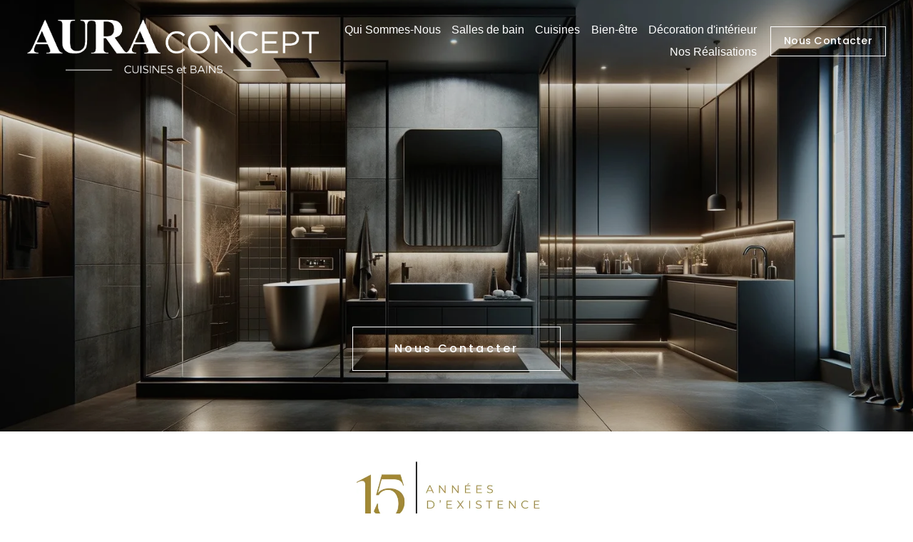

--- FILE ---
content_type: text/html;charset=utf-8
request_url: https://www.auraconcept.fr/?attachment_id=2612
body_size: 58522
content:
<!doctype html>
<html xmlns:og="http://opengraphprotocol.org/schema/" xmlns:fb="http://www.facebook.com/2008/fbml" lang="fr-FR"  >
  <head>
    <meta http-equiv="X-UA-Compatible" content="IE=edge,chrome=1">
    <meta name="viewport" content="width=device-width, initial-scale=1">
    <!-- This is Squarespace. --><!-- calliope-armadillo-n6l2 -->
<base href="">
<meta charset="utf-8" />
<title>Aura Concept</title>
<meta http-equiv="Accept-CH" content="Sec-CH-UA-Platform-Version, Sec-CH-UA-Model" /><link rel="icon" type="image/x-icon" href="https://images.squarespace-cdn.com/content/v1/6656e7e71834a72c9c8a1e9f/6391d743-0bc0-4951-a639-ebf025451e9d/favicon.ico?format=100w"/>
<link rel="canonical" href="https://www.auraconcept.fr"/>
<meta property="og:site_name" content="Aura Concept"/>
<meta property="og:title" content="Aura Concept"/>
<meta property="og:url" content="https://www.auraconcept.fr"/>
<meta property="og:type" content="website"/>
<meta property="og:image" content="http://static1.squarespace.com/static/6656e7e71834a72c9c8a1e9f/t/66603ba50f3b0e44d02ccf28/1717582757291/Logo.png?format=1500w"/>
<meta property="og:image:width" content="545"/>
<meta property="og:image:height" content="120"/>
<meta itemprop="name" content="Aura Concept"/>
<meta itemprop="url" content="https://www.auraconcept.fr"/>
<meta itemprop="thumbnailUrl" content="http://static1.squarespace.com/static/6656e7e71834a72c9c8a1e9f/t/66603ba50f3b0e44d02ccf28/1717582757291/Logo.png?format=1500w"/>
<link rel="image_src" href="http://static1.squarespace.com/static/6656e7e71834a72c9c8a1e9f/t/66603ba50f3b0e44d02ccf28/1717582757291/Logo.png?format=1500w" />
<meta itemprop="image" content="http://static1.squarespace.com/static/6656e7e71834a72c9c8a1e9f/t/66603ba50f3b0e44d02ccf28/1717582757291/Logo.png?format=1500w"/>
<meta name="twitter:title" content="Aura Concept"/>
<meta name="twitter:image" content="http://static1.squarespace.com/static/6656e7e71834a72c9c8a1e9f/t/66603ba50f3b0e44d02ccf28/1717582757291/Logo.png?format=1500w"/>
<meta name="twitter:url" content="https://www.auraconcept.fr"/>
<meta name="twitter:card" content="summary"/>
<meta name="description" content="" />
<link rel="preconnect" href="https://images.squarespace-cdn.com">
<link rel="preconnect" href="https://fonts.gstatic.com" crossorigin>
<link rel="stylesheet" href="https://fonts.googleapis.com/css2?family=Poppins:ital,wght@0,400;0,500;0,700;1,400;1,700"><script type="text/javascript" crossorigin="anonymous" defer="true" nomodule="nomodule" src="//assets.squarespace.com/@sqs/polyfiller/1.6/legacy.js"></script>
<script type="text/javascript" crossorigin="anonymous" defer="true" src="//assets.squarespace.com/@sqs/polyfiller/1.6/modern.js"></script>
<script type="text/javascript">SQUARESPACE_ROLLUPS = {};</script>
<script>(function(rollups, name) { if (!rollups[name]) { rollups[name] = {}; } rollups[name].js = ["//assets.squarespace.com/universal/scripts-compressed/extract-css-runtime-cc827bc1eb87d503-min.fr-FR.js"]; })(SQUARESPACE_ROLLUPS, 'squarespace-extract_css_runtime');</script>
<script crossorigin="anonymous" src="//assets.squarespace.com/universal/scripts-compressed/extract-css-runtime-cc827bc1eb87d503-min.fr-FR.js" defer ></script><script>(function(rollups, name) { if (!rollups[name]) { rollups[name] = {}; } rollups[name].js = ["//assets.squarespace.com/universal/scripts-compressed/extract-css-moment-js-vendor-e86efab83c4196fe-min.fr-FR.js"]; })(SQUARESPACE_ROLLUPS, 'squarespace-extract_css_moment_js_vendor');</script>
<script crossorigin="anonymous" src="//assets.squarespace.com/universal/scripts-compressed/extract-css-moment-js-vendor-e86efab83c4196fe-min.fr-FR.js" defer ></script><script>(function(rollups, name) { if (!rollups[name]) { rollups[name] = {}; } rollups[name].js = ["//assets.squarespace.com/universal/scripts-compressed/cldr-resource-pack-0d9bc64df9a48ae3-min.fr-FR.js"]; })(SQUARESPACE_ROLLUPS, 'squarespace-cldr_resource_pack');</script>
<script crossorigin="anonymous" src="//assets.squarespace.com/universal/scripts-compressed/cldr-resource-pack-0d9bc64df9a48ae3-min.fr-FR.js" defer ></script><script>(function(rollups, name) { if (!rollups[name]) { rollups[name] = {}; } rollups[name].js = ["//assets.squarespace.com/universal/scripts-compressed/common-vendors-stable-82746be503f27cc5-min.fr-FR.js"]; })(SQUARESPACE_ROLLUPS, 'squarespace-common_vendors_stable');</script>
<script crossorigin="anonymous" src="//assets.squarespace.com/universal/scripts-compressed/common-vendors-stable-82746be503f27cc5-min.fr-FR.js" defer ></script><script>(function(rollups, name) { if (!rollups[name]) { rollups[name] = {}; } rollups[name].js = ["//assets.squarespace.com/universal/scripts-compressed/common-vendors-16d799154481995b-min.fr-FR.js"]; })(SQUARESPACE_ROLLUPS, 'squarespace-common_vendors');</script>
<script crossorigin="anonymous" src="//assets.squarespace.com/universal/scripts-compressed/common-vendors-16d799154481995b-min.fr-FR.js" defer ></script><script>(function(rollups, name) { if (!rollups[name]) { rollups[name] = {}; } rollups[name].js = ["//assets.squarespace.com/universal/scripts-compressed/common-347113d89d64a2d8-min.fr-FR.js"]; })(SQUARESPACE_ROLLUPS, 'squarespace-common');</script>
<script crossorigin="anonymous" src="//assets.squarespace.com/universal/scripts-compressed/common-347113d89d64a2d8-min.fr-FR.js" defer ></script><script>(function(rollups, name) { if (!rollups[name]) { rollups[name] = {}; } rollups[name].js = ["//assets.squarespace.com/universal/scripts-compressed/user-account-core-d510101f7d68ddc1-min.fr-FR.js"]; })(SQUARESPACE_ROLLUPS, 'squarespace-user_account_core');</script>
<script crossorigin="anonymous" src="//assets.squarespace.com/universal/scripts-compressed/user-account-core-d510101f7d68ddc1-min.fr-FR.js" defer ></script><script>(function(rollups, name) { if (!rollups[name]) { rollups[name] = {}; } rollups[name].css = ["//assets.squarespace.com/universal/styles-compressed/user-account-core-9276fa1ae726afd5-min.fr-FR.css"]; })(SQUARESPACE_ROLLUPS, 'squarespace-user_account_core');</script>
<link rel="stylesheet" type="text/css" href="//assets.squarespace.com/universal/styles-compressed/user-account-core-9276fa1ae726afd5-min.fr-FR.css"><script>(function(rollups, name) { if (!rollups[name]) { rollups[name] = {}; } rollups[name].js = ["//assets.squarespace.com/universal/scripts-compressed/performance-a5670ee14b466759-min.fr-FR.js"]; })(SQUARESPACE_ROLLUPS, 'squarespace-performance');</script>
<script crossorigin="anonymous" src="//assets.squarespace.com/universal/scripts-compressed/performance-a5670ee14b466759-min.fr-FR.js" defer ></script><script data-name="static-context">Static = window.Static || {}; Static.SQUARESPACE_CONTEXT = {"betaFeatureFlags":["i18n_beta_website_locales","campaigns_thumbnail_layout","campaigns_discount_section_in_automations","use_react_flow_in_automations_flowchart","contacts_and_campaigns_redesign","scripts_defer","nested_categories","marketing_automations","campaigns_import_discounts","use_chained_automations_data","new_stacked_index","campaigns_discount_section_in_blasts","marketing_landing_page","campaigns_new_image_layout_picker","member_areas_feature","override_block_styles","supports_versioned_template_assets","campaigns_merch_state","enable_form_submission_trigger"],"facebookAppId":"314192535267336","facebookApiVersion":"v6.0","rollups":{"squarespace-announcement-bar":{"js":"//assets.squarespace.com/universal/scripts-compressed/announcement-bar-3d1751860e835060-min.fr-FR.js"},"squarespace-audio-player":{"css":"//assets.squarespace.com/universal/styles-compressed/audio-player-b05f5197a871c566-min.fr-FR.css","js":"//assets.squarespace.com/universal/scripts-compressed/audio-player-8b351c7e408d7f9e-min.fr-FR.js"},"squarespace-blog-collection-list":{"css":"//assets.squarespace.com/universal/styles-compressed/blog-collection-list-b4046463b72f34e2-min.fr-FR.css","js":"//assets.squarespace.com/universal/scripts-compressed/blog-collection-list-bcd4a24155063b59-min.fr-FR.js"},"squarespace-calendar-block-renderer":{"css":"//assets.squarespace.com/universal/styles-compressed/calendar-block-renderer-b72d08ba4421f5a0-min.fr-FR.css","js":"//assets.squarespace.com/universal/scripts-compressed/calendar-block-renderer-6b27a4b09cd160e0-min.fr-FR.js"},"squarespace-chartjs-helpers":{"css":"//assets.squarespace.com/universal/styles-compressed/chartjs-helpers-96b256171ee039c1-min.fr-FR.css","js":"//assets.squarespace.com/universal/scripts-compressed/chartjs-helpers-fd9607c461eba398-min.fr-FR.js"},"squarespace-comments":{"css":"//assets.squarespace.com/universal/styles-compressed/comments-d6c6615c14ab81de-min.fr-FR.css","js":"//assets.squarespace.com/universal/scripts-compressed/comments-9b1784b4c1d4582f-min.fr-FR.js"},"squarespace-custom-css-popup":{"css":"//assets.squarespace.com/universal/styles-compressed/custom-css-popup-ae57e48bbd19db31-min.fr-FR.css","js":"//assets.squarespace.com/universal/scripts-compressed/custom-css-popup-f8bf2f8dc6ba2e9c-min.fr-FR.js"},"squarespace-dialog":{"css":"//assets.squarespace.com/universal/styles-compressed/dialog-f9093f2d526b94df-min.fr-FR.css","js":"//assets.squarespace.com/universal/scripts-compressed/dialog-16c88ab808625915-min.fr-FR.js"},"squarespace-events-collection":{"css":"//assets.squarespace.com/universal/styles-compressed/events-collection-b72d08ba4421f5a0-min.fr-FR.css","js":"//assets.squarespace.com/universal/scripts-compressed/events-collection-d7a3305f7821920d-min.fr-FR.js"},"squarespace-form-rendering-utils":{"js":"//assets.squarespace.com/universal/scripts-compressed/form-rendering-utils-9c0ef5d0f2392cfc-min.fr-FR.js"},"squarespace-forms":{"css":"//assets.squarespace.com/universal/styles-compressed/forms-0afd3c6ac30bbab1-min.fr-FR.css","js":"//assets.squarespace.com/universal/scripts-compressed/forms-52a1f95c8748da10-min.fr-FR.js"},"squarespace-gallery-collection-list":{"css":"//assets.squarespace.com/universal/styles-compressed/gallery-collection-list-b4046463b72f34e2-min.fr-FR.css","js":"//assets.squarespace.com/universal/scripts-compressed/gallery-collection-list-60e5fe45fd3ba80a-min.fr-FR.js"},"squarespace-image-zoom":{"css":"//assets.squarespace.com/universal/styles-compressed/image-zoom-b4046463b72f34e2-min.fr-FR.css","js":"//assets.squarespace.com/universal/scripts-compressed/image-zoom-059860933490d017-min.fr-FR.js"},"squarespace-pinterest":{"css":"//assets.squarespace.com/universal/styles-compressed/pinterest-b4046463b72f34e2-min.fr-FR.css","js":"//assets.squarespace.com/universal/scripts-compressed/pinterest-437e339ef5c39636-min.fr-FR.js"},"squarespace-popup-overlay":{"css":"//assets.squarespace.com/universal/styles-compressed/popup-overlay-b742b752f5880972-min.fr-FR.css","js":"//assets.squarespace.com/universal/scripts-compressed/popup-overlay-ad46042a2eeed772-min.fr-FR.js"},"squarespace-product-quick-view":{"css":"//assets.squarespace.com/universal/styles-compressed/product-quick-view-9052fb446c5800ee-min.fr-FR.css","js":"//assets.squarespace.com/universal/scripts-compressed/product-quick-view-395c3f54f4ee9f1f-min.fr-FR.js"},"squarespace-products-collection-item-v2":{"css":"//assets.squarespace.com/universal/styles-compressed/products-collection-item-v2-b4046463b72f34e2-min.fr-FR.css","js":"//assets.squarespace.com/universal/scripts-compressed/products-collection-item-v2-3f4d1c481a27017a-min.fr-FR.js"},"squarespace-products-collection-list-v2":{"css":"//assets.squarespace.com/universal/styles-compressed/products-collection-list-v2-b4046463b72f34e2-min.fr-FR.css","js":"//assets.squarespace.com/universal/scripts-compressed/products-collection-list-v2-88be29622172315e-min.fr-FR.js"},"squarespace-search-page":{"css":"//assets.squarespace.com/universal/styles-compressed/search-page-90a67fc09b9b32c6-min.fr-FR.css","js":"//assets.squarespace.com/universal/scripts-compressed/search-page-601bf44dba2a28ee-min.fr-FR.js"},"squarespace-search-preview":{"js":"//assets.squarespace.com/universal/scripts-compressed/search-preview-d2addecc2c63630c-min.fr-FR.js"},"squarespace-simple-liking":{"css":"//assets.squarespace.com/universal/styles-compressed/simple-liking-701bf8bbc05ec6aa-min.fr-FR.css","js":"//assets.squarespace.com/universal/scripts-compressed/simple-liking-643656045932008d-min.fr-FR.js"},"squarespace-social-buttons":{"css":"//assets.squarespace.com/universal/styles-compressed/social-buttons-95032e5fa98e47a5-min.fr-FR.css","js":"//assets.squarespace.com/universal/scripts-compressed/social-buttons-d1c2503d7007b1ca-min.fr-FR.js"},"squarespace-tourdates":{"css":"//assets.squarespace.com/universal/styles-compressed/tourdates-b4046463b72f34e2-min.fr-FR.css","js":"//assets.squarespace.com/universal/scripts-compressed/tourdates-05576713775a93e7-min.fr-FR.js"},"squarespace-website-overlays-manager":{"css":"//assets.squarespace.com/universal/styles-compressed/website-overlays-manager-07ea5a4e004e6710-min.fr-FR.css","js":"//assets.squarespace.com/universal/scripts-compressed/website-overlays-manager-53b1ed749f83dea9-min.fr-FR.js"}},"pageType":2,"website":{"id":"6656e7e71834a72c9c8a1e9f","identifier":"calliope-armadillo-n6l2","websiteType":1,"contentModifiedOn":1740521892210,"cloneable":false,"hasBeenCloneable":false,"siteStatus":{},"language":"fr-FR","translationLocale":"fr-FR","formattingLocale":"fr-FR","timeZone":"Europe/Paris","machineTimeZoneOffset":3600000,"timeZoneOffset":3600000,"timeZoneAbbr":"CET","siteTitle":"Aura Concept","fullSiteTitle":"Aura Concept","location":{},"logoImageId":"66603ba50f3b0e44d02ccf28","shareButtonOptions":{"7":true,"3":true,"2":true,"6":true,"4":true,"1":true,"8":true},"logoImageUrl":"//images.squarespace-cdn.com/content/v1/6656e7e71834a72c9c8a1e9f/13ec99ce-b8d7-4870-9c41-b3e4d2928004/Logo.png","authenticUrl":"https://www.auraconcept.fr","internalUrl":"https://calliope-armadillo-n6l2.squarespace.com","baseUrl":"https://www.auraconcept.fr","primaryDomain":"www.auraconcept.fr","sslSetting":3,"isHstsEnabled":true,"socialAccounts":[{"serviceId":64,"screenname":"Instagram","addedOn":1717668519454,"profileUrl":"https://www.instagram.com/_aura_concept/","iconEnabled":true,"serviceName":"instagram-unauth"},{"serviceId":42,"screenname":"Houzz","addedOn":1717668596195,"profileUrl":"https://www.houzz.fr/professionnels/amenagement-sur-mesure-et-home-organiser/aura-concept-l-aura-du-bain-pfvwfr-pf~2115087660","iconEnabled":true,"serviceName":"houzz"},{"serviceId":60,"screenname":"Facebook","addedOn":1717668637556,"profileUrl":"https://www.facebook.com/people/Aura-Concept-LAura-du-Bain/100063606877042/","iconEnabled":true,"serviceName":"facebook-unauth"}],"typekitId":"","statsMigrated":false,"imageMetadataProcessingEnabled":false,"screenshotId":"ea244dee4ac6b9e42d53ac3c85f7fd7b204a610234c4e5a4f92c57a55efc3ce1","captchaSettings":{"enabledForDonations":false},"showOwnerLogin":false},"websiteSettings":{"id":"6656e7e71834a72c9c8a1ea2","websiteId":"6656e7e71834a72c9c8a1e9f","subjects":[],"country":"FR","state":"IDF","simpleLikingEnabled":true,"mobileInfoBarSettings":{"isContactEmailEnabled":false,"isContactPhoneNumberEnabled":false,"isLocationEnabled":false,"isBusinessHoursEnabled":false},"announcementBarSettings":{},"commentLikesAllowed":true,"commentAnonAllowed":true,"commentThreaded":true,"commentApprovalRequired":false,"commentAvatarsOn":true,"commentSortType":2,"commentFlagThreshold":0,"commentFlagsAllowed":true,"commentEnableByDefault":true,"commentDisableAfterDaysDefault":0,"disqusShortname":"","commentsEnabled":false,"businessHours":{},"storeSettings":{"returnPolicy":null,"termsOfService":null,"privacyPolicy":null,"expressCheckout":false,"continueShoppingLinkUrl":"/","useLightCart":false,"showNoteField":false,"shippingCountryDefaultValue":"US","billToShippingDefaultValue":false,"showShippingPhoneNumber":true,"isShippingPhoneRequired":false,"showBillingPhoneNumber":true,"isBillingPhoneRequired":false,"currenciesSupported":["USD","CAD","GBP","AUD","EUR","CHF","NOK","SEK","DKK","NZD","SGD","MXN","HKD","CZK","ILS","MYR","RUB","PHP","PLN","THB","BRL","ARS","COP","IDR","INR","JPY","ZAR"],"defaultCurrency":"USD","selectedCurrency":"EUR","measurementStandard":1,"showCustomCheckoutForm":false,"checkoutPageMarketingOptInEnabled":true,"enableMailingListOptInByDefault":false,"sameAsRetailLocation":false,"merchandisingSettings":{"scarcityEnabledOnProductItems":false,"scarcityEnabledOnProductBlocks":false,"scarcityMessageType":"DEFAULT_SCARCITY_MESSAGE","scarcityThreshold":10,"multipleQuantityAllowedForServices":true,"restockNotificationsEnabled":false,"restockNotificationsSuccessText":"","restockNotificationsMailingListSignUpEnabled":false,"relatedProductsEnabled":false,"relatedProductsOrdering":"random","soldOutVariantsDropdownDisabled":false,"productComposerOptedIn":false,"productComposerABTestOptedOut":false,"productReviewsEnabled":false},"minimumOrderSubtotalEnabled":false,"minimumOrderSubtotal":{"currency":"EUR","value":"0.00"},"isLive":false,"multipleQuantityAllowedForServices":true},"useEscapeKeyToLogin":false,"ssBadgeType":1,"ssBadgePosition":4,"ssBadgeVisibility":1,"ssBadgeDevices":1,"pinterestOverlayOptions":{"mode":"disabled"},"userAccountsSettings":{"loginAllowed":true,"signupAllowed":true}},"cookieSettings":{"isCookieBannerEnabled":false,"isRestrictiveCookiePolicyEnabled":false,"cookieBannerText":"","cookieBannerTheme":"","cookieBannerVariant":"","cookieBannerPosition":"","cookieBannerCtaVariant":"","cookieBannerCtaText":"","cookieBannerAcceptType":"OPT_IN","cookieBannerOptOutCtaText":"","cookieBannerHasOptOut":false,"cookieBannerHasManageCookies":true,"cookieBannerManageCookiesLabel":"","cookieBannerSavedPreferencesText":"","cookieBannerSavedPreferencesLayout":"PILL"},"websiteCloneable":false,"collection":{"title":"Accueil","id":"6656e7f2813e676d01dcc035","fullUrl":"/","type":10,"permissionType":1},"subscribed":false,"appDomain":"squarespace.com","templateTweakable":true,"tweakJSON":{"form-use-theme-colors":"true","header-logo-height":"90px","header-mobile-logo-max-height":"55px","header-vert-padding":"1vw","header-width":"Full","maxPageWidth":"1200px","mobile-header-vert-padding":"6vw","pagePadding":"3vw","tweak-blog-alternating-side-by-side-image-aspect-ratio":"1:1 Square","tweak-blog-alternating-side-by-side-image-spacing":"5%","tweak-blog-alternating-side-by-side-meta-spacing":"15px","tweak-blog-alternating-side-by-side-primary-meta":"Categories","tweak-blog-alternating-side-by-side-read-more-spacing":"10px","tweak-blog-alternating-side-by-side-secondary-meta":"Date","tweak-blog-basic-grid-columns":"2","tweak-blog-basic-grid-image-aspect-ratio":"16:9 Widescreen","tweak-blog-basic-grid-image-spacing":"30px","tweak-blog-basic-grid-meta-spacing":"15px","tweak-blog-basic-grid-primary-meta":"Categories","tweak-blog-basic-grid-read-more-spacing":"15px","tweak-blog-basic-grid-secondary-meta":"Date","tweak-blog-item-custom-width":"60","tweak-blog-item-show-author-profile":"true","tweak-blog-item-width":"Narrow","tweak-blog-masonry-columns":"2","tweak-blog-masonry-horizontal-spacing":"150px","tweak-blog-masonry-image-spacing":"25px","tweak-blog-masonry-meta-spacing":"20px","tweak-blog-masonry-primary-meta":"Categories","tweak-blog-masonry-read-more-spacing":"5px","tweak-blog-masonry-secondary-meta":"Date","tweak-blog-masonry-vertical-spacing":"100px","tweak-blog-side-by-side-image-aspect-ratio":"1:1 Square","tweak-blog-side-by-side-image-spacing":"6%","tweak-blog-side-by-side-meta-spacing":"20px","tweak-blog-side-by-side-primary-meta":"Categories","tweak-blog-side-by-side-read-more-spacing":"5px","tweak-blog-side-by-side-secondary-meta":"Date","tweak-blog-single-column-image-spacing":"40px","tweak-blog-single-column-meta-spacing":"30px","tweak-blog-single-column-primary-meta":"Categories","tweak-blog-single-column-read-more-spacing":"5px","tweak-blog-single-column-secondary-meta":"Date","tweak-events-stacked-show-thumbnails":"true","tweak-events-stacked-thumbnail-size":"3:2 Standard","tweak-fixed-header":"true","tweak-fixed-header-style":"Scroll Back","tweak-global-animations-animation-curve":"ease","tweak-global-animations-animation-delay":"0.6s","tweak-global-animations-animation-duration":"1.20s","tweak-global-animations-animation-style":"fade","tweak-global-animations-animation-type":"scale","tweak-global-animations-complexity-level":"detailed","tweak-global-animations-enabled":"true","tweak-portfolio-grid-basic-custom-height":"50","tweak-portfolio-grid-overlay-custom-height":"50","tweak-portfolio-hover-follow-acceleration":"10%","tweak-portfolio-hover-follow-animation-duration":"Fast","tweak-portfolio-hover-follow-animation-type":"Fade","tweak-portfolio-hover-follow-delimiter":"Bullet","tweak-portfolio-hover-follow-front":"false","tweak-portfolio-hover-follow-layout":"Inline","tweak-portfolio-hover-follow-size":"50","tweak-portfolio-hover-follow-text-spacing-x":"1.5","tweak-portfolio-hover-follow-text-spacing-y":"1.5","tweak-portfolio-hover-static-animation-duration":"Fast","tweak-portfolio-hover-static-animation-type":"Fade","tweak-portfolio-hover-static-delimiter":"Hyphen","tweak-portfolio-hover-static-front":"true","tweak-portfolio-hover-static-layout":"Inline","tweak-portfolio-hover-static-size":"50","tweak-portfolio-hover-static-text-spacing-x":"1.5","tweak-portfolio-hover-static-text-spacing-y":"1.5","tweak-portfolio-index-background-animation-duration":"Medium","tweak-portfolio-index-background-animation-type":"Fade","tweak-portfolio-index-background-custom-height":"50","tweak-portfolio-index-background-delimiter":"None","tweak-portfolio-index-background-height":"Large","tweak-portfolio-index-background-horizontal-alignment":"Center","tweak-portfolio-index-background-link-format":"Stacked","tweak-portfolio-index-background-persist":"false","tweak-portfolio-index-background-vertical-alignment":"Middle","tweak-portfolio-index-background-width":"Full Bleed","tweak-product-basic-item-click-action":"None","tweak-product-basic-item-gallery-aspect-ratio":"3:4 Three-Four (Vertical)","tweak-product-basic-item-gallery-design":"Slideshow","tweak-product-basic-item-gallery-width":"50%","tweak-product-basic-item-hover-action":"None","tweak-product-basic-item-image-spacing":"3vw","tweak-product-basic-item-image-zoom-factor":"1.75","tweak-product-basic-item-product-variant-display":"Dropdown","tweak-product-basic-item-thumbnail-placement":"Side","tweak-product-basic-item-variant-picker-layout":"Dropdowns","tweak-products-add-to-cart-button":"false","tweak-products-columns":"3","tweak-products-gutter-column":"2vw","tweak-products-gutter-row":"3vw","tweak-products-header-text-alignment":"Middle","tweak-products-image-aspect-ratio":"1:1 Square","tweak-products-image-text-spacing":"1vw","tweak-products-mobile-columns":"1","tweak-products-text-alignment":"Left","tweak-products-width":"Inset","tweak-transparent-header":"true"},"templateId":"5c5a519771c10ba3470d8101","templateVersion":"7.1","pageFeatures":[1,2,4],"gmRenderKey":"QUl6YVN5Q0JUUk9xNkx1dkZfSUUxcjQ2LVQ0QWVUU1YtMGQ3bXk4","templateScriptsRootUrl":"https://static1.squarespace.com/static/vta/5c5a519771c10ba3470d8101/scripts/","impersonatedSession":false,"tzData":{"zones":[[60,"EU","CE%sT",null]],"rules":{"EU":[[1981,"max",null,"Mar","lastSun","1:00u","1:00","S"],[1996,"max",null,"Oct","lastSun","1:00u","0",null]]}},"showAnnouncementBar":false,"recaptchaEnterpriseContext":{"recaptchaEnterpriseSiteKey":"6LdDFQwjAAAAAPigEvvPgEVbb7QBm-TkVJdDTlAv"},"i18nContext":{"timeZoneData":{"id":"Europe/Paris","name":"heure d\u2019Europe centrale"}},"env":"PRODUCTION","visitorFormContext":{"formFieldFormats":{"initialAddressFormat":{"id":0,"type":"ADDRESS","country":"FR","labelLocale":"fr","fields":[{"type":"FIELD","label":"Adresse ligne\u00A01","identifier":"Line1","length":0,"required":true,"metadata":{"autocomplete":"address-line1"}},{"type":"SEPARATOR","label":"\n","identifier":"Newline","length":0,"required":false,"metadata":{}},{"type":"FIELD","label":"Adresse ligne\u00A02","identifier":"Line2","length":0,"required":false,"metadata":{"autocomplete":"address-line2"}},{"type":"SEPARATOR","label":"\n","identifier":"Newline","length":0,"required":false,"metadata":{}},{"type":"FIELD","label":"Code postal","identifier":"Zip","length":0,"required":true,"metadata":{"autocomplete":"postal-code"}},{"type":"SEPARATOR","label":" ","identifier":"Space","length":0,"required":false,"metadata":{}},{"type":"FIELD","label":"Ville","identifier":"City","length":0,"required":true,"metadata":{"autocomplete":"address-level1"}}]},"initialNameOrder":"GIVEN_FIRST","initialPhoneFormat":{"id":0,"type":"PHONE_NUMBER","country":"FR","labelLocale":"fr-FR","fields":[{"type":"FIELD","label":"1","identifier":"1","length":1,"required":false,"metadata":{}},{"type":"SEPARATOR","label":" ","identifier":"Space","length":0,"required":false,"metadata":{}},{"type":"FIELD","label":"2","identifier":"2","length":2,"required":false,"metadata":{}},{"type":"SEPARATOR","label":" ","identifier":"Space","length":0,"required":false,"metadata":{}},{"type":"FIELD","label":"3","identifier":"3","length":2,"required":false,"metadata":{}},{"type":"SEPARATOR","label":" ","identifier":"Space","length":0,"required":false,"metadata":{}},{"type":"FIELD","label":"4","identifier":"4","length":2,"required":false,"metadata":{}},{"type":"SEPARATOR","label":" ","identifier":"Space","length":0,"required":false,"metadata":{}},{"type":"FIELD","label":"5","identifier":"5","length":13,"required":false,"metadata":{}}]},"countries":[{"name":"Afghanistan","code":"AF","phoneCode":"+93"},{"name":"Afrique du Sud","code":"ZA","phoneCode":"+27"},{"name":"Albanie","code":"AL","phoneCode":"+355"},{"name":"Alg\u00E9rie","code":"DZ","phoneCode":"+213"},{"name":"Allemagne","code":"DE","phoneCode":"+49"},{"name":"Andorre","code":"AD","phoneCode":"+376"},{"name":"Angola","code":"AO","phoneCode":"+244"},{"name":"Anguilla","code":"AI","phoneCode":"+1"},{"name":"Antigua-et-Barbuda","code":"AG","phoneCode":"+1"},{"name":"Arabie saoudite","code":"SA","phoneCode":"+966"},{"name":"Argentine","code":"AR","phoneCode":"+54"},{"name":"Arm\u00E9nie","code":"AM","phoneCode":"+374"},{"name":"Aruba","code":"AW","phoneCode":"+297"},{"name":"Australie","code":"AU","phoneCode":"+61"},{"name":"Autriche","code":"AT","phoneCode":"+43"},{"name":"Azerba\u00EFdjan","code":"AZ","phoneCode":"+994"},{"name":"Bahamas","code":"BS","phoneCode":"+1"},{"name":"Bahre\u00EFn","code":"BH","phoneCode":"+973"},{"name":"Bangladesh","code":"BD","phoneCode":"+880"},{"name":"Barbade","code":"BB","phoneCode":"+1"},{"name":"Belgique","code":"BE","phoneCode":"+32"},{"name":"Belize","code":"BZ","phoneCode":"+501"},{"name":"B\u00E9nin","code":"BJ","phoneCode":"+229"},{"name":"Bermudes","code":"BM","phoneCode":"+1"},{"name":"Bhoutan","code":"BT","phoneCode":"+975"},{"name":"Bi\u00E9lorussie","code":"BY","phoneCode":"+375"},{"name":"Bolivie","code":"BO","phoneCode":"+591"},{"name":"Bosnie-Herz\u00E9govine","code":"BA","phoneCode":"+387"},{"name":"Botswana","code":"BW","phoneCode":"+267"},{"name":"Br\u00E9sil","code":"BR","phoneCode":"+55"},{"name":"Brunei","code":"BN","phoneCode":"+673"},{"name":"Bulgarie","code":"BG","phoneCode":"+359"},{"name":"Burkina Faso","code":"BF","phoneCode":"+226"},{"name":"Burundi","code":"BI","phoneCode":"+257"},{"name":"Cambodge","code":"KH","phoneCode":"+855"},{"name":"Cameroun","code":"CM","phoneCode":"+237"},{"name":"Canada","code":"CA","phoneCode":"+1"},{"name":"Cap-Vert","code":"CV","phoneCode":"+238"},{"name":"Chili","code":"CL","phoneCode":"+56"},{"name":"Chine","code":"CN","phoneCode":"+86"},{"name":"Chypre","code":"CY","phoneCode":"+357"},{"name":"Colombie","code":"CO","phoneCode":"+57"},{"name":"Comores","code":"KM","phoneCode":"+269"},{"name":"Congo-Brazzaville","code":"CG","phoneCode":"+242"},{"name":"Congo-Kinshasa","code":"CD","phoneCode":"+243"},{"name":"Cor\u00E9e du Nord","code":"KP","phoneCode":"+850"},{"name":"Cor\u00E9e du Sud","code":"KR","phoneCode":"+82"},{"name":"Costa Rica","code":"CR","phoneCode":"+506"},{"name":"C\u00F4te d\u2019Ivoire","code":"CI","phoneCode":"+225"},{"name":"Croatie","code":"HR","phoneCode":"+385"},{"name":"Cuba","code":"CU","phoneCode":"+53"},{"name":"Cura\u00E7ao","code":"CW","phoneCode":"+599"},{"name":"Danemark","code":"DK","phoneCode":"+45"},{"name":"Djibouti","code":"DJ","phoneCode":"+253"},{"name":"Dominique","code":"DM","phoneCode":"+1"},{"name":"\u00C9gypte","code":"EG","phoneCode":"+20"},{"name":"\u00C9mirats arabes unis","code":"AE","phoneCode":"+971"},{"name":"\u00C9quateur","code":"EC","phoneCode":"+593"},{"name":"\u00C9rythr\u00E9e","code":"ER","phoneCode":"+291"},{"name":"Espagne","code":"ES","phoneCode":"+34"},{"name":"Estonie","code":"EE","phoneCode":"+372"},{"name":"Eswatini","code":"SZ","phoneCode":"+268"},{"name":"\u00C9tat de la Cit\u00E9 du Vatican","code":"VA","phoneCode":"+39"},{"name":"\u00C9tats-Unis","code":"US","phoneCode":"+1"},{"name":"\u00C9thiopie","code":"ET","phoneCode":"+251"},{"name":"Fidji","code":"FJ","phoneCode":"+679"},{"name":"Finlande","code":"FI","phoneCode":"+358"},{"name":"France","code":"FR","phoneCode":"+33"},{"name":"Gabon","code":"GA","phoneCode":"+241"},{"name":"Gambie","code":"GM","phoneCode":"+220"},{"name":"G\u00E9orgie","code":"GE","phoneCode":"+995"},{"name":"Ghana","code":"GH","phoneCode":"+233"},{"name":"Gibraltar","code":"GI","phoneCode":"+350"},{"name":"Gr\u00E8ce","code":"GR","phoneCode":"+30"},{"name":"Grenade","code":"GD","phoneCode":"+1"},{"name":"Groenland","code":"GL","phoneCode":"+299"},{"name":"Guadeloupe","code":"GP","phoneCode":"+590"},{"name":"Guam","code":"GU","phoneCode":"+1"},{"name":"Guatemala","code":"GT","phoneCode":"+502"},{"name":"Guernesey","code":"GG","phoneCode":"+44"},{"name":"Guin\u00E9e","code":"GN","phoneCode":"+224"},{"name":"Guin\u00E9e-Bissau","code":"GW","phoneCode":"+245"},{"name":"Guin\u00E9e \u00E9quatoriale","code":"GQ","phoneCode":"+240"},{"name":"Guyana","code":"GY","phoneCode":"+592"},{"name":"Guyane fran\u00E7aise","code":"GF","phoneCode":"+594"},{"name":"Ha\u00EFti","code":"HT","phoneCode":"+509"},{"name":"Honduras","code":"HN","phoneCode":"+504"},{"name":"Hongrie","code":"HU","phoneCode":"+36"},{"name":"\u00CEle Christmas","code":"CX","phoneCode":"+61"},{"name":"\u00CEle de l\u2019Ascension","code":"AC","phoneCode":"+247"},{"name":"\u00CEle de Man","code":"IM","phoneCode":"+44"},{"name":"\u00CEle Norfolk","code":"NF","phoneCode":"+672"},{"name":"\u00CEles \u00C5land","code":"AX","phoneCode":"+358"},{"name":"\u00CEles Ca\u00EFmans","code":"KY","phoneCode":"+1"},{"name":"\u00CEles Cocos","code":"CC","phoneCode":"+61"},{"name":"\u00CEles Cook","code":"CK","phoneCode":"+682"},{"name":"\u00CEles F\u00E9ro\u00E9","code":"FO","phoneCode":"+298"},{"name":"\u00CEles Malouines","code":"FK","phoneCode":"+500"},{"name":"\u00CEles Mariannes du Nord","code":"MP","phoneCode":"+1"},{"name":"\u00CEles Marshall","code":"MH","phoneCode":"+692"},{"name":"\u00CEles Salomon","code":"SB","phoneCode":"+677"},{"name":"\u00CEles Turques-et-Ca\u00EFques","code":"TC","phoneCode":"+1"},{"name":"\u00CEles Vierges britanniques","code":"VG","phoneCode":"+1"},{"name":"\u00CEles Vierges des \u00C9tats-Unis","code":"VI","phoneCode":"+1"},{"name":"Inde","code":"IN","phoneCode":"+91"},{"name":"Indon\u00E9sie","code":"ID","phoneCode":"+62"},{"name":"Irak","code":"IQ","phoneCode":"+964"},{"name":"Iran","code":"IR","phoneCode":"+98"},{"name":"Irlande","code":"IE","phoneCode":"+353"},{"name":"Islande","code":"IS","phoneCode":"+354"},{"name":"Isra\u00EBl","code":"IL","phoneCode":"+972"},{"name":"Italie","code":"IT","phoneCode":"+39"},{"name":"Jama\u00EFque","code":"JM","phoneCode":"+1"},{"name":"Japon","code":"JP","phoneCode":"+81"},{"name":"Jersey","code":"JE","phoneCode":"+44"},{"name":"Jordanie","code":"JO","phoneCode":"+962"},{"name":"Kazakhstan","code":"KZ","phoneCode":"+7"},{"name":"Kenya","code":"KE","phoneCode":"+254"},{"name":"Kirghizstan","code":"KG","phoneCode":"+996"},{"name":"Kiribati","code":"KI","phoneCode":"+686"},{"name":"Kosovo","code":"XK","phoneCode":"+383"},{"name":"Kowe\u00EFt","code":"KW","phoneCode":"+965"},{"name":"Laos","code":"LA","phoneCode":"+856"},{"name":"La R\u00E9union","code":"RE","phoneCode":"+262"},{"name":"Lesotho","code":"LS","phoneCode":"+266"},{"name":"Lettonie","code":"LV","phoneCode":"+371"},{"name":"Liban","code":"LB","phoneCode":"+961"},{"name":"Liberia","code":"LR","phoneCode":"+231"},{"name":"Libye","code":"LY","phoneCode":"+218"},{"name":"Liechtenstein","code":"LI","phoneCode":"+423"},{"name":"Lituanie","code":"LT","phoneCode":"+370"},{"name":"Luxembourg","code":"LU","phoneCode":"+352"},{"name":"Mac\u00E9doine du Nord","code":"MK","phoneCode":"+389"},{"name":"Madagascar","code":"MG","phoneCode":"+261"},{"name":"Malaisie","code":"MY","phoneCode":"+60"},{"name":"Malawi","code":"MW","phoneCode":"+265"},{"name":"Maldives","code":"MV","phoneCode":"+960"},{"name":"Mali","code":"ML","phoneCode":"+223"},{"name":"Malte","code":"MT","phoneCode":"+356"},{"name":"Maroc","code":"MA","phoneCode":"+212"},{"name":"Martinique","code":"MQ","phoneCode":"+596"},{"name":"Maurice","code":"MU","phoneCode":"+230"},{"name":"Mauritanie","code":"MR","phoneCode":"+222"},{"name":"Mayotte","code":"YT","phoneCode":"+262"},{"name":"Mexique","code":"MX","phoneCode":"+52"},{"name":"Micron\u00E9sie","code":"FM","phoneCode":"+691"},{"name":"Moldavie","code":"MD","phoneCode":"+373"},{"name":"Monaco","code":"MC","phoneCode":"+377"},{"name":"Mongolie","code":"MN","phoneCode":"+976"},{"name":"Mont\u00E9n\u00E9gro","code":"ME","phoneCode":"+382"},{"name":"Montserrat","code":"MS","phoneCode":"+1"},{"name":"Mozambique","code":"MZ","phoneCode":"+258"},{"name":"Myanmar (Birmanie)","code":"MM","phoneCode":"+95"},{"name":"Namibie","code":"NA","phoneCode":"+264"},{"name":"Nauru","code":"NR","phoneCode":"+674"},{"name":"N\u00E9pal","code":"NP","phoneCode":"+977"},{"name":"Nicaragua","code":"NI","phoneCode":"+505"},{"name":"Niger","code":"NE","phoneCode":"+227"},{"name":"Nigeria","code":"NG","phoneCode":"+234"},{"name":"Niue","code":"NU","phoneCode":"+683"},{"name":"Norv\u00E8ge","code":"NO","phoneCode":"+47"},{"name":"Nouvelle-Cal\u00E9donie","code":"NC","phoneCode":"+687"},{"name":"Nouvelle-Z\u00E9lande","code":"NZ","phoneCode":"+64"},{"name":"Oman","code":"OM","phoneCode":"+968"},{"name":"Ouganda","code":"UG","phoneCode":"+256"},{"name":"Ouzb\u00E9kistan","code":"UZ","phoneCode":"+998"},{"name":"Pakistan","code":"PK","phoneCode":"+92"},{"name":"Palaos","code":"PW","phoneCode":"+680"},{"name":"Panama","code":"PA","phoneCode":"+507"},{"name":"Papouasie-Nouvelle-Guin\u00E9e","code":"PG","phoneCode":"+675"},{"name":"Paraguay","code":"PY","phoneCode":"+595"},{"name":"Pays-Bas","code":"NL","phoneCode":"+31"},{"name":"Pays-Bas carib\u00E9ens","code":"BQ","phoneCode":"+599"},{"name":"P\u00E9rou","code":"PE","phoneCode":"+51"},{"name":"Philippines","code":"PH","phoneCode":"+63"},{"name":"Pologne","code":"PL","phoneCode":"+48"},{"name":"Polyn\u00E9sie fran\u00E7aise","code":"PF","phoneCode":"+689"},{"name":"Porto Rico","code":"PR","phoneCode":"+1"},{"name":"Portugal","code":"PT","phoneCode":"+351"},{"name":"Qatar","code":"QA","phoneCode":"+974"},{"name":"R.A.S. chinoise de Hong Kong","code":"HK","phoneCode":"+852"},{"name":"R.A.S. chinoise de Macao","code":"MO","phoneCode":"+853"},{"name":"R\u00E9publique centrafricaine","code":"CF","phoneCode":"+236"},{"name":"R\u00E9publique dominicaine","code":"DO","phoneCode":"+1"},{"name":"Roumanie","code":"RO","phoneCode":"+40"},{"name":"Royaume-Uni","code":"GB","phoneCode":"+44"},{"name":"Russie","code":"RU","phoneCode":"+7"},{"name":"Rwanda","code":"RW","phoneCode":"+250"},{"name":"Sahara occidental","code":"EH","phoneCode":"+212"},{"name":"Saint-Barth\u00E9lemy","code":"BL","phoneCode":"+590"},{"name":"Saint-Christophe-et-Ni\u00E9v\u00E8s","code":"KN","phoneCode":"+1"},{"name":"Sainte-H\u00E9l\u00E8ne","code":"SH","phoneCode":"+290"},{"name":"Sainte-Lucie","code":"LC","phoneCode":"+1"},{"name":"Saint-Marin","code":"SM","phoneCode":"+378"},{"name":"Saint-Martin","code":"MF","phoneCode":"+590"},{"name":"Saint-Martin (partie n\u00E9erlandaise)","code":"SX","phoneCode":"+1"},{"name":"Saint-Pierre-et-Miquelon","code":"PM","phoneCode":"+508"},{"name":"Saint-Vincent-et-les Grenadines","code":"VC","phoneCode":"+1"},{"name":"Salvador","code":"SV","phoneCode":"+503"},{"name":"Samoa","code":"WS","phoneCode":"+685"},{"name":"Samoa am\u00E9ricaines","code":"AS","phoneCode":"+1"},{"name":"Sao Tom\u00E9-et-Principe","code":"ST","phoneCode":"+239"},{"name":"S\u00E9n\u00E9gal","code":"SN","phoneCode":"+221"},{"name":"Serbie","code":"RS","phoneCode":"+381"},{"name":"Seychelles","code":"SC","phoneCode":"+248"},{"name":"Sierra Leone","code":"SL","phoneCode":"+232"},{"name":"Singapour","code":"SG","phoneCode":"+65"},{"name":"Slovaquie","code":"SK","phoneCode":"+421"},{"name":"Slov\u00E9nie","code":"SI","phoneCode":"+386"},{"name":"Somalie","code":"SO","phoneCode":"+252"},{"name":"Soudan","code":"SD","phoneCode":"+249"},{"name":"Soudan du Sud","code":"SS","phoneCode":"+211"},{"name":"Sri Lanka","code":"LK","phoneCode":"+94"},{"name":"Su\u00E8de","code":"SE","phoneCode":"+46"},{"name":"Suisse","code":"CH","phoneCode":"+41"},{"name":"Suriname","code":"SR","phoneCode":"+597"},{"name":"Svalbard et Jan Mayen","code":"SJ","phoneCode":"+47"},{"name":"Syrie","code":"SY","phoneCode":"+963"},{"name":"Tadjikistan","code":"TJ","phoneCode":"+992"},{"name":"Ta\u00EFwan","code":"TW","phoneCode":"+886"},{"name":"Tanzanie","code":"TZ","phoneCode":"+255"},{"name":"Tchad","code":"TD","phoneCode":"+235"},{"name":"Tch\u00E9quie","code":"CZ","phoneCode":"+420"},{"name":"Territoire britannique de l\u2019oc\u00E9an Indien","code":"IO","phoneCode":"+246"},{"name":"Territoires palestiniens","code":"PS","phoneCode":"+970"},{"name":"Tha\u00EFlande","code":"TH","phoneCode":"+66"},{"name":"Timor oriental","code":"TL","phoneCode":"+670"},{"name":"Togo","code":"TG","phoneCode":"+228"},{"name":"Tokelau","code":"TK","phoneCode":"+690"},{"name":"Tonga","code":"TO","phoneCode":"+676"},{"name":"Trinit\u00E9-et-Tobago","code":"TT","phoneCode":"+1"},{"name":"Tristan da Cunha","code":"TA","phoneCode":"+290"},{"name":"Tunisie","code":"TN","phoneCode":"+216"},{"name":"Turkm\u00E9nistan","code":"TM","phoneCode":"+993"},{"name":"Turquie","code":"TR","phoneCode":"+90"},{"name":"Tuvalu","code":"TV","phoneCode":"+688"},{"name":"Ukraine","code":"UA","phoneCode":"+380"},{"name":"Uruguay","code":"UY","phoneCode":"+598"},{"name":"Vanuatu","code":"VU","phoneCode":"+678"},{"name":"Venezuela","code":"VE","phoneCode":"+58"},{"name":"Vi\u00EAt Nam","code":"VN","phoneCode":"+84"},{"name":"Wallis-et-Futuna","code":"WF","phoneCode":"+681"},{"name":"Y\u00E9men","code":"YE","phoneCode":"+967"},{"name":"Zambie","code":"ZM","phoneCode":"+260"},{"name":"Zimbabwe","code":"ZW","phoneCode":"+263"}]},"localizedStrings":{"validation":{"noValidSelection":"Une s\u00E9lection valide doit \u00EAtre faite.","invalidUrl":"Doit \u00EAtre une URL valide.","stringTooLong":"Pas plus de {0} caract\u00E8res.","containsInvalidKey":"{0} contient une cl\u00E9 non valide.","invalidTwitterUsername":"Doit \u00EAtre un nom d\u2019utilisateur Twitter existant.","valueOutsideRange":"Valeur de {0} \u00E0 {1} uniquement.","invalidPassword":"Le mot de passe ne peut pas contenir d'espace.","missingRequiredSubfields":"{0}\u00A0: il manque des sous-champs requis\u00A0:\u00A0{1}","invalidCurrency":"Les montants doivent \u00EAtre au format 1234 ou 123.99.","invalidMapSize":"Valeur doit contenir exactement {0} \u00E9l\u00E9ments.","subfieldsRequired":"Tous les champs de {0} sont n\u00E9cessaires.","formSubmissionFailed":"L'envoi du formulaire a \u00E9chou\u00E9. V\u00E9rifiez les informations suivantes\u00A0: {0}.","invalidCountryCode":"Code de pays devrait avoir une option + et jusqu'\u00E0 4 chiffres.","invalidDate":"Date non valide.","required":"{0} est requis(e).","invalidStringLength":"Au moins {0} caract\u00E8res n\u00E9cessaires.","invalidEmail":"Les adresses e-mail doivent respecter le format utilisateur@domaine.com.","invalidListLength":"Cette valeur doit contenir {0} \u00E9l\u00E9ments.","allEmpty":"Merci de remplir au moins un champ.","missingRequiredQuestion":"Une question requise est manquante.","invalidQuestion":"Contient une question non valide.","captchaFailure":"\u00C9chec de validation Captcha. Veuillez r\u00E9essayer.","stringTooShort":"Au moins {0} n\u00E9cessaire.","invalid":"{0} n\u2019est pas valide.","formErrors":"Erreurs de formulaire","containsInvalidValue":"{0} contient une valeur non valide.","invalidUnsignedNumber":"Doit contenir uniquement des chiffres et aucun autre caract\u00E8re.","invalidName":"Les noms valides contiennent uniquement des lettres, des chiffres, des espaces, ainsi que les signes \u00AB\u00A0'\u00A0\u00BB et \u00AB\u00A0-\u00A0\u00BB."},"submit":"Envoyer","status":{"title":"Bloc {@}","learnMore":"En savoir plus"},"name":{"firstName":"Pr\u00E9nom","lastName":"Nom de famille"},"lightbox":{"openForm":"Ouvrir le formulaire"},"likert":{"agree":"D'accord","stronglyDisagree":"Pas du tout d'accord","disagree":"Pas d'accord","stronglyAgree":"Tout \u00E0 fait d'accord","neutral":"Neutre"},"time":{"am":"AM","second":"Seconde","pm":"PM","minute":"Minute","amPm":"AM/PM","hour":"Heure"},"notFound":"Formulaire non trouv\u00E9.","date":{"yyyy":"AAAA","year":"Ann\u00E9e","mm":"MM","day":"de la Terre","month":"Mois","dd":"JJ"},"phone":{"country":"Pays","number":"Num\u00E9ro","prefix":"Pr\u00E9fixe","areaCode":"Indicatif r\u00E9gional","line":"Ligne"},"submitError":"Impossible d'envoyer le formulaire. Veuillez r\u00E9essayer ult\u00E9rieurement.","address":{"stateProvince":"R\u00E9gion/Province","country":"Pays","zipPostalCode":"Code postal","address2":"Adresse 2","address1":"Adresse 1","city":"Ville"},"email":{"signUp":"S\u2019inscrire pour recevoir nos actualit\u00E9s"},"cannotSubmitDemoForm":"Ce formulaire de d\u00E9monstration ne peut pas \u00EAtre soumis.","required":"(obligatoire)","invalidData":"Donn\u00E9es de formulaire non valide."}}};</script><link rel="stylesheet" type="text/css" href="https://definitions.sqspcdn.com/website-component-definition/static-assets/website.components.button/918ffe91-48dd-4b9b-beb2-168ed9444d52_172/website.components.button.styles.css"/><link rel="stylesheet" type="text/css" href="https://definitions.sqspcdn.com/website-component-definition/static-assets/website.components.shape/22dc5f83-5e9a-4382-986f-38cf4c1fe78d_397/website.components.shape.styles.css"/><link rel="stylesheet" type="text/css" href="https://definitions.sqspcdn.com/website-component-definition/static-assets/website.components.form/93ee8d7f-52e1-4222-b7f1-0b36da31c857_174/website.components.form.styles.css"/><script defer src="https://definitions.sqspcdn.com/website-component-definition/static-assets/website.components.shape/22dc5f83-5e9a-4382-986f-38cf4c1fe78d_397/website.components.shape.visitor.js"></script><script defer src="https://definitions.sqspcdn.com/website-component-definition/static-assets/website.components.button/918ffe91-48dd-4b9b-beb2-168ed9444d52_172/website.components.button.visitor.js"></script><script defer src="https://definitions.sqspcdn.com/website-component-definition/static-assets/website.components.form/93ee8d7f-52e1-4222-b7f1-0b36da31c857_174/website.components.form.visitor.js"></script><script type="application/ld+json">{"url":"https://www.auraconcept.fr","name":"Aura Concept","image":"//images.squarespace-cdn.com/content/v1/6656e7e71834a72c9c8a1e9f/13ec99ce-b8d7-4870-9c41-b3e4d2928004/Logo.png","@context":"http://schema.org","@type":"WebSite"}</script><script type="application/ld+json">{"address":"","image":"https://static1.squarespace.com/static/6656e7e71834a72c9c8a1e9f/t/66603ba50f3b0e44d02ccf28/1740521892210/","openingHours":"","@context":"http://schema.org","@type":"LocalBusiness"}</script><link rel="stylesheet" type="text/css" href="https://static1.squarespace.com/static/versioned-site-css/6656e7e71834a72c9c8a1e9f/128/5c5a519771c10ba3470d8101/6656e7e71834a72c9c8a1ea7/1712/site.css"/><script>Static.COOKIE_BANNER_CAPABLE = true;</script>
<!-- End of Squarespace Headers -->
    <link rel="stylesheet" type="text/css" href="https://static1.squarespace.com/static/vta/5c5a519771c10ba3470d8101/versioned-assets/1765218803633-WH5J0Q4OSYVTLIRSITIO/static.css">
  </head>

  <body
    id="collection-6656e7f2813e676d01dcc035"
    class="
      form-use-theme-colors form-field-style-outline form-field-shape-square form-field-border-all form-field-checkbox-type-icon form-field-checkbox-fill-outline form-field-checkbox-color-normal form-field-checkbox-shape-square form-field-checkbox-layout-stack form-field-radio-type-icon form-field-radio-fill-outline form-field-radio-color-normal form-field-radio-shape-square form-field-radio-layout-stack form-field-survey-fill-outline form-field-survey-color-normal form-field-survey-shape-square form-field-hover-focus-opacity form-submit-button-style-bar tweak-portfolio-grid-overlay-width-full tweak-portfolio-grid-overlay-height-small tweak-portfolio-grid-overlay-image-aspect-ratio-43-four-three tweak-portfolio-grid-overlay-text-placement-center tweak-portfolio-grid-overlay-show-text-after-hover image-block-poster-text-alignment-center image-block-card-content-position-center image-block-card-text-alignment-center image-block-overlap-content-position-center image-block-overlap-text-alignment-opposite image-block-collage-content-position-top image-block-collage-text-alignment-left image-block-stack-text-alignment-left tweak-blog-single-column-width-inset tweak-blog-single-column-text-alignment-center tweak-blog-single-column-image-placement-above tweak-blog-single-column-delimiter-bullet tweak-blog-single-column-read-more-style-hide tweak-blog-single-column-primary-meta-categories tweak-blog-single-column-secondary-meta-date tweak-blog-single-column-meta-position-top tweak-blog-single-column-content-full-post tweak-blog-item-width-narrow tweak-blog-item-text-alignment-left tweak-blog-item-meta-position-above-title tweak-blog-item-show-categories tweak-blog-item-show-date tweak-blog-item-show-author-name tweak-blog-item-show-author-profile tweak-blog-item-delimiter-dash primary-button-style-outline primary-button-shape-square secondary-button-style-outline secondary-button-shape-underline tertiary-button-style-outline tertiary-button-shape-square tweak-events-stacked-width-inset tweak-events-stacked-height-small tweak-events-stacked-show-past-events tweak-events-stacked-show-thumbnails tweak-events-stacked-thumbnail-size-32-standard tweak-events-stacked-date-style-side-tag tweak-events-stacked-show-time tweak-events-stacked-show-location tweak-events-stacked-ical-gcal-links tweak-events-stacked-show-excerpt  tweak-blog-basic-grid-width-inset tweak-blog-basic-grid-image-aspect-ratio-169-widescreen tweak-blog-basic-grid-text-alignment-center tweak-blog-basic-grid-delimiter-bullet tweak-blog-basic-grid-image-placement-above tweak-blog-basic-grid-read-more-style-show tweak-blog-basic-grid-primary-meta-categories tweak-blog-basic-grid-secondary-meta-date tweak-blog-basic-grid-excerpt-show header-overlay-alignment-center tweak-portfolio-index-background-link-format-stacked tweak-portfolio-index-background-width-full-bleed tweak-portfolio-index-background-height-large  tweak-portfolio-index-background-vertical-alignment-middle tweak-portfolio-index-background-horizontal-alignment-center tweak-portfolio-index-background-delimiter-none tweak-portfolio-index-background-animation-type-fade tweak-portfolio-index-background-animation-duration-medium tweak-portfolio-hover-follow-layout-inline  tweak-portfolio-hover-follow-delimiter-bullet tweak-portfolio-hover-follow-animation-type-fade tweak-portfolio-hover-follow-animation-duration-fast tweak-portfolio-hover-static-layout-inline tweak-portfolio-hover-static-front tweak-portfolio-hover-static-delimiter-hyphen tweak-portfolio-hover-static-animation-type-fade tweak-portfolio-hover-static-animation-duration-fast tweak-blog-alternating-side-by-side-width-inset tweak-blog-alternating-side-by-side-image-aspect-ratio-11-square tweak-blog-alternating-side-by-side-text-alignment-left tweak-blog-alternating-side-by-side-read-more-style-show tweak-blog-alternating-side-by-side-image-text-alignment-middle tweak-blog-alternating-side-by-side-delimiter-dash tweak-blog-alternating-side-by-side-meta-position-top tweak-blog-alternating-side-by-side-primary-meta-categories tweak-blog-alternating-side-by-side-secondary-meta-date tweak-blog-alternating-side-by-side-excerpt-show tweak-global-animations-enabled tweak-global-animations-complexity-level-detailed tweak-global-animations-animation-style-fade tweak-global-animations-animation-type-scale tweak-global-animations-animation-curve-ease tweak-blog-masonry-width-full tweak-blog-masonry-text-alignment-center tweak-blog-masonry-primary-meta-categories tweak-blog-masonry-secondary-meta-date tweak-blog-masonry-meta-position-top tweak-blog-masonry-read-more-style-show tweak-blog-masonry-delimiter-space tweak-blog-masonry-image-placement-above tweak-blog-masonry-excerpt-show header-width-full tweak-transparent-header tweak-fixed-header tweak-fixed-header-style-scroll-back tweak-blog-side-by-side-width-inset tweak-blog-side-by-side-image-placement-left tweak-blog-side-by-side-image-aspect-ratio-11-square tweak-blog-side-by-side-primary-meta-categories tweak-blog-side-by-side-secondary-meta-date tweak-blog-side-by-side-meta-position-top tweak-blog-side-by-side-text-alignment-left tweak-blog-side-by-side-image-text-alignment-middle tweak-blog-side-by-side-read-more-style-show tweak-blog-side-by-side-delimiter-bullet tweak-blog-side-by-side-excerpt-show tweak-portfolio-grid-basic-width-inset tweak-portfolio-grid-basic-height-medium tweak-portfolio-grid-basic-image-aspect-ratio-43-four-three tweak-portfolio-grid-basic-text-alignment-left tweak-portfolio-grid-basic-hover-effect-zoom hide-opentable-icons opentable-style-dark tweak-product-quick-view-button-style-floating tweak-product-quick-view-button-position-bottom tweak-product-quick-view-lightbox-excerpt-display-truncate tweak-product-quick-view-lightbox-show-arrows tweak-product-quick-view-lightbox-show-close-button tweak-product-quick-view-lightbox-controls-weight-light native-currency-code-eur collection-6656e7f2813e676d01dcc035 collection-type-page collection-layout-default homepage mobile-style-available sqs-seven-one
      
        
          
            
              
            
          
        
      
    "
    tabindex="-1"
  >
    <div
      id="siteWrapper"
      class="clearfix site-wrapper"
    >
      
        <div id="floatingCart" class="floating-cart hidden">
          <a href="/cart" class="icon icon--stroke icon--fill icon--cart sqs-custom-cart">
            <span class="Cart-inner">
              



  <svg class="icon icon--cart" viewBox="0 0 31 24">
  <g class="svg-icon cart-icon--odd">
    <circle fill="none" stroke-miterlimit="10" cx="22.5" cy="21.5" r="1"/>
    <circle fill="none" stroke-miterlimit="10" cx="9.5" cy="21.5" r="1"/>
    <path fill="none" stroke-miterlimit="10" d="M0,1.5h5c0.6,0,1.1,0.4,1.1,1l1.7,13
      c0.1,0.5,0.6,1,1.1,1h15c0.5,0,1.2-0.4,1.4-0.9l3.3-8.1c0.2-0.5-0.1-0.9-0.6-0.9H12"/>
  </g>
</svg>

              <div class="legacy-cart icon-cart-quantity">
                <span class="sqs-cart-quantity">0</span>
              </div>
            </span>
          </a>
        </div>
      

      












  <header
    data-test="header"
    id="header"
    
    class="
      
        
          dark
        
      
      header theme-col--primary
    "
    data-section-theme="dark"
    data-controller="Header"
    data-current-styles="{
&quot;layout&quot;: &quot;navRight&quot;,
&quot;action&quot;: {
&quot;href&quot;: &quot;/take-action&quot;,
&quot;buttonText&quot;: &quot;Nous Contacter &quot;,
&quot;newWindow&quot;: false
},
&quot;showSocial&quot;: false,
&quot;socialOptions&quot;: {
&quot;socialBorderShape&quot;: &quot;none&quot;,
&quot;socialBorderStyle&quot;: &quot;outline&quot;,
&quot;socialBorderThickness&quot;: {
&quot;unit&quot;: &quot;px&quot;,
&quot;value&quot;: 1.0
}
},
&quot;menuOverlayTheme&quot;: &quot;dark&quot;,
&quot;menuOverlayAnimation&quot;: &quot;fade&quot;,
&quot;cartStyle&quot;: &quot;cart&quot;,
&quot;cartText&quot;: &quot;Panier&quot;,
&quot;showEmptyCartState&quot;: true,
&quot;cartOptions&quot;: {
&quot;iconType&quot;: &quot;stroke-1&quot;,
&quot;cartBorderShape&quot;: &quot;none&quot;,
&quot;cartBorderStyle&quot;: &quot;outline&quot;,
&quot;cartBorderThickness&quot;: {
&quot;unit&quot;: &quot;px&quot;,
&quot;value&quot;: 1.0
}
},
&quot;showButton&quot;: true,
&quot;showCart&quot;: false,
&quot;showAccountLogin&quot;: false,
&quot;headerStyle&quot;: &quot;dynamic&quot;,
&quot;languagePicker&quot;: {
&quot;enabled&quot;: false,
&quot;iconEnabled&quot;: false,
&quot;iconType&quot;: &quot;globe&quot;,
&quot;flagShape&quot;: &quot;shiny&quot;,
&quot;languageFlags&quot;: [ ]
},
&quot;iconOptions&quot;: {
&quot;desktopDropdownIconOptions&quot;: {
&quot;size&quot;: {
&quot;unit&quot;: &quot;em&quot;,
&quot;value&quot;: 1.0
},
&quot;iconSpacing&quot;: {
&quot;unit&quot;: &quot;em&quot;,
&quot;value&quot;: 0.35
},
&quot;strokeWidth&quot;: {
&quot;unit&quot;: &quot;px&quot;,
&quot;value&quot;: 1.0
},
&quot;endcapType&quot;: &quot;square&quot;,
&quot;folderDropdownIcon&quot;: &quot;none&quot;,
&quot;languagePickerIcon&quot;: &quot;openArrowHead&quot;
},
&quot;mobileDropdownIconOptions&quot;: {
&quot;size&quot;: {
&quot;unit&quot;: &quot;em&quot;,
&quot;value&quot;: 1.0
},
&quot;iconSpacing&quot;: {
&quot;unit&quot;: &quot;em&quot;,
&quot;value&quot;: 0.15
},
&quot;strokeWidth&quot;: {
&quot;unit&quot;: &quot;px&quot;,
&quot;value&quot;: 0.5
},
&quot;endcapType&quot;: &quot;square&quot;,
&quot;folderDropdownIcon&quot;: &quot;openArrowHead&quot;,
&quot;languagePickerIcon&quot;: &quot;openArrowHead&quot;
}
},
&quot;mobileOptions&quot;: {
&quot;layout&quot;: &quot;logoLeftNavRight&quot;,
&quot;menuIconOptions&quot;: {
&quot;style&quot;: &quot;doubleLineHamburger&quot;,
&quot;thickness&quot;: {
&quot;unit&quot;: &quot;px&quot;,
&quot;value&quot;: 1.0
}
}
},
&quot;solidOptions&quot;: {
&quot;headerOpacity&quot;: {
&quot;unit&quot;: &quot;%&quot;,
&quot;value&quot;: 100.0
},
&quot;blurBackground&quot;: {
&quot;enabled&quot;: false,
&quot;blurRadius&quot;: {
&quot;unit&quot;: &quot;px&quot;,
&quot;value&quot;: 12.0
}
},
&quot;backgroundColor&quot;: {
&quot;type&quot;: &quot;SITE_PALETTE_COLOR&quot;,
&quot;sitePaletteColor&quot;: {
&quot;colorName&quot;: &quot;white&quot;,
&quot;alphaModifier&quot;: 1.0
}
},
&quot;navigationColor&quot;: {
&quot;type&quot;: &quot;SITE_PALETTE_COLOR&quot;,
&quot;sitePaletteColor&quot;: {
&quot;colorName&quot;: &quot;black&quot;,
&quot;alphaModifier&quot;: 1.0
}
}
},
&quot;gradientOptions&quot;: {
&quot;gradientType&quot;: &quot;faded&quot;,
&quot;headerOpacity&quot;: {
&quot;unit&quot;: &quot;%&quot;,
&quot;value&quot;: 90.0
},
&quot;blurBackground&quot;: {
&quot;enabled&quot;: false,
&quot;blurRadius&quot;: {
&quot;unit&quot;: &quot;px&quot;,
&quot;value&quot;: 12.0
}
},
&quot;backgroundColor&quot;: {
&quot;type&quot;: &quot;SITE_PALETTE_COLOR&quot;,
&quot;sitePaletteColor&quot;: {
&quot;colorName&quot;: &quot;white&quot;,
&quot;alphaModifier&quot;: 1.0
}
},
&quot;navigationColor&quot;: {
&quot;type&quot;: &quot;SITE_PALETTE_COLOR&quot;,
&quot;sitePaletteColor&quot;: {
&quot;colorName&quot;: &quot;black&quot;,
&quot;alphaModifier&quot;: 1.0
}
}
},
&quot;dropShadowOptions&quot;: {
&quot;enabled&quot;: false,
&quot;blur&quot;: {
&quot;unit&quot;: &quot;px&quot;,
&quot;value&quot;: 12.0
},
&quot;spread&quot;: {
&quot;unit&quot;: &quot;px&quot;,
&quot;value&quot;: 0.0
},
&quot;distance&quot;: {
&quot;unit&quot;: &quot;px&quot;,
&quot;value&quot;: 12.0
}
},
&quot;borderOptions&quot;: {
&quot;enabled&quot;: false,
&quot;position&quot;: &quot;allSides&quot;,
&quot;thickness&quot;: {
&quot;unit&quot;: &quot;px&quot;,
&quot;value&quot;: 4.0
},
&quot;color&quot;: {
&quot;type&quot;: &quot;SITE_PALETTE_COLOR&quot;,
&quot;sitePaletteColor&quot;: {
&quot;colorName&quot;: &quot;black&quot;,
&quot;alphaModifier&quot;: 1.0
}
}
},
&quot;showPromotedElement&quot;: false,
&quot;buttonVariant&quot;: &quot;primary&quot;,
&quot;blurBackground&quot;: {
&quot;enabled&quot;: false,
&quot;blurRadius&quot;: {
&quot;unit&quot;: &quot;px&quot;,
&quot;value&quot;: 12.0
}
},
&quot;headerOpacity&quot;: {
&quot;unit&quot;: &quot;%&quot;,
&quot;value&quot;: 100.0
}
}"
    data-section-id="header"
    data-header-style="dynamic"
    data-language-picker="{
&quot;enabled&quot;: false,
&quot;iconEnabled&quot;: false,
&quot;iconType&quot;: &quot;globe&quot;,
&quot;flagShape&quot;: &quot;shiny&quot;,
&quot;languageFlags&quot;: [ ]
}"
    
    data-first-focusable-element
    tabindex="-1"
    style="
      
      
        --headerBorderColor: hsla(var(--black-hsl), 1);
      
      
        --solidHeaderBackgroundColor: hsla(var(--white-hsl), 1);
      
      
        --solidHeaderNavigationColor: hsla(var(--black-hsl), 1);
      
      
        --gradientHeaderBackgroundColor: hsla(var(--white-hsl), 1);
      
      
        --gradientHeaderNavigationColor: hsla(var(--black-hsl), 1);
      
    "
  >
    <svg  style="display:none" viewBox="0 0 22 22" xmlns="http://www.w3.org/2000/svg">
  <symbol id="circle" >
    <path d="M11.5 17C14.5376 17 17 14.5376 17 11.5C17 8.46243 14.5376 6 11.5 6C8.46243 6 6 8.46243 6 11.5C6 14.5376 8.46243 17 11.5 17Z" fill="none" />
  </symbol>

  <symbol id="circleFilled" >
    <path d="M11.5 17C14.5376 17 17 14.5376 17 11.5C17 8.46243 14.5376 6 11.5 6C8.46243 6 6 8.46243 6 11.5C6 14.5376 8.46243 17 11.5 17Z" />
  </symbol>

  <symbol id="dash" >
    <path d="M11 11H19H3" />
  </symbol>

  <symbol id="squareFilled" >
    <rect x="6" y="6" width="11" height="11" />
  </symbol>

  <symbol id="square" >
    <rect x="7" y="7" width="9" height="9" fill="none" stroke="inherit" />
  </symbol>
  
  <symbol id="plus" >
    <path d="M11 3V19" />
    <path d="M19 11L3 11"/>
  </symbol>
  
  <symbol id="closedArrow" >
    <path d="M11 11V2M11 18.1797L17 11.1477L5 11.1477L11 18.1797Z" fill="none" />
  </symbol>
  
  <symbol id="closedArrowFilled" >
    <path d="M11 11L11 2" stroke="inherit" fill="none"  />
    <path fill-rule="evenodd" clip-rule="evenodd" d="M2.74695 9.38428L19.038 9.38428L10.8925 19.0846L2.74695 9.38428Z" stroke-width="1" />
  </symbol>
  
  <symbol id="closedArrowHead" viewBox="0 0 22 22"  xmlns="http://www.w3.org/2000/symbol">
    <path d="M18 7L11 15L4 7L18 7Z" fill="none" stroke="inherit" />
  </symbol>
  
  
  <symbol id="closedArrowHeadFilled" viewBox="0 0 22 22"  xmlns="http://www.w3.org/2000/symbol">
    <path d="M18.875 6.5L11 15.5L3.125 6.5L18.875 6.5Z" />
  </symbol>
  
  <symbol id="openArrow" >
    <path d="M11 18.3591L11 3" stroke="inherit" fill="none"  />
    <path d="M18 11.5L11 18.5L4 11.5" stroke="inherit" fill="none"  />
  </symbol>
  
  <symbol id="openArrowHead" >
    <path d="M18 7L11 14L4 7" fill="none" />
  </symbol>

  <symbol id="pinchedArrow" >
    <path d="M11 17.3591L11 2" fill="none" />
    <path d="M2 11C5.85455 12.2308 8.81818 14.9038 11 18C13.1818 14.8269 16.1455 12.1538 20 11" fill="none" />
  </symbol>

  <symbol id="pinchedArrowFilled" >
    <path d="M11.05 10.4894C7.04096 8.73759 1.05005 8 1.05005 8C6.20459 11.3191 9.41368 14.1773 11.05 21C12.6864 14.0851 15.8955 11.227 21.05 8C21.05 8 15.0591 8.73759 11.05 10.4894Z" stroke-width="1"/>
    <path d="M11 11L11 1" fill="none"/>
  </symbol>

  <symbol id="pinchedArrowHead" >
    <path d="M2 7.24091C5.85455 8.40454 8.81818 10.9318 11 13.8591C13.1818 10.8591 16.1455 8.33181 20 7.24091"  fill="none" />
  </symbol>
  
  <symbol id="pinchedArrowHeadFilled" >
    <path d="M11.05 7.1591C7.04096 5.60456 1.05005 4.95001 1.05005 4.95001C6.20459 7.89547 9.41368 10.4318 11.05 16.4864C12.6864 10.35 15.8955 7.81365 21.05 4.95001C21.05 4.95001 15.0591 5.60456 11.05 7.1591Z" />
  </symbol>

</svg>
    
<div class="sqs-announcement-bar-dropzone"></div>

    <div class="header-announcement-bar-wrapper">
      
      <a
        href="#page"
        class="header-skip-link sqs-button-element--primary"
      >
        Passer au contenu
      </a>
      


<style>
    @supports (-webkit-backdrop-filter: none) or (backdrop-filter: none) {
        .header-blur-background {
            
            
        }
    }
</style>
      <div
        class="header-border"
        data-header-style="dynamic"
        data-header-border="false"
        data-test="header-border"
        style="




"
      ></div>
      <div
        class="header-dropshadow"
        data-header-style="dynamic"
        data-header-dropshadow="false"
        data-test="header-dropshadow"
        style=""
      ></div>
      
      

      <div class='header-inner container--fluid
        
        
        
         header-mobile-layout-logo-left-nav-right
        
        
        
        
        
        
         header-layout-nav-right
        
        
        
        
        
        
        
        
        '
        data-test="header-inner"
        >
        <!-- Background -->
        <div class="header-background theme-bg--primary"></div>

        <div class="header-display-desktop" data-content-field="site-title">
          

          

          

          

          

          
          
            
            <!-- Social -->
            
          
            
            <!-- Title and nav wrapper -->
            <div class="header-title-nav-wrapper">
              

              

              
                
                <!-- Title -->
                
                  <div
                    class="
                      header-title
                      
                    "
                    data-animation-role="header-element"
                  >
                    
                      <div class="header-title-logo">
                        <a href="/" data-animation-role="header-element">
                        
<img elementtiming="nbf-header-logo-desktop" src="//images.squarespace-cdn.com/content/v1/6656e7e71834a72c9c8a1e9f/13ec99ce-b8d7-4870-9c41-b3e4d2928004/Logo.png?format=1500w" alt="Aura Concept" style="display:block" fetchpriority="high" loading="eager" decoding="async" data-loader="raw">

                        </a>
                      </div>

                    
                    
                  </div>
                
              
                
                <!-- Nav -->
                <div class="header-nav">
                  <div class="header-nav-wrapper">
                    <nav class="header-nav-list">
                      


  
    <div class="header-nav-item header-nav-item--folder">
      <button
        class="header-nav-folder-title"
        data-href="/qui-sommesnous"
        data-animation-role="header-element"
        aria-expanded="false"
        aria-controls="qui-sommes-nous"
        
      >
      <span class="header-nav-folder-title-text">
        Qui Sommes-Nous
      </span>
      </button>
      <div class="header-nav-folder-content" id="qui-sommes-nous">
        
          
            <div class="header-nav-folder-item">
              <a
                href="/qui-sommes-nous"
                
              >
                <span class="header-nav-folder-item-content">
                  Notre Histoire
                </span>
              </a>
            </div>
          
          
        
          
            <div class="header-nav-folder-item">
              <a
                href="/nos-secteurs"
                
              >
                <span class="header-nav-folder-item-content">
                  Nos Secteurs
                </span>
              </a>
            </div>
          
          
        
      </div>
    </div>
  
  


  
    <div class="header-nav-item header-nav-item--collection">
      <a
        href="/salles-de-bain"
        data-animation-role="header-element"
        
      >
        Salles de bain
      </a>
    </div>
  
  
  


  
    <div class="header-nav-item header-nav-item--collection">
      <a
        href="/cuisines"
        data-animation-role="header-element"
        
      >
        Cuisines
      </a>
    </div>
  
  
  


  
    <div class="header-nav-item header-nav-item--collection">
      <a
        href="/bien-etre"
        data-animation-role="header-element"
        
      >
        Bien-être
      </a>
    </div>
  
  
  


  
    <div class="header-nav-item header-nav-item--folder">
      <button
        class="header-nav-folder-title"
        data-href="/about-1"
        data-animation-role="header-element"
        aria-expanded="false"
        aria-controls="dcoration-dintrieur"
        
      >
      <span class="header-nav-folder-title-text">
        Décoration d'intérieur
      </span>
      </button>
      <div class="header-nav-folder-content" id="dcoration-dintrieur">
        
          
            <div class="header-nav-folder-item">
              <a
                href="/luminaires"
                
              >
                <span class="header-nav-folder-item-content">
                  Luminaires
                </span>
              </a>
            </div>
          
          
        
          
            <div class="header-nav-folder-item">
              <a
                href="/mobiliers"
                
              >
                <span class="header-nav-folder-item-content">
                  Mobiliers
                </span>
              </a>
            </div>
          
          
        
      </div>
    </div>
  
  


  
    <div class="header-nav-item header-nav-item--folder">
      <button
        class="header-nav-folder-title"
        data-href="/nouveau-menu-droulant"
        data-animation-role="header-element"
        aria-expanded="false"
        aria-controls="nos-ralisations"
        
      >
      <span class="header-nav-folder-title-text">
        Nos Réalisations
      </span>
      </button>
      <div class="header-nav-folder-content" id="nos-ralisations">
        
          
            <div class="header-nav-folder-item">
              <a
                href="/nos-realisations-cuisines"
                
              >
                <span class="header-nav-folder-item-content">
                  Cuisines
                </span>
              </a>
            </div>
          
          
        
          
            <div class="header-nav-folder-item">
              <a
                href="/nos-ralisations-salles-de-bain"
                
              >
                <span class="header-nav-folder-item-content">
                  Salles de bain
                </span>
              </a>
            </div>
          
          
        
      </div>
    </div>
  
  



                    </nav>
                  </div>
                </div>
              
              
            </div>
          
            
            <!-- Actions -->
            <div class="header-actions header-actions--right">
              
                
              
              

              

            
            

              
              <div class="showOnMobile">
                
              </div>

              
              <div class="showOnDesktop">
                
              </div>

              
                <div class="header-actions-action header-actions-action--cta" data-animation-role="header-element">
                  <a
                    class="btn btn--border theme-btn--primary-inverse sqs-button-element--primary"
                    href="/take-action"
                    
                  >
                    Nous Contacter 
                  </a>
                </div>
              
            </div>
          
            


<style>
  .top-bun, 
  .patty, 
  .bottom-bun {
    height: 1px;
  }
</style>

<!-- Burger -->
<div class="header-burger

  menu-overlay-has-visible-non-navigation-items


  
" data-animation-role="header-element">
  <button class="header-burger-btn burger" data-test="header-burger">
    <span hidden class="js-header-burger-open-title visually-hidden">Ouvrir le menu</span>
    <span hidden class="js-header-burger-close-title visually-hidden">Fermer le menu</span>
    <div class="burger-box">
      <div class="burger-inner header-menu-icon-doubleLineHamburger">
        <div class="top-bun"></div>
        <div class="patty"></div>
        <div class="bottom-bun"></div>
      </div>
    </div>
  </button>
</div>

          
          
          
          
          

        </div>
        <div class="header-display-mobile" data-content-field="site-title">
          
            
            <!-- Social -->
            
          
            
            <!-- Title and nav wrapper -->
            <div class="header-title-nav-wrapper">
              

              

              
                
                <!-- Title -->
                
                  <div
                    class="
                      header-title
                      
                    "
                    data-animation-role="header-element"
                  >
                    
                      <div class="header-title-logo">
                        <a href="/" data-animation-role="header-element">
                        
<img elementtiming="nbf-header-logo-desktop" src="//images.squarespace-cdn.com/content/v1/6656e7e71834a72c9c8a1e9f/13ec99ce-b8d7-4870-9c41-b3e4d2928004/Logo.png?format=1500w" alt="Aura Concept" style="display:block" fetchpriority="high" loading="eager" decoding="async" data-loader="raw">

                        </a>
                      </div>

                    
                    
                  </div>
                
              
                
                <!-- Nav -->
                <div class="header-nav">
                  <div class="header-nav-wrapper">
                    <nav class="header-nav-list">
                      


  
    <div class="header-nav-item header-nav-item--folder">
      <button
        class="header-nav-folder-title"
        data-href="/qui-sommesnous"
        data-animation-role="header-element"
        aria-expanded="false"
        aria-controls="qui-sommes-nous"
        
      >
      <span class="header-nav-folder-title-text">
        Qui Sommes-Nous
      </span>
      </button>
      <div class="header-nav-folder-content" id="qui-sommes-nous">
        
          
            <div class="header-nav-folder-item">
              <a
                href="/qui-sommes-nous"
                
              >
                <span class="header-nav-folder-item-content">
                  Notre Histoire
                </span>
              </a>
            </div>
          
          
        
          
            <div class="header-nav-folder-item">
              <a
                href="/nos-secteurs"
                
              >
                <span class="header-nav-folder-item-content">
                  Nos Secteurs
                </span>
              </a>
            </div>
          
          
        
      </div>
    </div>
  
  


  
    <div class="header-nav-item header-nav-item--collection">
      <a
        href="/salles-de-bain"
        data-animation-role="header-element"
        
      >
        Salles de bain
      </a>
    </div>
  
  
  


  
    <div class="header-nav-item header-nav-item--collection">
      <a
        href="/cuisines"
        data-animation-role="header-element"
        
      >
        Cuisines
      </a>
    </div>
  
  
  


  
    <div class="header-nav-item header-nav-item--collection">
      <a
        href="/bien-etre"
        data-animation-role="header-element"
        
      >
        Bien-être
      </a>
    </div>
  
  
  


  
    <div class="header-nav-item header-nav-item--folder">
      <button
        class="header-nav-folder-title"
        data-href="/about-1"
        data-animation-role="header-element"
        aria-expanded="false"
        aria-controls="dcoration-dintrieur"
        
      >
      <span class="header-nav-folder-title-text">
        Décoration d'intérieur
      </span>
      </button>
      <div class="header-nav-folder-content" id="dcoration-dintrieur">
        
          
            <div class="header-nav-folder-item">
              <a
                href="/luminaires"
                
              >
                <span class="header-nav-folder-item-content">
                  Luminaires
                </span>
              </a>
            </div>
          
          
        
          
            <div class="header-nav-folder-item">
              <a
                href="/mobiliers"
                
              >
                <span class="header-nav-folder-item-content">
                  Mobiliers
                </span>
              </a>
            </div>
          
          
        
      </div>
    </div>
  
  


  
    <div class="header-nav-item header-nav-item--folder">
      <button
        class="header-nav-folder-title"
        data-href="/nouveau-menu-droulant"
        data-animation-role="header-element"
        aria-expanded="false"
        aria-controls="nos-ralisations"
        
      >
      <span class="header-nav-folder-title-text">
        Nos Réalisations
      </span>
      </button>
      <div class="header-nav-folder-content" id="nos-ralisations">
        
          
            <div class="header-nav-folder-item">
              <a
                href="/nos-realisations-cuisines"
                
              >
                <span class="header-nav-folder-item-content">
                  Cuisines
                </span>
              </a>
            </div>
          
          
        
          
            <div class="header-nav-folder-item">
              <a
                href="/nos-ralisations-salles-de-bain"
                
              >
                <span class="header-nav-folder-item-content">
                  Salles de bain
                </span>
              </a>
            </div>
          
          
        
      </div>
    </div>
  
  



                    </nav>
                  </div>
                </div>
              
              
            </div>
          
            
            <!-- Actions -->
            <div class="header-actions header-actions--right">
              
                
              
              

              

            
            

              
              <div class="showOnMobile">
                
              </div>

              
              <div class="showOnDesktop">
                
              </div>

              
                <div class="header-actions-action header-actions-action--cta" data-animation-role="header-element">
                  <a
                    class="btn btn--border theme-btn--primary-inverse sqs-button-element--primary"
                    href="/take-action"
                    
                  >
                    Nous Contacter 
                  </a>
                </div>
              
            </div>
          
            


<style>
  .top-bun, 
  .patty, 
  .bottom-bun {
    height: 1px;
  }
</style>

<!-- Burger -->
<div class="header-burger

  menu-overlay-has-visible-non-navigation-items


  
" data-animation-role="header-element">
  <button class="header-burger-btn burger" data-test="header-burger">
    <span hidden class="js-header-burger-open-title visually-hidden">Ouvrir le menu</span>
    <span hidden class="js-header-burger-close-title visually-hidden">Fermer le menu</span>
    <div class="burger-box">
      <div class="burger-inner header-menu-icon-doubleLineHamburger">
        <div class="top-bun"></div>
        <div class="patty"></div>
        <div class="bottom-bun"></div>
      </div>
    </div>
  </button>
</div>

          
          
          
          
          
        </div>
      </div>
    </div>
    <!-- (Mobile) Menu Navigation -->
    <div class="header-menu header-menu--folder-list
      dark
      
      
      
      
      "
      data-section-theme="dark"
      data-current-styles="{
&quot;layout&quot;: &quot;navRight&quot;,
&quot;action&quot;: {
&quot;href&quot;: &quot;/take-action&quot;,
&quot;buttonText&quot;: &quot;Nous Contacter &quot;,
&quot;newWindow&quot;: false
},
&quot;showSocial&quot;: false,
&quot;socialOptions&quot;: {
&quot;socialBorderShape&quot;: &quot;none&quot;,
&quot;socialBorderStyle&quot;: &quot;outline&quot;,
&quot;socialBorderThickness&quot;: {
&quot;unit&quot;: &quot;px&quot;,
&quot;value&quot;: 1.0
}
},
&quot;menuOverlayTheme&quot;: &quot;dark&quot;,
&quot;menuOverlayAnimation&quot;: &quot;fade&quot;,
&quot;cartStyle&quot;: &quot;cart&quot;,
&quot;cartText&quot;: &quot;Panier&quot;,
&quot;showEmptyCartState&quot;: true,
&quot;cartOptions&quot;: {
&quot;iconType&quot;: &quot;stroke-1&quot;,
&quot;cartBorderShape&quot;: &quot;none&quot;,
&quot;cartBorderStyle&quot;: &quot;outline&quot;,
&quot;cartBorderThickness&quot;: {
&quot;unit&quot;: &quot;px&quot;,
&quot;value&quot;: 1.0
}
},
&quot;showButton&quot;: true,
&quot;showCart&quot;: false,
&quot;showAccountLogin&quot;: false,
&quot;headerStyle&quot;: &quot;dynamic&quot;,
&quot;languagePicker&quot;: {
&quot;enabled&quot;: false,
&quot;iconEnabled&quot;: false,
&quot;iconType&quot;: &quot;globe&quot;,
&quot;flagShape&quot;: &quot;shiny&quot;,
&quot;languageFlags&quot;: [ ]
},
&quot;iconOptions&quot;: {
&quot;desktopDropdownIconOptions&quot;: {
&quot;size&quot;: {
&quot;unit&quot;: &quot;em&quot;,
&quot;value&quot;: 1.0
},
&quot;iconSpacing&quot;: {
&quot;unit&quot;: &quot;em&quot;,
&quot;value&quot;: 0.35
},
&quot;strokeWidth&quot;: {
&quot;unit&quot;: &quot;px&quot;,
&quot;value&quot;: 1.0
},
&quot;endcapType&quot;: &quot;square&quot;,
&quot;folderDropdownIcon&quot;: &quot;none&quot;,
&quot;languagePickerIcon&quot;: &quot;openArrowHead&quot;
},
&quot;mobileDropdownIconOptions&quot;: {
&quot;size&quot;: {
&quot;unit&quot;: &quot;em&quot;,
&quot;value&quot;: 1.0
},
&quot;iconSpacing&quot;: {
&quot;unit&quot;: &quot;em&quot;,
&quot;value&quot;: 0.15
},
&quot;strokeWidth&quot;: {
&quot;unit&quot;: &quot;px&quot;,
&quot;value&quot;: 0.5
},
&quot;endcapType&quot;: &quot;square&quot;,
&quot;folderDropdownIcon&quot;: &quot;openArrowHead&quot;,
&quot;languagePickerIcon&quot;: &quot;openArrowHead&quot;
}
},
&quot;mobileOptions&quot;: {
&quot;layout&quot;: &quot;logoLeftNavRight&quot;,
&quot;menuIconOptions&quot;: {
&quot;style&quot;: &quot;doubleLineHamburger&quot;,
&quot;thickness&quot;: {
&quot;unit&quot;: &quot;px&quot;,
&quot;value&quot;: 1.0
}
}
},
&quot;solidOptions&quot;: {
&quot;headerOpacity&quot;: {
&quot;unit&quot;: &quot;%&quot;,
&quot;value&quot;: 100.0
},
&quot;blurBackground&quot;: {
&quot;enabled&quot;: false,
&quot;blurRadius&quot;: {
&quot;unit&quot;: &quot;px&quot;,
&quot;value&quot;: 12.0
}
},
&quot;backgroundColor&quot;: {
&quot;type&quot;: &quot;SITE_PALETTE_COLOR&quot;,
&quot;sitePaletteColor&quot;: {
&quot;colorName&quot;: &quot;white&quot;,
&quot;alphaModifier&quot;: 1.0
}
},
&quot;navigationColor&quot;: {
&quot;type&quot;: &quot;SITE_PALETTE_COLOR&quot;,
&quot;sitePaletteColor&quot;: {
&quot;colorName&quot;: &quot;black&quot;,
&quot;alphaModifier&quot;: 1.0
}
}
},
&quot;gradientOptions&quot;: {
&quot;gradientType&quot;: &quot;faded&quot;,
&quot;headerOpacity&quot;: {
&quot;unit&quot;: &quot;%&quot;,
&quot;value&quot;: 90.0
},
&quot;blurBackground&quot;: {
&quot;enabled&quot;: false,
&quot;blurRadius&quot;: {
&quot;unit&quot;: &quot;px&quot;,
&quot;value&quot;: 12.0
}
},
&quot;backgroundColor&quot;: {
&quot;type&quot;: &quot;SITE_PALETTE_COLOR&quot;,
&quot;sitePaletteColor&quot;: {
&quot;colorName&quot;: &quot;white&quot;,
&quot;alphaModifier&quot;: 1.0
}
},
&quot;navigationColor&quot;: {
&quot;type&quot;: &quot;SITE_PALETTE_COLOR&quot;,
&quot;sitePaletteColor&quot;: {
&quot;colorName&quot;: &quot;black&quot;,
&quot;alphaModifier&quot;: 1.0
}
}
},
&quot;dropShadowOptions&quot;: {
&quot;enabled&quot;: false,
&quot;blur&quot;: {
&quot;unit&quot;: &quot;px&quot;,
&quot;value&quot;: 12.0
},
&quot;spread&quot;: {
&quot;unit&quot;: &quot;px&quot;,
&quot;value&quot;: 0.0
},
&quot;distance&quot;: {
&quot;unit&quot;: &quot;px&quot;,
&quot;value&quot;: 12.0
}
},
&quot;borderOptions&quot;: {
&quot;enabled&quot;: false,
&quot;position&quot;: &quot;allSides&quot;,
&quot;thickness&quot;: {
&quot;unit&quot;: &quot;px&quot;,
&quot;value&quot;: 4.0
},
&quot;color&quot;: {
&quot;type&quot;: &quot;SITE_PALETTE_COLOR&quot;,
&quot;sitePaletteColor&quot;: {
&quot;colorName&quot;: &quot;black&quot;,
&quot;alphaModifier&quot;: 1.0
}
}
},
&quot;showPromotedElement&quot;: false,
&quot;buttonVariant&quot;: &quot;primary&quot;,
&quot;blurBackground&quot;: {
&quot;enabled&quot;: false,
&quot;blurRadius&quot;: {
&quot;unit&quot;: &quot;px&quot;,
&quot;value&quot;: 12.0
}
},
&quot;headerOpacity&quot;: {
&quot;unit&quot;: &quot;%&quot;,
&quot;value&quot;: 100.0
}
}"
      data-section-id="overlay-nav"
      data-show-account-login="false"
      data-test="header-menu">
      <div class="header-menu-bg theme-bg--primary"></div>
      <div class="header-menu-nav">
        <nav class="header-menu-nav-list">
          <div data-folder="root" class="header-menu-nav-folder">
            <div class="header-menu-nav-folder-content">
              <!-- Menu Navigation -->
<div class="header-menu-nav-wrapper">
  
    
      
        
          <div class="container header-menu-nav-item">
            <a
              data-folder-id="/qui-sommesnous"
              href="/qui-sommesnous"
              
            >
              <div class="header-menu-nav-item-content header-menu-nav-item-content-folder">
                <span class="visually-hidden">Dossier :</span>
                <span class="header-nav-folder-title-text">Qui Sommes-Nous</span>
              </div>
            </a>
          </div>
          <div data-folder="/qui-sommesnous" class="header-menu-nav-folder">
            <div class="header-menu-nav-folder-content">
              <div class="header-menu-controls container header-menu-nav-item">
                <a class="header-menu-controls-control header-menu-controls-control--active" data-action="back" href="/">
                  <span>Retour</span>
                </a>
              </div>
              
                
                  <div class="container header-menu-nav-item">
                    <a
                      href="/qui-sommes-nous"
                      
                    >
                      <div class="header-menu-nav-item-content">
                        Notre Histoire
                      </div>
                    </a>
                  </div>
                
                
              
                
                  <div class="container header-menu-nav-item">
                    <a
                      href="/nos-secteurs"
                      
                    >
                      <div class="header-menu-nav-item-content">
                        Nos Secteurs
                      </div>
                    </a>
                  </div>
                
                
              
            </div>
          </div>
        
      
    
      
        
          
            <div class="container header-menu-nav-item header-menu-nav-item--collection">
              <a
                href="/salles-de-bain"
                
              >
                <div class="header-menu-nav-item-content">
                  Salles de bain
                </div>
              </a>
            </div>
          
        
      
    
      
        
          
            <div class="container header-menu-nav-item header-menu-nav-item--collection">
              <a
                href="/cuisines"
                
              >
                <div class="header-menu-nav-item-content">
                  Cuisines
                </div>
              </a>
            </div>
          
        
      
    
      
        
          
            <div class="container header-menu-nav-item header-menu-nav-item--collection">
              <a
                href="/bien-etre"
                
              >
                <div class="header-menu-nav-item-content">
                  Bien-être
                </div>
              </a>
            </div>
          
        
      
    
      
        
          <div class="container header-menu-nav-item">
            <a
              data-folder-id="/about-1"
              href="/about-1"
              
            >
              <div class="header-menu-nav-item-content header-menu-nav-item-content-folder">
                <span class="visually-hidden">Dossier :</span>
                <span class="header-nav-folder-title-text">Décoration d'intérieur</span>
              </div>
            </a>
          </div>
          <div data-folder="/about-1" class="header-menu-nav-folder">
            <div class="header-menu-nav-folder-content">
              <div class="header-menu-controls container header-menu-nav-item">
                <a class="header-menu-controls-control header-menu-controls-control--active" data-action="back" href="/">
                  <span>Retour</span>
                </a>
              </div>
              
                
                  <div class="container header-menu-nav-item">
                    <a
                      href="/luminaires"
                      
                    >
                      <div class="header-menu-nav-item-content">
                        Luminaires
                      </div>
                    </a>
                  </div>
                
                
              
                
                  <div class="container header-menu-nav-item">
                    <a
                      href="/mobiliers"
                      
                    >
                      <div class="header-menu-nav-item-content">
                        Mobiliers
                      </div>
                    </a>
                  </div>
                
                
              
            </div>
          </div>
        
      
    
      
        
          <div class="container header-menu-nav-item">
            <a
              data-folder-id="/nouveau-menu-droulant"
              href="/nouveau-menu-droulant"
              
            >
              <div class="header-menu-nav-item-content header-menu-nav-item-content-folder">
                <span class="visually-hidden">Dossier :</span>
                <span class="header-nav-folder-title-text">Nos Réalisations</span>
              </div>
            </a>
          </div>
          <div data-folder="/nouveau-menu-droulant" class="header-menu-nav-folder">
            <div class="header-menu-nav-folder-content">
              <div class="header-menu-controls container header-menu-nav-item">
                <a class="header-menu-controls-control header-menu-controls-control--active" data-action="back" href="/">
                  <span>Retour</span>
                </a>
              </div>
              
                
                  <div class="container header-menu-nav-item">
                    <a
                      href="/nos-realisations-cuisines"
                      
                    >
                      <div class="header-menu-nav-item-content">
                        Cuisines
                      </div>
                    </a>
                  </div>
                
                
              
                
                  <div class="container header-menu-nav-item">
                    <a
                      href="/nos-ralisations-salles-de-bain"
                      
                    >
                      <div class="header-menu-nav-item-content">
                        Salles de bain
                      </div>
                    </a>
                  </div>
                
                
              
            </div>
          </div>
        
      
    
  
</div>

              
                
              
            </div>
            
            
            
            <div class="header-menu-cta">
              <a
                class="theme-btn--primary btn sqs-button-element--primary"
                href="/take-action"
                
              >
                Nous Contacter 
              </a>
            </div>
            
          </div>
        </nav>
      </div>
    </div>
  </header>




      <main id="page" class="container" role="main">
        
          
            
<article class="sections" id="sections" data-page-sections="6656e7f2813e676d01dcc034">
  
  
    
    


  
  





<section
  data-test="page-section"
  
  data-section-theme="dark"
  class='page-section 
    
      full-bleed-section
      layout-engine-section
    
    background-width--full-bleed
    
      section-height--medium
    
    
      content-width--wide
    
    horizontal-alignment--center
    vertical-alignment--middle
    
       has-background
    
    
    dark'
  
  data-section-id="6656e7f2813e676d01dcc038"
  
  data-controller="SectionWrapperController"
  data-current-styles="{
&quot;backgroundImage&quot;: {
&quot;id&quot;: &quot;666dab3b7ce63315c07f8f93&quot;,
&quot;recordType&quot;: 2,
&quot;addedOn&quot;: 1718463291158,
&quot;updatedOn&quot;: 1721570783768,
&quot;workflowState&quot;: 1,
&quot;publishOn&quot;: 1718463291158,
&quot;authorId&quot;: &quot;6650a7982d2ca7205067581c&quot;,
&quot;systemDataId&quot;: &quot;c50c6e3f-aced-46f1-8951-38496546ffd1&quot;,
&quot;systemDataVariants&quot;: &quot;1792x1024,100w,300w,500w,750w,1000w,1500w&quot;,
&quot;systemDataSourceType&quot;: &quot;JPG&quot;,
&quot;filename&quot;: &quot;DALL·E-2024-05-29-17.41.jpg&quot;,
&quot;mediaFocalPoint&quot;: {
&quot;x&quot;: 0.5,
&quot;y&quot;: 0.5,
&quot;source&quot;: 3
},
&quot;colorData&quot;: {
&quot;topLeftAverage&quot;: &quot;030201&quot;,
&quot;topRightAverage&quot;: &quot;272928&quot;,
&quot;bottomLeftAverage&quot;: &quot;16120e&quot;,
&quot;bottomRightAverage&quot;: &quot;424c50&quot;,
&quot;centerAverage&quot;: &quot;424343&quot;,
&quot;suggestedBgColor&quot;: &quot;4a4741&quot;
},
&quot;urlId&quot;: &quot;jy51ehu22m1eodkt2eps4eo5ovww2a&quot;,
&quot;title&quot;: &quot;&quot;,
&quot;body&quot;: null,
&quot;likeCount&quot;: 0,
&quot;commentCount&quot;: 0,
&quot;publicCommentCount&quot;: 0,
&quot;commentState&quot;: 2,
&quot;unsaved&quot;: false,
&quot;author&quot;: {
&quot;id&quot;: &quot;6650a7982d2ca7205067581c&quot;,
&quot;displayName&quot;: &quot;Aura Concept&quot;,
&quot;firstName&quot;: &quot;Aura&quot;,
&quot;lastName&quot;: &quot;Concept&quot;,
&quot;bio&quot;: &quot;&quot;
},
&quot;assetUrl&quot;: &quot;https://images.squarespace-cdn.com/content/v1/6656e7e71834a72c9c8a1e9f/c50c6e3f-aced-46f1-8951-38496546ffd1/DALL%C2%B7E-2024-05-29-17.41.jpg&quot;,
&quot;contentType&quot;: &quot;image/jpeg&quot;,
&quot;items&quot;: [ ],
&quot;pushedServices&quot;: { },
&quot;pendingPushedServices&quot;: { },
&quot;originalSize&quot;: &quot;1792x1024&quot;,
&quot;recordTypeLabel&quot;: &quot;image&quot;
},
&quot;imageOverlayOpacity&quot;: 0.15,
&quot;backgroundWidth&quot;: &quot;background-width--full-bleed&quot;,
&quot;sectionHeight&quot;: &quot;section-height--medium&quot;,
&quot;customSectionHeight&quot;: 1,
&quot;horizontalAlignment&quot;: &quot;horizontal-alignment--center&quot;,
&quot;verticalAlignment&quot;: &quot;vertical-alignment--middle&quot;,
&quot;contentWidth&quot;: &quot;content-width--wide&quot;,
&quot;customContentWidth&quot;: 50,
&quot;sectionTheme&quot;: &quot;dark&quot;,
&quot;sectionAnimation&quot;: &quot;none&quot;,
&quot;backgroundMode&quot;: &quot;image&quot;
}"
  data-current-context="{
&quot;video&quot;: {
&quot;playbackSpeed&quot;: 0.5,
&quot;filter&quot;: 1,
&quot;filterStrength&quot;: 0,
&quot;zoom&quot;: 0,
&quot;videoSourceProvider&quot;: &quot;none&quot;
},
&quot;backgroundImageId&quot;: null,
&quot;backgroundMediaEffect&quot;: {
&quot;type&quot;: &quot;none&quot;
},
&quot;divider&quot;: {
&quot;enabled&quot;: false
},
&quot;typeName&quot;: &quot;page&quot;
}"
  data-animation="none"
  data-fluid-engine-section
   
  
    
  
  
>
  <div
    class="section-border"
    
  >
    <div class="section-background">
    
      
        
        
          





  



<img alt="" data-src="https://images.squarespace-cdn.com/content/v1/6656e7e71834a72c9c8a1e9f/c50c6e3f-aced-46f1-8951-38496546ffd1/DALL%C2%B7E-2024-05-29-17.41.jpg" data-image="https://images.squarespace-cdn.com/content/v1/6656e7e71834a72c9c8a1e9f/c50c6e3f-aced-46f1-8951-38496546ffd1/DALL%C2%B7E-2024-05-29-17.41.jpg" data-image-dimensions="1792x1024" data-image-focal-point="0.5,0.5" alt="DALL·E-2024-05-29-17.41.jpg" data-load="false" elementtiming="nbf-background" src="https://images.squarespace-cdn.com/content/v1/6656e7e71834a72c9c8a1e9f/c50c6e3f-aced-46f1-8951-38496546ffd1/DALL%C2%B7E-2024-05-29-17.41.jpg" width="1792" height="1024" alt="" sizes="(max-width: 799px) 200vw, 100vw" style="display:block;object-position: 50% 50%" srcset="https://images.squarespace-cdn.com/content/v1/6656e7e71834a72c9c8a1e9f/c50c6e3f-aced-46f1-8951-38496546ffd1/DALL%C2%B7E-2024-05-29-17.41.jpg?format=100w 100w, https://images.squarespace-cdn.com/content/v1/6656e7e71834a72c9c8a1e9f/c50c6e3f-aced-46f1-8951-38496546ffd1/DALL%C2%B7E-2024-05-29-17.41.jpg?format=300w 300w, https://images.squarespace-cdn.com/content/v1/6656e7e71834a72c9c8a1e9f/c50c6e3f-aced-46f1-8951-38496546ffd1/DALL%C2%B7E-2024-05-29-17.41.jpg?format=500w 500w, https://images.squarespace-cdn.com/content/v1/6656e7e71834a72c9c8a1e9f/c50c6e3f-aced-46f1-8951-38496546ffd1/DALL%C2%B7E-2024-05-29-17.41.jpg?format=750w 750w, https://images.squarespace-cdn.com/content/v1/6656e7e71834a72c9c8a1e9f/c50c6e3f-aced-46f1-8951-38496546ffd1/DALL%C2%B7E-2024-05-29-17.41.jpg?format=1000w 1000w, https://images.squarespace-cdn.com/content/v1/6656e7e71834a72c9c8a1e9f/c50c6e3f-aced-46f1-8951-38496546ffd1/DALL%C2%B7E-2024-05-29-17.41.jpg?format=1500w 1500w, https://images.squarespace-cdn.com/content/v1/6656e7e71834a72c9c8a1e9f/c50c6e3f-aced-46f1-8951-38496546ffd1/DALL%C2%B7E-2024-05-29-17.41.jpg?format=2500w 2500w" fetchpriority="high" loading="eager" decoding="async" data-loader="sqs">




        
        <div class="section-background-overlay" style="opacity: 0.15;"></div>
      
    
    </div>
  </div>
  <div
    class='content-wrapper'
    style='
      
        
      
    '
  >
    <div
      class="content"
      
    >
      
      
      
      
      
      
      
      
      
      
      <div data-fluid-engine="true"><style>

.fe-6656e7f2813e676d01dcc037 {
  --grid-gutter: calc(var(--sqs-mobile-site-gutter, 6vw) - 11.0px);
  --cell-max-width: calc( ( var(--sqs-site-max-width, 1500px) - (11.0px * (8 - 1)) ) / 8 );

  display: grid;
  position: relative;
  grid-area: 1/1/-1/-1;
  grid-template-rows: repeat(11,minmax(24px, auto));
  grid-template-columns:
    minmax(var(--grid-gutter), 1fr)
    repeat(8, minmax(0, var(--cell-max-width)))
    minmax(var(--grid-gutter), 1fr);
  row-gap: 11.0px;
  column-gap: 11.0px;
  overflow-x: hidden;
  overflow-x: clip;
}

@media (min-width: 768px) {
  .background-width--inset .fe-6656e7f2813e676d01dcc037 {
    --inset-padding: calc(var(--sqs-site-gutter) * 2);
  }

  .fe-6656e7f2813e676d01dcc037 {
    --grid-gutter: calc(var(--sqs-site-gutter, 4vw) - 11.0px);
    --cell-max-width: calc( ( var(--sqs-site-max-width, 1500px) - (11.0px * (24 - 1)) ) / 24 );
    --inset-padding: 0vw;

    --row-height-scaling-factor: 0.0215;
    --container-width: min(var(--sqs-site-max-width, 1500px), calc(100vw - var(--sqs-site-gutter, 4vw) * 2 - var(--inset-padding) ));

    grid-template-rows: repeat(9,minmax(calc(var(--container-width) * var(--row-height-scaling-factor)), auto));
    grid-template-columns:
      minmax(var(--grid-gutter), 1fr)
      repeat(24, minmax(0, var(--cell-max-width)))
      minmax(var(--grid-gutter), 1fr);
  }
}


  .fe-block-yui_3_17_2_1_1740238381583_7459 {
    grid-area: 10/4/12/8;
    z-index: 1;

    @media (max-width: 767px) {
      
        
      
      
    }
  }

  .fe-block-yui_3_17_2_1_1740238381583_7459 .sqs-block {
    justify-content: center;
  }

  .fe-block-yui_3_17_2_1_1740238381583_7459 .sqs-block-alignment-wrapper {
    align-items: center;
  }

  @media (min-width: 768px) {
    .fe-block-yui_3_17_2_1_1740238381583_7459 {
      grid-area: 8/11/10/17;
      z-index: 1;

      
        
      

      
    }

    .fe-block-yui_3_17_2_1_1740238381583_7459 .sqs-block {
      justify-content: center;
    }

    .fe-block-yui_3_17_2_1_1740238381583_7459 .sqs-block-alignment-wrapper {
      align-items: center;
    }
  }

</style><div class="fluid-engine fe-6656e7f2813e676d01dcc037"><div class="fe-block fe-block-yui_3_17_2_1_1740238381583_7459"><div class="sqs-block website-component-block sqs-block-website-component sqs-block-button button-block" data-block-css="[&quot;https://definitions.sqspcdn.com/website-component-definition/static-assets/website.components.button/918ffe91-48dd-4b9b-beb2-168ed9444d52_172/website.components.button.styles.css&quot;]" data-block-scripts="[&quot;https://definitions.sqspcdn.com/website-component-definition/static-assets/website.components.button/918ffe91-48dd-4b9b-beb2-168ed9444d52_172/website.components.button.visitor.js&quot;]" data-block-type="1337" data-definition-name="website.components.button" data-sqsp-block="button" id="block-yui_3_17_2_1_1740238381583_7459"><div class="sqs-block-content">

<div
  class="sqs-block-button-container sqs-block-button-container--center sqs-stretched"
  data-animation-role="button"
  data-alignment="center"
  data-button-size="medium"
  data-button-type="primary"
> 
  <a 
    href="/nous-contacter" 
    class="sqs-block-button-element--medium sqs-button-element--primary sqs-block-button-element"
    data-sqsp-button
    
  >
    Nous Contacter
  </a>
  <style>
    #block-yui_3_17_2_1_1740238381583_7459 {
      --sqs-block-content-flex: 1;
    }
  </style>
  
</div></div></div></div></div></div>
    </div>
  
  </div>
  
</section>

  
    
    


  
  





<section
  data-test="page-section"
  
  data-section-theme="white"
  class='page-section 
    
      full-bleed-section
      layout-engine-section
    
    background-width--full-bleed
    
      section-height--small
    
    
      content-width--wide
    
    horizontal-alignment--center
    vertical-alignment--middle
    
      
    
    
    white'
  
  data-section-id="6656e7f2813e676d01dcc03b"
  
  data-controller="SectionWrapperController"
  data-current-styles="{
&quot;imageOverlayOpacity&quot;: 0.15,
&quot;backgroundWidth&quot;: &quot;background-width--full-bleed&quot;,
&quot;sectionHeight&quot;: &quot;section-height--small&quot;,
&quot;customSectionHeight&quot;: 45,
&quot;horizontalAlignment&quot;: &quot;horizontal-alignment--center&quot;,
&quot;verticalAlignment&quot;: &quot;vertical-alignment--middle&quot;,
&quot;contentWidth&quot;: &quot;content-width--wide&quot;,
&quot;customContentWidth&quot;: 50,
&quot;sectionTheme&quot;: &quot;white&quot;,
&quot;sectionAnimation&quot;: &quot;none&quot;,
&quot;backgroundMode&quot;: &quot;image&quot;
}"
  data-current-context="{
&quot;video&quot;: {
&quot;playbackSpeed&quot;: 0.5,
&quot;filter&quot;: 1,
&quot;filterStrength&quot;: 0,
&quot;zoom&quot;: 0,
&quot;videoSourceProvider&quot;: &quot;none&quot;
},
&quot;backgroundImageId&quot;: null,
&quot;backgroundMediaEffect&quot;: {
&quot;type&quot;: &quot;none&quot;
},
&quot;divider&quot;: {
&quot;enabled&quot;: false
},
&quot;typeName&quot;: &quot;page&quot;
}"
  data-animation="none"
  data-fluid-engine-section
   
  
    
  
  
>
  <div
    class="section-border"
    
  >
    <div class="section-background">
    
      
    
    </div>
  </div>
  <div
    class='content-wrapper'
    style='
      
        
      
    '
  >
    <div
      class="content"
      
    >
      
      
      
      
      
      
      
      
      
      
      <div data-fluid-engine="true"><style>

.fe-6656e7f2813e676d01dcc03a {
  --grid-gutter: calc(var(--sqs-mobile-site-gutter, 6vw) - 11.0px);
  --cell-max-width: calc( ( var(--sqs-site-max-width, 1500px) - (11.0px * (8 - 1)) ) / 8 );

  display: grid;
  position: relative;
  grid-area: 1/1/-1/-1;
  grid-template-rows: repeat(6,minmax(24px, auto));
  grid-template-columns:
    minmax(var(--grid-gutter), 1fr)
    repeat(8, minmax(0, var(--cell-max-width)))
    minmax(var(--grid-gutter), 1fr);
  row-gap: 11.0px;
  column-gap: 11.0px;
  overflow-x: hidden;
  overflow-x: clip;
}

@media (min-width: 768px) {
  .background-width--inset .fe-6656e7f2813e676d01dcc03a {
    --inset-padding: calc(var(--sqs-site-gutter) * 2);
  }

  .fe-6656e7f2813e676d01dcc03a {
    --grid-gutter: calc(var(--sqs-site-gutter, 4vw) - 11.0px);
    --cell-max-width: calc( ( var(--sqs-site-max-width, 1500px) - (11.0px * (24 - 1)) ) / 24 );
    --inset-padding: 0vw;

    --row-height-scaling-factor: 0.0215;
    --container-width: min(var(--sqs-site-max-width, 1500px), calc(100vw - var(--sqs-site-gutter, 4vw) * 2 - var(--inset-padding) ));

    grid-template-rows: repeat(10,minmax(calc(var(--container-width) * var(--row-height-scaling-factor)), auto));
    grid-template-columns:
      minmax(var(--grid-gutter), 1fr)
      repeat(24, minmax(0, var(--cell-max-width)))
      minmax(var(--grid-gutter), 1fr);
  }
}


  .fe-block-yui_3_17_2_1_1718095348807_42765 {
    grid-area: 1/4/3/8;
    z-index: 1;

    @media (max-width: 767px) {
      
        
      
      
    }
  }

  .fe-block-yui_3_17_2_1_1718095348807_42765 .sqs-block {
    justify-content: center;
  }

  .fe-block-yui_3_17_2_1_1718095348807_42765 .sqs-block-alignment-wrapper {
    align-items: center;
  }

  @media (min-width: 768px) {
    .fe-block-yui_3_17_2_1_1718095348807_42765 {
      grid-area: 1/10/4/18;
      z-index: 1;

      
        
      

      
    }

    .fe-block-yui_3_17_2_1_1718095348807_42765 .sqs-block {
      justify-content: center;
    }

    .fe-block-yui_3_17_2_1_1718095348807_42765 .sqs-block-alignment-wrapper {
      align-items: center;
    }
  }

  .fe-block-ebff3fc27e698fe37665 {
    grid-area: 3/2/7/10;
    z-index: 0;

    @media (max-width: 767px) {
      
      
    }
  }

  .fe-block-ebff3fc27e698fe37665 .sqs-block {
    justify-content: center;
  }

  .fe-block-ebff3fc27e698fe37665 .sqs-block-alignment-wrapper {
    align-items: center;
  }

  @media (min-width: 768px) {
    .fe-block-ebff3fc27e698fe37665 {
      grid-area: 4/2/7/26;
      z-index: 0;

      

      
    }

    .fe-block-ebff3fc27e698fe37665 .sqs-block {
      justify-content: center;
    }

    .fe-block-ebff3fc27e698fe37665 .sqs-block-alignment-wrapper {
      align-items: center;
    }
  }

  .fe-block-yui_3_17_2_1_1721637348908_212958 {
    grid-area: 6/2/7/10;
    z-index: 2;

    @media (max-width: 767px) {
      
        
      
      
    }
  }

  .fe-block-yui_3_17_2_1_1721637348908_212958 .sqs-block {
    justify-content: flex-start;
  }

  .fe-block-yui_3_17_2_1_1721637348908_212958 .sqs-block-alignment-wrapper {
    align-items: flex-start;
  }

  @media (min-width: 768px) {
    .fe-block-yui_3_17_2_1_1721637348908_212958 {
      grid-area: 7/2/11/26;
      z-index: 2;

      
        
      

      
    }

    .fe-block-yui_3_17_2_1_1721637348908_212958 .sqs-block {
      justify-content: flex-start;
    }

    .fe-block-yui_3_17_2_1_1721637348908_212958 .sqs-block-alignment-wrapper {
      align-items: flex-start;
    }
  }

</style><div class="fluid-engine fe-6656e7f2813e676d01dcc03a"><div class="fe-block fe-block-yui_3_17_2_1_1718095348807_42765"><div class="sqs-block image-block sqs-block-image sqs-stretched" data-block-type="5" data-sqsp-block="image" id="block-yui_3_17_2_1_1718095348807_42765"><div class="sqs-block-content">










































  

    
  
    <div
      class="
        image-block-outer-wrapper
        layout-caption-below
        design-layout-fluid
        image-position-center
        combination-animation-site-default
        individual-animation-site-default
      "
      data-test="image-block-fluid-outer-wrapper"
    >
      <div
        class="fluid-image-animation-wrapper sqs-image sqs-block-alignment-wrapper"
        data-animation-role="image"
        
  

      >
        <div
          class="fluid-image-container sqs-image-content"
          
          style="overflow: hidden;-webkit-mask-image: -webkit-radial-gradient(white, black);position: relative;width: 100%;height: 100%;"
          data-sqsp-image-block-image-container
        >
          

          
          

          
            
              <div class="content-fit">
                
            
            
            
            
            
            
            <img data-stretch="false" data-src="https://images.squarespace-cdn.com/content/v1/6656e7e71834a72c9c8a1e9f/96b2708f-7432-4e73-9361-412835db9f47/15_dark.jpeg" data-image="https://images.squarespace-cdn.com/content/v1/6656e7e71834a72c9c8a1e9f/96b2708f-7432-4e73-9361-412835db9f47/15_dark.jpeg" data-image-dimensions="2640x933" data-image-focal-point="0.5,0.5" alt="" data-load="false" elementtiming="system-image-block" data-sqsp-image-block-image src="https://images.squarespace-cdn.com/content/v1/6656e7e71834a72c9c8a1e9f/96b2708f-7432-4e73-9361-412835db9f47/15_dark.jpeg" width="2640" height="933" alt="" sizes="(max-width: 640px) 100vw, (max-width: 767px) 50vw, 33.33333333333333vw" style="display:block;object-fit: contain; object-position: 50% 50%" srcset="https://images.squarespace-cdn.com/content/v1/6656e7e71834a72c9c8a1e9f/96b2708f-7432-4e73-9361-412835db9f47/15_dark.jpeg?format=100w 100w, https://images.squarespace-cdn.com/content/v1/6656e7e71834a72c9c8a1e9f/96b2708f-7432-4e73-9361-412835db9f47/15_dark.jpeg?format=300w 300w, https://images.squarespace-cdn.com/content/v1/6656e7e71834a72c9c8a1e9f/96b2708f-7432-4e73-9361-412835db9f47/15_dark.jpeg?format=500w 500w, https://images.squarespace-cdn.com/content/v1/6656e7e71834a72c9c8a1e9f/96b2708f-7432-4e73-9361-412835db9f47/15_dark.jpeg?format=750w 750w, https://images.squarespace-cdn.com/content/v1/6656e7e71834a72c9c8a1e9f/96b2708f-7432-4e73-9361-412835db9f47/15_dark.jpeg?format=1000w 1000w, https://images.squarespace-cdn.com/content/v1/6656e7e71834a72c9c8a1e9f/96b2708f-7432-4e73-9361-412835db9f47/15_dark.jpeg?format=1500w 1500w, https://images.squarespace-cdn.com/content/v1/6656e7e71834a72c9c8a1e9f/96b2708f-7432-4e73-9361-412835db9f47/15_dark.jpeg?format=2500w 2500w" loading="lazy" decoding="async" data-loader="sqs">

            
              
            
            <div class="fluidImageOverlay"></div>
          
              </div>
            
          

        </div>
      </div>
    </div>
    <style>
      .sqs-block-image .sqs-block-content {
        height: 100%;
        width: 100%;
      }

      
        .fe-block-yui_3_17_2_1_1718095348807_42765 .fluidImageOverlay {
          position: absolute;
          top: 0;
          left: 0;
          width: 100%;
          height: 100%;
          mix-blend-mode: normal;
          
            
            
          
          
            opacity: 0;
          
        }
      
    </style>
  


  


</div></div></div><div class="fe-block fe-block-ebff3fc27e698fe37665"><div class="sqs-block html-block sqs-block-html" data-blend-mode="NORMAL" data-block-type="2" data-border-radii="&#123;&quot;topLeft&quot;:&#123;&quot;unit&quot;:&quot;px&quot;,&quot;value&quot;:0.0&#125;,&quot;topRight&quot;:&#123;&quot;unit&quot;:&quot;px&quot;,&quot;value&quot;:0.0&#125;,&quot;bottomLeft&quot;:&#123;&quot;unit&quot;:&quot;px&quot;,&quot;value&quot;:0.0&#125;,&quot;bottomRight&quot;:&#123;&quot;unit&quot;:&quot;px&quot;,&quot;value&quot;:0.0&#125;&#125;" data-sqsp-block="text" id="block-ebff3fc27e698fe37665"><div class="sqs-block-content">

<div class="sqs-html-content" data-sqsp-text-block-content>
  <p style="text-align:center;white-space:pre-wrap;" class="sqsrte-large">Votre Vision, Notre Expertise.  </p><p style="text-align:center;white-space:pre-wrap;" class="sqsrte-large"><span class="sqsrte-text-color--black"><em>Cuisines, Bains, Décoration d’intérieur et Bien-être</em></span></p>
</div>




















  
  



</div></div></div><div class="fe-block fe-block-yui_3_17_2_1_1721637348908_212958"><div class="sqs-block html-block sqs-block-html" data-blend-mode="NORMAL" data-block-type="2" data-border-radii="&#123;&quot;topLeft&quot;:&#123;&quot;unit&quot;:&quot;px&quot;,&quot;value&quot;:0.0&#125;,&quot;topRight&quot;:&#123;&quot;unit&quot;:&quot;px&quot;,&quot;value&quot;:0.0&#125;,&quot;bottomLeft&quot;:&#123;&quot;unit&quot;:&quot;px&quot;,&quot;value&quot;:0.0&#125;,&quot;bottomRight&quot;:&#123;&quot;unit&quot;:&quot;px&quot;,&quot;value&quot;:0.0&#125;&#125;" data-sqsp-block="text" id="block-yui_3_17_2_1_1721637348908_212958"><div class="sqs-block-content">

<div class="sqs-html-content" data-sqsp-text-block-content>
  <p style="text-align:center;white-space:pre-wrap;" class="">Chez Aura Concept, chaque projet commence par une vision unique. Forts de 15 années d'existence et avec une équipe cumulant 30 ans d'expérience, nous nous engageons à créer des espaces qui incarnent votre style et vos aspirations.Nous valorisons l'esprit de collaboration familiale. Nos frères et sœurs unissent leurs compétences et leurs talents pour concrétiser vos projets avec une expertise inégalée. Cette synergie familiale nous permet de garantir des résultats exceptionnels, où chaque réalisation témoigne de notre engagement envers l'excellence et la satisfaction de nos clients.Confiez-nous vos projets et laissez notre équipe soudée les transformer en véritables succès. Découvrez et appréciez nos réalisations, où l'innovation rencontre l'expertise.</p>
</div>




















  
  



</div></div></div></div></div>
    </div>
  
  </div>
  
</section>

  
    
    


  
  





<section
  data-test="page-section"
  
  data-section-theme="dark"
  class='page-section 
    
      full-bleed-section
      layout-engine-section
    
    background-width--full-bleed
    
      section-height--small
    
    
      content-width--wide
    
    horizontal-alignment--center
    vertical-alignment--middle
    
      
    
    
    dark'
  
  data-section-id="666da388dce4fd4b6fb5cf14"
  
  data-controller="SectionWrapperController"
  data-current-styles="{
&quot;imageOverlayOpacity&quot;: 0.15,
&quot;backgroundWidth&quot;: &quot;background-width--full-bleed&quot;,
&quot;sectionHeight&quot;: &quot;section-height--small&quot;,
&quot;customSectionHeight&quot;: 1,
&quot;horizontalAlignment&quot;: &quot;horizontal-alignment--center&quot;,
&quot;verticalAlignment&quot;: &quot;vertical-alignment--middle&quot;,
&quot;contentWidth&quot;: &quot;content-width--wide&quot;,
&quot;customContentWidth&quot;: 50,
&quot;sectionTheme&quot;: &quot;dark&quot;,
&quot;sectionAnimation&quot;: &quot;none&quot;,
&quot;backgroundMode&quot;: &quot;image&quot;
}"
  data-current-context="{
&quot;video&quot;: {
&quot;playbackSpeed&quot;: 0.5,
&quot;filter&quot;: 1,
&quot;filterStrength&quot;: 0,
&quot;zoom&quot;: 0,
&quot;videoSourceProvider&quot;: &quot;none&quot;
},
&quot;backgroundImageId&quot;: null,
&quot;backgroundMediaEffect&quot;: {
&quot;type&quot;: &quot;none&quot;
},
&quot;divider&quot;: {
&quot;enabled&quot;: false
},
&quot;typeName&quot;: &quot;page&quot;
}"
  data-animation="none"
  data-fluid-engine-section
   
  
    
  
  
>
  <div
    class="section-border"
    
  >
    <div class="section-background">
    
      
    
    </div>
  </div>
  <div
    class='content-wrapper'
    style='
      
        
      
    '
  >
    <div
      class="content"
      
    >
      
      
      
      
      
      
      
      
      
      
      <div data-fluid-engine="true"><style>

.fe-666da388dce4fd4b6fb5cf13 {
  --grid-gutter: calc(var(--sqs-mobile-site-gutter, 6vw) - 11.0px);
  --cell-max-width: calc( ( var(--sqs-site-max-width, 1500px) - (11.0px * (8 - 1)) ) / 8 );

  display: grid;
  position: relative;
  grid-area: 1/1/-1/-1;
  grid-template-rows: repeat(21,minmax(24px, auto));
  grid-template-columns:
    minmax(var(--grid-gutter), 1fr)
    repeat(8, minmax(0, var(--cell-max-width)))
    minmax(var(--grid-gutter), 1fr);
  row-gap: 11.0px;
  column-gap: 11.0px;
  overflow-x: hidden;
  overflow-x: clip;
}

@media (min-width: 768px) {
  .background-width--inset .fe-666da388dce4fd4b6fb5cf13 {
    --inset-padding: calc(var(--sqs-site-gutter) * 2);
  }

  .fe-666da388dce4fd4b6fb5cf13 {
    --grid-gutter: calc(var(--sqs-site-gutter, 4vw) - 11.0px);
    --cell-max-width: calc( ( var(--sqs-site-max-width, 1500px) - (11.0px * (24 - 1)) ) / 24 );
    --inset-padding: 0vw;

    --row-height-scaling-factor: 0.0215;
    --container-width: min(var(--sqs-site-max-width, 1500px), calc(100vw - var(--sqs-site-gutter, 4vw) * 2 - var(--inset-padding) ));

    grid-template-rows: repeat(20,minmax(calc(var(--container-width) * var(--row-height-scaling-factor)), auto));
    grid-template-columns:
      minmax(var(--grid-gutter), 1fr)
      repeat(24, minmax(0, var(--cell-max-width)))
      minmax(var(--grid-gutter), 1fr);
  }
}


  .fe-block-yui_3_17_2_1_1718446198255_66674 {
    grid-area: 1/2/3/10;
    z-index: 4;

    @media (max-width: 767px) {
      
        
      
      
    }
  }

  .fe-block-yui_3_17_2_1_1718446198255_66674 .sqs-block {
    justify-content: center;
  }

  .fe-block-yui_3_17_2_1_1718446198255_66674 .sqs-block-alignment-wrapper {
    align-items: center;
  }

  @media (min-width: 768px) {
    .fe-block-yui_3_17_2_1_1718446198255_66674 {
      grid-area: 2/2/12/7;
      z-index: 4;

      
        
      

      
    }

    .fe-block-yui_3_17_2_1_1718446198255_66674 .sqs-block {
      justify-content: center;
    }

    .fe-block-yui_3_17_2_1_1718446198255_66674 .sqs-block-alignment-wrapper {
      align-items: center;
    }
  }

  .fe-block-e04905b14523759e1ac1 {
    grid-area: 4/3/14/9;
    z-index: 0;

    @media (max-width: 767px) {
      
      
    }
  }

  .fe-block-e04905b14523759e1ac1 .sqs-block {
    justify-content: center;
  }

  .fe-block-e04905b14523759e1ac1 .sqs-block-alignment-wrapper {
    align-items: center;
  }

  @media (min-width: 768px) {
    .fe-block-e04905b14523759e1ac1 {
      grid-area: 2/7/21/17;
      z-index: 0;

      

      
    }

    .fe-block-e04905b14523759e1ac1 .sqs-block {
      justify-content: center;
    }

    .fe-block-e04905b14523759e1ac1 .sqs-block-alignment-wrapper {
      align-items: center;
    }
  }

  .fe-block-6dfa1428e1fcb5a0af93 {
    grid-area: 10/1/15/6;
    z-index: 2;

    @media (max-width: 767px) {
      
      
    }
  }

  .fe-block-6dfa1428e1fcb5a0af93 .sqs-block {
    justify-content: center;
  }

  .fe-block-6dfa1428e1fcb5a0af93 .sqs-block-alignment-wrapper {
    align-items: center;
  }

  @media (min-width: 768px) {
    .fe-block-6dfa1428e1fcb5a0af93 {
      grid-area: 12/3/20/11;
      z-index: 2;

      

      
    }

    .fe-block-6dfa1428e1fcb5a0af93 .sqs-block {
      justify-content: center;
    }

    .fe-block-6dfa1428e1fcb5a0af93 .sqs-block-alignment-wrapper {
      align-items: center;
    }
  }

  .fe-block-4f3b6b0add639d63c88b {
    grid-area: 3/6/8/11;
    z-index: 1;

    @media (max-width: 767px) {
      
      
    }
  }

  .fe-block-4f3b6b0add639d63c88b .sqs-block {
    justify-content: center;
  }

  .fe-block-4f3b6b0add639d63c88b .sqs-block-alignment-wrapper {
    align-items: center;
  }

  @media (min-width: 768px) {
    .fe-block-4f3b6b0add639d63c88b {
      grid-area: 1/16/12/26;
      z-index: 1;

      

      
    }

    .fe-block-4f3b6b0add639d63c88b .sqs-block {
      justify-content: center;
    }

    .fe-block-4f3b6b0add639d63c88b .sqs-block-alignment-wrapper {
      align-items: center;
    }
  }

  .fe-block-yui_3_17_2_1_1718446198255_74069 {
    grid-area: 15/2/22/10;
    z-index: 5;

    @media (max-width: 767px) {
      
        
      
      
    }
  }

  .fe-block-yui_3_17_2_1_1718446198255_74069 .sqs-block {
    justify-content: flex-start;
  }

  .fe-block-yui_3_17_2_1_1718446198255_74069 .sqs-block-alignment-wrapper {
    align-items: flex-start;
  }

  @media (min-width: 768px) {
    .fe-block-yui_3_17_2_1_1718446198255_74069 {
      grid-area: 12/17/21/25;
      z-index: 5;

      
        
      

      
    }

    .fe-block-yui_3_17_2_1_1718446198255_74069 .sqs-block {
      justify-content: center;
    }

    .fe-block-yui_3_17_2_1_1718446198255_74069 .sqs-block-alignment-wrapper {
      align-items: center;
    }
  }

</style><div class="fluid-engine fe-666da388dce4fd4b6fb5cf13"><div class="fe-block fe-block-yui_3_17_2_1_1718446198255_66674"><div class="sqs-block html-block sqs-block-html" data-blend-mode="NORMAL" data-block-type="2" data-border-radii="&#123;&quot;topLeft&quot;:&#123;&quot;unit&quot;:&quot;px&quot;,&quot;value&quot;:0.0&#125;,&quot;topRight&quot;:&#123;&quot;unit&quot;:&quot;px&quot;,&quot;value&quot;:0.0&#125;,&quot;bottomLeft&quot;:&#123;&quot;unit&quot;:&quot;px&quot;,&quot;value&quot;:0.0&#125;,&quot;bottomRight&quot;:&#123;&quot;unit&quot;:&quot;px&quot;,&quot;value&quot;:0.0&#125;&#125;" data-sqsp-block="text" id="block-yui_3_17_2_1_1718446198255_66674"><div class="sqs-block-content">

<div class="sqs-html-content" data-sqsp-text-block-content>
  <h2 style="text-align:center;white-space:pre-wrap;">Qualité et Excellence</h2>
</div>




















  
  



</div></div></div><div class="fe-block fe-block-e04905b14523759e1ac1"><div class="sqs-block image-block sqs-block-image sqs-stretched" data-aspect-ratio="118.943011779688" data-block-type="5" data-sqsp-block="image" id="block-e04905b14523759e1ac1"><div class="sqs-block-content">










































  

    
  
    <div
      class="
        image-block-outer-wrapper
        layout-caption-below
        design-layout-fluid
        image-position-center
        combination-animation-site-default
        individual-animation-site-default
      "
      data-test="image-block-fluid-outer-wrapper"
    >
      <div
        class="fluid-image-animation-wrapper sqs-image sqs-block-alignment-wrapper"
        data-animation-role="image"
        
  

      >
        <div
          class="fluid-image-container sqs-image-content"
          
          style="overflow: hidden;-webkit-mask-image: -webkit-radial-gradient(white, black);border-top-left-radius: 10px;border-top-right-radius: 10px;border-bottom-left-radius: 10px;border-bottom-right-radius: 10px;position: relative;width: 100%;height: 100%;"
          data-sqsp-image-block-image-container
        >
          

          
          

          
            
              <div class="content-fill">
                
            
            
            
            
            
            
            <img data-stretch="true" data-src="https://images.squarespace-cdn.com/content/v1/6656e7e71834a72c9c8a1e9f/02038b77-ab10-480f-ad1c-759993a1e331/fournisseurs_3.jpg" data-image="https://images.squarespace-cdn.com/content/v1/6656e7e71834a72c9c8a1e9f/02038b77-ab10-480f-ad1c-759993a1e331/fournisseurs_3.jpg" data-image-dimensions="2000x3000" data-image-focal-point="0.5,0.5" alt="" data-load="false" elementtiming="system-image-block" data-sqsp-image-block-image src="https://images.squarespace-cdn.com/content/v1/6656e7e71834a72c9c8a1e9f/02038b77-ab10-480f-ad1c-759993a1e331/fournisseurs_3.jpg" width="2000" height="3000" alt="" sizes="100vw" style="display:block;object-fit: cover; object-position: 50% 50%" srcset="https://images.squarespace-cdn.com/content/v1/6656e7e71834a72c9c8a1e9f/02038b77-ab10-480f-ad1c-759993a1e331/fournisseurs_3.jpg?format=100w 100w, https://images.squarespace-cdn.com/content/v1/6656e7e71834a72c9c8a1e9f/02038b77-ab10-480f-ad1c-759993a1e331/fournisseurs_3.jpg?format=300w 300w, https://images.squarespace-cdn.com/content/v1/6656e7e71834a72c9c8a1e9f/02038b77-ab10-480f-ad1c-759993a1e331/fournisseurs_3.jpg?format=500w 500w, https://images.squarespace-cdn.com/content/v1/6656e7e71834a72c9c8a1e9f/02038b77-ab10-480f-ad1c-759993a1e331/fournisseurs_3.jpg?format=750w 750w, https://images.squarespace-cdn.com/content/v1/6656e7e71834a72c9c8a1e9f/02038b77-ab10-480f-ad1c-759993a1e331/fournisseurs_3.jpg?format=1000w 1000w, https://images.squarespace-cdn.com/content/v1/6656e7e71834a72c9c8a1e9f/02038b77-ab10-480f-ad1c-759993a1e331/fournisseurs_3.jpg?format=1500w 1500w, https://images.squarespace-cdn.com/content/v1/6656e7e71834a72c9c8a1e9f/02038b77-ab10-480f-ad1c-759993a1e331/fournisseurs_3.jpg?format=2500w 2500w" loading="lazy" decoding="async" data-loader="sqs">

            
              
            
            <div class="fluidImageOverlay"></div>
          
              </div>
            
          

        </div>
      </div>
    </div>
    <style>
      .sqs-block-image .sqs-block-content {
        height: 100%;
        width: 100%;
      }

      
        .fe-block-e04905b14523759e1ac1 .fluidImageOverlay {
          position: absolute;
          top: 0;
          left: 0;
          width: 100%;
          height: 100%;
          mix-blend-mode: normal;
          
            
            
          
          
            opacity: 0;
          
        }
      
    </style>
  


  


</div></div></div><div class="fe-block fe-block-6dfa1428e1fcb5a0af93"><div class="sqs-block image-block sqs-block-image sqs-stretched" data-aspect-ratio="71.64434922335298" data-block-type="5" data-sqsp-block="image" id="block-6dfa1428e1fcb5a0af93"><div class="sqs-block-content">










































  

    
  
    <div
      class="
        image-block-outer-wrapper
        layout-caption-below
        design-layout-fluid
        image-position-center
        combination-animation-site-default
        individual-animation-site-default
      "
      data-test="image-block-fluid-outer-wrapper"
    >
      <div
        class="fluid-image-animation-wrapper sqs-image sqs-block-alignment-wrapper"
        data-animation-role="image"
        
  

      >
        <div
          class="fluid-image-container sqs-image-content"
          
          style="overflow: hidden;-webkit-mask-image: -webkit-radial-gradient(white, black);border-top-left-radius: 10px;border-top-right-radius: 10px;border-bottom-left-radius: 10px;border-bottom-right-radius: 10px;position: relative;width: 100%;height: 100%;"
          data-sqsp-image-block-image-container
        >
          

          
          

          
            
              <div class="content-fill">
                
            
            
            
            
            
            
            <img data-stretch="true" data-src="https://images.squarespace-cdn.com/content/v1/6656e7e71834a72c9c8a1e9f/035d7d40-7928-4bc8-b2f0-efd70c58af4d/fournisseur_2.jpg" data-image="https://images.squarespace-cdn.com/content/v1/6656e7e71834a72c9c8a1e9f/035d7d40-7928-4bc8-b2f0-efd70c58af4d/fournisseur_2.jpg" data-image-dimensions="2000x1333" data-image-focal-point="0.5,0.5" alt="" data-load="false" elementtiming="system-image-block" data-sqsp-image-block-image src="https://images.squarespace-cdn.com/content/v1/6656e7e71834a72c9c8a1e9f/035d7d40-7928-4bc8-b2f0-efd70c58af4d/fournisseur_2.jpg" width="2000" height="1333" alt="" sizes="100vw" style="display:block;object-fit: cover; object-position: 50% 50%" srcset="https://images.squarespace-cdn.com/content/v1/6656e7e71834a72c9c8a1e9f/035d7d40-7928-4bc8-b2f0-efd70c58af4d/fournisseur_2.jpg?format=100w 100w, https://images.squarespace-cdn.com/content/v1/6656e7e71834a72c9c8a1e9f/035d7d40-7928-4bc8-b2f0-efd70c58af4d/fournisseur_2.jpg?format=300w 300w, https://images.squarespace-cdn.com/content/v1/6656e7e71834a72c9c8a1e9f/035d7d40-7928-4bc8-b2f0-efd70c58af4d/fournisseur_2.jpg?format=500w 500w, https://images.squarespace-cdn.com/content/v1/6656e7e71834a72c9c8a1e9f/035d7d40-7928-4bc8-b2f0-efd70c58af4d/fournisseur_2.jpg?format=750w 750w, https://images.squarespace-cdn.com/content/v1/6656e7e71834a72c9c8a1e9f/035d7d40-7928-4bc8-b2f0-efd70c58af4d/fournisseur_2.jpg?format=1000w 1000w, https://images.squarespace-cdn.com/content/v1/6656e7e71834a72c9c8a1e9f/035d7d40-7928-4bc8-b2f0-efd70c58af4d/fournisseur_2.jpg?format=1500w 1500w, https://images.squarespace-cdn.com/content/v1/6656e7e71834a72c9c8a1e9f/035d7d40-7928-4bc8-b2f0-efd70c58af4d/fournisseur_2.jpg?format=2500w 2500w" loading="lazy" decoding="async" data-loader="sqs">

            
              
            
            <div class="fluidImageOverlay"></div>
          
              </div>
            
          

        </div>
      </div>
    </div>
    <style>
      .sqs-block-image .sqs-block-content {
        height: 100%;
        width: 100%;
      }

      
        .fe-block-6dfa1428e1fcb5a0af93 .fluidImageOverlay {
          position: absolute;
          top: 0;
          left: 0;
          width: 100%;
          height: 100%;
          mix-blend-mode: normal;
          
            
            
          
          
            opacity: 0;
          
        }
      
    </style>
  


  


</div></div></div><div class="fe-block fe-block-4f3b6b0add639d63c88b"><div class="sqs-block image-block sqs-block-image sqs-stretched" data-block-type="5" data-sqsp-block="image" id="block-4f3b6b0add639d63c88b"><div class="sqs-block-content">










































  

    
  
    <div
      class="
        image-block-outer-wrapper
        layout-caption-below
        design-layout-fluid
        image-position-left
        combination-animation-none
        individual-animation-none
      "
      data-test="image-block-fluid-outer-wrapper"
    >
      <div
        class="fluid-image-animation-wrapper sqs-image sqs-block-alignment-wrapper"
        data-animation-role="image"
        
  

      >
        <div
          class="fluid-image-container sqs-image-content"
          
          style="overflow: hidden;-webkit-mask-image: -webkit-radial-gradient(white, black);border-top-left-radius: 10px;border-top-right-radius: 10px;border-bottom-left-radius: 10px;border-bottom-right-radius: 10px;position: relative;width: 100%;height: 100%;"
          data-sqsp-image-block-image-container
        >
          

          
          

          
            
              <div class="content-fill">
                
            
            
            
            
            
            
            <img data-stretch="true" data-src="https://images.squarespace-cdn.com/content/v1/6656e7e71834a72c9c8a1e9f/c346e749-4886-44ef-b697-7bcdf3a1cecf/fournisseur_1.jpg" data-image="https://images.squarespace-cdn.com/content/v1/6656e7e71834a72c9c8a1e9f/c346e749-4886-44ef-b697-7bcdf3a1cecf/fournisseur_1.jpg" data-image-dimensions="3000x2000" data-image-focal-point="0.5,0.5" alt="" data-load="false" elementtiming="system-image-block" data-sqsp-image-block-image src="https://images.squarespace-cdn.com/content/v1/6656e7e71834a72c9c8a1e9f/c346e749-4886-44ef-b697-7bcdf3a1cecf/fournisseur_1.jpg" width="3000" height="2000" alt="" sizes="100vw" style="display:block;object-fit: cover; object-position: 50% 50%" srcset="https://images.squarespace-cdn.com/content/v1/6656e7e71834a72c9c8a1e9f/c346e749-4886-44ef-b697-7bcdf3a1cecf/fournisseur_1.jpg?format=100w 100w, https://images.squarespace-cdn.com/content/v1/6656e7e71834a72c9c8a1e9f/c346e749-4886-44ef-b697-7bcdf3a1cecf/fournisseur_1.jpg?format=300w 300w, https://images.squarespace-cdn.com/content/v1/6656e7e71834a72c9c8a1e9f/c346e749-4886-44ef-b697-7bcdf3a1cecf/fournisseur_1.jpg?format=500w 500w, https://images.squarespace-cdn.com/content/v1/6656e7e71834a72c9c8a1e9f/c346e749-4886-44ef-b697-7bcdf3a1cecf/fournisseur_1.jpg?format=750w 750w, https://images.squarespace-cdn.com/content/v1/6656e7e71834a72c9c8a1e9f/c346e749-4886-44ef-b697-7bcdf3a1cecf/fournisseur_1.jpg?format=1000w 1000w, https://images.squarespace-cdn.com/content/v1/6656e7e71834a72c9c8a1e9f/c346e749-4886-44ef-b697-7bcdf3a1cecf/fournisseur_1.jpg?format=1500w 1500w, https://images.squarespace-cdn.com/content/v1/6656e7e71834a72c9c8a1e9f/c346e749-4886-44ef-b697-7bcdf3a1cecf/fournisseur_1.jpg?format=2500w 2500w" loading="lazy" decoding="async" data-loader="sqs">

            
              
            
            <div class="fluidImageOverlay"></div>
          
              </div>
            
          

        </div>
      </div>
    </div>
    <style>
      .sqs-block-image .sqs-block-content {
        height: 100%;
        width: 100%;
      }

      
        .fe-block-4f3b6b0add639d63c88b .fluidImageOverlay {
          position: absolute;
          top: 0;
          left: 0;
          width: 100%;
          height: 100%;
          mix-blend-mode: normal;
          
            
            
          
          
            opacity: 0;
          
        }
      
    </style>
  


  


</div></div></div><div class="fe-block fe-block-yui_3_17_2_1_1718446198255_74069"><div class="sqs-block html-block sqs-block-html" data-blend-mode="NORMAL" data-block-type="2" data-border-radii="&#123;&quot;topLeft&quot;:&#123;&quot;unit&quot;:&quot;px&quot;,&quot;value&quot;:0.0&#125;,&quot;topRight&quot;:&#123;&quot;unit&quot;:&quot;px&quot;,&quot;value&quot;:0.0&#125;,&quot;bottomLeft&quot;:&#123;&quot;unit&quot;:&quot;px&quot;,&quot;value&quot;:0.0&#125;,&quot;bottomRight&quot;:&#123;&quot;unit&quot;:&quot;px&quot;,&quot;value&quot;:0.0&#125;&#125;" data-sqsp-block="text" id="block-yui_3_17_2_1_1718446198255_74069"><div class="sqs-block-content">

<div class="sqs-html-content" data-sqsp-text-block-content>
  <p style="text-align:center;white-space:pre-wrap;" class=""><span class="sqsrte-text-color--white">Chez Aura Concept, nous sélectionnons des fournisseurs d'exception pour garantir des produits de la plus haute qualité. En collaborant avec des partenaires renommés, nous assurons que chaque matériau et élément utilisé répondent aux standards les plus élevés, offrant ainsi des cuisines, salles de bains et intérieurs qui allient durabilité, esthétique et fonctionnalité.</span></p>
</div>




















  
  



</div></div></div></div></div>
    </div>
  
  </div>
  
</section>

  
    
    


  
  





<section
  data-test="page-section"
  
  data-section-theme="white"
  class='page-section 
    
      full-bleed-section
      layout-engine-section
    
    background-width--full-bleed
    
      section-height--small
    
    
      content-width--wide
    
    horizontal-alignment--center
    vertical-alignment--middle
    
      
    
    
    white'
  
  data-section-id="666859bebf65b55ef7b714c7"
  
  data-controller="SectionWrapperController"
  data-current-styles="{
&quot;imageOverlayOpacity&quot;: 0.15,
&quot;backgroundWidth&quot;: &quot;background-width--full-bleed&quot;,
&quot;sectionHeight&quot;: &quot;section-height--small&quot;,
&quot;customSectionHeight&quot;: 40,
&quot;horizontalAlignment&quot;: &quot;horizontal-alignment--center&quot;,
&quot;verticalAlignment&quot;: &quot;vertical-alignment--middle&quot;,
&quot;contentWidth&quot;: &quot;content-width--wide&quot;,
&quot;customContentWidth&quot;: 50,
&quot;sectionTheme&quot;: &quot;white&quot;,
&quot;sectionAnimation&quot;: &quot;none&quot;,
&quot;backgroundMode&quot;: &quot;image&quot;
}"
  data-current-context="{
&quot;video&quot;: {
&quot;playbackSpeed&quot;: 0.5,
&quot;filter&quot;: 2,
&quot;filterStrength&quot;: 0,
&quot;zoom&quot;: 0,
&quot;videoSourceProvider&quot;: &quot;none&quot;
},
&quot;backgroundImageId&quot;: null,
&quot;backgroundMediaEffect&quot;: {
&quot;type&quot;: &quot;none&quot;
},
&quot;divider&quot;: {
&quot;enabled&quot;: false,
&quot;type&quot;: &quot;wavy&quot;,
&quot;width&quot;: {
&quot;unit&quot;: &quot;vw&quot;,
&quot;value&quot;: 100.0
},
&quot;height&quot;: {
&quot;unit&quot;: &quot;vw&quot;,
&quot;value&quot;: 6.0
},
&quot;isFlipX&quot;: false,
&quot;isFlipY&quot;: false,
&quot;offset&quot;: {
&quot;unit&quot;: &quot;px&quot;,
&quot;value&quot;: 0.0
},
&quot;stroke&quot;: {
&quot;style&quot;: &quot;solid&quot;,
&quot;color&quot;: {
&quot;type&quot;: &quot;THEME_COLOR&quot;
},
&quot;thickness&quot;: {
&quot;unit&quot;: &quot;px&quot;,
&quot;value&quot;: 6.0
},
&quot;dashLength&quot;: {
&quot;unit&quot;: &quot;px&quot;,
&quot;value&quot;: 5.0
},
&quot;gapLength&quot;: {
&quot;unit&quot;: &quot;px&quot;,
&quot;value&quot;: 15.0
},
&quot;linecap&quot;: &quot;square&quot;
}
},
&quot;typeName&quot;: &quot;page&quot;
}"
  data-animation="none"
  data-fluid-engine-section
   
  
    
  
  
>
  <div
    class="section-border"
    
  >
    <div class="section-background">
    
      
    
    </div>
  </div>
  <div
    class='content-wrapper'
    style='
      
        
      
    '
  >
    <div
      class="content"
      
    >
      
      
      
      
      
      
      
      
      
      
      <div data-fluid-engine="true"><style>

.fe-666859bebf65b55ef7b714c6 {
  --grid-gutter: calc(var(--sqs-mobile-site-gutter, 6vw) - 11.0px);
  --cell-max-width: calc( ( var(--sqs-site-max-width, 1500px) - (11.0px * (8 - 1)) ) / 8 );

  display: grid;
  position: relative;
  grid-area: 1/1/-1/-1;
  grid-template-rows: repeat(14,minmax(24px, auto));
  grid-template-columns:
    minmax(var(--grid-gutter), 1fr)
    repeat(8, minmax(0, var(--cell-max-width)))
    minmax(var(--grid-gutter), 1fr);
  row-gap: 11.0px;
  column-gap: 11.0px;
  overflow-x: hidden;
  overflow-x: clip;
}

@media (min-width: 768px) {
  .background-width--inset .fe-666859bebf65b55ef7b714c6 {
    --inset-padding: calc(var(--sqs-site-gutter) * 2);
  }

  .fe-666859bebf65b55ef7b714c6 {
    --grid-gutter: calc(var(--sqs-site-gutter, 4vw) - 11.0px);
    --cell-max-width: calc( ( var(--sqs-site-max-width, 1500px) - (11.0px * (24 - 1)) ) / 24 );
    --inset-padding: 0vw;

    --row-height-scaling-factor: 0.0215;
    --container-width: min(var(--sqs-site-max-width, 1500px), calc(100vw - var(--sqs-site-gutter, 4vw) * 2 - var(--inset-padding) ));

    grid-template-rows: repeat(18,minmax(calc(var(--container-width) * var(--row-height-scaling-factor)), auto));
    grid-template-columns:
      minmax(var(--grid-gutter), 1fr)
      repeat(24, minmax(0, var(--cell-max-width)))
      minmax(var(--grid-gutter), 1fr);
  }
}


  .fe-block-4126be95fda94349e735 {
    grid-area: 1/2/10/10;
    z-index: 1;

    @media (max-width: 767px) {
      
      
    }
  }

  .fe-block-4126be95fda94349e735 .sqs-block {
    justify-content: center;
  }

  .fe-block-4126be95fda94349e735 .sqs-block-alignment-wrapper {
    align-items: center;
  }

  @media (min-width: 768px) {
    .fe-block-4126be95fda94349e735 {
      grid-area: 1/10/18/26;
      z-index: 0;

      

      
    }

    .fe-block-4126be95fda94349e735 .sqs-block {
      justify-content: center;
    }

    .fe-block-4126be95fda94349e735 .sqs-block-alignment-wrapper {
      align-items: center;
    }
  }

  .fe-block-yui_3_17_2_1_1718119610315_8662 {
    grid-area: 10/2/13/10;
    z-index: 4;

    @media (max-width: 767px) {
      
        
      
      
    }
  }

  .fe-block-yui_3_17_2_1_1718119610315_8662 .sqs-block {
    justify-content: center;
  }

  .fe-block-yui_3_17_2_1_1718119610315_8662 .sqs-block-alignment-wrapper {
    align-items: center;
  }

  @media (min-width: 768px) {
    .fe-block-yui_3_17_2_1_1718119610315_8662 {
      grid-area: 3/3/7/10;
      z-index: 2;

      
        
      

      
    }

    .fe-block-yui_3_17_2_1_1718119610315_8662 .sqs-block {
      justify-content: flex-start;
    }

    .fe-block-yui_3_17_2_1_1718119610315_8662 .sqs-block-alignment-wrapper {
      align-items: flex-start;
    }
  }

  .fe-block-yui_3_17_2_1_1721637348908_242390 {
    grid-area: 10/1/13/9;
    z-index: 5;

    @media (max-width: 767px) {
      
        
      
      
    }
  }

  .fe-block-yui_3_17_2_1_1721637348908_242390 .sqs-block {
    justify-content: flex-start;
  }

  .fe-block-yui_3_17_2_1_1721637348908_242390 .sqs-block-alignment-wrapper {
    align-items: flex-start;
  }

  @media (min-width: 768px) {
    .fe-block-yui_3_17_2_1_1721637348908_242390 {
      grid-area: 7/3/15/10;
      z-index: 4;

      
        
      

      
    }

    .fe-block-yui_3_17_2_1_1721637348908_242390 .sqs-block {
      justify-content: flex-start;
    }

    .fe-block-yui_3_17_2_1_1721637348908_242390 .sqs-block-alignment-wrapper {
      align-items: flex-start;
    }
  }

  .fe-block-5c7357978cbd69159336 {
    grid-area: 10/3/13/11;
    z-index: 2;

    @media (max-width: 767px) {
      
        
      
      
    }
  }

  .fe-block-5c7357978cbd69159336 .sqs-block {
    justify-content: center;
  }

  .fe-block-5c7357978cbd69159336 .sqs-block-alignment-wrapper {
    align-items: center;
  }

  @media (min-width: 768px) {
    .fe-block-5c7357978cbd69159336 {
      grid-area: 2/2/19/11;
      z-index: 1;

      
        
      

      
    }

    .fe-block-5c7357978cbd69159336 .sqs-block {
      justify-content: center;
    }

    .fe-block-5c7357978cbd69159336 .sqs-block-alignment-wrapper {
      align-items: center;
    }
  }

  .fe-block-yui_3_17_2_1_1718120696228_7167 {
    grid-area: 13/2/15/10;
    z-index: 3;

    @media (max-width: 767px) {
      
        
      
      
    }
  }

  .fe-block-yui_3_17_2_1_1718120696228_7167 .sqs-block {
    justify-content: center;
  }

  .fe-block-yui_3_17_2_1_1718120696228_7167 .sqs-block-alignment-wrapper {
    align-items: center;
  }

  @media (min-width: 768px) {
    .fe-block-yui_3_17_2_1_1718120696228_7167 {
      grid-area: 16/3/18/10;
      z-index: 3;

      
        
      

      
    }

    .fe-block-yui_3_17_2_1_1718120696228_7167 .sqs-block {
      justify-content: center;
    }

    .fe-block-yui_3_17_2_1_1718120696228_7167 .sqs-block-alignment-wrapper {
      align-items: center;
    }
  }

</style><div class="fluid-engine fe-666859bebf65b55ef7b714c6"><div class="fe-block fe-block-4126be95fda94349e735"><div class="sqs-block image-block sqs-block-image sqs-stretched" data-aspect-ratio="59.44761069706269" data-block-type="5" data-sqsp-block="image" id="block-4126be95fda94349e735"><div class="sqs-block-content">










































  

    
  
    <div
      class="
        image-block-outer-wrapper
        layout-caption-below
        design-layout-fluid
        image-position-left
        combination-animation-slide-up
        individual-animation-none
      "
      data-test="image-block-fluid-outer-wrapper"
    >
      <div
        class="fluid-image-animation-wrapper sqs-image sqs-block-alignment-wrapper"
        data-animation-role="image"
        
  data-animation-override

      >
        <div
          class="fluid-image-container sqs-image-content"
          
          style="overflow: hidden;-webkit-mask-image: -webkit-radial-gradient(white, black);position: relative;width: 100%;height: 100%;"
          data-sqsp-image-block-image-container
        >
          

          
          

          
            
              <div class="content-fill">
                
            
            
            
            
            
            
            <img data-stretch="true" data-src="https://images.squarespace-cdn.com/content/v1/6656e7e71834a72c9c8a1e9f/04b264a8-e495-4e6e-a525-276ee496ce3b/CHR+2301_gen.jpg" data-image="https://images.squarespace-cdn.com/content/v1/6656e7e71834a72c9c8a1e9f/04b264a8-e495-4e6e-a525-276ee496ce3b/CHR+2301_gen.jpg" data-image-dimensions="6000x3531" data-image-focal-point="0.9140022050716649,0.552" alt="" data-load="false" elementtiming="system-image-block" data-sqsp-image-block-image src="https://images.squarespace-cdn.com/content/v1/6656e7e71834a72c9c8a1e9f/04b264a8-e495-4e6e-a525-276ee496ce3b/CHR+2301_gen.jpg" width="6000" height="3531" alt="" sizes="100vw" style="display:block;object-fit: cover; object-position: 91.40022050716648% 55.2%" srcset="https://images.squarespace-cdn.com/content/v1/6656e7e71834a72c9c8a1e9f/04b264a8-e495-4e6e-a525-276ee496ce3b/CHR+2301_gen.jpg?format=100w 100w, https://images.squarespace-cdn.com/content/v1/6656e7e71834a72c9c8a1e9f/04b264a8-e495-4e6e-a525-276ee496ce3b/CHR+2301_gen.jpg?format=300w 300w, https://images.squarespace-cdn.com/content/v1/6656e7e71834a72c9c8a1e9f/04b264a8-e495-4e6e-a525-276ee496ce3b/CHR+2301_gen.jpg?format=500w 500w, https://images.squarespace-cdn.com/content/v1/6656e7e71834a72c9c8a1e9f/04b264a8-e495-4e6e-a525-276ee496ce3b/CHR+2301_gen.jpg?format=750w 750w, https://images.squarespace-cdn.com/content/v1/6656e7e71834a72c9c8a1e9f/04b264a8-e495-4e6e-a525-276ee496ce3b/CHR+2301_gen.jpg?format=1000w 1000w, https://images.squarespace-cdn.com/content/v1/6656e7e71834a72c9c8a1e9f/04b264a8-e495-4e6e-a525-276ee496ce3b/CHR+2301_gen.jpg?format=1500w 1500w, https://images.squarespace-cdn.com/content/v1/6656e7e71834a72c9c8a1e9f/04b264a8-e495-4e6e-a525-276ee496ce3b/CHR+2301_gen.jpg?format=2500w 2500w" loading="lazy" decoding="async" data-loader="sqs">

            
              
            
            <div class="fluidImageOverlay"></div>
          
              </div>
            
          

        </div>
      </div>
    </div>
    <style>
      .sqs-block-image .sqs-block-content {
        height: 100%;
        width: 100%;
      }

      
        .fe-block-4126be95fda94349e735 .fluidImageOverlay {
          position: absolute;
          top: 0;
          left: 0;
          width: 100%;
          height: 100%;
          mix-blend-mode: normal;
          
            
            
          
          
            opacity: 0;
          
        }
      
    </style>
  


  


</div></div></div><div class="fe-block fe-block-yui_3_17_2_1_1718119610315_8662"><div class="sqs-block html-block sqs-block-html" data-blend-mode="NORMAL" data-block-type="2" data-border-radii="&#123;&quot;topLeft&quot;:&#123;&quot;unit&quot;:&quot;px&quot;,&quot;value&quot;:0.0&#125;,&quot;topRight&quot;:&#123;&quot;unit&quot;:&quot;px&quot;,&quot;value&quot;:0.0&#125;,&quot;bottomLeft&quot;:&#123;&quot;unit&quot;:&quot;px&quot;,&quot;value&quot;:0.0&#125;,&quot;bottomRight&quot;:&#123;&quot;unit&quot;:&quot;px&quot;,&quot;value&quot;:0.0&#125;&#125;" data-sqsp-block="text" id="block-yui_3_17_2_1_1718119610315_8662"><div class="sqs-block-content">

<div class="sqs-html-content" data-sqsp-text-block-content>
  <h2 style="text-align:center;white-space:pre-wrap;">L’Art De La Salle de Bain</h2>
</div>




















  
  



</div></div></div><div class="fe-block fe-block-yui_3_17_2_1_1721637348908_242390"><div class="sqs-block html-block sqs-block-html" data-blend-mode="NORMAL" data-block-type="2" data-border-radii="&#123;&quot;topLeft&quot;:&#123;&quot;unit&quot;:&quot;px&quot;,&quot;value&quot;:0.0&#125;,&quot;topRight&quot;:&#123;&quot;unit&quot;:&quot;px&quot;,&quot;value&quot;:0.0&#125;,&quot;bottomLeft&quot;:&#123;&quot;unit&quot;:&quot;px&quot;,&quot;value&quot;:0.0&#125;,&quot;bottomRight&quot;:&#123;&quot;unit&quot;:&quot;px&quot;,&quot;value&quot;:0.0&#125;&#125;" data-sqsp-block="text" id="block-yui_3_17_2_1_1721637348908_242390"><div class="sqs-block-content">

<div class="sqs-html-content" data-sqsp-text-block-content>
  <p class="" style="white-space:pre-wrap;">Avec 30 ans d'expérience cumulée par notre équipe, Aura Concept crée des salles de bains d'exception. Nous sélectionnons des fournisseurs spécialisés pour garantir des matériaux et équipements de haute qualité, incluant céramiques raffinées, robinetteries sophistiquées, sanitaires innovants, radiateurs, miroirs et mobiliers élégants. Chaque salle de bain allie design élégant, fonctionnalité optimale et durabilité.</p>
</div>




















  
  



</div></div></div><div class="fe-block fe-block-5c7357978cbd69159336"><div class="sqs-block website-component-block sqs-block-website-component" data-block-css="[&quot;https://definitions.sqspcdn.com/website-component-definition/static-assets/website.components.shape/22dc5f83-5e9a-4382-986f-38cf4c1fe78d_397/website.components.shape.styles.css&quot;]" data-block-scripts="[&quot;https://definitions.sqspcdn.com/website-component-definition/static-assets/website.components.shape/22dc5f83-5e9a-4382-986f-38cf4c1fe78d_397/website.components.shape.visitor.js&quot;]" data-block-type="1337" data-definition-name="website.components.shape" data-sqsp-block="shape" id="block-5c7357978cbd69159336"><div class="sqs-block-content">




<div
  class="sqs-shape-block-container sqs-block-alignment-wrapper hidden-stretch-block"
  data-stretched-to-fill
  data-shape-name="rectangle"
  
  
    
      data-blend-mode='normal'
    
    
  
>
  
    <div data-sqsp-shape-block-shape class="sqs-shape sqs-shape-rectangle"
    style="
      
      
      
      
      
        
      
    "
    ></div>
  
  <style>
    #block-5c7357978cbd69159336 .sqs-block-alignment-wrapper {
      
      
      justify-content: center;
      
      
    }

    
      #block-5c7357978cbd69159336 .sqs-shape > * {
        
          stroke: none;
        
      }
    

    
      
    

    
      
      
    

    
      
      
    
  </style>
  
  

</div>
</div></div></div><div class="fe-block fe-block-yui_3_17_2_1_1718120696228_7167"><div class="sqs-block website-component-block sqs-block-website-component sqs-block-button button-block" data-block-css="[&quot;https://definitions.sqspcdn.com/website-component-definition/static-assets/website.components.button/918ffe91-48dd-4b9b-beb2-168ed9444d52_172/website.components.button.styles.css&quot;]" data-block-scripts="[&quot;https://definitions.sqspcdn.com/website-component-definition/static-assets/website.components.button/918ffe91-48dd-4b9b-beb2-168ed9444d52_172/website.components.button.visitor.js&quot;]" data-block-type="1337" data-definition-name="website.components.button" data-sqsp-block="button" id="block-yui_3_17_2_1_1718120696228_7167"><div class="sqs-block-content">

<div
  class="sqs-block-button-container sqs-block-button-container--center sqs-stretched"
  data-animation-role="button"
  data-alignment="center"
  data-button-size="large"
  data-button-type="secondary"
> 
  <a 
    href="/what-we-do" 
    class="sqs-block-button-element--large sqs-button-element--secondary sqs-block-button-element"
    data-sqsp-button
    
  >
    ← explorez nos salles de bain
  </a>
  <style>
    #block-yui_3_17_2_1_1718120696228_7167 {
      --sqs-block-content-flex: 1;
    }
  </style>
  
</div></div></div></div></div></div>
    </div>
  
  </div>
  
</section>

  
    
    


  
  





<section
  data-test="page-section"
  
  data-section-theme="bright"
  class='page-section 
    
      full-bleed-section
      layout-engine-section
    
    background-width--full-bleed
    
      section-height--small
    
    
      content-width--wide
    
    horizontal-alignment--center
    vertical-alignment--middle
    
    
    bright'
  
  data-section-id="666859fae87ea0482f16df89"
  
  data-controller="SectionWrapperController"
  data-current-styles="{
&quot;imageOverlayOpacity&quot;: 0.15,
&quot;backgroundWidth&quot;: &quot;background-width--full-bleed&quot;,
&quot;sectionHeight&quot;: &quot;section-height--small&quot;,
&quot;customSectionHeight&quot;: 40,
&quot;horizontalAlignment&quot;: &quot;horizontal-alignment--center&quot;,
&quot;verticalAlignment&quot;: &quot;vertical-alignment--middle&quot;,
&quot;contentWidth&quot;: &quot;content-width--wide&quot;,
&quot;customContentWidth&quot;: 50,
&quot;sectionTheme&quot;: &quot;bright&quot;,
&quot;sectionAnimation&quot;: &quot;none&quot;,
&quot;backgroundMode&quot;: &quot;generative&quot;,
&quot;generative&quot;: {
&quot;type&quot;: &quot;gradient&quot;,
&quot;seed&quot;: 0,
&quot;count&quot;: 0,
&quot;size&quot;: 0,
&quot;speed&quot;: 0,
&quot;startColor&quot;: {
&quot;type&quot;: &quot;SITE_PALETTE_COLOR&quot;,
&quot;sitePaletteColor&quot;: {
&quot;id&quot;: &quot;accent&quot;,
&quot;alpha&quot;: 1.0
}
},
&quot;endColor&quot;: {
&quot;type&quot;: &quot;SITE_PALETTE_COLOR&quot;,
&quot;sitePaletteColor&quot;: {
&quot;id&quot;: &quot;darkAccent&quot;,
&quot;alpha&quot;: 1.0
}
},
&quot;invertColors&quot;: false,
&quot;noiseIntensity&quot;: 0,
&quot;noiseScale&quot;: 62,
&quot;distortionScaleX&quot;: 0,
&quot;distortionScaleY&quot;: 0,
&quot;distortionSpeed&quot;: 28,
&quot;distortionIntensity&quot;: 30,
&quot;lightIntensity&quot;: 0,
&quot;lightX&quot;: 0,
&quot;bevelRotation&quot;: 0,
&quot;bevelSize&quot;: 0,
&quot;bevelStrength&quot;: 0,
&quot;complexity&quot;: 0,
&quot;cutoff&quot;: 0,
&quot;isBevelEnabled&quot;: false,
&quot;isBlurEnabled&quot;: false,
&quot;scale&quot;: 0,
&quot;speedMorph&quot;: 0,
&quot;speedTravel&quot;: 0,
&quot;steps&quot;: 0,
&quot;travelDirection&quot;: 0,
&quot;gradientType&quot;: &quot;linear&quot;,
&quot;noiseBias&quot;: -50,
&quot;animateNoise&quot;: false,
&quot;distortionComplexity&quot;: 2,
&quot;distortionDirection&quot;: 280,
&quot;distortionMorphSpeed&quot;: 6,
&quot;distortionSeed&quot;: 15,
&quot;distortionSmoothness&quot;: 90,
&quot;linearGradientStartColorDistance&quot;: 100,
&quot;linearGradientEndColorDistance&quot;: -16,
&quot;linearGradientAngle&quot;: 128,
&quot;linearGradientAngleMotion&quot;: 0,
&quot;linearGradientRepeat&quot;: 1,
&quot;radialGradientRadius&quot;: 0,
&quot;radialGradientPositionX&quot;: 0,
&quot;radialGradientPositionY&quot;: 0,
&quot;radialGradientFollowCursor&quot;: false,
&quot;radialGradientFollowSpeed&quot;: 0,
&quot;imageScale&quot;: 0,
&quot;imageCount&quot;: 0,
&quot;patternEnabled&quot;: false,
&quot;patternSize&quot;: 0,
&quot;patternOffsetX&quot;: 0,
&quot;patternOffsetY&quot;: 0,
&quot;patternSpaceX&quot;: 0,
&quot;patternSpaceY&quot;: 0,
&quot;waveEnabled&quot;: false,
&quot;waveSpeed&quot;: 0,
&quot;waveComplexity&quot;: 0,
&quot;waveDepth&quot;: 0,
&quot;waveShadowDepth&quot;: 0,
&quot;boxSize&quot;: 0.0,
&quot;scaleX&quot;: 0,
&quot;scaleY&quot;: 0,
&quot;scaleZ&quot;: 0,
&quot;isMorphEnabled&quot;: false,
&quot;lightY&quot;: 0,
&quot;lightZ&quot;: 0,
&quot;noiseRange&quot;: 0,
&quot;positionFactor&quot;: 0,
&quot;scaleFactor&quot;: 0,
&quot;colorFactor&quot;: 0,
&quot;sizeVariance&quot;: 0,
&quot;wobble&quot;: 0,
&quot;morph&quot;: 0,
&quot;scrollMovement&quot;: 0,
&quot;patternScaleX&quot;: 0,
&quot;patternScaleY&quot;: 0,
&quot;patternPowerX&quot;: 0,
&quot;patternPowerY&quot;: 0,
&quot;patternAmount&quot;: 0,
&quot;surfaceHeight&quot;: 0,
&quot;colorStop1&quot;: 0,
&quot;colorStop2&quot;: 0,
&quot;colorStop3&quot;: 0,
&quot;colorStop4&quot;: 0,
&quot;gradientDistortionX&quot;: 0,
&quot;gradientDistortionY&quot;: 0,
&quot;curveX&quot;: 0,
&quot;curveY&quot;: 0,
&quot;curveFunnel&quot;: 0,
&quot;fogIntensity&quot;: 0,
&quot;repeat&quot;: 0,
&quot;rotation&quot;: 0,
&quot;rotationSpeed&quot;: 0,
&quot;blur&quot;: 0,
&quot;complexityY&quot;: 0,
&quot;complexityZ&quot;: 0,
&quot;amplitudeY&quot;: 0,
&quot;amplitudeZ&quot;: 0,
&quot;offset&quot;: 0,
&quot;lightAngle&quot;: 0,
&quot;alpha&quot;: 0
}
}"
  data-current-context="{
&quot;video&quot;: {
&quot;playbackSpeed&quot;: 0.5,
&quot;filter&quot;: 2,
&quot;filterStrength&quot;: 0,
&quot;zoom&quot;: 0,
&quot;videoSourceProvider&quot;: &quot;none&quot;
},
&quot;backgroundImageId&quot;: null,
&quot;backgroundMediaEffect&quot;: {
&quot;type&quot;: &quot;none&quot;
},
&quot;divider&quot;: {
&quot;enabled&quot;: false,
&quot;type&quot;: &quot;wavy&quot;,
&quot;width&quot;: {
&quot;unit&quot;: &quot;vw&quot;,
&quot;value&quot;: 100.0
},
&quot;height&quot;: {
&quot;unit&quot;: &quot;vw&quot;,
&quot;value&quot;: 6.0
},
&quot;isFlipX&quot;: false,
&quot;isFlipY&quot;: false,
&quot;offset&quot;: {
&quot;unit&quot;: &quot;px&quot;,
&quot;value&quot;: 0.0
},
&quot;stroke&quot;: {
&quot;style&quot;: &quot;solid&quot;,
&quot;color&quot;: {
&quot;type&quot;: &quot;THEME_COLOR&quot;
},
&quot;thickness&quot;: {
&quot;unit&quot;: &quot;px&quot;,
&quot;value&quot;: 6.0
},
&quot;dashLength&quot;: {
&quot;unit&quot;: &quot;px&quot;,
&quot;value&quot;: 5.0
},
&quot;gapLength&quot;: {
&quot;unit&quot;: &quot;px&quot;,
&quot;value&quot;: 15.0
},
&quot;linecap&quot;: &quot;square&quot;
}
},
&quot;typeName&quot;: &quot;page&quot;
}"
  data-animation="none"
  data-fluid-engine-section
   
  
    
  
  
>
  <div
    class="section-border"
    
  >
    <div class="section-background">
    
      
  <div
  class="section-background-content"
  data-controller="BackgroundGradient"
  >
  <div class="section-background-canvas background-fx-canvas"></div>
</div>

    
    </div>
  </div>
  <div
    class='content-wrapper'
    style='
      
        
      
    '
  >
    <div
      class="content"
      
    >
      
      
      
      
      
      
      
      
      
      
      <div data-fluid-engine="true"><style>

.fe-666859fae87ea0482f16df88 {
  --grid-gutter: calc(var(--sqs-mobile-site-gutter, 6vw) - 11.0px);
  --cell-max-width: calc( ( var(--sqs-site-max-width, 1500px) - (11.0px * (8 - 1)) ) / 8 );

  display: grid;
  position: relative;
  grid-area: 1/1/-1/-1;
  grid-template-rows: repeat(13,minmax(24px, auto));
  grid-template-columns:
    minmax(var(--grid-gutter), 1fr)
    repeat(8, minmax(0, var(--cell-max-width)))
    minmax(var(--grid-gutter), 1fr);
  row-gap: 11.0px;
  column-gap: 11.0px;
  overflow-x: hidden;
  overflow-x: clip;
}

@media (min-width: 768px) {
  .background-width--inset .fe-666859fae87ea0482f16df88 {
    --inset-padding: calc(var(--sqs-site-gutter) * 2);
  }

  .fe-666859fae87ea0482f16df88 {
    --grid-gutter: calc(var(--sqs-site-gutter, 4vw) - 11.0px);
    --cell-max-width: calc( ( var(--sqs-site-max-width, 1500px) - (11.0px * (24 - 1)) ) / 24 );
    --inset-padding: 0vw;

    --row-height-scaling-factor: 0.0215;
    --container-width: min(var(--sqs-site-max-width, 1500px), calc(100vw - var(--sqs-site-gutter, 4vw) * 2 - var(--inset-padding) ));

    grid-template-rows: repeat(17,minmax(calc(var(--container-width) * var(--row-height-scaling-factor)), auto));
    grid-template-columns:
      minmax(var(--grid-gutter), 1fr)
      repeat(24, minmax(0, var(--cell-max-width)))
      minmax(var(--grid-gutter), 1fr);
  }
}


  .fe-block-e2d33dd6e4bc69635ddc {
    grid-area: 1/2/10/10;
    z-index: 1;

    @media (max-width: 767px) {
      
      
    }
  }

  .fe-block-e2d33dd6e4bc69635ddc .sqs-block {
    justify-content: center;
  }

  .fe-block-e2d33dd6e4bc69635ddc .sqs-block-alignment-wrapper {
    align-items: center;
  }

  @media (min-width: 768px) {
    .fe-block-e2d33dd6e4bc69635ddc {
      grid-area: 1/2/17/18;
      z-index: 0;

      

      
    }

    .fe-block-e2d33dd6e4bc69635ddc .sqs-block {
      justify-content: center;
    }

    .fe-block-e2d33dd6e4bc69635ddc .sqs-block-alignment-wrapper {
      align-items: center;
    }
  }

  .fe-block-yui_3_17_2_1_1721637348908_245865 {
    grid-area: 11/2/13/10;
    z-index: 5;

    @media (max-width: 767px) {
      
        
      
      
    }
  }

  .fe-block-yui_3_17_2_1_1721637348908_245865 .sqs-block {
    justify-content: flex-start;
  }

  .fe-block-yui_3_17_2_1_1721637348908_245865 .sqs-block-alignment-wrapper {
    align-items: flex-start;
  }

  @media (min-width: 768px) {
    .fe-block-yui_3_17_2_1_1721637348908_245865 {
      grid-area: 7/18/13/25;
      z-index: 4;

      
        
      

      
    }

    .fe-block-yui_3_17_2_1_1721637348908_245865 .sqs-block {
      justify-content: flex-start;
    }

    .fe-block-yui_3_17_2_1_1721637348908_245865 .sqs-block-alignment-wrapper {
      align-items: flex-start;
    }
  }

  .fe-block-yui_3_17_2_1_1718123265492_3561 {
    grid-area: 10/2/12/10;
    z-index: 4;

    @media (max-width: 767px) {
      
        
      
      
    }
  }

  .fe-block-yui_3_17_2_1_1718123265492_3561 .sqs-block {
    justify-content: center;
  }

  .fe-block-yui_3_17_2_1_1718123265492_3561 .sqs-block-alignment-wrapper {
    align-items: center;
  }

  @media (min-width: 768px) {
    .fe-block-yui_3_17_2_1_1718123265492_3561 {
      grid-area: 3/18/8/25;
      z-index: 2;

      
        
      

      
    }

    .fe-block-yui_3_17_2_1_1718123265492_3561 .sqs-block {
      justify-content: flex-start;
    }

    .fe-block-yui_3_17_2_1_1718123265492_3561 .sqs-block-alignment-wrapper {
      align-items: flex-start;
    }
  }

  .fe-block-99741f144f6c498d37d7 {
    grid-area: 10/3/11/11;
    z-index: 2;

    @media (max-width: 767px) {
      
        
      
      
    }
  }

  .fe-block-99741f144f6c498d37d7 .sqs-block {
    justify-content: center;
  }

  .fe-block-99741f144f6c498d37d7 .sqs-block-alignment-wrapper {
    align-items: center;
  }

  @media (min-width: 768px) {
    .fe-block-99741f144f6c498d37d7 {
      grid-area: 2/17/18/26;
      z-index: 1;

      
        
      

      
    }

    .fe-block-99741f144f6c498d37d7 .sqs-block {
      justify-content: center;
    }

    .fe-block-99741f144f6c498d37d7 .sqs-block-alignment-wrapper {
      align-items: center;
    }
  }

  .fe-block-yui_3_17_2_1_1718123265492_6145 {
    grid-area: 12/2/14/10;
    z-index: 3;

    @media (max-width: 767px) {
      
        
      
      
    }
  }

  .fe-block-yui_3_17_2_1_1718123265492_6145 .sqs-block {
    justify-content: center;
  }

  .fe-block-yui_3_17_2_1_1718123265492_6145 .sqs-block-alignment-wrapper {
    align-items: center;
  }

  @media (min-width: 768px) {
    .fe-block-yui_3_17_2_1_1718123265492_6145 {
      grid-area: 14/18/16/25;
      z-index: 3;

      
        
      

      
    }

    .fe-block-yui_3_17_2_1_1718123265492_6145 .sqs-block {
      justify-content: center;
    }

    .fe-block-yui_3_17_2_1_1718123265492_6145 .sqs-block-alignment-wrapper {
      align-items: center;
    }
  }

</style><div class="fluid-engine fe-666859fae87ea0482f16df88"><div class="fe-block fe-block-e2d33dd6e4bc69635ddc"><div class="sqs-block image-block sqs-block-image sqs-stretched" data-aspect-ratio="59.44761069706269" data-block-type="5" data-sqsp-block="image" id="block-e2d33dd6e4bc69635ddc"><div class="sqs-block-content">










































  

    
  
    <div
      class="
        image-block-outer-wrapper
        layout-caption-below
        design-layout-fluid
        image-position-left
        combination-animation-slide-up
        individual-animation-none
      "
      data-test="image-block-fluid-outer-wrapper"
    >
      <div
        class="fluid-image-animation-wrapper sqs-image sqs-block-alignment-wrapper"
        data-animation-role="image"
        
  data-animation-override

      >
        <div
          class="fluid-image-container sqs-image-content"
          
          style="overflow: hidden;-webkit-mask-image: -webkit-radial-gradient(white, black);position: relative;width: 100%;height: 100%;"
          data-sqsp-image-block-image-container
        >
          

          
          

          
            
              <div class="content-fill">
                
            
            
            
            
            
            
            <img data-stretch="true" data-src="https://images.squarespace-cdn.com/content/v1/6656e7e71834a72c9c8a1e9f/3f1dfdfe-49c7-420e-90fb-3b618bc9fe7a/cuisine_principal.jpg" data-image="https://images.squarespace-cdn.com/content/v1/6656e7e71834a72c9c8a1e9f/3f1dfdfe-49c7-420e-90fb-3b618bc9fe7a/cuisine_principal.jpg" data-image-dimensions="2897x2000" data-image-focal-point="0.5,0.5" alt="" data-load="false" elementtiming="system-image-block" data-sqsp-image-block-image src="https://images.squarespace-cdn.com/content/v1/6656e7e71834a72c9c8a1e9f/3f1dfdfe-49c7-420e-90fb-3b618bc9fe7a/cuisine_principal.jpg" width="2897" height="2000" alt="" sizes="100vw" style="display:block;object-fit: cover; object-position: 50% 50%" srcset="https://images.squarespace-cdn.com/content/v1/6656e7e71834a72c9c8a1e9f/3f1dfdfe-49c7-420e-90fb-3b618bc9fe7a/cuisine_principal.jpg?format=100w 100w, https://images.squarespace-cdn.com/content/v1/6656e7e71834a72c9c8a1e9f/3f1dfdfe-49c7-420e-90fb-3b618bc9fe7a/cuisine_principal.jpg?format=300w 300w, https://images.squarespace-cdn.com/content/v1/6656e7e71834a72c9c8a1e9f/3f1dfdfe-49c7-420e-90fb-3b618bc9fe7a/cuisine_principal.jpg?format=500w 500w, https://images.squarespace-cdn.com/content/v1/6656e7e71834a72c9c8a1e9f/3f1dfdfe-49c7-420e-90fb-3b618bc9fe7a/cuisine_principal.jpg?format=750w 750w, https://images.squarespace-cdn.com/content/v1/6656e7e71834a72c9c8a1e9f/3f1dfdfe-49c7-420e-90fb-3b618bc9fe7a/cuisine_principal.jpg?format=1000w 1000w, https://images.squarespace-cdn.com/content/v1/6656e7e71834a72c9c8a1e9f/3f1dfdfe-49c7-420e-90fb-3b618bc9fe7a/cuisine_principal.jpg?format=1500w 1500w, https://images.squarespace-cdn.com/content/v1/6656e7e71834a72c9c8a1e9f/3f1dfdfe-49c7-420e-90fb-3b618bc9fe7a/cuisine_principal.jpg?format=2500w 2500w" loading="lazy" decoding="async" data-loader="sqs">

            
              
            
            <div class="fluidImageOverlay"></div>
          
              </div>
            
          

        </div>
      </div>
    </div>
    <style>
      .sqs-block-image .sqs-block-content {
        height: 100%;
        width: 100%;
      }

      
        .fe-block-e2d33dd6e4bc69635ddc .fluidImageOverlay {
          position: absolute;
          top: 0;
          left: 0;
          width: 100%;
          height: 100%;
          mix-blend-mode: normal;
          
            
            
          
          
            opacity: 0;
          
        }
      
    </style>
  


  


</div></div></div><div class="fe-block fe-block-yui_3_17_2_1_1721637348908_245865"><div class="sqs-block html-block sqs-block-html" data-blend-mode="NORMAL" data-block-type="2" data-border-radii="&#123;&quot;topLeft&quot;:&#123;&quot;unit&quot;:&quot;px&quot;,&quot;value&quot;:0.0&#125;,&quot;topRight&quot;:&#123;&quot;unit&quot;:&quot;px&quot;,&quot;value&quot;:0.0&#125;,&quot;bottomLeft&quot;:&#123;&quot;unit&quot;:&quot;px&quot;,&quot;value&quot;:0.0&#125;,&quot;bottomRight&quot;:&#123;&quot;unit&quot;:&quot;px&quot;,&quot;value&quot;:0.0&#125;&#125;" data-sqsp-block="text" id="block-yui_3_17_2_1_1721637348908_245865"><div class="sqs-block-content">

<div class="sqs-html-content" data-sqsp-text-block-content>
  <p class="" style="white-space:pre-wrap;"><span class="sqsrte-text-color--black">Aura Concept crée des cuisines d'exception en sélectionnant des matériaux et équipements de haute qualité. Nos choix incluent des plans de travail, appareils électroménagers, rangements fonctionnels, revêtements de surface, carrelages, éviers, robinetteries, mobiliers variés et luminaires. Chaque cuisine allie design moderne, fonctionnalité et durabilité pour répondre aux attentes de nos clients.</span></p>
</div>




















  
  



</div></div></div><div class="fe-block fe-block-yui_3_17_2_1_1718123265492_3561"><div class="sqs-block html-block sqs-block-html" data-blend-mode="NORMAL" data-block-type="2" data-border-radii="&#123;&quot;topLeft&quot;:&#123;&quot;unit&quot;:&quot;px&quot;,&quot;value&quot;:0.0&#125;,&quot;topRight&quot;:&#123;&quot;unit&quot;:&quot;px&quot;,&quot;value&quot;:0.0&#125;,&quot;bottomLeft&quot;:&#123;&quot;unit&quot;:&quot;px&quot;,&quot;value&quot;:0.0&#125;,&quot;bottomRight&quot;:&#123;&quot;unit&quot;:&quot;px&quot;,&quot;value&quot;:0.0&#125;&#125;" data-sqsp-block="text" id="block-yui_3_17_2_1_1718123265492_3561"><div class="sqs-block-content">

<div class="sqs-html-content" data-sqsp-text-block-content>
  <h2 style="text-align:center;white-space:pre-wrap;"><span class="sqsrte-text-color--accent">L’Essence de La Cuisine</span></h2>
</div>




















  
  



</div></div></div><div class="fe-block fe-block-99741f144f6c498d37d7"><div class="sqs-block website-component-block sqs-block-website-component" data-block-css="[&quot;https://definitions.sqspcdn.com/website-component-definition/static-assets/website.components.shape/22dc5f83-5e9a-4382-986f-38cf4c1fe78d_397/website.components.shape.styles.css&quot;]" data-block-scripts="[&quot;https://definitions.sqspcdn.com/website-component-definition/static-assets/website.components.shape/22dc5f83-5e9a-4382-986f-38cf4c1fe78d_397/website.components.shape.visitor.js&quot;]" data-block-type="1337" data-definition-name="website.components.shape" data-sqsp-block="shape" id="block-99741f144f6c498d37d7"><div class="sqs-block-content">




<div
  class="sqs-shape-block-container sqs-block-alignment-wrapper hidden-stretch-block"
  data-stretched-to-fill
  data-shape-name="rectangle"
  
  
    
      data-blend-mode='normal'
    
    
  
>
  
    <div data-sqsp-shape-block-shape class="sqs-shape sqs-shape-rectangle"
    style="
      
      
      
      
      
        
      
    "
    ></div>
  
  <style>
    #block-99741f144f6c498d37d7 .sqs-block-alignment-wrapper {
      
      
      justify-content: center;
      
      
    }

    
      #block-99741f144f6c498d37d7 .sqs-shape > * {
        
          stroke: none;
        
      }
    

    
      
    

    
      
      
    

    
      
      
    
  </style>
  
  

</div>
</div></div></div><div class="fe-block fe-block-yui_3_17_2_1_1718123265492_6145"><div class="sqs-block website-component-block sqs-block-website-component sqs-block-button button-block" data-block-css="[&quot;https://definitions.sqspcdn.com/website-component-definition/static-assets/website.components.button/918ffe91-48dd-4b9b-beb2-168ed9444d52_172/website.components.button.styles.css&quot;]" data-block-scripts="[&quot;https://definitions.sqspcdn.com/website-component-definition/static-assets/website.components.button/918ffe91-48dd-4b9b-beb2-168ed9444d52_172/website.components.button.visitor.js&quot;]" data-block-type="1337" data-definition-name="website.components.button" data-sqsp-block="button" id="block-yui_3_17_2_1_1718123265492_6145"><div class="sqs-block-content">

<div
  class="sqs-block-button-container sqs-block-button-container--center sqs-stretched"
  data-animation-role="button"
  data-alignment="center"
  data-button-size="large"
  data-button-type="secondary"
> 
  <a 
    href="/projects-1" 
    class="sqs-block-button-element--large sqs-button-element--secondary sqs-block-button-element"
    data-sqsp-button
    
  >
    explorez nos cuisines →
  </a>
  <style>
    #block-yui_3_17_2_1_1718123265492_6145 {
      --sqs-block-content-flex: 1;
    }
  </style>
  
</div></div></div></div></div></div>
    </div>
  
    <button class='background-pause-button' aria-label="Mettre l'arrière-plan en pause"></button>
<button class='background-pause-button paused' aria-label="Lancer l'arrière-plan"></button>

  
  </div>
  
</section>

  
    
    


  
  





<section
  data-test="page-section"
  
  data-section-theme="dark"
  class='page-section 
    
      full-bleed-section
      layout-engine-section
    
    background-width--full-bleed
    
      section-height--small
    
    
      content-width--wide
    
    horizontal-alignment--center
    vertical-alignment--middle
    
      
    
    
    dark'
  
  data-section-id="666881ebb76c51512622e2ba"
  
  data-controller="SectionWrapperController"
  data-current-styles="{
&quot;imageOverlayOpacity&quot;: 0.15,
&quot;backgroundWidth&quot;: &quot;background-width--full-bleed&quot;,
&quot;sectionHeight&quot;: &quot;section-height--small&quot;,
&quot;customSectionHeight&quot;: 40,
&quot;horizontalAlignment&quot;: &quot;horizontal-alignment--center&quot;,
&quot;verticalAlignment&quot;: &quot;vertical-alignment--middle&quot;,
&quot;contentWidth&quot;: &quot;content-width--wide&quot;,
&quot;customContentWidth&quot;: 50,
&quot;sectionTheme&quot;: &quot;dark&quot;,
&quot;sectionAnimation&quot;: &quot;none&quot;,
&quot;backgroundMode&quot;: &quot;image&quot;
}"
  data-current-context="{
&quot;video&quot;: {
&quot;playbackSpeed&quot;: 0.5,
&quot;filter&quot;: 2,
&quot;filterStrength&quot;: 0,
&quot;zoom&quot;: 0,
&quot;videoSourceProvider&quot;: &quot;none&quot;
},
&quot;backgroundImageId&quot;: null,
&quot;backgroundMediaEffect&quot;: {
&quot;type&quot;: &quot;none&quot;
},
&quot;divider&quot;: {
&quot;enabled&quot;: false,
&quot;type&quot;: &quot;wavy&quot;,
&quot;width&quot;: {
&quot;unit&quot;: &quot;vw&quot;,
&quot;value&quot;: 100.0
},
&quot;height&quot;: {
&quot;unit&quot;: &quot;vw&quot;,
&quot;value&quot;: 6.0
},
&quot;isFlipX&quot;: false,
&quot;isFlipY&quot;: false,
&quot;offset&quot;: {
&quot;unit&quot;: &quot;px&quot;,
&quot;value&quot;: 0.0
},
&quot;stroke&quot;: {
&quot;style&quot;: &quot;solid&quot;,
&quot;color&quot;: {
&quot;type&quot;: &quot;THEME_COLOR&quot;
},
&quot;thickness&quot;: {
&quot;unit&quot;: &quot;px&quot;,
&quot;value&quot;: 6.0
},
&quot;dashLength&quot;: {
&quot;unit&quot;: &quot;px&quot;,
&quot;value&quot;: 5.0
},
&quot;gapLength&quot;: {
&quot;unit&quot;: &quot;px&quot;,
&quot;value&quot;: 15.0
},
&quot;linecap&quot;: &quot;square&quot;
}
},
&quot;typeName&quot;: &quot;page&quot;
}"
  data-animation="none"
  data-fluid-engine-section
   
  
    
  
  
>
  <div
    class="section-border"
    
  >
    <div class="section-background">
    
      
    
    </div>
  </div>
  <div
    class='content-wrapper'
    style='
      
        
      
    '
  >
    <div
      class="content"
      
    >
      
      
      
      
      
      
      
      
      
      
      <div data-fluid-engine="true"><style>

.fe-666881ebb76c51512622e2b9 {
  --grid-gutter: calc(var(--sqs-mobile-site-gutter, 6vw) - 11.0px);
  --cell-max-width: calc( ( var(--sqs-site-max-width, 1500px) - (11.0px * (8 - 1)) ) / 8 );

  display: grid;
  position: relative;
  grid-area: 1/1/-1/-1;
  grid-template-rows: repeat(12,minmax(24px, auto));
  grid-template-columns:
    minmax(var(--grid-gutter), 1fr)
    repeat(8, minmax(0, var(--cell-max-width)))
    minmax(var(--grid-gutter), 1fr);
  row-gap: 11.0px;
  column-gap: 11.0px;
  overflow-x: hidden;
  overflow-x: clip;
}

@media (min-width: 768px) {
  .background-width--inset .fe-666881ebb76c51512622e2b9 {
    --inset-padding: calc(var(--sqs-site-gutter) * 2);
  }

  .fe-666881ebb76c51512622e2b9 {
    --grid-gutter: calc(var(--sqs-site-gutter, 4vw) - 11.0px);
    --cell-max-width: calc( ( var(--sqs-site-max-width, 1500px) - (11.0px * (24 - 1)) ) / 24 );
    --inset-padding: 0vw;

    --row-height-scaling-factor: 0.0215;
    --container-width: min(var(--sqs-site-max-width, 1500px), calc(100vw - var(--sqs-site-gutter, 4vw) * 2 - var(--inset-padding) ));

    grid-template-rows: repeat(18,minmax(calc(var(--container-width) * var(--row-height-scaling-factor)), auto));
    grid-template-columns:
      minmax(var(--grid-gutter), 1fr)
      repeat(24, minmax(0, var(--cell-max-width)))
      minmax(var(--grid-gutter), 1fr);
  }
}


  .fe-block-719e7ea794ee7631628b {
    grid-area: 1/2/10/10;
    z-index: 0;

    @media (max-width: 767px) {
      
      
    }
  }

  .fe-block-719e7ea794ee7631628b .sqs-block {
    justify-content: center;
  }

  .fe-block-719e7ea794ee7631628b .sqs-block-alignment-wrapper {
    align-items: center;
  }

  @media (min-width: 768px) {
    .fe-block-719e7ea794ee7631628b {
      grid-area: 1/10/17/26;
      z-index: 0;

      

      
    }

    .fe-block-719e7ea794ee7631628b .sqs-block {
      justify-content: center;
    }

    .fe-block-719e7ea794ee7631628b .sqs-block-alignment-wrapper {
      align-items: center;
    }
  }

  .fe-block-149414ee9576b003b9ce {
    grid-area: 10/2/13/10;
    z-index: 2;

    @media (max-width: 767px) {
      
        
      
      
    }
  }

  .fe-block-149414ee9576b003b9ce .sqs-block {
    justify-content: center;
  }

  .fe-block-149414ee9576b003b9ce .sqs-block-alignment-wrapper {
    align-items: center;
  }

  @media (min-width: 768px) {
    .fe-block-149414ee9576b003b9ce {
      grid-area: 3/3/8/10;
      z-index: 2;

      
        
      

      
    }

    .fe-block-149414ee9576b003b9ce .sqs-block {
      justify-content: flex-start;
    }

    .fe-block-149414ee9576b003b9ce .sqs-block-alignment-wrapper {
      align-items: flex-start;
    }
  }

  .fe-block-a445c54fff9578525efb {
    grid-area: 10/2/12/10;
    z-index: 1;

    @media (max-width: 767px) {
      
        
      
      
    }
  }

  .fe-block-a445c54fff9578525efb .sqs-block {
    justify-content: center;
  }

  .fe-block-a445c54fff9578525efb .sqs-block-alignment-wrapper {
    align-items: center;
  }

  @media (min-width: 768px) {
    .fe-block-a445c54fff9578525efb {
      grid-area: 2/2/18/11;
      z-index: 1;

      
        
      

      
    }

    .fe-block-a445c54fff9578525efb .sqs-block {
      justify-content: center;
    }

    .fe-block-a445c54fff9578525efb .sqs-block-alignment-wrapper {
      align-items: center;
    }
  }

  .fe-block-yui_3_17_2_1_1721637348908_249453 {
    grid-area: 11/2/13/10;
    z-index: 3;

    @media (max-width: 767px) {
      
        
      
      
    }
  }

  .fe-block-yui_3_17_2_1_1721637348908_249453 .sqs-block {
    justify-content: center;
  }

  .fe-block-yui_3_17_2_1_1721637348908_249453 .sqs-block-alignment-wrapper {
    align-items: center;
  }

  @media (min-width: 768px) {
    .fe-block-yui_3_17_2_1_1721637348908_249453 {
      grid-area: 8/3/16/10;
      z-index: 3;

      
        
      

      
    }

    .fe-block-yui_3_17_2_1_1721637348908_249453 .sqs-block {
      justify-content: flex-start;
    }

    .fe-block-yui_3_17_2_1_1721637348908_249453 .sqs-block-alignment-wrapper {
      align-items: flex-start;
    }
  }

</style><div class="fluid-engine fe-666881ebb76c51512622e2b9"><div class="fe-block fe-block-719e7ea794ee7631628b"><div class="sqs-block image-block sqs-block-image sqs-stretched" data-aspect-ratio="59.44761069706269" data-block-type="5" data-sqsp-block="image" id="block-719e7ea794ee7631628b"><div class="sqs-block-content">










































  

    
  
    <div
      class="
        image-block-outer-wrapper
        layout-caption-below
        design-layout-fluid
        image-position-left
        combination-animation-slide-up
        individual-animation-none
      "
      data-test="image-block-fluid-outer-wrapper"
    >
      <div
        class="fluid-image-animation-wrapper sqs-image sqs-block-alignment-wrapper"
        data-animation-role="image"
        
  data-animation-override

      >
        <div
          class="fluid-image-container sqs-image-content"
          
          style="overflow: hidden;-webkit-mask-image: -webkit-radial-gradient(white, black);position: relative;width: 100%;height: 100%;"
          data-sqsp-image-block-image-container
        >
          

          
          

          
            
              <div class="content-fill">
                
            
            
            
            
            
            
            <img data-stretch="true" data-src="https://images.squarespace-cdn.com/content/v1/6656e7e71834a72c9c8a1e9f/dc50cd40-ae6b-4bf2-b9e5-7b387e609603/montage_final.png" data-image="https://images.squarespace-cdn.com/content/v1/6656e7e71834a72c9c8a1e9f/dc50cd40-ae6b-4bf2-b9e5-7b387e609603/montage_final.png" data-image-dimensions="1080x1080" data-image-focal-point="0.5,0.5" alt="" data-load="false" elementtiming="system-image-block" data-sqsp-image-block-image src="https://images.squarespace-cdn.com/content/v1/6656e7e71834a72c9c8a1e9f/dc50cd40-ae6b-4bf2-b9e5-7b387e609603/montage_final.png" width="1080" height="1080" alt="" sizes="100vw" style="display:block;object-fit: cover; object-position: 50% 50%" srcset="https://images.squarespace-cdn.com/content/v1/6656e7e71834a72c9c8a1e9f/dc50cd40-ae6b-4bf2-b9e5-7b387e609603/montage_final.png?format=100w 100w, https://images.squarespace-cdn.com/content/v1/6656e7e71834a72c9c8a1e9f/dc50cd40-ae6b-4bf2-b9e5-7b387e609603/montage_final.png?format=300w 300w, https://images.squarespace-cdn.com/content/v1/6656e7e71834a72c9c8a1e9f/dc50cd40-ae6b-4bf2-b9e5-7b387e609603/montage_final.png?format=500w 500w, https://images.squarespace-cdn.com/content/v1/6656e7e71834a72c9c8a1e9f/dc50cd40-ae6b-4bf2-b9e5-7b387e609603/montage_final.png?format=750w 750w, https://images.squarespace-cdn.com/content/v1/6656e7e71834a72c9c8a1e9f/dc50cd40-ae6b-4bf2-b9e5-7b387e609603/montage_final.png?format=1000w 1000w, https://images.squarespace-cdn.com/content/v1/6656e7e71834a72c9c8a1e9f/dc50cd40-ae6b-4bf2-b9e5-7b387e609603/montage_final.png?format=1500w 1500w, https://images.squarespace-cdn.com/content/v1/6656e7e71834a72c9c8a1e9f/dc50cd40-ae6b-4bf2-b9e5-7b387e609603/montage_final.png?format=2500w 2500w" loading="lazy" decoding="async" data-loader="sqs">

            
              
            
            <div class="fluidImageOverlay"></div>
          
              </div>
            
          

        </div>
      </div>
    </div>
    <style>
      .sqs-block-image .sqs-block-content {
        height: 100%;
        width: 100%;
      }

      
        .fe-block-719e7ea794ee7631628b .fluidImageOverlay {
          position: absolute;
          top: 0;
          left: 0;
          width: 100%;
          height: 100%;
          mix-blend-mode: normal;
          
            
            
          
          
            opacity: 0;
          
        }
      
    </style>
  


  


</div></div></div><div class="fe-block fe-block-149414ee9576b003b9ce"><div class="sqs-block html-block sqs-block-html" data-blend-mode="NORMAL" data-block-type="2" data-border-radii="&#123;&quot;topLeft&quot;:&#123;&quot;unit&quot;:&quot;px&quot;,&quot;value&quot;:0.0&#125;,&quot;topRight&quot;:&#123;&quot;unit&quot;:&quot;px&quot;,&quot;value&quot;:0.0&#125;,&quot;bottomLeft&quot;:&#123;&quot;unit&quot;:&quot;px&quot;,&quot;value&quot;:0.0&#125;,&quot;bottomRight&quot;:&#123;&quot;unit&quot;:&quot;px&quot;,&quot;value&quot;:0.0&#125;&#125;" data-sqsp-block="text" id="block-149414ee9576b003b9ce"><div class="sqs-block-content">

<div class="sqs-html-content" data-sqsp-text-block-content>
  <h3 style="text-align:center;white-space:pre-wrap;"><span class="sqsrte-text-color--accent">Une Large Sélection de robinetteries en cuisine et salle de bain</span></h3>
</div>




















  
  



</div></div></div><div class="fe-block fe-block-a445c54fff9578525efb"><div class="sqs-block website-component-block sqs-block-website-component" data-block-css="[&quot;https://definitions.sqspcdn.com/website-component-definition/static-assets/website.components.shape/22dc5f83-5e9a-4382-986f-38cf4c1fe78d_397/website.components.shape.styles.css&quot;]" data-block-scripts="[&quot;https://definitions.sqspcdn.com/website-component-definition/static-assets/website.components.shape/22dc5f83-5e9a-4382-986f-38cf4c1fe78d_397/website.components.shape.visitor.js&quot;]" data-block-type="1337" data-definition-name="website.components.shape" data-sqsp-block="shape" id="block-a445c54fff9578525efb"><div class="sqs-block-content">




<div
  class="sqs-shape-block-container sqs-block-alignment-wrapper hidden-stretch-block"
  data-stretched-to-fill
  data-shape-name="rectangle"
  
  
    
      data-blend-mode='normal'
    
    
  
>
  
    <div data-sqsp-shape-block-shape class="sqs-shape sqs-shape-rectangle"
    style="
      
      
      
      
      
        
      
    "
    ></div>
  
  <style>
    #block-a445c54fff9578525efb .sqs-block-alignment-wrapper {
      
      
      justify-content: center;
      
      
    }

    
      #block-a445c54fff9578525efb .sqs-shape > * {
        
          stroke: none;
        
      }
    

    
      
    

    
      
      
    

    
      
      
    
  </style>
  
  

</div>
</div></div></div><div class="fe-block fe-block-yui_3_17_2_1_1721637348908_249453"><div class="sqs-block html-block sqs-block-html" data-blend-mode="NORMAL" data-block-type="2" data-border-radii="&#123;&quot;topLeft&quot;:&#123;&quot;unit&quot;:&quot;px&quot;,&quot;value&quot;:0.0&#125;,&quot;topRight&quot;:&#123;&quot;unit&quot;:&quot;px&quot;,&quot;value&quot;:0.0&#125;,&quot;bottomLeft&quot;:&#123;&quot;unit&quot;:&quot;px&quot;,&quot;value&quot;:0.0&#125;,&quot;bottomRight&quot;:&#123;&quot;unit&quot;:&quot;px&quot;,&quot;value&quot;:0.0&#125;&#125;" data-sqsp-block="text" id="block-yui_3_17_2_1_1721637348908_249453"><div class="sqs-block-content">

<div class="sqs-html-content" data-sqsp-text-block-content>
  <p class="" style="white-space:pre-wrap;"><span class="sqsrte-text-color--black">Découvrez notre vaste gamme de robinetteries, alliant esthétique et fonctionnalité. Nos modèles variés et innovants offrent confort et durabilité, s'adaptant à toutes les cuisines et salles de bain. Choisissez parmi des matériaux tels que l'acier inoxydable, le laiton, le chrome, l'or mat, l'acier brossé, le canon de fusil et le cuivre. Nos robinetteries sont conçues pour offrir une performance durable et un design raffiné qui complétera parfaitement votre intérieur.</span></p>
</div>




















  
  



</div></div></div></div></div>
    </div>
  
  </div>
  
</section>

  
    
    


  
  





<section
  data-test="page-section"
  
  data-section-theme="white"
  class='page-section 
    
      full-bleed-section
      layout-engine-section
    
    background-width--full-bleed
    
      section-height--small
    
    
      content-width--wide
    
    horizontal-alignment--center
    vertical-alignment--middle
    
      
    
    
    white'
  
  data-section-id="666966b03927fa5629261082"
  
  data-controller="SectionWrapperController"
  data-current-styles="{
&quot;imageOverlayOpacity&quot;: 0.15,
&quot;backgroundWidth&quot;: &quot;background-width--full-bleed&quot;,
&quot;sectionHeight&quot;: &quot;section-height--small&quot;,
&quot;customSectionHeight&quot;: 40,
&quot;horizontalAlignment&quot;: &quot;horizontal-alignment--center&quot;,
&quot;verticalAlignment&quot;: &quot;vertical-alignment--middle&quot;,
&quot;contentWidth&quot;: &quot;content-width--wide&quot;,
&quot;customContentWidth&quot;: 50,
&quot;sectionTheme&quot;: &quot;white&quot;,
&quot;sectionAnimation&quot;: &quot;none&quot;,
&quot;backgroundMode&quot;: &quot;image&quot;
}"
  data-current-context="{
&quot;video&quot;: {
&quot;playbackSpeed&quot;: 0.5,
&quot;filter&quot;: 2,
&quot;filterStrength&quot;: 0,
&quot;zoom&quot;: 0,
&quot;videoSourceProvider&quot;: &quot;none&quot;
},
&quot;backgroundImageId&quot;: null,
&quot;backgroundMediaEffect&quot;: {
&quot;type&quot;: &quot;none&quot;
},
&quot;divider&quot;: {
&quot;enabled&quot;: false,
&quot;type&quot;: &quot;wavy&quot;,
&quot;width&quot;: {
&quot;unit&quot;: &quot;vw&quot;,
&quot;value&quot;: 100.0
},
&quot;height&quot;: {
&quot;unit&quot;: &quot;vw&quot;,
&quot;value&quot;: 6.0
},
&quot;isFlipX&quot;: false,
&quot;isFlipY&quot;: false,
&quot;offset&quot;: {
&quot;unit&quot;: &quot;px&quot;,
&quot;value&quot;: 0.0
},
&quot;stroke&quot;: {
&quot;style&quot;: &quot;solid&quot;,
&quot;color&quot;: {
&quot;type&quot;: &quot;THEME_COLOR&quot;
},
&quot;thickness&quot;: {
&quot;unit&quot;: &quot;px&quot;,
&quot;value&quot;: 6.0
},
&quot;dashLength&quot;: {
&quot;unit&quot;: &quot;px&quot;,
&quot;value&quot;: 5.0
},
&quot;gapLength&quot;: {
&quot;unit&quot;: &quot;px&quot;,
&quot;value&quot;: 15.0
},
&quot;linecap&quot;: &quot;square&quot;
}
},
&quot;typeName&quot;: &quot;page&quot;
}"
  data-animation="none"
  data-fluid-engine-section
   
  
    
  
  
>
  <div
    class="section-border"
    
  >
    <div class="section-background">
    
      
    
    </div>
  </div>
  <div
    class='content-wrapper'
    style='
      
        
      
    '
  >
    <div
      class="content"
      
    >
      
      
      
      
      
      
      
      
      
      
      <div data-fluid-engine="true"><style>

.fe-666966b03927fa5629261081 {
  --grid-gutter: calc(var(--sqs-mobile-site-gutter, 6vw) - 11.0px);
  --cell-max-width: calc( ( var(--sqs-site-max-width, 1500px) - (11.0px * (8 - 1)) ) / 8 );

  display: grid;
  position: relative;
  grid-area: 1/1/-1/-1;
  grid-template-rows: repeat(13,minmax(24px, auto));
  grid-template-columns:
    minmax(var(--grid-gutter), 1fr)
    repeat(8, minmax(0, var(--cell-max-width)))
    minmax(var(--grid-gutter), 1fr);
  row-gap: 11.0px;
  column-gap: 11.0px;
  overflow-x: hidden;
  overflow-x: clip;
}

@media (min-width: 768px) {
  .background-width--inset .fe-666966b03927fa5629261081 {
    --inset-padding: calc(var(--sqs-site-gutter) * 2);
  }

  .fe-666966b03927fa5629261081 {
    --grid-gutter: calc(var(--sqs-site-gutter, 4vw) - 11.0px);
    --cell-max-width: calc( ( var(--sqs-site-max-width, 1500px) - (11.0px * (24 - 1)) ) / 24 );
    --inset-padding: 0vw;

    --row-height-scaling-factor: 0.0215;
    --container-width: min(var(--sqs-site-max-width, 1500px), calc(100vw - var(--sqs-site-gutter, 4vw) * 2 - var(--inset-padding) ));

    grid-template-rows: repeat(19,minmax(calc(var(--container-width) * var(--row-height-scaling-factor)), auto));
    grid-template-columns:
      minmax(var(--grid-gutter), 1fr)
      repeat(24, minmax(0, var(--cell-max-width)))
      minmax(var(--grid-gutter), 1fr);
  }
}


  .fe-block-a977cd5c7546fa8cfd8c {
    grid-area: 1/2/10/10;
    z-index: 0;

    @media (max-width: 767px) {
      
      
    }
  }

  .fe-block-a977cd5c7546fa8cfd8c .sqs-block {
    justify-content: center;
  }

  .fe-block-a977cd5c7546fa8cfd8c .sqs-block-alignment-wrapper {
    align-items: center;
  }

  @media (min-width: 768px) {
    .fe-block-a977cd5c7546fa8cfd8c {
      grid-area: 1/2/19/18;
      z-index: 0;

      

      
    }

    .fe-block-a977cd5c7546fa8cfd8c .sqs-block {
      justify-content: center;
    }

    .fe-block-a977cd5c7546fa8cfd8c .sqs-block-alignment-wrapper {
      align-items: center;
    }
  }

  .fe-block-550412aff191f0a298de {
    grid-area: 10/2/12/10;
    z-index: 2;

    @media (max-width: 767px) {
      
        
      
      
    }
  }

  .fe-block-550412aff191f0a298de .sqs-block {
    justify-content: center;
  }

  .fe-block-550412aff191f0a298de .sqs-block-alignment-wrapper {
    align-items: center;
  }

  @media (min-width: 768px) {
    .fe-block-550412aff191f0a298de {
      grid-area: 3/18/6/25;
      z-index: 2;

      
        
      

      
    }

    .fe-block-550412aff191f0a298de .sqs-block {
      justify-content: flex-start;
    }

    .fe-block-550412aff191f0a298de .sqs-block-alignment-wrapper {
      align-items: flex-start;
    }
  }

  .fe-block-4b50e79e593727ef7c4e {
    grid-area: 10/3/12/11;
    z-index: 1;

    @media (max-width: 767px) {
      
        
      
      
    }
  }

  .fe-block-4b50e79e593727ef7c4e .sqs-block {
    justify-content: center;
  }

  .fe-block-4b50e79e593727ef7c4e .sqs-block-alignment-wrapper {
    align-items: center;
  }

  @media (min-width: 768px) {
    .fe-block-4b50e79e593727ef7c4e {
      grid-area: 2/17/20/26;
      z-index: 1;

      
        
      

      
    }

    .fe-block-4b50e79e593727ef7c4e .sqs-block {
      justify-content: center;
    }

    .fe-block-4b50e79e593727ef7c4e .sqs-block-alignment-wrapper {
      align-items: center;
    }
  }

  .fe-block-yui_3_17_2_1_1721637348908_252920 {
    grid-area: 11/2/13/10;
    z-index: 4;

    @media (max-width: 767px) {
      
        
      
      
    }
  }

  .fe-block-yui_3_17_2_1_1721637348908_252920 .sqs-block {
    justify-content: flex-start;
  }

  .fe-block-yui_3_17_2_1_1721637348908_252920 .sqs-block-alignment-wrapper {
    align-items: flex-start;
  }

  @media (min-width: 768px) {
    .fe-block-yui_3_17_2_1_1721637348908_252920 {
      grid-area: 6/18/16/25;
      z-index: 4;

      
        
      

      
    }

    .fe-block-yui_3_17_2_1_1721637348908_252920 .sqs-block {
      justify-content: flex-start;
    }

    .fe-block-yui_3_17_2_1_1721637348908_252920 .sqs-block-alignment-wrapper {
      align-items: flex-start;
    }
  }

  .fe-block-yui_3_17_2_1_1718183586551_5690 {
    grid-area: 12/2/14/10;
    z-index: 3;

    @media (max-width: 767px) {
      
        
      
      
    }
  }

  .fe-block-yui_3_17_2_1_1718183586551_5690 .sqs-block {
    justify-content: center;
  }

  .fe-block-yui_3_17_2_1_1718183586551_5690 .sqs-block-alignment-wrapper {
    align-items: center;
  }

  @media (min-width: 768px) {
    .fe-block-yui_3_17_2_1_1718183586551_5690 {
      grid-area: 16/18/18/25;
      z-index: 3;

      
        
      

      
    }

    .fe-block-yui_3_17_2_1_1718183586551_5690 .sqs-block {
      justify-content: center;
    }

    .fe-block-yui_3_17_2_1_1718183586551_5690 .sqs-block-alignment-wrapper {
      align-items: center;
    }
  }

</style><div class="fluid-engine fe-666966b03927fa5629261081"><div class="fe-block fe-block-a977cd5c7546fa8cfd8c"><div class="sqs-block image-block sqs-block-image sqs-stretched" data-aspect-ratio="59.44761069706269" data-block-type="5" data-sqsp-block="image" id="block-a977cd5c7546fa8cfd8c"><div class="sqs-block-content">










































  

    
  
    <div
      class="
        image-block-outer-wrapper
        layout-caption-below
        design-layout-fluid
        image-position-left
        combination-animation-slide-up
        individual-animation-none
      "
      data-test="image-block-fluid-outer-wrapper"
    >
      <div
        class="fluid-image-animation-wrapper sqs-image sqs-block-alignment-wrapper"
        data-animation-role="image"
        
  data-animation-override

      >
        <div
          class="fluid-image-container sqs-image-content"
          
          style="overflow: hidden;-webkit-mask-image: -webkit-radial-gradient(white, black);position: relative;width: 100%;height: 100%;"
          data-sqsp-image-block-image-container
        >
          

          
          

          
            
              <div class="content-fill">
                
            
            
            
            
            
            
            <img data-stretch="true" data-src="https://images.squarespace-cdn.com/content/v1/6656e7e71834a72c9c8a1e9f/d97c0229-6429-4f37-afbd-93cf03b907dd/140.jpg" data-image="https://images.squarespace-cdn.com/content/v1/6656e7e71834a72c9c8a1e9f/d97c0229-6429-4f37-afbd-93cf03b907dd/140.jpg" data-image-dimensions="1920x1437" data-image-focal-point="0.45332134789435113,0.22402239677038027" alt="" data-load="false" elementtiming="system-image-block" data-sqsp-image-block-image src="https://images.squarespace-cdn.com/content/v1/6656e7e71834a72c9c8a1e9f/d97c0229-6429-4f37-afbd-93cf03b907dd/140.jpg" width="1920" height="1437" alt="" sizes="100vw" style="display:block;object-fit: cover; object-position: 45.332134789435116% 22.402239677038025%" srcset="https://images.squarespace-cdn.com/content/v1/6656e7e71834a72c9c8a1e9f/d97c0229-6429-4f37-afbd-93cf03b907dd/140.jpg?format=100w 100w, https://images.squarespace-cdn.com/content/v1/6656e7e71834a72c9c8a1e9f/d97c0229-6429-4f37-afbd-93cf03b907dd/140.jpg?format=300w 300w, https://images.squarespace-cdn.com/content/v1/6656e7e71834a72c9c8a1e9f/d97c0229-6429-4f37-afbd-93cf03b907dd/140.jpg?format=500w 500w, https://images.squarespace-cdn.com/content/v1/6656e7e71834a72c9c8a1e9f/d97c0229-6429-4f37-afbd-93cf03b907dd/140.jpg?format=750w 750w, https://images.squarespace-cdn.com/content/v1/6656e7e71834a72c9c8a1e9f/d97c0229-6429-4f37-afbd-93cf03b907dd/140.jpg?format=1000w 1000w, https://images.squarespace-cdn.com/content/v1/6656e7e71834a72c9c8a1e9f/d97c0229-6429-4f37-afbd-93cf03b907dd/140.jpg?format=1500w 1500w, https://images.squarespace-cdn.com/content/v1/6656e7e71834a72c9c8a1e9f/d97c0229-6429-4f37-afbd-93cf03b907dd/140.jpg?format=2500w 2500w" loading="lazy" decoding="async" data-loader="sqs">

            
              
            
            <div class="fluidImageOverlay"></div>
          
              </div>
            
          

        </div>
      </div>
    </div>
    <style>
      .sqs-block-image .sqs-block-content {
        height: 100%;
        width: 100%;
      }

      
        .fe-block-a977cd5c7546fa8cfd8c .fluidImageOverlay {
          position: absolute;
          top: 0;
          left: 0;
          width: 100%;
          height: 100%;
          mix-blend-mode: normal;
          
            
            
          
          
            opacity: 0;
          
        }
      
    </style>
  


  


</div></div></div><div class="fe-block fe-block-550412aff191f0a298de"><div class="sqs-block html-block sqs-block-html" data-blend-mode="NORMAL" data-block-type="2" data-border-radii="&#123;&quot;topLeft&quot;:&#123;&quot;unit&quot;:&quot;px&quot;,&quot;value&quot;:0.0&#125;,&quot;topRight&quot;:&#123;&quot;unit&quot;:&quot;px&quot;,&quot;value&quot;:0.0&#125;,&quot;bottomLeft&quot;:&#123;&quot;unit&quot;:&quot;px&quot;,&quot;value&quot;:0.0&#125;,&quot;bottomRight&quot;:&#123;&quot;unit&quot;:&quot;px&quot;,&quot;value&quot;:0.0&#125;&#125;" data-sqsp-block="text" id="block-550412aff191f0a298de"><div class="sqs-block-content">

<div class="sqs-html-content" data-sqsp-text-block-content>
  <h3 style="text-align:center;white-space:pre-wrap;">Illuminez Votre Intérieur avec Style</h3>
</div>




















  
  



</div></div></div><div class="fe-block fe-block-4b50e79e593727ef7c4e"><div class="sqs-block website-component-block sqs-block-website-component" data-block-css="[&quot;https://definitions.sqspcdn.com/website-component-definition/static-assets/website.components.shape/22dc5f83-5e9a-4382-986f-38cf4c1fe78d_397/website.components.shape.styles.css&quot;]" data-block-scripts="[&quot;https://definitions.sqspcdn.com/website-component-definition/static-assets/website.components.shape/22dc5f83-5e9a-4382-986f-38cf4c1fe78d_397/website.components.shape.visitor.js&quot;]" data-block-type="1337" data-definition-name="website.components.shape" data-sqsp-block="shape" id="block-4b50e79e593727ef7c4e"><div class="sqs-block-content">




<div
  class="sqs-shape-block-container sqs-block-alignment-wrapper hidden-stretch-block"
  data-stretched-to-fill
  data-shape-name="rectangle"
  
  
    
      data-blend-mode='normal'
    
    
  
>
  
    <div data-sqsp-shape-block-shape class="sqs-shape sqs-shape-rectangle"
    style="
      
      
      
      
      
        
      
    "
    ></div>
  
  <style>
    #block-4b50e79e593727ef7c4e .sqs-block-alignment-wrapper {
      
      
      justify-content: center;
      
      
    }

    
      #block-4b50e79e593727ef7c4e .sqs-shape > * {
        
          stroke: none;
        
      }
    

    
      
    

    
      
      
    

    
      
      
    
  </style>
  
  

</div>
</div></div></div><div class="fe-block fe-block-yui_3_17_2_1_1721637348908_252920"><div class="sqs-block html-block sqs-block-html" data-blend-mode="NORMAL" data-block-type="2" data-border-radii="&#123;&quot;topLeft&quot;:&#123;&quot;unit&quot;:&quot;px&quot;,&quot;value&quot;:0.0&#125;,&quot;topRight&quot;:&#123;&quot;unit&quot;:&quot;px&quot;,&quot;value&quot;:0.0&#125;,&quot;bottomLeft&quot;:&#123;&quot;unit&quot;:&quot;px&quot;,&quot;value&quot;:0.0&#125;,&quot;bottomRight&quot;:&#123;&quot;unit&quot;:&quot;px&quot;,&quot;value&quot;:0.0&#125;&#125;" data-sqsp-block="text" id="block-yui_3_17_2_1_1721637348908_252920"><div class="sqs-block-content">

<div class="sqs-html-content" data-sqsp-text-block-content>
  <p class="" style="white-space:pre-wrap;">Découvrez notre gamme de luminaires élégants, minutieusement sélectionnés pour magnifier vos intérieurs. Ces luminaires apportent une touche finale sublime, alliant design raffiné et éclairage parfait. Conçus pour s'harmoniser avec tous les styles d'espaces, ils créent une ambiance chaleureuse et sophistiquée. Que ce soit pour la cuisine, la salle de bain ou le salon, chaque luminaire est choisi pour sa qualité et son esthétique, offrant à votre intérieur une finition resplendissante et élégante.</p>
</div>




















  
  



</div></div></div><div class="fe-block fe-block-yui_3_17_2_1_1718183586551_5690"><div class="sqs-block website-component-block sqs-block-website-component sqs-block-button button-block" data-block-css="[&quot;https://definitions.sqspcdn.com/website-component-definition/static-assets/website.components.button/918ffe91-48dd-4b9b-beb2-168ed9444d52_172/website.components.button.styles.css&quot;]" data-block-scripts="[&quot;https://definitions.sqspcdn.com/website-component-definition/static-assets/website.components.button/918ffe91-48dd-4b9b-beb2-168ed9444d52_172/website.components.button.visitor.js&quot;]" data-block-type="1337" data-definition-name="website.components.button" data-sqsp-block="button" id="block-yui_3_17_2_1_1718183586551_5690"><div class="sqs-block-content">

<div
  class="sqs-block-button-container sqs-block-button-container--center sqs-stretched"
  data-animation-role="button"
  data-alignment="center"
  data-button-size="large"
  data-button-type="secondary"
> 
  <a 
    href="/mobiliers-2-1-1-2" 
    class="sqs-block-button-element--large sqs-button-element--secondary sqs-block-button-element"
    data-sqsp-button
    
  >
    parcourez notre gamme de luminaires →
  </a>
  <style>
    #block-yui_3_17_2_1_1718183586551_5690 {
      --sqs-block-content-flex: 1;
    }
  </style>
  
</div></div></div></div></div></div>
    </div>
  
  </div>
  
</section>

  
    
    


  
  





<section
  data-test="page-section"
  
  data-section-theme="dark"
  class='page-section 
    
      full-bleed-section
      layout-engine-section
    
    background-width--full-bleed
    
      
        section-height--custom
      
    
    
      content-width--wide
    
    horizontal-alignment--center
    vertical-alignment--middle
    
      
    
    
    dark'
  
  data-section-id="666998ae4502b73b4b9c4836"
  
  data-controller="SectionWrapperController"
  data-current-styles="{
&quot;imageOverlayOpacity&quot;: 0.15,
&quot;backgroundWidth&quot;: &quot;background-width--full-bleed&quot;,
&quot;sectionHeight&quot;: &quot;section-height--custom&quot;,
&quot;customSectionHeight&quot;: 1,
&quot;horizontalAlignment&quot;: &quot;horizontal-alignment--center&quot;,
&quot;verticalAlignment&quot;: &quot;vertical-alignment--middle&quot;,
&quot;contentWidth&quot;: &quot;content-width--wide&quot;,
&quot;customContentWidth&quot;: 50,
&quot;sectionTheme&quot;: &quot;dark&quot;,
&quot;sectionAnimation&quot;: &quot;none&quot;,
&quot;backgroundMode&quot;: &quot;image&quot;
}"
  data-current-context="{
&quot;video&quot;: {
&quot;playbackSpeed&quot;: 0.5,
&quot;filter&quot;: 2,
&quot;filterStrength&quot;: 0,
&quot;zoom&quot;: 0,
&quot;videoSourceProvider&quot;: &quot;none&quot;
},
&quot;backgroundImageId&quot;: null,
&quot;backgroundMediaEffect&quot;: {
&quot;type&quot;: &quot;none&quot;
},
&quot;divider&quot;: {
&quot;enabled&quot;: false,
&quot;type&quot;: &quot;wavy&quot;,
&quot;width&quot;: {
&quot;unit&quot;: &quot;vw&quot;,
&quot;value&quot;: 100.0
},
&quot;height&quot;: {
&quot;unit&quot;: &quot;vw&quot;,
&quot;value&quot;: 6.0
},
&quot;isFlipX&quot;: false,
&quot;isFlipY&quot;: false,
&quot;offset&quot;: {
&quot;unit&quot;: &quot;px&quot;,
&quot;value&quot;: 0.0
},
&quot;stroke&quot;: {
&quot;style&quot;: &quot;solid&quot;,
&quot;color&quot;: {
&quot;type&quot;: &quot;THEME_COLOR&quot;
},
&quot;thickness&quot;: {
&quot;unit&quot;: &quot;px&quot;,
&quot;value&quot;: 6.0
},
&quot;dashLength&quot;: {
&quot;unit&quot;: &quot;px&quot;,
&quot;value&quot;: 5.0
},
&quot;gapLength&quot;: {
&quot;unit&quot;: &quot;px&quot;,
&quot;value&quot;: 15.0
},
&quot;linecap&quot;: &quot;square&quot;
}
},
&quot;typeName&quot;: &quot;page&quot;
}"
  data-animation="none"
  data-fluid-engine-section
   
  
     style="min-height: 1vh;" 
  
  
>
  <div
    class="section-border"
    
  >
    <div class="section-background">
    
      
    
    </div>
  </div>
  <div
    class='content-wrapper'
    style='
      
        
          
          
          padding-top: calc(1vmax / 10); padding-bottom: calc(1vmax / 10);
        
      
    '
  >
    <div
      class="content"
      
    >
      
      
      
      
      
      
      
      
      
      
      <div data-fluid-engine="true"><style>

.fe-666998ae4502b73b4b9c4835 {
  --grid-gutter: calc(var(--sqs-mobile-site-gutter, 6vw) - 11.0px);
  --cell-max-width: calc( ( var(--sqs-site-max-width, 1500px) - (11.0px * (8 - 1)) ) / 8 );

  display: grid;
  position: relative;
  grid-area: 1/1/-1/-1;
  grid-template-rows: repeat(17,minmax(24px, auto));
  grid-template-columns:
    minmax(var(--grid-gutter), 1fr)
    repeat(8, minmax(0, var(--cell-max-width)))
    minmax(var(--grid-gutter), 1fr);
  row-gap: 11.0px;
  column-gap: 11.0px;
  overflow-x: hidden;
  overflow-x: clip;
}

@media (min-width: 768px) {
  .background-width--inset .fe-666998ae4502b73b4b9c4835 {
    --inset-padding: calc(var(--sqs-site-gutter) * 2);
  }

  .fe-666998ae4502b73b4b9c4835 {
    --grid-gutter: calc(var(--sqs-site-gutter, 4vw) - 11.0px);
    --cell-max-width: calc( ( var(--sqs-site-max-width, 1500px) - (11.0px * (24 - 1)) ) / 24 );
    --inset-padding: 0vw;

    --row-height-scaling-factor: 0.0215;
    --container-width: min(var(--sqs-site-max-width, 1500px), calc(100vw - var(--sqs-site-gutter, 4vw) * 2 - var(--inset-padding) ));

    grid-template-rows: repeat(23,minmax(calc(var(--container-width) * var(--row-height-scaling-factor)), auto));
    grid-template-columns:
      minmax(var(--grid-gutter), 1fr)
      repeat(24, minmax(0, var(--cell-max-width)))
      minmax(var(--grid-gutter), 1fr);
  }
}


  .fe-block-424c3d55ec32ea80216b {
    grid-area: 2/2/11/10;
    z-index: 2;

    @media (max-width: 767px) {
      
      
    }
  }

  .fe-block-424c3d55ec32ea80216b .sqs-block {
    justify-content: center;
  }

  .fe-block-424c3d55ec32ea80216b .sqs-block-alignment-wrapper {
    align-items: center;
  }

  @media (min-width: 768px) {
    .fe-block-424c3d55ec32ea80216b {
      grid-area: 3/10/21/26;
      z-index: 0;

      

      
    }

    .fe-block-424c3d55ec32ea80216b .sqs-block {
      justify-content: center;
    }

    .fe-block-424c3d55ec32ea80216b .sqs-block-alignment-wrapper {
      align-items: center;
    }
  }

  .fe-block-d207373f0bbfdb5b14bf {
    grid-area: 7/4/8/8;
    z-index: 3;

    @media (max-width: 767px) {
      
        
      
      
    }
  }

  .fe-block-d207373f0bbfdb5b14bf .sqs-block {
    justify-content: center;
  }

  .fe-block-d207373f0bbfdb5b14bf .sqs-block-alignment-wrapper {
    align-items: center;
  }

  @media (min-width: 768px) {
    .fe-block-d207373f0bbfdb5b14bf {
      grid-area: 6/3/9/10;
      z-index: 2;

      
        
      

      
    }

    .fe-block-d207373f0bbfdb5b14bf .sqs-block {
      justify-content: flex-start;
    }

    .fe-block-d207373f0bbfdb5b14bf .sqs-block-alignment-wrapper {
      align-items: flex-start;
    }
  }

  .fe-block-8c7978215d745dce6a22 {
    grid-area: 8/4/9/8;
    z-index: 4;

    @media (max-width: 767px) {
      
        
      
      
    }
  }

  .fe-block-8c7978215d745dce6a22 .sqs-block {
    justify-content: center;
  }

  .fe-block-8c7978215d745dce6a22 .sqs-block-alignment-wrapper {
    align-items: center;
  }

  @media (min-width: 768px) {
    .fe-block-8c7978215d745dce6a22 {
      grid-area: 20/3/22/10;
      z-index: 3;

      
        
      

      
    }

    .fe-block-8c7978215d745dce6a22 .sqs-block {
      justify-content: center;
    }

    .fe-block-8c7978215d745dce6a22 .sqs-block-alignment-wrapper {
      align-items: center;
    }
  }

  .fe-block-0bb7c0ba3ef65f519d72 {
    grid-area: 9/4/10/8;
    z-index: 1;

    @media (max-width: 767px) {
      
        
      
      
    }
  }

  .fe-block-0bb7c0ba3ef65f519d72 .sqs-block {
    justify-content: center;
  }

  .fe-block-0bb7c0ba3ef65f519d72 .sqs-block-alignment-wrapper {
    align-items: center;
  }

  @media (min-width: 768px) {
    .fe-block-0bb7c0ba3ef65f519d72 {
      grid-area: 4/2/23/11;
      z-index: 1;

      
        
      

      
    }

    .fe-block-0bb7c0ba3ef65f519d72 .sqs-block {
      justify-content: center;
    }

    .fe-block-0bb7c0ba3ef65f519d72 .sqs-block-alignment-wrapper {
      align-items: center;
    }
  }

  .fe-block-yui_3_17_2_1_1721637348908_256590 {
    grid-area: 10/2/11/10;
    z-index: 5;

    @media (max-width: 767px) {
      
        
      
      
    }
  }

  .fe-block-yui_3_17_2_1_1721637348908_256590 .sqs-block {
    justify-content: flex-start;
  }

  .fe-block-yui_3_17_2_1_1721637348908_256590 .sqs-block-alignment-wrapper {
    align-items: flex-start;
  }

  @media (min-width: 768px) {
    .fe-block-yui_3_17_2_1_1721637348908_256590 {
      grid-area: 9/3/20/10;
      z-index: 4;

      
        
      

      
    }

    .fe-block-yui_3_17_2_1_1721637348908_256590 .sqs-block {
      justify-content: flex-start;
    }

    .fe-block-yui_3_17_2_1_1721637348908_256590 .sqs-block-alignment-wrapper {
      align-items: flex-start;
    }
  }

  .fe-block-yui_3_17_2_1_1742636515821_4987 {
    grid-area: 11/2/14/10;
    z-index: 6;

    @media (max-width: 767px) {
      
        
      
      
    }
  }

  .fe-block-yui_3_17_2_1_1742636515821_4987 .sqs-block {
    justify-content: flex-start;
  }

  .fe-block-yui_3_17_2_1_1742636515821_4987 .sqs-block-alignment-wrapper {
    align-items: flex-start;
  }

  @media (min-width: 768px) {
    .fe-block-yui_3_17_2_1_1742636515821_4987 {
      grid-area: 4/13/7/19;
      z-index: 5;

      
        
      

      
    }

    .fe-block-yui_3_17_2_1_1742636515821_4987 .sqs-block {
      justify-content: flex-start;
    }

    .fe-block-yui_3_17_2_1_1742636515821_4987 .sqs-block-alignment-wrapper {
      align-items: flex-start;
    }
  }

  .fe-block-bf3040013477cf3e2980 {
    grid-area: 14/2/16/10;
    z-index: 5;

    @media (max-width: 767px) {
      
        
      
      
    }
  }

  .fe-block-bf3040013477cf3e2980 .sqs-block {
    justify-content: center;
  }

  .fe-block-bf3040013477cf3e2980 .sqs-block-alignment-wrapper {
    align-items: center;
  }

  @media (min-width: 768px) {
    .fe-block-bf3040013477cf3e2980 {
      grid-area: 7/12/9/19;
      z-index: 4;

      
        
      

      
    }

    .fe-block-bf3040013477cf3e2980 .sqs-block {
      justify-content: center;
    }

    .fe-block-bf3040013477cf3e2980 .sqs-block-alignment-wrapper {
      align-items: center;
    }
  }

</style><div class="fluid-engine fe-666998ae4502b73b4b9c4835"><div class="fe-block fe-block-424c3d55ec32ea80216b"><div class="sqs-block image-block sqs-block-image sqs-stretched" data-aspect-ratio="59.44761069706269" data-block-type="5" data-sqsp-block="image" id="block-424c3d55ec32ea80216b"><div class="sqs-block-content">










































  

    
  
    <div
      class="
        image-block-outer-wrapper
        layout-caption-below
        design-layout-fluid
        image-position-left
        combination-animation-slide-up
        individual-animation-none
      "
      data-test="image-block-fluid-outer-wrapper"
    >
      <div
        class="fluid-image-animation-wrapper sqs-image sqs-block-alignment-wrapper"
        data-animation-role="image"
        
  data-animation-override

      >
        <div
          class="fluid-image-container sqs-image-content"
          
          style="overflow: hidden;-webkit-mask-image: -webkit-radial-gradient(white, black);position: relative;width: 100%;height: 100%;"
          data-sqsp-image-block-image-container
        >
          

          
          

          
            
              <div class="content-fill">
                
            
            
            
            
            
            
            <img data-stretch="true" data-src="https://images.squarespace-cdn.com/content/v1/6656e7e71834a72c9c8a1e9f/1bc74e0c-acc6-4f12-a79b-cb9c8f54f942/_R9A9753.jpg" data-image="https://images.squarespace-cdn.com/content/v1/6656e7e71834a72c9c8a1e9f/1bc74e0c-acc6-4f12-a79b-cb9c8f54f942/_R9A9753.jpg" data-image-dimensions="2000x1334" data-image-focal-point="0.5,0.5" alt="" data-load="false" elementtiming="system-image-block" data-sqsp-image-block-image src="https://images.squarespace-cdn.com/content/v1/6656e7e71834a72c9c8a1e9f/1bc74e0c-acc6-4f12-a79b-cb9c8f54f942/_R9A9753.jpg" width="2000" height="1334" alt="" sizes="100vw" style="display:block;object-fit: cover; object-position: 50% 50%" srcset="https://images.squarespace-cdn.com/content/v1/6656e7e71834a72c9c8a1e9f/1bc74e0c-acc6-4f12-a79b-cb9c8f54f942/_R9A9753.jpg?format=100w 100w, https://images.squarespace-cdn.com/content/v1/6656e7e71834a72c9c8a1e9f/1bc74e0c-acc6-4f12-a79b-cb9c8f54f942/_R9A9753.jpg?format=300w 300w, https://images.squarespace-cdn.com/content/v1/6656e7e71834a72c9c8a1e9f/1bc74e0c-acc6-4f12-a79b-cb9c8f54f942/_R9A9753.jpg?format=500w 500w, https://images.squarespace-cdn.com/content/v1/6656e7e71834a72c9c8a1e9f/1bc74e0c-acc6-4f12-a79b-cb9c8f54f942/_R9A9753.jpg?format=750w 750w, https://images.squarespace-cdn.com/content/v1/6656e7e71834a72c9c8a1e9f/1bc74e0c-acc6-4f12-a79b-cb9c8f54f942/_R9A9753.jpg?format=1000w 1000w, https://images.squarespace-cdn.com/content/v1/6656e7e71834a72c9c8a1e9f/1bc74e0c-acc6-4f12-a79b-cb9c8f54f942/_R9A9753.jpg?format=1500w 1500w, https://images.squarespace-cdn.com/content/v1/6656e7e71834a72c9c8a1e9f/1bc74e0c-acc6-4f12-a79b-cb9c8f54f942/_R9A9753.jpg?format=2500w 2500w" loading="lazy" decoding="async" data-loader="sqs">

            
              
            
            <div class="fluidImageOverlay"></div>
          
              </div>
            
          

        </div>
      </div>
    </div>
    <style>
      .sqs-block-image .sqs-block-content {
        height: 100%;
        width: 100%;
      }

      
        .fe-block-424c3d55ec32ea80216b .fluidImageOverlay {
          position: absolute;
          top: 0;
          left: 0;
          width: 100%;
          height: 100%;
          mix-blend-mode: normal;
          
            
            
          
          
            opacity: 0;
          
        }
      
    </style>
  


  


</div></div></div><div class="fe-block fe-block-d207373f0bbfdb5b14bf"><div class="sqs-block html-block sqs-block-html" data-blend-mode="NORMAL" data-block-type="2" data-border-radii="&#123;&quot;topLeft&quot;:&#123;&quot;unit&quot;:&quot;px&quot;,&quot;value&quot;:0.0&#125;,&quot;topRight&quot;:&#123;&quot;unit&quot;:&quot;px&quot;,&quot;value&quot;:0.0&#125;,&quot;bottomLeft&quot;:&#123;&quot;unit&quot;:&quot;px&quot;,&quot;value&quot;:0.0&#125;,&quot;bottomRight&quot;:&#123;&quot;unit&quot;:&quot;px&quot;,&quot;value&quot;:0.0&#125;&#125;" data-sqsp-block="text" id="block-d207373f0bbfdb5b14bf"><div class="sqs-block-content">

<div class="sqs-html-content" data-sqsp-text-block-content>
  <h3 style="text-align:center;white-space:pre-wrap;"><span class="sqsrte-text-color--black">Sublimez Votre Espace avec Style </span></h3>
</div>




















  
  



</div></div></div><div class="fe-block fe-block-8c7978215d745dce6a22"><div class="sqs-block website-component-block sqs-block-website-component sqs-block-button button-block" data-block-css="[&quot;https://definitions.sqspcdn.com/website-component-definition/static-assets/website.components.button/918ffe91-48dd-4b9b-beb2-168ed9444d52_172/website.components.button.styles.css&quot;]" data-block-scripts="[&quot;https://definitions.sqspcdn.com/website-component-definition/static-assets/website.components.button/918ffe91-48dd-4b9b-beb2-168ed9444d52_172/website.components.button.visitor.js&quot;]" data-block-type="1337" data-definition-name="website.components.button" data-sqsp-block="button" id="block-8c7978215d745dce6a22"><div class="sqs-block-content">

<div
  class="sqs-block-button-container sqs-block-button-container--center sqs-stretched"
  data-animation-role="button"
  data-alignment="center"
  data-button-size="large"
  data-button-type="secondary"
> 
  <a 
    href="/mobiliers" 
    class="sqs-block-button-element--large sqs-button-element--secondary sqs-block-button-element"
    data-sqsp-button
    
  >
    ← découvrez notre mobilier
  </a>
  <style>
    #block-8c7978215d745dce6a22 {
      --sqs-block-content-flex: 1;
    }
  </style>
  
</div></div></div></div><div class="fe-block fe-block-0bb7c0ba3ef65f519d72"><div class="sqs-block website-component-block sqs-block-website-component" data-block-css="[&quot;https://definitions.sqspcdn.com/website-component-definition/static-assets/website.components.shape/22dc5f83-5e9a-4382-986f-38cf4c1fe78d_397/website.components.shape.styles.css&quot;]" data-block-scripts="[&quot;https://definitions.sqspcdn.com/website-component-definition/static-assets/website.components.shape/22dc5f83-5e9a-4382-986f-38cf4c1fe78d_397/website.components.shape.visitor.js&quot;]" data-block-type="1337" data-definition-name="website.components.shape" data-sqsp-block="shape" id="block-0bb7c0ba3ef65f519d72"><div class="sqs-block-content">




<div
  class="sqs-shape-block-container sqs-block-alignment-wrapper hidden-stretch-block"
  data-stretched-to-fill
  data-shape-name="rectangle"
  
  
    
      data-blend-mode='normal'
    
    
  
>
  
    <div data-sqsp-shape-block-shape class="sqs-shape sqs-shape-rectangle"
    style="
      
      
      
      
      
        
      
    "
    ></div>
  
  <style>
    #block-0bb7c0ba3ef65f519d72 .sqs-block-alignment-wrapper {
      
      
      justify-content: center;
      
      
    }

    
      #block-0bb7c0ba3ef65f519d72 .sqs-shape > * {
        
          stroke: none;
        
      }
    

    
      
    

    
      
      
    

    
      
      
    
  </style>
  
  

</div>
</div></div></div><div class="fe-block fe-block-yui_3_17_2_1_1721637348908_256590"><div class="sqs-block html-block sqs-block-html" data-blend-mode="NORMAL" data-block-type="2" data-border-radii="&#123;&quot;topLeft&quot;:&#123;&quot;unit&quot;:&quot;px&quot;,&quot;value&quot;:0.0&#125;,&quot;topRight&quot;:&#123;&quot;unit&quot;:&quot;px&quot;,&quot;value&quot;:0.0&#125;,&quot;bottomLeft&quot;:&#123;&quot;unit&quot;:&quot;px&quot;,&quot;value&quot;:0.0&#125;,&quot;bottomRight&quot;:&#123;&quot;unit&quot;:&quot;px&quot;,&quot;value&quot;:0.0&#125;&#125;" data-sqsp-block="text" id="block-yui_3_17_2_1_1721637348908_256590"><div class="sqs-block-content">

<div class="sqs-html-content" data-sqsp-text-block-content>
  <p class="" style="white-space:pre-wrap;"><span class="sqsrte-text-color--black">Découvrez notre sélection de mobilier de luxe et design, choisie pour sublimer vos espaces de vie. Chaque pièce combine style et fonctionnalité, apportant des solutions de rangement élégantes et pratiques. Fabriqués à partir de matériaux de haute qualité, nos meubles se distinguent par leur durabilité et leur esthétique raffinée. Que ce soit pour le salon, la chambre ou le bureau, chaque élément de notre collection transforme votre intérieur en un espace sophistiqué et harmonieux. Embrassez le luxe et le design pour un cadre de vie exceptionnel.     </span></p>
</div>




















  
  



</div></div></div><div class="fe-block fe-block-yui_3_17_2_1_1742636515821_4987"><div class="sqs-block html-block sqs-block-html" data-blend-mode="NORMAL" data-block-type="2" data-border-radii="&#123;&quot;topLeft&quot;:&#123;&quot;unit&quot;:&quot;px&quot;,&quot;value&quot;:0.0&#125;,&quot;topRight&quot;:&#123;&quot;unit&quot;:&quot;px&quot;,&quot;value&quot;:0.0&#125;,&quot;bottomLeft&quot;:&#123;&quot;unit&quot;:&quot;px&quot;,&quot;value&quot;:0.0&#125;,&quot;bottomRight&quot;:&#123;&quot;unit&quot;:&quot;px&quot;,&quot;value&quot;:0.0&#125;&#125;" data-sqsp-block="text" id="block-yui_3_17_2_1_1742636515821_4987"><div class="sqs-block-content">

<div class="sqs-html-content" data-sqsp-text-block-content>
  <h3 style="text-align:center;white-space:pre-wrap;"><span class="sqsrte-text-color--white">Sublimez Votre Espace avec Style </span></h3>
</div>




















  
  



</div></div></div><div class="fe-block fe-block-bf3040013477cf3e2980"><div class="sqs-block website-component-block sqs-block-website-component sqs-block-button button-block" data-block-css="[&quot;https://definitions.sqspcdn.com/website-component-definition/static-assets/website.components.button/918ffe91-48dd-4b9b-beb2-168ed9444d52_172/website.components.button.styles.css&quot;]" data-block-scripts="[&quot;https://definitions.sqspcdn.com/website-component-definition/static-assets/website.components.button/918ffe91-48dd-4b9b-beb2-168ed9444d52_172/website.components.button.visitor.js&quot;]" data-block-type="1337" data-definition-name="website.components.button" data-sqsp-block="button" id="block-bf3040013477cf3e2980"><div class="sqs-block-content">

<div
  class="sqs-block-button-container sqs-block-button-container--center sqs-stretched"
  data-animation-role="button"
  data-alignment="center"
  data-button-size="medium"
  data-button-type="primary"
> 
  <a 
    href="/mobiliers" 
    class="sqs-block-button-element--medium sqs-button-element--primary sqs-block-button-element"
    data-sqsp-button
    
  >
    ← découvrez notre mobilier
  </a>
  <style>
    #block-bf3040013477cf3e2980 {
      --sqs-block-content-flex: 1;
    }
  </style>
  
</div></div></div></div></div></div>
    </div>
  
  </div>
  
</section>

  
    
    


  
  





<section
  data-test="page-section"
  
  data-section-theme="dark"
  class='page-section 
    
      user-items-list-section
      full-bleed-section
    
    
    
      
    
    
      
    
    
    
    
      
    
    
    dark'
  
  data-section-id="66699d5796f6696d2f5823f0"
  
  data-controller="SectionWrapperController"
  data-current-styles="{
&quot;imageFocalPoint&quot;: {
&quot;x&quot;: 0.5,
&quot;y&quot;: 0.5
},
&quot;imageOverlayOpacity&quot;: 0.3,
&quot;sectionTheme&quot;: &quot;dark&quot;,
&quot;imageEffect&quot;: &quot;none&quot;,
&quot;backgroundMode&quot;: &quot;image&quot;,
&quot;backgroundImage&quot;: null
}"
  data-current-context="{
&quot;video&quot;: {
&quot;filter&quot;: 1,
&quot;videoFallbackContentItem&quot;: null,
&quot;nativeVideoContentItem&quot;: null,
&quot;videoSourceProvider&quot;: &quot;none&quot;
},
&quot;backgroundImageId&quot;: null,
&quot;backgroundMediaEffect&quot;: {
&quot;type&quot;: &quot;none&quot;
},
&quot;divider&quot;: {
&quot;enabled&quot;: false
},
&quot;typeName&quot;: &quot;page&quot;
}"
  data-animation=""
  
  data-json-schema-section 
  
  
>
  <div
    class="section-border"
    
  >
    <div class="section-background">
    
      
    
    </div>
  </div>
  <div
    class='content-wrapper'
    style='
      
        
      
    '
  >
    <div
      class="content"
      
    >
      
      
      
      
      
      
      
      
      
        


















<div
  class="user-items-list"
  style="
    min-height: 100px;
    padding-top: 3.3vmax;
    padding-bottom: 3.3vmax;
    "
  data-card-theme=""
  data-section-id="user-items-list"
  data-section-title-enabled="true"
  data-space-below-section-title-value="40"
  data-space-below-section-title-unit="px"
  data-layout-width="inset"
>
  
    
    <div class="list-section-title"
      id="66699d5796f6696d2f5823f0"
      style= "padding-bottom: 40px;"
      data-section-title-alignment="center"
    >
      <p class="" style="white-space:pre-wrap;">Nos Démarches</p>
    </div>
  

  
    







































<style>
  .user-items-list-item-container[data-section-id="66699d5796f6696d2f5823f0"] .list-item-content__title {
    font-size: 1.2rem;
  }
  .user-items-list-item-container[data-section-id="66699d5796f6696d2f5823f0"] .list-item-content__description {
    font-size: 0.9rem;
  }
  .user-items-list-item-container[data-section-id="66699d5796f6696d2f5823f0"] .list-item-content__button {
    font-size: 0.8rem;
  }

  @supports (--test-custom-property: true) {
    .user-items-list-item-container[data-section-id="66699d5796f6696d2f5823f0"] {
      --title-font-size-value: 1.2;
      --body-font-size-value: 0.9;
      --button-font-size-value: 0.8;
    }
  }
</style>


<ul class="
    user-items-list-item-container
    user-items-list-simple
  "
  style="
    grid-gap: 20px 20px;
  "
  data-controller="UserItemsListSimple"
  data-num-columns="4"
  data-content-order="media-first"
  data-alignment-vertical="stretch"
  data-section-id="66699d5796f6696d2f5823f0"
  data-current-context="{
&quot;userItems&quot;: [ {
&quot;title&quot;: &quot;Consultation initiale&quot;,
&quot;description&quot;: &quot;&lt;p class=\&quot;\&quot; style=\&quot;white-space:pre-wrap;\&quot;&gt;Rencontrez nos experts pour discuter de votre vision et explorer les différentes options de conception disponibles.&lt;\/p&gt;&quot;,
&quot;button&quot;: {
&quot;buttonText&quot;: &quot;Créez&quot;,
&quot;buttonLink&quot;: &quot;#&quot;
},
&quot;imageAltText&quot;: &quot;&quot;,
&quot;imageId&quot;: &quot;6669aa9d7e09e57363923342&quot;,
&quot;mediaFocalPoint&quot;: {
&quot;x&quot;: 0.33526383526383524,
&quot;y&quot;: 0.45599999999999996
},
&quot;image&quot;: {
&quot;id&quot;: &quot;6669aa9d7e09e57363923342&quot;,
&quot;recordType&quot;: 2,
&quot;addedOn&quot;: 1718200989431,
&quot;updatedOn&quot;: 1740234591310,
&quot;workflowState&quot;: 1,
&quot;publishOn&quot;: 1718200989431,
&quot;authorId&quot;: &quot;6650a7982d2ca7205067581c&quot;,
&quot;systemDataId&quot;: &quot;e6ce8e65-2da9-4247-a76a-c7f92229b4b2&quot;,
&quot;systemDataVariants&quot;: &quot;1792x1024,100w,300w,500w,750w,1000w,1500w&quot;,
&quot;systemDataSourceType&quot;: &quot;PNG&quot;,
&quot;filename&quot;: &quot;DALL·E 2024-06-12 16.01.20 - A scene of a first-time consultation in a combined bathroom and kitchen boutique. A friendly consultant is assisting a customer. The consultant is sta.jpg&quot;,
&quot;mediaFocalPoint&quot;: {
&quot;x&quot;: 0.33526383526383524,
&quot;y&quot;: 0.45599999999999996,
&quot;source&quot;: 3
},
&quot;colorData&quot;: {
&quot;topLeftAverage&quot;: &quot;a0a49f&quot;,
&quot;topRightAverage&quot;: &quot;50514c&quot;,
&quot;bottomLeftAverage&quot;: &quot;60584c&quot;,
&quot;bottomRightAverage&quot;: &quot;4f4b43&quot;,
&quot;centerAverage&quot;: &quot;a3a59e&quot;,
&quot;suggestedBgColor&quot;: &quot;817c71&quot;
},
&quot;urlId&quot;: &quot;woo4me6glegis2vxywu8f09nbv8doy&quot;,
&quot;title&quot;: &quot;&quot;,
&quot;body&quot;: null,
&quot;likeCount&quot;: 0,
&quot;commentCount&quot;: 0,
&quot;publicCommentCount&quot;: 0,
&quot;commentState&quot;: 2,
&quot;unsaved&quot;: false,
&quot;author&quot;: {
&quot;id&quot;: &quot;6650a7982d2ca7205067581c&quot;,
&quot;displayName&quot;: &quot;Aura Concept&quot;,
&quot;firstName&quot;: &quot;Aura&quot;,
&quot;lastName&quot;: &quot;Concept&quot;,
&quot;bio&quot;: &quot;&quot;
},
&quot;assetUrl&quot;: &quot;https://images.squarespace-cdn.com/content/v1/6656e7e71834a72c9c8a1e9f/e6ce8e65-2da9-4247-a76a-c7f92229b4b2/DALL%C2%B7E+2024-06-12+16.01.20+-+A+scene+of+a+first-time+consultation+in+a+combined+bathroom+and+kitchen+boutique.+A+friendly+consultant+is+assisting+a+customer.+The+consultant+is+sta.jpg&quot;,
&quot;contentType&quot;: &quot;image/png&quot;,
&quot;items&quot;: [ ],
&quot;pushedServices&quot;: { },
&quot;pendingPushedServices&quot;: { },
&quot;originalSize&quot;: &quot;1792x1024&quot;,
&quot;recordTypeLabel&quot;: &quot;image&quot;
}
}, {
&quot;title&quot;: &quot;Visite à domicile&quot;,
&quot;description&quot;: &quot;&lt;p class=\&quot;\&quot; style=\&quot;white-space:pre-wrap;\&quot;&gt;Un architecte se rend chez vous pour prendre les mesures précises et évaluer les spécificités de votre espace.&lt;\/p&gt;&quot;,
&quot;button&quot;: {
&quot;buttonText&quot;: &quot;Créez&quot;
},
&quot;imageAltText&quot;: &quot;&quot;,
&quot;imageId&quot;: &quot;6669ae07d9111d7699fcdb1c&quot;,
&quot;mediaFocalPoint&quot;: {
&quot;x&quot;: 0.2849277849277849,
&quot;y&quot;: 0.528
},
&quot;image&quot;: {
&quot;id&quot;: &quot;6669ae07d9111d7699fcdb1c&quot;,
&quot;recordType&quot;: 2,
&quot;addedOn&quot;: 1718201863543,
&quot;updatedOn&quot;: 1740234591314,
&quot;workflowState&quot;: 1,
&quot;publishOn&quot;: 1718201863543,
&quot;authorId&quot;: &quot;6650a7982d2ca7205067581c&quot;,
&quot;systemDataId&quot;: &quot;0a814ef5-d16c-4594-a73e-eff1f29db6bb&quot;,
&quot;systemDataVariants&quot;: &quot;1792x1024,100w,300w,500w,750w,1000w,1500w&quot;,
&quot;systemDataSourceType&quot;: &quot;PNG&quot;,
&quot;filename&quot;: &quot;DALL·E 2024-06-12 16.16.40 - A scene of a home consultation or expertise visit. A professional consultant is visiting a customer's home. The consultant is dressed smartly, holding.jpg&quot;,
&quot;mediaFocalPoint&quot;: {
&quot;x&quot;: 0.2849277849277849,
&quot;y&quot;: 0.528,
&quot;source&quot;: 3
},
&quot;colorData&quot;: {
&quot;topLeftAverage&quot;: &quot;b0a390&quot;,
&quot;topRightAverage&quot;: &quot;656252&quot;,
&quot;bottomLeftAverage&quot;: &quot;807f75&quot;,
&quot;bottomRightAverage&quot;: &quot;db9d5a&quot;,
&quot;centerAverage&quot;: &quot;918c7f&quot;,
&quot;suggestedBgColor&quot;: &quot;796f5e&quot;
},
&quot;urlId&quot;: &quot;awa5q63rzm6k9ychkcsi0iyt4ponex&quot;,
&quot;title&quot;: &quot;&quot;,
&quot;body&quot;: null,
&quot;likeCount&quot;: 0,
&quot;commentCount&quot;: 0,
&quot;publicCommentCount&quot;: 0,
&quot;commentState&quot;: 2,
&quot;unsaved&quot;: false,
&quot;author&quot;: {
&quot;id&quot;: &quot;6650a7982d2ca7205067581c&quot;,
&quot;displayName&quot;: &quot;Aura Concept&quot;,
&quot;firstName&quot;: &quot;Aura&quot;,
&quot;lastName&quot;: &quot;Concept&quot;,
&quot;bio&quot;: &quot;&quot;
},
&quot;assetUrl&quot;: &quot;https://images.squarespace-cdn.com/content/v1/6656e7e71834a72c9c8a1e9f/0a814ef5-d16c-4594-a73e-eff1f29db6bb/DALL%C2%B7E+2024-06-12+16.16.40+-+A+scene+of+a+home+consultation+or+expertise+visit.+A+professional+consultant+is+visiting+a+customer%27s+home.+The+consultant+is+dressed+smartly%2C+holding.jpg&quot;,
&quot;contentType&quot;: &quot;image/png&quot;,
&quot;items&quot;: [ ],
&quot;pushedServices&quot;: { },
&quot;pendingPushedServices&quot;: { },
&quot;originalSize&quot;: &quot;1792x1024&quot;,
&quot;recordTypeLabel&quot;: &quot;image&quot;
}
}, {
&quot;title&quot;: &quot;Modélisation 3D&quot;,
&quot;description&quot;: &quot;&lt;p class=\&quot;\&quot; style=\&quot;white-space:pre-wrap;\&quot;&gt;Recevez des rendus 3D détaillés pour visualiser votre futur intérieur avec précision.&lt;\/p&gt;&quot;,
&quot;button&quot;: {
&quot;buttonText&quot;: &quot;Créez&quot;
},
&quot;imageAltText&quot;: &quot;&quot;,
&quot;imageId&quot;: &quot;6669af4661e6ae6a979dde3d&quot;,
&quot;mediaFocalPoint&quot;: {
&quot;x&quot;: 0.41305591305591305,
&quot;y&quot;: 0.512
},
&quot;image&quot;: {
&quot;id&quot;: &quot;6669af4661e6ae6a979dde3d&quot;,
&quot;recordType&quot;: 2,
&quot;addedOn&quot;: 1718202182327,
&quot;updatedOn&quot;: 1740234591318,
&quot;workflowState&quot;: 1,
&quot;publishOn&quot;: 1718202182327,
&quot;authorId&quot;: &quot;6650a7982d2ca7205067581c&quot;,
&quot;systemDataId&quot;: &quot;36983e93-4eef-44a7-9a47-7364603b4f3f&quot;,
&quot;systemDataVariants&quot;: &quot;1792x1024,100w,300w,500w,750w,1000w,1500w&quot;,
&quot;systemDataSourceType&quot;: &quot;PNG&quot;,
&quot;filename&quot;: &quot;DALL·E 2024-06-12 16.21.42 - A scene of a home consultation with an expert doing 3D modeling of a project in an apartment. The expert, dressed smartly, is sitting at a table with .jpg&quot;,
&quot;mediaFocalPoint&quot;: {
&quot;x&quot;: 0.41305591305591305,
&quot;y&quot;: 0.512,
&quot;source&quot;: 3
},
&quot;colorData&quot;: {
&quot;topLeftAverage&quot;: &quot;818482&quot;,
&quot;topRightAverage&quot;: &quot;7c7a71&quot;,
&quot;bottomLeftAverage&quot;: &quot;555148&quot;,
&quot;bottomRightAverage&quot;: &quot;78675d&quot;,
&quot;centerAverage&quot;: &quot;acab9c&quot;,
&quot;suggestedBgColor&quot;: &quot;7a7265&quot;
},
&quot;urlId&quot;: &quot;q63cxewp01bdm1nivjh7txav4glsr9&quot;,
&quot;title&quot;: &quot;&quot;,
&quot;body&quot;: null,
&quot;likeCount&quot;: 0,
&quot;commentCount&quot;: 0,
&quot;publicCommentCount&quot;: 0,
&quot;commentState&quot;: 2,
&quot;unsaved&quot;: false,
&quot;author&quot;: {
&quot;id&quot;: &quot;6650a7982d2ca7205067581c&quot;,
&quot;displayName&quot;: &quot;Aura Concept&quot;,
&quot;firstName&quot;: &quot;Aura&quot;,
&quot;lastName&quot;: &quot;Concept&quot;,
&quot;bio&quot;: &quot;&quot;
},
&quot;assetUrl&quot;: &quot;https://images.squarespace-cdn.com/content/v1/6656e7e71834a72c9c8a1e9f/36983e93-4eef-44a7-9a47-7364603b4f3f/DALL%C2%B7E+2024-06-12+16.21.42+-+A+scene+of+a+home+consultation+with+an+expert+doing+3D+modeling+of+a+project+in+an+apartment.+The+expert%2C+dressed+smartly%2C+is+sitting+at+a+table+with+.jpg&quot;,
&quot;contentType&quot;: &quot;image/png&quot;,
&quot;items&quot;: [ ],
&quot;pushedServices&quot;: { },
&quot;pendingPushedServices&quot;: { },
&quot;originalSize&quot;: &quot;1792x1024&quot;,
&quot;recordTypeLabel&quot;: &quot;image&quot;
}
}, {
&quot;title&quot;: &quot;Gestion du projet&quot;,
&quot;description&quot;: &quot;&lt;p class=\&quot;\&quot; style=\&quot;white-space:pre-wrap;\&quot;&gt;Nous supervisons toutes les étapes de la réalisation jusqu'à la finalisation, en garantissant le respect des délais et de la qualité.&lt;\/p&gt;&quot;,
&quot;button&quot;: {
&quot;buttonText&quot;: &quot;Créez&quot;
},
&quot;imageAltText&quot;: &quot;&quot;,
&quot;imageId&quot;: &quot;6669b889653b997a74b80266&quot;,
&quot;mediaFocalPoint&quot;: {
&quot;x&quot;: 0.4542399542399542,
&quot;y&quot;: 0.624
},
&quot;image&quot;: {
&quot;id&quot;: &quot;6669b889653b997a74b80266&quot;,
&quot;recordType&quot;: 2,
&quot;addedOn&quot;: 1718204553181,
&quot;updatedOn&quot;: 1740234591321,
&quot;workflowState&quot;: 1,
&quot;publishOn&quot;: 1718204553181,
&quot;authorId&quot;: &quot;6650a7982d2ca7205067581c&quot;,
&quot;systemDataId&quot;: &quot;497c9158-5fd8-4522-84e2-ed90850d8887&quot;,
&quot;systemDataVariants&quot;: &quot;1792x1024,100w,300w,500w,750w,1000w,1500w&quot;,
&quot;systemDataSourceType&quot;: &quot;PNG&quot;,
&quot;filename&quot;: &quot;DALL·E 2024-06-12 17.01.15 - A scene of a home consultation focused on project management, ensuring compliance with deadlines, and quality control. The expert, dressed smartly, is.jpg&quot;,
&quot;mediaFocalPoint&quot;: {
&quot;x&quot;: 0.4542399542399542,
&quot;y&quot;: 0.624,
&quot;source&quot;: 3
},
&quot;colorData&quot;: {
&quot;topLeftAverage&quot;: &quot;5a5d54&quot;,
&quot;topRightAverage&quot;: &quot;535a54&quot;,
&quot;bottomLeftAverage&quot;: &quot;676253&quot;,
&quot;bottomRightAverage&quot;: &quot;2b2d28&quot;,
&quot;centerAverage&quot;: &quot;595f58&quot;,
&quot;suggestedBgColor&quot;: &quot;7f8077&quot;
},
&quot;urlId&quot;: &quot;boxb2iweyx1eis5enwvcjlfmgx2061&quot;,
&quot;title&quot;: &quot;&quot;,
&quot;body&quot;: null,
&quot;likeCount&quot;: 0,
&quot;commentCount&quot;: 0,
&quot;publicCommentCount&quot;: 0,
&quot;commentState&quot;: 2,
&quot;unsaved&quot;: false,
&quot;author&quot;: {
&quot;id&quot;: &quot;6650a7982d2ca7205067581c&quot;,
&quot;displayName&quot;: &quot;Aura Concept&quot;,
&quot;firstName&quot;: &quot;Aura&quot;,
&quot;lastName&quot;: &quot;Concept&quot;,
&quot;bio&quot;: &quot;&quot;
},
&quot;assetUrl&quot;: &quot;https://images.squarespace-cdn.com/content/v1/6656e7e71834a72c9c8a1e9f/497c9158-5fd8-4522-84e2-ed90850d8887/DALL%C2%B7E+2024-06-12+17.01.15+-+A+scene+of+a+home+consultation+focused+on+project+management%2C+ensuring+compliance+with+deadlines%2C+and+quality+control.+The+expert%2C+dressed+smartly%2C+is.jpg&quot;,
&quot;contentType&quot;: &quot;image/png&quot;,
&quot;items&quot;: [ ],
&quot;pushedServices&quot;: { },
&quot;pendingPushedServices&quot;: { },
&quot;originalSize&quot;: &quot;1792x1024&quot;,
&quot;recordTypeLabel&quot;: &quot;image&quot;
}
} ],
&quot;styles&quot;: {
&quot;imageFocalPoint&quot;: {
&quot;x&quot;: 0.5,
&quot;y&quot;: 0.5
},
&quot;imageOverlayOpacity&quot;: 0.3,
&quot;sectionTheme&quot;: &quot;dark&quot;,
&quot;imageEffect&quot;: &quot;none&quot;,
&quot;backgroundMode&quot;: &quot;image&quot;,
&quot;backgroundImage&quot;: null
},
&quot;video&quot;: {
&quot;filter&quot;: 1,
&quot;videoFallbackContentItem&quot;: null,
&quot;nativeVideoContentItem&quot;: null,
&quot;videoSourceProvider&quot;: &quot;none&quot;
},
&quot;backgroundImageFocalPoint&quot;: null,
&quot;backgroundImageId&quot;: null,
&quot;options&quot;: {
&quot;maxColumns&quot;: 4,
&quot;isCardEnabled&quot;: true,
&quot;isMediaEnabled&quot;: true,
&quot;isTitleEnabled&quot;: true,
&quot;isBodyEnabled&quot;: true,
&quot;isButtonEnabled&quot;: false,
&quot;mediaAspectRatio&quot;: &quot;circle&quot;,
&quot;layoutWidth&quot;: &quot;inset&quot;,
&quot;mediaWidth&quot;: {
&quot;value&quot;: 100,
&quot;unit&quot;: &quot;%&quot;
},
&quot;mediaAlignment&quot;: &quot;center&quot;,
&quot;contentWidth&quot;: {
&quot;value&quot;: 100,
&quot;unit&quot;: &quot;%&quot;
},
&quot;titleAlignment&quot;: &quot;center&quot;,
&quot;bodyAlignment&quot;: &quot;center&quot;,
&quot;buttonAlignment&quot;: &quot;center&quot;,
&quot;titlePlacement&quot;: &quot;center&quot;,
&quot;bodyPlacement&quot;: &quot;center&quot;,
&quot;buttonPlacement&quot;: &quot;center&quot;,
&quot;cardVerticalAlignment&quot;: &quot;stretch&quot;,
&quot;contentOrder&quot;: &quot;media-first&quot;,
&quot;verticalPaddingTop&quot;: {
&quot;value&quot;: 3.3,
&quot;unit&quot;: &quot;vmax&quot;
},
&quot;verticalPaddingBottom&quot;: {
&quot;value&quot;: 3.3,
&quot;unit&quot;: &quot;vmax&quot;
},
&quot;spaceBetweenColumns&quot;: {
&quot;value&quot;: 20,
&quot;unit&quot;: &quot;px&quot;
},
&quot;spaceBetweenRows&quot;: {
&quot;value&quot;: 20,
&quot;unit&quot;: &quot;px&quot;
},
&quot;spaceBetweenContentAndMedia&quot;: {
&quot;value&quot;: 4,
&quot;unit&quot;: &quot;%&quot;
},
&quot;spaceBelowTitle&quot;: {
&quot;value&quot;: 1,
&quot;unit&quot;: &quot;%&quot;
},
&quot;spaceBelowBody&quot;: {
&quot;value&quot;: 4,
&quot;unit&quot;: &quot;%&quot;
},
&quot;cardPaddingTop&quot;: {
&quot;value&quot;: 10,
&quot;unit&quot;: &quot;%&quot;
},
&quot;cardPaddingRight&quot;: {
&quot;value&quot;: 10,
&quot;unit&quot;: &quot;%&quot;
},
&quot;cardPaddingBottom&quot;: {
&quot;value&quot;: 10,
&quot;unit&quot;: &quot;%&quot;
},
&quot;cardPaddingLeft&quot;: {
&quot;value&quot;: 10,
&quot;unit&quot;: &quot;%&quot;
},
&quot;titleFontSize&quot;: &quot;heading-2&quot;,
&quot;bodyFontSize&quot;: &quot;paragraph-2&quot;,
&quot;buttonFontSize&quot;: &quot;button-medium&quot;,
&quot;customOptions&quot;: {
&quot;customTitleFontSize&quot;: {
&quot;value&quot;: 1.2,
&quot;unit&quot;: &quot;rem&quot;
},
&quot;customBodyFontSize&quot;: {
&quot;value&quot;: 0.9,
&quot;unit&quot;: &quot;rem&quot;
},
&quot;customButtonFontSize&quot;: {
&quot;value&quot;: 0.8,
&quot;unit&quot;: &quot;rem&quot;
}
}
},
&quot;layout&quot;: &quot;simple&quot;,
&quot;isSectionTitleEnabled&quot;: true,
&quot;sectionTitle&quot;: &quot;&lt;p class=\&quot;\&quot; style=\&quot;white-space:pre-wrap;\&quot;&gt;Nos Démarches&lt;\/p&gt;&quot;,
&quot;spaceBelowSectionTitle&quot;: {
&quot;value&quot;: 40,
&quot;unit&quot;: &quot;px&quot;
},
&quot;sectionTitleAlignment&quot;: &quot;center&quot;,
&quot;isSectionButtonEnabled&quot;: false,
&quot;sectionButton&quot;: {
&quot;buttonText&quot;: &quot;Créez&quot;,
&quot;buttonLink&quot;: &quot;#&quot;,
&quot;buttonNewWindow&quot;: false
},
&quot;sectionButtonSize&quot;: &quot;medium&quot;,
&quot;sectionButtonAlignment&quot;: &quot;center&quot;,
&quot;spaceAboveSectionButton&quot;: {
&quot;value&quot;: 40,
&quot;unit&quot;: &quot;px&quot;
}
}"
  data-media-alignment="center"
  data-title-alignment="center"
  data-body-alignment="center"
  data-button-alignment="center"
  data-title-placement="center"
  data-body-placement="center"
  data-button-placement="center"
  data-layout-width="inset"
  data-title-font-unit="rem"
  data-description-font-unit="rem"
  data-button-font-unit="rem"
  data-space-between-rows="20px"
  data-space-between-columns="20px"
  data-vertical-padding-top-value="3.3"
  data-vertical-padding-bottom-value="3.3"
  data-vertical-padding-top-unit="vmax"
  data-vertical-padding-bottom-unit="vmax"
>
  
    
    <li
      class="
        list-item
        
          list-item-basic-animation
        
      "
      style="
        
          padding-top: 10%;
          padding-right: 10%;
          padding-bottom: 10%;
          padding-left: 10%;
        
      "
      data-is-card-enabled="true"
    >
      
      
      
        
  
      <div class="list-item-media"
        style="
          
            margin-bottom: 4%;
          
          width: 100%;
        "
      >
        <div class="list-item-media-inner"
          data-aspect-ratio="circle"
          data-animation-role="image"
        >
<img alt="" data-src="https://images.squarespace-cdn.com/content/v1/6656e7e71834a72c9c8a1e9f/e6ce8e65-2da9-4247-a76a-c7f92229b4b2/DALL%C2%B7E+2024-06-12+16.01.20+-+A+scene+of+a+first-time+consultation+in+a+combined+bathroom+and+kitchen+boutique.+A+friendly+consultant+is+assisting+a+customer.+The+consultant+is+sta.jpg" data-image="https://images.squarespace-cdn.com/content/v1/6656e7e71834a72c9c8a1e9f/e6ce8e65-2da9-4247-a76a-c7f92229b4b2/DALL%C2%B7E+2024-06-12+16.01.20+-+A+scene+of+a+first-time+consultation+in+a+combined+bathroom+and+kitchen+boutique.+A+friendly+consultant+is+assisting+a+customer.+The+consultant+is+sta.jpg" data-image-dimensions="1792x1024" data-image-focal-point="0.33526383526383524,0.45599999999999996" alt="DALL·E 2024-06-12 16.01.20 - A scene of a first-time consultation in a combined bathroom and kitchen boutique. A friendly consultant is assisting a customer. The consultant is sta.jpg"  data-load="false" elementtiming="nbf-list-simple" src="https://images.squarespace-cdn.com/content/v1/6656e7e71834a72c9c8a1e9f/e6ce8e65-2da9-4247-a76a-c7f92229b4b2/DALL%C2%B7E+2024-06-12+16.01.20+-+A+scene+of+a+first-time+consultation+in+a+combined+bathroom+and+kitchen+boutique.+A+friendly+consultant+is+assisting+a+customer.+The+consultant+is+sta.jpg" width="1792" height="1024" alt="" sizes="(max-width: 575px) calc((100vw - 0px) / 1 * 1.75), (max-width: 767px) calc((100vw - 20px) / 2 * 1.75), (max-width: 1099px) calc((100vw - 40px) / 3 * 1.75), (max-width: 1199px) calc((100vw - 60px) / 4 * 1.75), calc((100vw - 60px) / 4 * 1.75)" class="list-image" style="display:block;object-position: 33.526383526383526% 45.599999999999994%;" srcset="https://images.squarespace-cdn.com/content/v1/6656e7e71834a72c9c8a1e9f/e6ce8e65-2da9-4247-a76a-c7f92229b4b2/DALL%C2%B7E+2024-06-12+16.01.20+-+A+scene+of+a+first-time+consultation+in+a+combined+bathroom+and+kitchen+boutique.+A+friendly+consultant+is+assisting+a+customer.+The+consultant+is+sta.jpg?format=100w 100w, https://images.squarespace-cdn.com/content/v1/6656e7e71834a72c9c8a1e9f/e6ce8e65-2da9-4247-a76a-c7f92229b4b2/DALL%C2%B7E+2024-06-12+16.01.20+-+A+scene+of+a+first-time+consultation+in+a+combined+bathroom+and+kitchen+boutique.+A+friendly+consultant+is+assisting+a+customer.+The+consultant+is+sta.jpg?format=300w 300w, https://images.squarespace-cdn.com/content/v1/6656e7e71834a72c9c8a1e9f/e6ce8e65-2da9-4247-a76a-c7f92229b4b2/DALL%C2%B7E+2024-06-12+16.01.20+-+A+scene+of+a+first-time+consultation+in+a+combined+bathroom+and+kitchen+boutique.+A+friendly+consultant+is+assisting+a+customer.+The+consultant+is+sta.jpg?format=500w 500w, https://images.squarespace-cdn.com/content/v1/6656e7e71834a72c9c8a1e9f/e6ce8e65-2da9-4247-a76a-c7f92229b4b2/DALL%C2%B7E+2024-06-12+16.01.20+-+A+scene+of+a+first-time+consultation+in+a+combined+bathroom+and+kitchen+boutique.+A+friendly+consultant+is+assisting+a+customer.+The+consultant+is+sta.jpg?format=750w 750w, https://images.squarespace-cdn.com/content/v1/6656e7e71834a72c9c8a1e9f/e6ce8e65-2da9-4247-a76a-c7f92229b4b2/DALL%C2%B7E+2024-06-12+16.01.20+-+A+scene+of+a+first-time+consultation+in+a+combined+bathroom+and+kitchen+boutique.+A+friendly+consultant+is+assisting+a+customer.+The+consultant+is+sta.jpg?format=1000w 1000w, https://images.squarespace-cdn.com/content/v1/6656e7e71834a72c9c8a1e9f/e6ce8e65-2da9-4247-a76a-c7f92229b4b2/DALL%C2%B7E+2024-06-12+16.01.20+-+A+scene+of+a+first-time+consultation+in+a+combined+bathroom+and+kitchen+boutique.+A+friendly+consultant+is+assisting+a+customer.+The+consultant+is+sta.jpg?format=1500w 1500w, https://images.squarespace-cdn.com/content/v1/6656e7e71834a72c9c8a1e9f/e6ce8e65-2da9-4247-a76a-c7f92229b4b2/DALL%C2%B7E+2024-06-12+16.01.20+-+A+scene+of+a+first-time+consultation+in+a+combined+bathroom+and+kitchen+boutique.+A+friendly+consultant+is+assisting+a+customer.+The+consultant+is+sta.jpg?format=2500w 2500w" loading="lazy" decoding="async" data-loader="sqs"></div>
      </div>
  


        <div class="list-item-content">

  
    <div class="list-item-content__text-wrapper">

      
        <h2
          class="list-item-content__title"
          style="max-width: 100%;"
        >Consultation initiale</h2>
      

      
        <div class="list-item-content__description
          
          "
          style="
            margin-top: 1%;
            max-width: 100%;
          "
        >
          <p class="" style="white-space:pre-wrap;">Rencontrez nos experts pour discuter de votre vision et explorer les différentes options de conception disponibles.</p>
        </div>
      

    </div>
  

  
</div>

      
      
    </li>
  
    
    <li
      class="
        list-item
        
          list-item-basic-animation
        
      "
      style="
        
          padding-top: 10%;
          padding-right: 10%;
          padding-bottom: 10%;
          padding-left: 10%;
        
      "
      data-is-card-enabled="true"
    >
      
      
      
        
  
      <div class="list-item-media"
        style="
          
            margin-bottom: 4%;
          
          width: 100%;
        "
      >
        <div class="list-item-media-inner"
          data-aspect-ratio="circle"
          data-animation-role="image"
        >
<img alt="" data-src="https://images.squarespace-cdn.com/content/v1/6656e7e71834a72c9c8a1e9f/0a814ef5-d16c-4594-a73e-eff1f29db6bb/DALL%C2%B7E+2024-06-12+16.16.40+-+A+scene+of+a+home+consultation+or+expertise+visit.+A+professional+consultant+is+visiting+a+customer%27s+home.+The+consultant+is+dressed+smartly%2C+holding.jpg" data-image="https://images.squarespace-cdn.com/content/v1/6656e7e71834a72c9c8a1e9f/0a814ef5-d16c-4594-a73e-eff1f29db6bb/DALL%C2%B7E+2024-06-12+16.16.40+-+A+scene+of+a+home+consultation+or+expertise+visit.+A+professional+consultant+is+visiting+a+customer%27s+home.+The+consultant+is+dressed+smartly%2C+holding.jpg" data-image-dimensions="1792x1024" data-image-focal-point="0.2849277849277849,0.528" alt="DALL·E 2024-06-12 16.16.40 - A scene of a home consultation or expertise visit. A professional consultant is visiting a customer's home. The consultant is dressed smartly, holding.jpg"  data-load="false" elementtiming="nbf-list-simple" src="https://images.squarespace-cdn.com/content/v1/6656e7e71834a72c9c8a1e9f/0a814ef5-d16c-4594-a73e-eff1f29db6bb/DALL%C2%B7E+2024-06-12+16.16.40+-+A+scene+of+a+home+consultation+or+expertise+visit.+A+professional+consultant+is+visiting+a+customer%27s+home.+The+consultant+is+dressed+smartly%2C+holding.jpg" width="1792" height="1024" alt="" sizes="(max-width: 575px) calc((100vw - 0px) / 1 * 1.75), (max-width: 767px) calc((100vw - 20px) / 2 * 1.75), (max-width: 1099px) calc((100vw - 40px) / 3 * 1.75), (max-width: 1199px) calc((100vw - 60px) / 4 * 1.75), calc((100vw - 60px) / 4 * 1.75)" class="list-image" style="display:block;object-position: 28.49277849277849% 52.800000000000004%;" srcset="https://images.squarespace-cdn.com/content/v1/6656e7e71834a72c9c8a1e9f/0a814ef5-d16c-4594-a73e-eff1f29db6bb/DALL%C2%B7E+2024-06-12+16.16.40+-+A+scene+of+a+home+consultation+or+expertise+visit.+A+professional+consultant+is+visiting+a+customer%27s+home.+The+consultant+is+dressed+smartly%2C+holding.jpg?format=100w 100w, https://images.squarespace-cdn.com/content/v1/6656e7e71834a72c9c8a1e9f/0a814ef5-d16c-4594-a73e-eff1f29db6bb/DALL%C2%B7E+2024-06-12+16.16.40+-+A+scene+of+a+home+consultation+or+expertise+visit.+A+professional+consultant+is+visiting+a+customer%27s+home.+The+consultant+is+dressed+smartly%2C+holding.jpg?format=300w 300w, https://images.squarespace-cdn.com/content/v1/6656e7e71834a72c9c8a1e9f/0a814ef5-d16c-4594-a73e-eff1f29db6bb/DALL%C2%B7E+2024-06-12+16.16.40+-+A+scene+of+a+home+consultation+or+expertise+visit.+A+professional+consultant+is+visiting+a+customer%27s+home.+The+consultant+is+dressed+smartly%2C+holding.jpg?format=500w 500w, https://images.squarespace-cdn.com/content/v1/6656e7e71834a72c9c8a1e9f/0a814ef5-d16c-4594-a73e-eff1f29db6bb/DALL%C2%B7E+2024-06-12+16.16.40+-+A+scene+of+a+home+consultation+or+expertise+visit.+A+professional+consultant+is+visiting+a+customer%27s+home.+The+consultant+is+dressed+smartly%2C+holding.jpg?format=750w 750w, https://images.squarespace-cdn.com/content/v1/6656e7e71834a72c9c8a1e9f/0a814ef5-d16c-4594-a73e-eff1f29db6bb/DALL%C2%B7E+2024-06-12+16.16.40+-+A+scene+of+a+home+consultation+or+expertise+visit.+A+professional+consultant+is+visiting+a+customer%27s+home.+The+consultant+is+dressed+smartly%2C+holding.jpg?format=1000w 1000w, https://images.squarespace-cdn.com/content/v1/6656e7e71834a72c9c8a1e9f/0a814ef5-d16c-4594-a73e-eff1f29db6bb/DALL%C2%B7E+2024-06-12+16.16.40+-+A+scene+of+a+home+consultation+or+expertise+visit.+A+professional+consultant+is+visiting+a+customer%27s+home.+The+consultant+is+dressed+smartly%2C+holding.jpg?format=1500w 1500w, https://images.squarespace-cdn.com/content/v1/6656e7e71834a72c9c8a1e9f/0a814ef5-d16c-4594-a73e-eff1f29db6bb/DALL%C2%B7E+2024-06-12+16.16.40+-+A+scene+of+a+home+consultation+or+expertise+visit.+A+professional+consultant+is+visiting+a+customer%27s+home.+The+consultant+is+dressed+smartly%2C+holding.jpg?format=2500w 2500w" loading="lazy" decoding="async" data-loader="sqs"></div>
      </div>
  


        <div class="list-item-content">

  
    <div class="list-item-content__text-wrapper">

      
        <h2
          class="list-item-content__title"
          style="max-width: 100%;"
        >Visite à domicile</h2>
      

      
        <div class="list-item-content__description
          
          "
          style="
            margin-top: 1%;
            max-width: 100%;
          "
        >
          <p class="" style="white-space:pre-wrap;">Un architecte se rend chez vous pour prendre les mesures précises et évaluer les spécificités de votre espace.</p>
        </div>
      

    </div>
  

  
</div>

      
      
    </li>
  
    
    <li
      class="
        list-item
        
          list-item-basic-animation
        
      "
      style="
        
          padding-top: 10%;
          padding-right: 10%;
          padding-bottom: 10%;
          padding-left: 10%;
        
      "
      data-is-card-enabled="true"
    >
      
      
      
        
  
      <div class="list-item-media"
        style="
          
            margin-bottom: 4%;
          
          width: 100%;
        "
      >
        <div class="list-item-media-inner"
          data-aspect-ratio="circle"
          data-animation-role="image"
        >
<img alt="" data-src="https://images.squarespace-cdn.com/content/v1/6656e7e71834a72c9c8a1e9f/36983e93-4eef-44a7-9a47-7364603b4f3f/DALL%C2%B7E+2024-06-12+16.21.42+-+A+scene+of+a+home+consultation+with+an+expert+doing+3D+modeling+of+a+project+in+an+apartment.+The+expert%2C+dressed+smartly%2C+is+sitting+at+a+table+with+.jpg" data-image="https://images.squarespace-cdn.com/content/v1/6656e7e71834a72c9c8a1e9f/36983e93-4eef-44a7-9a47-7364603b4f3f/DALL%C2%B7E+2024-06-12+16.21.42+-+A+scene+of+a+home+consultation+with+an+expert+doing+3D+modeling+of+a+project+in+an+apartment.+The+expert%2C+dressed+smartly%2C+is+sitting+at+a+table+with+.jpg" data-image-dimensions="1792x1024" data-image-focal-point="0.41305591305591305,0.512" alt="DALL·E 2024-06-12 16.21.42 - A scene of a home consultation with an expert doing 3D modeling of a project in an apartment. The expert, dressed smartly, is sitting at a table with .jpg"  data-load="false" elementtiming="nbf-list-simple" src="https://images.squarespace-cdn.com/content/v1/6656e7e71834a72c9c8a1e9f/36983e93-4eef-44a7-9a47-7364603b4f3f/DALL%C2%B7E+2024-06-12+16.21.42+-+A+scene+of+a+home+consultation+with+an+expert+doing+3D+modeling+of+a+project+in+an+apartment.+The+expert%2C+dressed+smartly%2C+is+sitting+at+a+table+with+.jpg" width="1792" height="1024" alt="" sizes="(max-width: 575px) calc((100vw - 0px) / 1 * 1.75), (max-width: 767px) calc((100vw - 20px) / 2 * 1.75), (max-width: 1099px) calc((100vw - 40px) / 3 * 1.75), (max-width: 1199px) calc((100vw - 60px) / 4 * 1.75), calc((100vw - 60px) / 4 * 1.75)" class="list-image" style="display:block;object-position: 41.30559130559131% 51.2%;" srcset="https://images.squarespace-cdn.com/content/v1/6656e7e71834a72c9c8a1e9f/36983e93-4eef-44a7-9a47-7364603b4f3f/DALL%C2%B7E+2024-06-12+16.21.42+-+A+scene+of+a+home+consultation+with+an+expert+doing+3D+modeling+of+a+project+in+an+apartment.+The+expert%2C+dressed+smartly%2C+is+sitting+at+a+table+with+.jpg?format=100w 100w, https://images.squarespace-cdn.com/content/v1/6656e7e71834a72c9c8a1e9f/36983e93-4eef-44a7-9a47-7364603b4f3f/DALL%C2%B7E+2024-06-12+16.21.42+-+A+scene+of+a+home+consultation+with+an+expert+doing+3D+modeling+of+a+project+in+an+apartment.+The+expert%2C+dressed+smartly%2C+is+sitting+at+a+table+with+.jpg?format=300w 300w, https://images.squarespace-cdn.com/content/v1/6656e7e71834a72c9c8a1e9f/36983e93-4eef-44a7-9a47-7364603b4f3f/DALL%C2%B7E+2024-06-12+16.21.42+-+A+scene+of+a+home+consultation+with+an+expert+doing+3D+modeling+of+a+project+in+an+apartment.+The+expert%2C+dressed+smartly%2C+is+sitting+at+a+table+with+.jpg?format=500w 500w, https://images.squarespace-cdn.com/content/v1/6656e7e71834a72c9c8a1e9f/36983e93-4eef-44a7-9a47-7364603b4f3f/DALL%C2%B7E+2024-06-12+16.21.42+-+A+scene+of+a+home+consultation+with+an+expert+doing+3D+modeling+of+a+project+in+an+apartment.+The+expert%2C+dressed+smartly%2C+is+sitting+at+a+table+with+.jpg?format=750w 750w, https://images.squarespace-cdn.com/content/v1/6656e7e71834a72c9c8a1e9f/36983e93-4eef-44a7-9a47-7364603b4f3f/DALL%C2%B7E+2024-06-12+16.21.42+-+A+scene+of+a+home+consultation+with+an+expert+doing+3D+modeling+of+a+project+in+an+apartment.+The+expert%2C+dressed+smartly%2C+is+sitting+at+a+table+with+.jpg?format=1000w 1000w, https://images.squarespace-cdn.com/content/v1/6656e7e71834a72c9c8a1e9f/36983e93-4eef-44a7-9a47-7364603b4f3f/DALL%C2%B7E+2024-06-12+16.21.42+-+A+scene+of+a+home+consultation+with+an+expert+doing+3D+modeling+of+a+project+in+an+apartment.+The+expert%2C+dressed+smartly%2C+is+sitting+at+a+table+with+.jpg?format=1500w 1500w, https://images.squarespace-cdn.com/content/v1/6656e7e71834a72c9c8a1e9f/36983e93-4eef-44a7-9a47-7364603b4f3f/DALL%C2%B7E+2024-06-12+16.21.42+-+A+scene+of+a+home+consultation+with+an+expert+doing+3D+modeling+of+a+project+in+an+apartment.+The+expert%2C+dressed+smartly%2C+is+sitting+at+a+table+with+.jpg?format=2500w 2500w" loading="lazy" decoding="async" data-loader="sqs"></div>
      </div>
  


        <div class="list-item-content">

  
    <div class="list-item-content__text-wrapper">

      
        <h2
          class="list-item-content__title"
          style="max-width: 100%;"
        >Modélisation 3D</h2>
      

      
        <div class="list-item-content__description
          
          "
          style="
            margin-top: 1%;
            max-width: 100%;
          "
        >
          <p class="" style="white-space:pre-wrap;">Recevez des rendus 3D détaillés pour visualiser votre futur intérieur avec précision.</p>
        </div>
      

    </div>
  

  
</div>

      
      
    </li>
  
    
    <li
      class="
        list-item
        
          list-item-basic-animation
        
      "
      style="
        
          padding-top: 10%;
          padding-right: 10%;
          padding-bottom: 10%;
          padding-left: 10%;
        
      "
      data-is-card-enabled="true"
    >
      
      
      
        
  
      <div class="list-item-media"
        style="
          
            margin-bottom: 4%;
          
          width: 100%;
        "
      >
        <div class="list-item-media-inner"
          data-aspect-ratio="circle"
          data-animation-role="image"
        >
<img alt="" data-src="https://images.squarespace-cdn.com/content/v1/6656e7e71834a72c9c8a1e9f/497c9158-5fd8-4522-84e2-ed90850d8887/DALL%C2%B7E+2024-06-12+17.01.15+-+A+scene+of+a+home+consultation+focused+on+project+management%2C+ensuring+compliance+with+deadlines%2C+and+quality+control.+The+expert%2C+dressed+smartly%2C+is.jpg" data-image="https://images.squarespace-cdn.com/content/v1/6656e7e71834a72c9c8a1e9f/497c9158-5fd8-4522-84e2-ed90850d8887/DALL%C2%B7E+2024-06-12+17.01.15+-+A+scene+of+a+home+consultation+focused+on+project+management%2C+ensuring+compliance+with+deadlines%2C+and+quality+control.+The+expert%2C+dressed+smartly%2C+is.jpg" data-image-dimensions="1792x1024" data-image-focal-point="0.4542399542399542,0.624" alt="DALL·E 2024-06-12 17.01.15 - A scene of a home consultation focused on project management, ensuring compliance with deadlines, and quality control. The expert, dressed smartly, is.jpg"  data-load="false" elementtiming="nbf-list-simple" src="https://images.squarespace-cdn.com/content/v1/6656e7e71834a72c9c8a1e9f/497c9158-5fd8-4522-84e2-ed90850d8887/DALL%C2%B7E+2024-06-12+17.01.15+-+A+scene+of+a+home+consultation+focused+on+project+management%2C+ensuring+compliance+with+deadlines%2C+and+quality+control.+The+expert%2C+dressed+smartly%2C+is.jpg" width="1792" height="1024" alt="" sizes="(max-width: 575px) calc((100vw - 0px) / 1 * 1.75), (max-width: 767px) calc((100vw - 20px) / 2 * 1.75), (max-width: 1099px) calc((100vw - 40px) / 3 * 1.75), (max-width: 1199px) calc((100vw - 60px) / 4 * 1.75), calc((100vw - 60px) / 4 * 1.75)" class="list-image" style="display:block;object-position: 45.42399542399542% 62.4%;" srcset="https://images.squarespace-cdn.com/content/v1/6656e7e71834a72c9c8a1e9f/497c9158-5fd8-4522-84e2-ed90850d8887/DALL%C2%B7E+2024-06-12+17.01.15+-+A+scene+of+a+home+consultation+focused+on+project+management%2C+ensuring+compliance+with+deadlines%2C+and+quality+control.+The+expert%2C+dressed+smartly%2C+is.jpg?format=100w 100w, https://images.squarespace-cdn.com/content/v1/6656e7e71834a72c9c8a1e9f/497c9158-5fd8-4522-84e2-ed90850d8887/DALL%C2%B7E+2024-06-12+17.01.15+-+A+scene+of+a+home+consultation+focused+on+project+management%2C+ensuring+compliance+with+deadlines%2C+and+quality+control.+The+expert%2C+dressed+smartly%2C+is.jpg?format=300w 300w, https://images.squarespace-cdn.com/content/v1/6656e7e71834a72c9c8a1e9f/497c9158-5fd8-4522-84e2-ed90850d8887/DALL%C2%B7E+2024-06-12+17.01.15+-+A+scene+of+a+home+consultation+focused+on+project+management%2C+ensuring+compliance+with+deadlines%2C+and+quality+control.+The+expert%2C+dressed+smartly%2C+is.jpg?format=500w 500w, https://images.squarespace-cdn.com/content/v1/6656e7e71834a72c9c8a1e9f/497c9158-5fd8-4522-84e2-ed90850d8887/DALL%C2%B7E+2024-06-12+17.01.15+-+A+scene+of+a+home+consultation+focused+on+project+management%2C+ensuring+compliance+with+deadlines%2C+and+quality+control.+The+expert%2C+dressed+smartly%2C+is.jpg?format=750w 750w, https://images.squarespace-cdn.com/content/v1/6656e7e71834a72c9c8a1e9f/497c9158-5fd8-4522-84e2-ed90850d8887/DALL%C2%B7E+2024-06-12+17.01.15+-+A+scene+of+a+home+consultation+focused+on+project+management%2C+ensuring+compliance+with+deadlines%2C+and+quality+control.+The+expert%2C+dressed+smartly%2C+is.jpg?format=1000w 1000w, https://images.squarespace-cdn.com/content/v1/6656e7e71834a72c9c8a1e9f/497c9158-5fd8-4522-84e2-ed90850d8887/DALL%C2%B7E+2024-06-12+17.01.15+-+A+scene+of+a+home+consultation+focused+on+project+management%2C+ensuring+compliance+with+deadlines%2C+and+quality+control.+The+expert%2C+dressed+smartly%2C+is.jpg?format=1500w 1500w, https://images.squarespace-cdn.com/content/v1/6656e7e71834a72c9c8a1e9f/497c9158-5fd8-4522-84e2-ed90850d8887/DALL%C2%B7E+2024-06-12+17.01.15+-+A+scene+of+a+home+consultation+focused+on+project+management%2C+ensuring+compliance+with+deadlines%2C+and+quality+control.+The+expert%2C+dressed+smartly%2C+is.jpg?format=2500w 2500w" loading="lazy" decoding="async" data-loader="sqs"></div>
      </div>
  


        <div class="list-item-content">

  
    <div class="list-item-content__text-wrapper">

      
        <h2
          class="list-item-content__title"
          style="max-width: 100%;"
        >Gestion du projet</h2>
      

      
        <div class="list-item-content__description
          
          "
          style="
            margin-top: 1%;
            max-width: 100%;
          "
        >
          <p class="" style="white-space:pre-wrap;">Nous supervisons toutes les étapes de la réalisation jusqu'à la finalisation, en garantissant le respect des délais et de la qualité.</p>
        </div>
      

    </div>
  

  
</div>

      
      
    </li>
  
</ul>

  

  

  

  
</div>

      
      
      
    </div>
  
  </div>
  
</section>

  
    
    


  
  





<section
  data-test="page-section"
  
  data-section-theme="dark"
  class='page-section 
    
      user-items-list-section
      full-bleed-section
    
    
    
      
    
    
      
    
    
    
    
      
    
    
    dark'
  
  data-section-id="67b9df5f146c9c05902e2231"
  
  data-controller="SectionWrapperController"
  data-current-styles="{
&quot;imageFocalPoint&quot;: {
&quot;x&quot;: 0.5,
&quot;y&quot;: 0.5
},
&quot;imageOverlayOpacity&quot;: 0.3,
&quot;sectionTheme&quot;: &quot;dark&quot;,
&quot;imageEffect&quot;: &quot;none&quot;,
&quot;backgroundMode&quot;: &quot;image&quot;,
&quot;backgroundImage&quot;: null
}"
  data-current-context="{
&quot;video&quot;: {
&quot;filter&quot;: 1,
&quot;videoFallbackContentItem&quot;: null,
&quot;nativeVideoContentItem&quot;: null,
&quot;videoSourceProvider&quot;: &quot;none&quot;
},
&quot;backgroundImageId&quot;: null,
&quot;backgroundMediaEffect&quot;: {
&quot;type&quot;: &quot;none&quot;
},
&quot;divider&quot;: {
&quot;enabled&quot;: false
},
&quot;typeName&quot;: &quot;page&quot;
}"
  data-animation=""
  
  data-json-schema-section 
  
  
>
  <div
    class="section-border"
    
  >
    <div class="section-background">
    
      
    
    </div>
  </div>
  <div
    class='content-wrapper'
    style='
      
        
      
    '
  >
    <div
      class="content"
      
    >
      
      
      
      
      
      
      
      
      
        


















<div
  class="user-items-list"
  style="
    min-height: 100px;
    padding-top: 3.3vmax;
    padding-bottom: 3.3vmax;
    "
  data-card-theme=""
  data-section-id="user-items-list"
  data-section-title-enabled="true"
  data-space-below-section-title-value="36"
  data-space-below-section-title-unit="px"
  data-layout-width="full"
>
  
    
    <div class="list-section-title"
      id="67b9df5f146c9c05902e2231"
      style= "padding-bottom: 36px;"
      data-section-title-alignment="center"
    >
      <p class="" style="white-space:pre-wrap;">Nos Démarches</p>
    </div>
  

  

  

  
    
















































<style>
  .user-items-list-item-container[data-section-id="67b9df5f146c9c05902e2231"] .list-item-content__title {
    font-size: 2.5rem;
  }
  .user-items-list-item-container[data-section-id="67b9df5f146c9c05902e2231"] .list-item-content__description {
    font-size: 1rem;
  }
  .user-items-list-item-container[data-section-id="67b9df5f146c9c05902e2231"] .list-item-content__button {
    font-size: 1rem;
  }

  @supports (--test-custom-property: true) {
    .user-items-list-item-container[data-section-id="67b9df5f146c9c05902e2231"] {
      --title-font-size-value: 2.5;
      --body-font-size-value: 1;
      --button-font-size-value: 1;
    }
  }
</style>


<div
  class="
    user-items-list-item-container
    user-items-list-carousel
  "
  data-controller="UserItemsListCarousel"
  data-max-columns="3"
  data-show-adjacent-slides="true"
  data-space-between-slides-value="20"
  data-space-between-slides-unit="px"
  data-media-aspect-ratio="3:2"
  data-is-infinite-enabled="false"
  data-navigation-controls="arrows"
  data-navigation-placement="center"
  data-navigation-alignment="center"
  data-alignment-vertical="top"
  data-section-id="67b9df5f146c9c05902e2231"
  data-current-context="{
&quot;userItems&quot;: [ {
&quot;title&quot;: &quot;Consultation initiale&quot;,
&quot;description&quot;: &quot;&lt;p class=\&quot;\&quot; style=\&quot;white-space:pre-wrap;\&quot;&gt;Rencontrez nos experts pour discuter de votre vision et explorer les différentes options de conception disponibles.&lt;\/p&gt;&quot;,
&quot;button&quot;: {
&quot;buttonText&quot;: &quot;Créez&quot;,
&quot;buttonLink&quot;: &quot;#&quot;
},
&quot;imageAltText&quot;: &quot;&quot;,
&quot;mediaFocalPoint&quot;: {
&quot;x&quot;: 0.33526383526383524,
&quot;y&quot;: 0.45599999999999996
},
&quot;imageId&quot;: &quot;67b9df5f146c9c05902e2227&quot;,
&quot;image&quot;: {
&quot;id&quot;: &quot;67b9df5f146c9c05902e2227&quot;,
&quot;recordType&quot;: 2,
&quot;addedOn&quot;: 1718200989431,
&quot;updatedOn&quot;: 1718201485769,
&quot;starred&quot;: false,
&quot;passthrough&quot;: false,
&quot;workflowState&quot;: 1,
&quot;publishOn&quot;: 1718200989431,
&quot;authorId&quot;: &quot;6650a7982d2ca7205067581c&quot;,
&quot;systemDataId&quot;: &quot;e6ce8e65-2da9-4247-a76a-c7f92229b4b2&quot;,
&quot;systemDataVariants&quot;: &quot;1792x1024,100w,300w,500w,750w,1000w,1500w&quot;,
&quot;systemDataSourceType&quot;: &quot;PNG&quot;,
&quot;filename&quot;: &quot;DALL·E 2024-06-12 16.01.20 - A scene of a first-time consultation in a combined bathroom and kitchen boutique. A friendly consultant is assisting a customer. The consultant is sta.jpg&quot;,
&quot;mediaFocalPoint&quot;: {
&quot;x&quot;: 0.33526383526383524,
&quot;y&quot;: 0.45599999999999996,
&quot;source&quot;: 3
},
&quot;colorData&quot;: {
&quot;topLeftAverage&quot;: &quot;a0a49f&quot;,
&quot;topRightAverage&quot;: &quot;50514c&quot;,
&quot;bottomLeftAverage&quot;: &quot;60584c&quot;,
&quot;bottomRightAverage&quot;: &quot;4f4b43&quot;,
&quot;centerAverage&quot;: &quot;a3a59e&quot;,
&quot;suggestedBgColor&quot;: &quot;817c71&quot;
},
&quot;urlId&quot;: &quot;woo4me6glegis2vxywu8f09nbv8doy-em9ga&quot;,
&quot;title&quot;: &quot;&quot;,
&quot;body&quot;: null,
&quot;likeCount&quot;: 0,
&quot;commentCount&quot;: 0,
&quot;publicCommentCount&quot;: 0,
&quot;commentState&quot;: 2,
&quot;unsaved&quot;: false,
&quot;author&quot;: {
&quot;id&quot;: &quot;6650a7982d2ca7205067581c&quot;,
&quot;displayName&quot;: &quot;Aura Concept&quot;,
&quot;firstName&quot;: &quot;Aura&quot;,
&quot;lastName&quot;: &quot;Concept&quot;,
&quot;bio&quot;: &quot;&quot;
},
&quot;assetUrl&quot;: &quot;https://images.squarespace-cdn.com/content/v1/6656e7e71834a72c9c8a1e9f/e6ce8e65-2da9-4247-a76a-c7f92229b4b2/DALL%C2%B7E+2024-06-12+16.01.20+-+A+scene+of+a+first-time+consultation+in+a+combined+bathroom+and+kitchen+boutique.+A+friendly+consultant+is+assisting+a+customer.+The+consultant+is+sta.jpg&quot;,
&quot;contentType&quot;: &quot;image/png&quot;,
&quot;items&quot;: [ ],
&quot;pushedServices&quot;: { },
&quot;pendingPushedServices&quot;: { },
&quot;originalSize&quot;: &quot;1792x1024&quot;,
&quot;recordTypeLabel&quot;: &quot;image&quot;
}
}, {
&quot;title&quot;: &quot;Visite à domicile&quot;,
&quot;description&quot;: &quot;&lt;p class=\&quot;\&quot; style=\&quot;white-space:pre-wrap;\&quot;&gt;Un architecte se rend chez vous pour prendre les mesures précises et évaluer les spécificités de votre espace.&lt;\/p&gt;&quot;,
&quot;button&quot;: {
&quot;buttonText&quot;: &quot;Créez&quot;
},
&quot;imageAltText&quot;: &quot;&quot;,
&quot;mediaFocalPoint&quot;: {
&quot;x&quot;: 0.2849277849277849,
&quot;y&quot;: 0.528
},
&quot;imageId&quot;: &quot;67b9df5f146c9c05902e222a&quot;,
&quot;image&quot;: {
&quot;id&quot;: &quot;67b9df5f146c9c05902e222a&quot;,
&quot;recordType&quot;: 2,
&quot;addedOn&quot;: 1718201863543,
&quot;updatedOn&quot;: 1718201929081,
&quot;starred&quot;: false,
&quot;passthrough&quot;: false,
&quot;workflowState&quot;: 1,
&quot;publishOn&quot;: 1718201863543,
&quot;authorId&quot;: &quot;6650a7982d2ca7205067581c&quot;,
&quot;systemDataId&quot;: &quot;0a814ef5-d16c-4594-a73e-eff1f29db6bb&quot;,
&quot;systemDataVariants&quot;: &quot;1792x1024,100w,300w,500w,750w,1000w,1500w&quot;,
&quot;systemDataSourceType&quot;: &quot;PNG&quot;,
&quot;filename&quot;: &quot;DALL·E 2024-06-12 16.16.40 - A scene of a home consultation or expertise visit. A professional consultant is visiting a customer's home. The consultant is dressed smartly, holding.jpg&quot;,
&quot;mediaFocalPoint&quot;: {
&quot;x&quot;: 0.2849277849277849,
&quot;y&quot;: 0.528,
&quot;source&quot;: 3
},
&quot;colorData&quot;: {
&quot;topLeftAverage&quot;: &quot;b0a390&quot;,
&quot;topRightAverage&quot;: &quot;656252&quot;,
&quot;bottomLeftAverage&quot;: &quot;807f75&quot;,
&quot;bottomRightAverage&quot;: &quot;db9d5a&quot;,
&quot;centerAverage&quot;: &quot;918c7f&quot;,
&quot;suggestedBgColor&quot;: &quot;796f5e&quot;
},
&quot;urlId&quot;: &quot;awa5q63rzm6k9ychkcsi0iyt4ponex-w9a5h&quot;,
&quot;title&quot;: &quot;&quot;,
&quot;body&quot;: null,
&quot;likeCount&quot;: 0,
&quot;commentCount&quot;: 0,
&quot;publicCommentCount&quot;: 0,
&quot;commentState&quot;: 2,
&quot;unsaved&quot;: false,
&quot;author&quot;: {
&quot;id&quot;: &quot;6650a7982d2ca7205067581c&quot;,
&quot;displayName&quot;: &quot;Aura Concept&quot;,
&quot;firstName&quot;: &quot;Aura&quot;,
&quot;lastName&quot;: &quot;Concept&quot;,
&quot;bio&quot;: &quot;&quot;
},
&quot;assetUrl&quot;: &quot;https://images.squarespace-cdn.com/content/v1/6656e7e71834a72c9c8a1e9f/0a814ef5-d16c-4594-a73e-eff1f29db6bb/DALL%C2%B7E+2024-06-12+16.16.40+-+A+scene+of+a+home+consultation+or+expertise+visit.+A+professional+consultant+is+visiting+a+customer%27s+home.+The+consultant+is+dressed+smartly%2C+holding.jpg&quot;,
&quot;contentType&quot;: &quot;image/png&quot;,
&quot;items&quot;: [ ],
&quot;pushedServices&quot;: { },
&quot;pendingPushedServices&quot;: { },
&quot;originalSize&quot;: &quot;1792x1024&quot;,
&quot;recordTypeLabel&quot;: &quot;image&quot;
}
}, {
&quot;title&quot;: &quot;Modélisation 3D&quot;,
&quot;description&quot;: &quot;&lt;p class=\&quot;\&quot; style=\&quot;white-space:pre-wrap;\&quot;&gt;Recevez des rendus 3D détaillés pour visualiser votre futur intérieur avec précision.&lt;\/p&gt;&quot;,
&quot;button&quot;: {
&quot;buttonText&quot;: &quot;Créez&quot;
},
&quot;imageAltText&quot;: &quot;&quot;,
&quot;mediaFocalPoint&quot;: {
&quot;x&quot;: 0.41305591305591305,
&quot;y&quot;: 0.512
},
&quot;imageId&quot;: &quot;67b9df5f146c9c05902e222d&quot;,
&quot;image&quot;: {
&quot;id&quot;: &quot;67b9df5f146c9c05902e222d&quot;,
&quot;recordType&quot;: 2,
&quot;addedOn&quot;: 1718202182327,
&quot;updatedOn&quot;: 1718202192397,
&quot;starred&quot;: false,
&quot;passthrough&quot;: false,
&quot;workflowState&quot;: 1,
&quot;publishOn&quot;: 1718202182327,
&quot;authorId&quot;: &quot;6650a7982d2ca7205067581c&quot;,
&quot;systemDataId&quot;: &quot;36983e93-4eef-44a7-9a47-7364603b4f3f&quot;,
&quot;systemDataVariants&quot;: &quot;1792x1024,100w,300w,500w,750w,1000w,1500w&quot;,
&quot;systemDataSourceType&quot;: &quot;PNG&quot;,
&quot;filename&quot;: &quot;DALL·E 2024-06-12 16.21.42 - A scene of a home consultation with an expert doing 3D modeling of a project in an apartment. The expert, dressed smartly, is sitting at a table with .jpg&quot;,
&quot;mediaFocalPoint&quot;: {
&quot;x&quot;: 0.41305591305591305,
&quot;y&quot;: 0.512,
&quot;source&quot;: 3
},
&quot;colorData&quot;: {
&quot;topLeftAverage&quot;: &quot;818482&quot;,
&quot;topRightAverage&quot;: &quot;7c7a71&quot;,
&quot;bottomLeftAverage&quot;: &quot;555148&quot;,
&quot;bottomRightAverage&quot;: &quot;78675d&quot;,
&quot;centerAverage&quot;: &quot;acab9c&quot;,
&quot;suggestedBgColor&quot;: &quot;7a7265&quot;
},
&quot;urlId&quot;: &quot;q63cxewp01bdm1nivjh7txav4glsr9-jj6ks&quot;,
&quot;title&quot;: &quot;&quot;,
&quot;body&quot;: null,
&quot;likeCount&quot;: 0,
&quot;commentCount&quot;: 0,
&quot;publicCommentCount&quot;: 0,
&quot;commentState&quot;: 2,
&quot;unsaved&quot;: false,
&quot;author&quot;: {
&quot;id&quot;: &quot;6650a7982d2ca7205067581c&quot;,
&quot;displayName&quot;: &quot;Aura Concept&quot;,
&quot;firstName&quot;: &quot;Aura&quot;,
&quot;lastName&quot;: &quot;Concept&quot;,
&quot;bio&quot;: &quot;&quot;
},
&quot;assetUrl&quot;: &quot;https://images.squarespace-cdn.com/content/v1/6656e7e71834a72c9c8a1e9f/36983e93-4eef-44a7-9a47-7364603b4f3f/DALL%C2%B7E+2024-06-12+16.21.42+-+A+scene+of+a+home+consultation+with+an+expert+doing+3D+modeling+of+a+project+in+an+apartment.+The+expert%2C+dressed+smartly%2C+is+sitting+at+a+table+with+.jpg&quot;,
&quot;contentType&quot;: &quot;image/png&quot;,
&quot;items&quot;: [ ],
&quot;pushedServices&quot;: { },
&quot;pendingPushedServices&quot;: { },
&quot;originalSize&quot;: &quot;1792x1024&quot;,
&quot;recordTypeLabel&quot;: &quot;image&quot;
}
}, {
&quot;title&quot;: &quot;Gestion du projet&quot;,
&quot;description&quot;: &quot;&lt;p class=\&quot;\&quot; style=\&quot;white-space:pre-wrap;\&quot;&gt;Nous supervisons toutes les étapes de la réalisation jusqu'à la finalisation, en garantissant le respect des délais et de la qualité.&lt;\/p&gt;&quot;,
&quot;button&quot;: {
&quot;buttonText&quot;: &quot;Créez&quot;
},
&quot;imageAltText&quot;: &quot;&quot;,
&quot;mediaFocalPoint&quot;: {
&quot;x&quot;: 0.4542399542399542,
&quot;y&quot;: 0.624
},
&quot;imageId&quot;: &quot;67b9df5f146c9c05902e2230&quot;,
&quot;image&quot;: {
&quot;id&quot;: &quot;67b9df5f146c9c05902e2230&quot;,
&quot;recordType&quot;: 2,
&quot;addedOn&quot;: 1718204553181,
&quot;updatedOn&quot;: 1718204561721,
&quot;starred&quot;: false,
&quot;passthrough&quot;: false,
&quot;workflowState&quot;: 1,
&quot;publishOn&quot;: 1718204553181,
&quot;authorId&quot;: &quot;6650a7982d2ca7205067581c&quot;,
&quot;systemDataId&quot;: &quot;497c9158-5fd8-4522-84e2-ed90850d8887&quot;,
&quot;systemDataVariants&quot;: &quot;1792x1024,100w,300w,500w,750w,1000w,1500w&quot;,
&quot;systemDataSourceType&quot;: &quot;PNG&quot;,
&quot;filename&quot;: &quot;DALL·E 2024-06-12 17.01.15 - A scene of a home consultation focused on project management, ensuring compliance with deadlines, and quality control. The expert, dressed smartly, is.jpg&quot;,
&quot;mediaFocalPoint&quot;: {
&quot;x&quot;: 0.4542399542399542,
&quot;y&quot;: 0.624,
&quot;source&quot;: 3
},
&quot;colorData&quot;: {
&quot;topLeftAverage&quot;: &quot;5a5d54&quot;,
&quot;topRightAverage&quot;: &quot;535a54&quot;,
&quot;bottomLeftAverage&quot;: &quot;676253&quot;,
&quot;bottomRightAverage&quot;: &quot;2b2d28&quot;,
&quot;centerAverage&quot;: &quot;595f58&quot;,
&quot;suggestedBgColor&quot;: &quot;7f8077&quot;
},
&quot;urlId&quot;: &quot;boxb2iweyx1eis5enwvcjlfmgx2061-yskth&quot;,
&quot;title&quot;: &quot;&quot;,
&quot;body&quot;: null,
&quot;likeCount&quot;: 0,
&quot;commentCount&quot;: 0,
&quot;publicCommentCount&quot;: 0,
&quot;commentState&quot;: 2,
&quot;unsaved&quot;: false,
&quot;author&quot;: {
&quot;id&quot;: &quot;6650a7982d2ca7205067581c&quot;,
&quot;displayName&quot;: &quot;Aura Concept&quot;,
&quot;firstName&quot;: &quot;Aura&quot;,
&quot;lastName&quot;: &quot;Concept&quot;,
&quot;bio&quot;: &quot;&quot;
},
&quot;assetUrl&quot;: &quot;https://images.squarespace-cdn.com/content/v1/6656e7e71834a72c9c8a1e9f/497c9158-5fd8-4522-84e2-ed90850d8887/DALL%C2%B7E+2024-06-12+17.01.15+-+A+scene+of+a+home+consultation+focused+on+project+management%2C+ensuring+compliance+with+deadlines%2C+and+quality+control.+The+expert%2C+dressed+smartly%2C+is.jpg&quot;,
&quot;contentType&quot;: &quot;image/png&quot;,
&quot;items&quot;: [ ],
&quot;pushedServices&quot;: { },
&quot;pendingPushedServices&quot;: { },
&quot;originalSize&quot;: &quot;1792x1024&quot;,
&quot;recordTypeLabel&quot;: &quot;image&quot;
}
} ],
&quot;styles&quot;: {
&quot;imageFocalPoint&quot;: {
&quot;x&quot;: 0.5,
&quot;y&quot;: 0.5
},
&quot;imageOverlayOpacity&quot;: 0.3,
&quot;sectionTheme&quot;: &quot;dark&quot;,
&quot;imageEffect&quot;: &quot;none&quot;,
&quot;backgroundMode&quot;: &quot;image&quot;,
&quot;backgroundImage&quot;: null
},
&quot;video&quot;: {
&quot;filter&quot;: 1,
&quot;videoFallbackContentItem&quot;: null,
&quot;nativeVideoContentItem&quot;: null,
&quot;videoSourceProvider&quot;: &quot;none&quot;
},
&quot;backgroundImageFocalPoint&quot;: null,
&quot;backgroundImageId&quot;: null,
&quot;options&quot;: {
&quot;maxColumns&quot;: 3,
&quot;isCardEnabled&quot;: false,
&quot;isMediaEnabled&quot;: true,
&quot;isTitleEnabled&quot;: true,
&quot;isBodyEnabled&quot;: true,
&quot;isButtonEnabled&quot;: false,
&quot;isShowAdjacentSlides&quot;: true,
&quot;isInfiniteEnabled&quot;: false,
&quot;isAutoplayEnabled&quot;: false,
&quot;slideDurationMs&quot;: 1000,
&quot;mediaAspectRatio&quot;: &quot;3:2&quot;,
&quot;layoutWidth&quot;: &quot;full&quot;,
&quot;mediaWidth&quot;: {
&quot;value&quot;: 100,
&quot;unit&quot;: &quot;%&quot;
},
&quot;mediaAlignment&quot;: &quot;left&quot;,
&quot;contentWidth&quot;: {
&quot;value&quot;: 100,
&quot;unit&quot;: &quot;%&quot;
},
&quot;titleAlignment&quot;: &quot;center&quot;,
&quot;bodyAlignment&quot;: &quot;center&quot;,
&quot;buttonAlignment&quot;: &quot;center&quot;,
&quot;titlePlacement&quot;: &quot;center&quot;,
&quot;bodyPlacement&quot;: &quot;center&quot;,
&quot;buttonPlacement&quot;: &quot;center&quot;,
&quot;cardVerticalAlignment&quot;: &quot;top&quot;,
&quot;contentOrder&quot;: &quot;media-first&quot;,
&quot;titleFontSize&quot;: &quot;heading-2&quot;,
&quot;bodyFontSize&quot;: &quot;paragraph-2&quot;,
&quot;buttonFontSize&quot;: &quot;button-medium&quot;,
&quot;customOptions&quot;: {
&quot;customTitleFontSize&quot;: {
&quot;value&quot;: 2.5,
&quot;unit&quot;: &quot;rem&quot;
},
&quot;customBodyFontSize&quot;: {
&quot;value&quot;: 1,
&quot;unit&quot;: &quot;rem&quot;
},
&quot;customButtonFontSize&quot;: {
&quot;value&quot;: 1,
&quot;unit&quot;: &quot;rem&quot;
}
},
&quot;verticalPaddingTop&quot;: {
&quot;value&quot;: 3.3,
&quot;unit&quot;: &quot;vmax&quot;
},
&quot;verticalPaddingBottom&quot;: {
&quot;value&quot;: 3.3,
&quot;unit&quot;: &quot;vmax&quot;
},
&quot;spaceBetweenSlides&quot;: {
&quot;value&quot;: 20,
&quot;unit&quot;: &quot;px&quot;
},
&quot;spaceBetweenContentAndMedia&quot;: {
&quot;value&quot;: 26,
&quot;unit&quot;: &quot;px&quot;
},
&quot;spaceBelowTitle&quot;: {
&quot;value&quot;: 24,
&quot;unit&quot;: &quot;px&quot;
},
&quot;spaceBelowBody&quot;: {
&quot;value&quot;: 10,
&quot;unit&quot;: &quot;px&quot;
},
&quot;cardPaddingTop&quot;: {
&quot;value&quot;: 20,
&quot;unit&quot;: &quot;px&quot;
},
&quot;cardPaddingRight&quot;: {
&quot;value&quot;: 20,
&quot;unit&quot;: &quot;px&quot;
},
&quot;cardPaddingBottom&quot;: {
&quot;value&quot;: 20,
&quot;unit&quot;: &quot;px&quot;
},
&quot;cardPaddingLeft&quot;: {
&quot;value&quot;: 20,
&quot;unit&quot;: &quot;px&quot;
},
&quot;navigationOffset&quot;: {
&quot;value&quot;: 5,
&quot;unit&quot;: &quot;vw&quot;
},
&quot;navigationControls&quot;: &quot;arrows&quot;,
&quot;navigationPlacement&quot;: &quot;center&quot;,
&quot;navigationAlignment&quot;: &quot;center&quot;,
&quot;spaceAboveNavigation&quot;: {
&quot;value&quot;: 30,
&quot;unit&quot;: &quot;px&quot;
},
&quot;progressIndicators&quot;: &quot;bars&quot;
},
&quot;layout&quot;: &quot;carousel&quot;,
&quot;isSectionTitleEnabled&quot;: true,
&quot;sectionTitle&quot;: &quot;&lt;p class=\&quot;\&quot; style=\&quot;white-space:pre-wrap;\&quot;&gt;Nos Démarches&lt;\/p&gt;&quot;,
&quot;spaceBelowSectionTitle&quot;: {
&quot;value&quot;: 36,
&quot;unit&quot;: &quot;px&quot;
},
&quot;sectionTitleAlignment&quot;: &quot;center&quot;,
&quot;isSectionButtonEnabled&quot;: false,
&quot;sectionButton&quot;: {
&quot;buttonText&quot;: &quot;Créez&quot;,
&quot;buttonLink&quot;: &quot;#&quot;,
&quot;buttonNewWindow&quot;: false
},
&quot;sectionButtonSize&quot;: &quot;medium&quot;,
&quot;sectionButtonAlignment&quot;: &quot;center&quot;,
&quot;spaceAboveSectionButton&quot;: {
&quot;value&quot;: 40,
&quot;unit&quot;: &quot;px&quot;
}
}"
  data-media-alignment="left"
  data-title-alignment="center"
  data-body-alignment="center"
  data-button-alignment="center"
  data-title-placement="center"
  data-body-placement="center"
  data-button-placement="center"
  data-layout-width="full"
  data-title-font-unit="rem"
  data-description-font-unit="rem"
  data-button-font-unit="rem"
  data-is-media-enabled="true"
  data-is-card-enabled="false"
  data-media-width-value="100"
  data-media-width-unit="%"
  data-content-order="media-first"
  data-space-between-columns=""
  data-vertical-padding-top-value="3.3"
  data-vertical-padding-bottom-value="3.3"
  data-vertical-padding-top-unit="vmax"
  data-vertical-padding-bottom-unit="vmax"
>
  <div
    class="user-items-list-carousel__gutter"
    role="region"
    aria-label="Carousel"
  >
    <div class="user-items-list-carousel__slideshow-holder">

      <div class="user-items-list-carousel__slides-revealer">
        <ul class="user-items-list-carousel__slides" style="grid-gap: 20px;">
          
            
            <li class="
                  user-items-list-carousel__slide list-item
                  
                "
                style="
                
              "
              data-is-card-enabled="false"
            >
              
                
                    <div class="user-items-list-carousel__media-container"
                      style="
                        margin-bottom: 26px;
                        width: 100%;
                      "
                    >
                      <div class="user-items-list-carousel__media-inner"
                        data-media-aspect-ratio="3:2"
                        data-animation-role="image"
                      >
                        <img
                          
                          data-image-focal-point="0.33526383526383524,0.45599999999999996"
                          
                          alt=""
                          data-src="https://images.squarespace-cdn.com/content/v1/6656e7e71834a72c9c8a1e9f/e6ce8e65-2da9-4247-a76a-c7f92229b4b2/DALL%C2%B7E+2024-06-12+16.01.20+-+A+scene+of+a+first-time+consultation+in+a+combined+bathroom+and+kitchen+boutique.+A+friendly+consultant+is+assisting+a+customer.+The+consultant+is+sta.jpg" data-image="https://images.squarespace-cdn.com/content/v1/6656e7e71834a72c9c8a1e9f/e6ce8e65-2da9-4247-a76a-c7f92229b4b2/DALL%C2%B7E+2024-06-12+16.01.20+-+A+scene+of+a+first-time+consultation+in+a+combined+bathroom+and+kitchen+boutique.+A+friendly+consultant+is+assisting+a+customer.+The+consultant+is+sta.jpg" data-image-dimensions="1792x1024" data-image-focal-point="0.33526383526383524,0.45599999999999996" alt="DALL·E 2024-06-12 16.01.20 - A scene of a first-time consultation in a combined bathroom and kitchen boutique. A friendly consultant is assisting a customer. The consultant is sta.jpg" 
                          class="user-items-list-carousel__media"
                          data-load="false"
                          data-mode="cover"
                          data-use-advanced-positioning="true"
                          elementtiming="nbf-list-carousel"
                        />
                      </div>
                    </div>
                
              
              <div class="list-item-content">

                
                  <div class="list-item-content__text-wrapper">

                    
                      <h2
                        class="list-item-content__title"
                        style="max-width: 100%;"
                      >Consultation initiale</h2>
                    

                    
                        <div class="list-item-content__description
                          
                          "
                          style="
                            margin-top: 24px;
                            max-width: 100%;
                          "
                        ><p class="" style="white-space:pre-wrap;">Rencontrez nos experts pour discuter de votre vision et explorer les différentes options de conception disponibles.</p></div>
                    

                  </div>
                

                

              </div>
            </li>
          
            
            <li class="
                  user-items-list-carousel__slide list-item
                  
                "
                style="
                
              "
              data-is-card-enabled="false"
            >
              
                
                    <div class="user-items-list-carousel__media-container"
                      style="
                        margin-bottom: 26px;
                        width: 100%;
                      "
                    >
                      <div class="user-items-list-carousel__media-inner"
                        data-media-aspect-ratio="3:2"
                        data-animation-role="image"
                      >
                        <img
                          
                          data-image-focal-point="0.2849277849277849,0.528"
                          
                          alt=""
                          data-src="https://images.squarespace-cdn.com/content/v1/6656e7e71834a72c9c8a1e9f/0a814ef5-d16c-4594-a73e-eff1f29db6bb/DALL%C2%B7E+2024-06-12+16.16.40+-+A+scene+of+a+home+consultation+or+expertise+visit.+A+professional+consultant+is+visiting+a+customer%27s+home.+The+consultant+is+dressed+smartly%2C+holding.jpg" data-image="https://images.squarespace-cdn.com/content/v1/6656e7e71834a72c9c8a1e9f/0a814ef5-d16c-4594-a73e-eff1f29db6bb/DALL%C2%B7E+2024-06-12+16.16.40+-+A+scene+of+a+home+consultation+or+expertise+visit.+A+professional+consultant+is+visiting+a+customer%27s+home.+The+consultant+is+dressed+smartly%2C+holding.jpg" data-image-dimensions="1792x1024" data-image-focal-point="0.2849277849277849,0.528" alt="DALL·E 2024-06-12 16.16.40 - A scene of a home consultation or expertise visit. A professional consultant is visiting a customer's home. The consultant is dressed smartly, holding.jpg" 
                          class="user-items-list-carousel__media"
                          data-load="false"
                          data-mode="cover"
                          data-use-advanced-positioning="true"
                          elementtiming="nbf-list-carousel"
                        />
                      </div>
                    </div>
                
              
              <div class="list-item-content">

                
                  <div class="list-item-content__text-wrapper">

                    
                      <h2
                        class="list-item-content__title"
                        style="max-width: 100%;"
                      >Visite à domicile</h2>
                    

                    
                        <div class="list-item-content__description
                          
                          "
                          style="
                            margin-top: 24px;
                            max-width: 100%;
                          "
                        ><p class="" style="white-space:pre-wrap;">Un architecte se rend chez vous pour prendre les mesures précises et évaluer les spécificités de votre espace.</p></div>
                    

                  </div>
                

                

              </div>
            </li>
          
            
            <li class="
                  user-items-list-carousel__slide list-item
                  
                "
                style="
                
              "
              data-is-card-enabled="false"
            >
              
                
                    <div class="user-items-list-carousel__media-container"
                      style="
                        margin-bottom: 26px;
                        width: 100%;
                      "
                    >
                      <div class="user-items-list-carousel__media-inner"
                        data-media-aspect-ratio="3:2"
                        data-animation-role="image"
                      >
                        <img
                          
                          data-image-focal-point="0.41305591305591305,0.512"
                          
                          alt=""
                          data-src="https://images.squarespace-cdn.com/content/v1/6656e7e71834a72c9c8a1e9f/36983e93-4eef-44a7-9a47-7364603b4f3f/DALL%C2%B7E+2024-06-12+16.21.42+-+A+scene+of+a+home+consultation+with+an+expert+doing+3D+modeling+of+a+project+in+an+apartment.+The+expert%2C+dressed+smartly%2C+is+sitting+at+a+table+with+.jpg" data-image="https://images.squarespace-cdn.com/content/v1/6656e7e71834a72c9c8a1e9f/36983e93-4eef-44a7-9a47-7364603b4f3f/DALL%C2%B7E+2024-06-12+16.21.42+-+A+scene+of+a+home+consultation+with+an+expert+doing+3D+modeling+of+a+project+in+an+apartment.+The+expert%2C+dressed+smartly%2C+is+sitting+at+a+table+with+.jpg" data-image-dimensions="1792x1024" data-image-focal-point="0.41305591305591305,0.512" alt="DALL·E 2024-06-12 16.21.42 - A scene of a home consultation with an expert doing 3D modeling of a project in an apartment. The expert, dressed smartly, is sitting at a table with .jpg" 
                          class="user-items-list-carousel__media"
                          data-load="false"
                          data-mode="cover"
                          data-use-advanced-positioning="true"
                          elementtiming="nbf-list-carousel"
                        />
                      </div>
                    </div>
                
              
              <div class="list-item-content">

                
                  <div class="list-item-content__text-wrapper">

                    
                      <h2
                        class="list-item-content__title"
                        style="max-width: 100%;"
                      >Modélisation 3D</h2>
                    

                    
                        <div class="list-item-content__description
                          
                          "
                          style="
                            margin-top: 24px;
                            max-width: 100%;
                          "
                        ><p class="" style="white-space:pre-wrap;">Recevez des rendus 3D détaillés pour visualiser votre futur intérieur avec précision.</p></div>
                    

                  </div>
                

                

              </div>
            </li>
          
            
            <li class="
                  user-items-list-carousel__slide list-item
                  
                "
                style="
                
              "
              data-is-card-enabled="false"
            >
              
                
                    <div class="user-items-list-carousel__media-container"
                      style="
                        margin-bottom: 26px;
                        width: 100%;
                      "
                    >
                      <div class="user-items-list-carousel__media-inner"
                        data-media-aspect-ratio="3:2"
                        data-animation-role="image"
                      >
                        <img
                          
                          data-image-focal-point="0.4542399542399542,0.624"
                          
                          alt=""
                          data-src="https://images.squarespace-cdn.com/content/v1/6656e7e71834a72c9c8a1e9f/497c9158-5fd8-4522-84e2-ed90850d8887/DALL%C2%B7E+2024-06-12+17.01.15+-+A+scene+of+a+home+consultation+focused+on+project+management%2C+ensuring+compliance+with+deadlines%2C+and+quality+control.+The+expert%2C+dressed+smartly%2C+is.jpg" data-image="https://images.squarespace-cdn.com/content/v1/6656e7e71834a72c9c8a1e9f/497c9158-5fd8-4522-84e2-ed90850d8887/DALL%C2%B7E+2024-06-12+17.01.15+-+A+scene+of+a+home+consultation+focused+on+project+management%2C+ensuring+compliance+with+deadlines%2C+and+quality+control.+The+expert%2C+dressed+smartly%2C+is.jpg" data-image-dimensions="1792x1024" data-image-focal-point="0.4542399542399542,0.624" alt="DALL·E 2024-06-12 17.01.15 - A scene of a home consultation focused on project management, ensuring compliance with deadlines, and quality control. The expert, dressed smartly, is.jpg" 
                          class="user-items-list-carousel__media"
                          data-load="false"
                          data-mode="cover"
                          data-use-advanced-positioning="true"
                          elementtiming="nbf-list-carousel"
                        />
                      </div>
                    </div>
                
              
              <div class="list-item-content">

                
                  <div class="list-item-content__text-wrapper">

                    
                      <h2
                        class="list-item-content__title"
                        style="max-width: 100%;"
                      >Gestion du projet</h2>
                    

                    
                        <div class="list-item-content__description
                          
                          "
                          style="
                            margin-top: 24px;
                            max-width: 100%;
                          "
                        ><p class="" style="white-space:pre-wrap;">Nous supervisons toutes les étapes de la réalisation jusqu'à la finalisation, en garantissant le respect des délais et de la qualité.</p></div>
                    

                  </div>
                

                

              </div>
            </li>
          
        </ul>
      </div>

    </div>

    
      
        <div class="desktop-arrows user-items-list-carousel__arrow-wrapper user-items-list-carousel__arrow-wrapper--left"
          style="
            grid-gap: 20px;
            margin-left: 5vw;
          "
        >
          <div class="user-items-list-carousel__arrow-container"
            style="
              
            "
          >
            <div class="user-items-list-carousel__arrow-positioner" data-media-aspect-ratio="3:2">
              <div class="user-items-list-carousel__arrow-icon-holder">
                <button
  class="
    user-items-list-carousel__arrow-button
    user-items-list-carousel__arrow-button--left
  "
  aria-label="
    
      Précédent
    
    
  "
  data-animation-role="button"
>
  <div class="
    user-items-list-carousel__arrow-icon-background
    user-items-list-carousel__arrow-icon-background-area
  ">
  </div>
  <svg class="user-items-list-carousel__arrow-icon" viewBox="0 0 44 18" xmlns="http://www.w3.org/2000/svg">

    
      <path class="user-items-list-carousel__arrow-icon-foreground
        user-items-list-carousel__arrow-icon-path"
        d="M9.90649 16.96L2.1221 9.17556L9.9065 1.39116"
      />
      <path class="user-items-list-carousel__arrow-icon-foreground
        user-items-list-carousel__arrow-icon-path"
        d="M42.8633 9.18125L3.37868 9.18125"
      />
    

    

  </svg>
</button>

              </div>
            </div>
          </div>

        </div>

        <div class="desktop-arrows user-items-list-carousel__arrow-wrapper user-items-list-carousel__arrow-wrapper--right"
          style="
            grid-gap: 20px;
            margin-right: 5vw;
          "
        >
          <div class="user-items-list-carousel__arrow-container"
            style="
              
            "
          >
            <div class="user-items-list-carousel__arrow-positioner" data-media-aspect-ratio="3:2">
              <div class="user-items-list-carousel__arrow-icon-holder">
                <button
  class="
    user-items-list-carousel__arrow-button
    user-items-list-carousel__arrow-button--right
  "
  aria-label="
    
    
      Suivant
    
  "
  data-animation-role="button"
>
  <div class="
    user-items-list-carousel__arrow-icon-background
    user-items-list-carousel__arrow-icon-background-area
  ">
  </div>
  <svg class="user-items-list-carousel__arrow-icon" viewBox="0 0 44 18" xmlns="http://www.w3.org/2000/svg">

    

    
      <path class="user-items-list-carousel__arrow-icon-foreground
        user-items-list-carousel__arrow-icon-path"
        d="M34.1477 1.39111L41.9321 9.17551L34.1477 16.9599"
      />
      <path class="user-items-list-carousel__arrow-icon-foreground
        user-items-list-carousel__arrow-icon-path"
        d="M1.19088 9.16982H40.6755"
      />
    

  </svg>
</button>

              </div>
            </div>
          </div>

        </div>
      
    

    <div class="mobile-arrows">
      <button
  class="
    mobile-arrow-button
    mobile-arrow-button--left
  "
  aria-label="
    
      Précédent
    
    
  "
  data-animation-role="button"
>
  <div class="
    user-items-list-carousel__arrow-icon-background
    mobile-arrow-icon-background-area
  ">
  </div>
  <svg class="mobile-arrow-icon" viewBox="0 0 24 14" xmlns="http://www.w3.org/2000/svg">

    
      <path class="user-items-list-carousel__arrow-icon-foreground
        mobile-arrow-icon-path"
        d="M7.87012 13L2.00021 7L7.87012 1" stroke-width="2" fill="none"
      />
      <path class="user-items-list-carousel__arrow-icon-foreground
        mobile-arrow-icon-path"
        d="M22.9653 7L3.03948 7" stroke-width="2" stroke-linecap="square" fill="none"
      />
    

    

  </svg>
</button>

      <button
  class="
    mobile-arrow-button
    mobile-arrow-button--right
  "
  aria-label="
    
    
      Suivant
    
  "
  data-animation-role="button"
>
  <div class="
    user-items-list-carousel__arrow-icon-background
    mobile-arrow-icon-background-area
  ">
  </div>
  <svg class="mobile-arrow-icon" viewBox="0 0 24 14" xmlns="http://www.w3.org/2000/svg">

    

    
      <path class="user-items-list-carousel__arrow-icon-foreground
        mobile-arrow-icon-path"
        d="M16.1299 1L21.9998 7L16.1299 13" stroke-width="2" fill="none"
      />
      <path class="user-items-list-carousel__arrow-icon-foreground
        mobile-arrow-icon-path"
        d="M1.03472 7H20.9605" stroke-width="2" stroke-linecap="square" fill="none"
      />
    

  </svg>
</button>

    </div>

  </div>

  
    
  

</div>

  

  
</div>

      
      
      
    </div>
  
  </div>
  
</section>

  
    
    


  
  





<section
  data-test="page-section"
  
  data-section-theme="dark"
  class='page-section 
    
      user-items-list-section
      full-bleed-section
    
    
    
      
    
    
      
    
    
    
    
      
    
    
    dark'
  
  data-section-id="6669b8de5a899f7fa5600572"
  
  data-controller="SectionWrapperController"
  data-current-styles="{
&quot;imageFocalPoint&quot;: {
&quot;x&quot;: 0.5,
&quot;y&quot;: 0.5
},
&quot;imageOverlayOpacity&quot;: 0.3,
&quot;sectionTheme&quot;: &quot;dark&quot;,
&quot;imageEffect&quot;: &quot;none&quot;,
&quot;backgroundMode&quot;: &quot;image&quot;,
&quot;backgroundImage&quot;: null
}"
  data-current-context="{
&quot;video&quot;: {
&quot;filter&quot;: 1,
&quot;videoFallbackContentItem&quot;: null,
&quot;nativeVideoContentItem&quot;: null,
&quot;videoSourceProvider&quot;: &quot;none&quot;
},
&quot;backgroundImageId&quot;: null,
&quot;backgroundMediaEffect&quot;: {
&quot;type&quot;: &quot;none&quot;
},
&quot;divider&quot;: {
&quot;enabled&quot;: false
},
&quot;typeName&quot;: &quot;page&quot;
}"
  data-animation=""
  
  data-json-schema-section 
  
  
>
  <div
    class="section-border"
    
  >
    <div class="section-background">
    
      
    
    </div>
  </div>
  <div
    class='content-wrapper'
    style='
      
        
      
    '
  >
    <div
      class="content"
      
    >
      
      
      
      
      
      
      
      
      
        


















<div
  class="user-items-list"
  style="
    min-height: 100px;
    padding-top: 3.3vmax;
    padding-bottom: 3.3vmax;
    "
  data-card-theme=""
  data-section-id="user-items-list"
  data-section-title-enabled="true"
  data-space-below-section-title-value="38"
  data-space-below-section-title-unit="px"
  data-layout-width="inset"
>
  
    
    <div class="list-section-title"
      id="6669b8de5a899f7fa5600572"
      style= "padding-bottom: 38px;"
      data-section-title-alignment="center"
    >
      <p>Explorez Nos Réalisations</p>
    </div>
  

  

  

  
    
















































<style>
  .user-items-list-item-container[data-section-id="6669b8de5a899f7fa5600572"] .list-item-content__title {
    font-size: 1.2rem;
  }
  .user-items-list-item-container[data-section-id="6669b8de5a899f7fa5600572"] .list-item-content__description {
    font-size: 0.9rem;
  }
  .user-items-list-item-container[data-section-id="6669b8de5a899f7fa5600572"] .list-item-content__button {
    font-size: 0.8rem;
  }

  @supports (--test-custom-property: true) {
    .user-items-list-item-container[data-section-id="6669b8de5a899f7fa5600572"] {
      --title-font-size-value: 1.2;
      --body-font-size-value: 0.9;
      --button-font-size-value: 0.8;
    }
  }
</style>


<div
  class="
    user-items-list-item-container
    user-items-list-carousel
  "
  data-controller="UserItemsListCarousel"
  data-max-columns="3"
  data-show-adjacent-slides="true"
  data-space-between-slides-value="20"
  data-space-between-slides-unit="px"
  data-media-aspect-ratio="1:1"
  data-is-infinite-enabled="true"
  data-navigation-controls="arrows"
  data-navigation-placement="center"
  data-navigation-alignment="center"
  data-alignment-vertical="top"
  data-section-id="6669b8de5a899f7fa5600572"
  data-current-context="{
&quot;userItems&quot;: [ {
&quot;title&quot;: &quot;Nouvel élément de liste&quot;,
&quot;description&quot;: &quot;La description apparaît ici&quot;,
&quot;button&quot;: {
&quot;buttonText&quot;: &quot;Cliquez ici&quot;,
&quot;buttonLink&quot;: &quot;/&quot;
},
&quot;imageId&quot;: &quot;66a5128c3695fb7b379d10e7&quot;,
&quot;image&quot;: {
&quot;id&quot;: &quot;66a5128c3695fb7b379d10e7&quot;,
&quot;recordType&quot;: 2,
&quot;addedOn&quot;: 1722094220297,
&quot;updatedOn&quot;: 1722094220396,
&quot;workflowState&quot;: 1,
&quot;publishOn&quot;: 1722094220297,
&quot;authorId&quot;: &quot;6650a7982d2ca7205067581c&quot;,
&quot;systemDataId&quot;: &quot;90c28462-ee00-4ad2-bdf4-086abfd67068&quot;,
&quot;systemDataVariants&quot;: &quot;1296x968,100w,300w,500w,750w,1000w&quot;,
&quot;systemDataSourceType&quot;: &quot;JPG&quot;,
&quot;filename&quot;: &quot;GutierrezJPG copie.JPG&quot;,
&quot;mediaFocalPoint&quot;: {
&quot;x&quot;: 0.5,
&quot;y&quot;: 0.5,
&quot;source&quot;: 3
},
&quot;colorData&quot;: {
&quot;topLeftAverage&quot;: &quot;090a05&quot;,
&quot;topRightAverage&quot;: &quot;1c1d18&quot;,
&quot;bottomLeftAverage&quot;: &quot;1f1d14&quot;,
&quot;bottomRightAverage&quot;: &quot;2d2b28&quot;,
&quot;centerAverage&quot;: &quot;3f3a31&quot;,
&quot;suggestedBgColor&quot;: &quot;545552&quot;
},
&quot;urlId&quot;: &quot;tgdebfmigikhzr4dq6snww23talz5v&quot;,
&quot;title&quot;: &quot;&quot;,
&quot;body&quot;: null,
&quot;likeCount&quot;: 0,
&quot;commentCount&quot;: 0,
&quot;publicCommentCount&quot;: 0,
&quot;commentState&quot;: 2,
&quot;unsaved&quot;: false,
&quot;author&quot;: {
&quot;id&quot;: &quot;6650a7982d2ca7205067581c&quot;,
&quot;displayName&quot;: &quot;Aura Concept&quot;,
&quot;firstName&quot;: &quot;Aura&quot;,
&quot;lastName&quot;: &quot;Concept&quot;,
&quot;bio&quot;: &quot;&quot;
},
&quot;assetUrl&quot;: &quot;https://images.squarespace-cdn.com/content/v1/6656e7e71834a72c9c8a1e9f/90c28462-ee00-4ad2-bdf4-086abfd67068/GutierrezJPG+copie.JPG&quot;,
&quot;contentType&quot;: &quot;image/jpeg&quot;,
&quot;items&quot;: [ ],
&quot;pushedServices&quot;: { },
&quot;pendingPushedServices&quot;: { },
&quot;originalSize&quot;: &quot;1296x968&quot;,
&quot;recordTypeLabel&quot;: &quot;image&quot;
}
}, {
&quot;title&quot;: &quot;&quot;,
&quot;description&quot;: &quot;&lt;p class=\&quot;\&quot; style=\&quot;white-space:pre-wrap;\&quot;&gt;Tout commence par une id&amp;eacute;e. Peut-&amp;ecirc;tre voulez-vous cr&amp;eacute;er une entreprise. Peut-&amp;ecirc;tre voulez-vous donner une nouvelle dimension &amp;agrave; un passe-temps.&lt;\/p&gt;&quot;,
&quot;button&quot;: {
&quot;buttonText&quot;: &quot;Créez&quot;,
&quot;buttonLink&quot;: &quot;#&quot;
},
&quot;imageAltText&quot;: &quot;&quot;,
&quot;imageId&quot;: &quot;67b9e812e47a624dd57ce69c&quot;,
&quot;image&quot;: {
&quot;id&quot;: &quot;67b9e812e47a624dd57ce69c&quot;,
&quot;recordType&quot;: 2,
&quot;addedOn&quot;: 1740236818403,
&quot;updatedOn&quot;: 1740236818476,
&quot;workflowState&quot;: 1,
&quot;publishOn&quot;: 1740236818403,
&quot;authorId&quot;: &quot;6650a7982d2ca7205067581c&quot;,
&quot;systemDataId&quot;: &quot;dc67d862-5fec-44fe-ad20-d0b9ad027cfe&quot;,
&quot;systemDataVariants&quot;: &quot;2016x1512,100w,300w,500w,750w,1000w,1500w&quot;,
&quot;systemDataSourceType&quot;: &quot;JPG&quot;,
&quot;filename&quot;: &quot;IMG_2327.jpg&quot;,
&quot;mediaFocalPoint&quot;: {
&quot;x&quot;: 0.5,
&quot;y&quot;: 0.5,
&quot;source&quot;: 3
},
&quot;colorData&quot;: {
&quot;topLeftAverage&quot;: &quot;959895&quot;,
&quot;topRightAverage&quot;: &quot;7b644e&quot;,
&quot;bottomLeftAverage&quot;: &quot;baa891&quot;,
&quot;bottomRightAverage&quot;: &quot;7c501b&quot;,
&quot;centerAverage&quot;: &quot;857a6b&quot;,
&quot;suggestedBgColor&quot;: &quot;7f6c52&quot;
},
&quot;urlId&quot;: &quot;boiur1klnxb3pcwqf0p8x1vde98s0m&quot;,
&quot;title&quot;: &quot;&quot;,
&quot;body&quot;: null,
&quot;likeCount&quot;: 0,
&quot;commentCount&quot;: 0,
&quot;publicCommentCount&quot;: 0,
&quot;commentState&quot;: 2,
&quot;unsaved&quot;: false,
&quot;author&quot;: {
&quot;id&quot;: &quot;6650a7982d2ca7205067581c&quot;,
&quot;displayName&quot;: &quot;Aura Concept&quot;,
&quot;firstName&quot;: &quot;Aura&quot;,
&quot;lastName&quot;: &quot;Concept&quot;,
&quot;bio&quot;: &quot;&quot;
},
&quot;assetUrl&quot;: &quot;https://images.squarespace-cdn.com/content/v1/6656e7e71834a72c9c8a1e9f/dc67d862-5fec-44fe-ad20-d0b9ad027cfe/IMG_2327.jpg&quot;,
&quot;contentType&quot;: &quot;image/jpeg&quot;,
&quot;items&quot;: [ ],
&quot;pushedServices&quot;: { },
&quot;pendingPushedServices&quot;: { },
&quot;originalSize&quot;: &quot;2016x1512&quot;,
&quot;recordTypeLabel&quot;: &quot;image&quot;
}
}, {
&quot;title&quot;: &quot;Nouvel élément de liste&quot;,
&quot;description&quot;: &quot;La description apparaît ici&quot;,
&quot;button&quot;: {
&quot;buttonText&quot;: &quot;Cliquez ici&quot;,
&quot;buttonLink&quot;: &quot;/&quot;
},
&quot;imageId&quot;: &quot;67b9e853ef6cee3ae44cb552&quot;,
&quot;image&quot;: {
&quot;id&quot;: &quot;67b9e853ef6cee3ae44cb552&quot;,
&quot;recordType&quot;: 2,
&quot;addedOn&quot;: 1740236883531,
&quot;updatedOn&quot;: 1740236883637,
&quot;workflowState&quot;: 1,
&quot;publishOn&quot;: 1740236883531,
&quot;authorId&quot;: &quot;6650a7982d2ca7205067581c&quot;,
&quot;systemDataId&quot;: &quot;169b6156-c5db-4f40-aec2-9ca81fa9c84f&quot;,
&quot;systemDataVariants&quot;: &quot;3024x4032,100w,300w,500w,750w,1000w,1500w,2500w&quot;,
&quot;systemDataSourceType&quot;: &quot;JPG&quot;,
&quot;filename&quot;: &quot;IMG_7651.jpg&quot;,
&quot;mediaFocalPoint&quot;: {
&quot;x&quot;: 0.5,
&quot;y&quot;: 0.5,
&quot;source&quot;: 3
},
&quot;colorData&quot;: {
&quot;topLeftAverage&quot;: &quot;595a52&quot;,
&quot;topRightAverage&quot;: &quot;030401&quot;,
&quot;bottomLeftAverage&quot;: &quot;c3bcb8&quot;,
&quot;bottomRightAverage&quot;: &quot;423f36&quot;,
&quot;centerAverage&quot;: &quot;5a594f&quot;,
&quot;suggestedBgColor&quot;: &quot;666357&quot;
},
&quot;urlId&quot;: &quot;k0otqqi73v74l8btdfx8etfy831xq2&quot;,
&quot;title&quot;: &quot;&quot;,
&quot;body&quot;: null,
&quot;likeCount&quot;: 0,
&quot;commentCount&quot;: 0,
&quot;publicCommentCount&quot;: 0,
&quot;commentState&quot;: 2,
&quot;unsaved&quot;: false,
&quot;author&quot;: {
&quot;id&quot;: &quot;6650a7982d2ca7205067581c&quot;,
&quot;displayName&quot;: &quot;Aura Concept&quot;,
&quot;firstName&quot;: &quot;Aura&quot;,
&quot;lastName&quot;: &quot;Concept&quot;,
&quot;bio&quot;: &quot;&quot;
},
&quot;assetUrl&quot;: &quot;https://images.squarespace-cdn.com/content/v1/6656e7e71834a72c9c8a1e9f/169b6156-c5db-4f40-aec2-9ca81fa9c84f/IMG_7651.jpg&quot;,
&quot;contentType&quot;: &quot;image/jpeg&quot;,
&quot;items&quot;: [ ],
&quot;pushedServices&quot;: { },
&quot;pendingPushedServices&quot;: { },
&quot;originalSize&quot;: &quot;3024x4032&quot;,
&quot;recordTypeLabel&quot;: &quot;image&quot;
}
}, {
&quot;title&quot;: &quot;Cultivez.&quot;,
&quot;description&quot;: &quot;&lt;p class=\&quot;\&quot; style=\&quot;white-space:pre-wrap;\&quot;&gt;Tout commence par une id&amp;eacute;e. Peut-&amp;ecirc;tre voulez-vous cr&amp;eacute;er une entreprise. Peut-&amp;ecirc;tre voulez-vous donner une nouvelle dimension &amp;agrave; un passe-temps.&lt;\/p&gt;&quot;,
&quot;button&quot;: {
&quot;buttonText&quot;: &quot;Créez&quot;
},
&quot;imageAltText&quot;: &quot;&quot;,
&quot;imageId&quot;: &quot;66a5121e642ee50bcf99d9ac&quot;,
&quot;image&quot;: {
&quot;id&quot;: &quot;66a5121e642ee50bcf99d9ac&quot;,
&quot;recordType&quot;: 2,
&quot;addedOn&quot;: 1722094110000,
&quot;updatedOn&quot;: 1722094110064,
&quot;workflowState&quot;: 1,
&quot;publishOn&quot;: 1722094110000,
&quot;authorId&quot;: &quot;6650a7982d2ca7205067581c&quot;,
&quot;systemDataId&quot;: &quot;fceeec19-0b38-4e08-86a2-65367207a91a&quot;,
&quot;systemDataVariants&quot;: &quot;1500x2000,100w,300w,500w,750w,1000w,1500w&quot;,
&quot;systemDataSourceType&quot;: &quot;JPG&quot;,
&quot;filename&quot;: &quot;img4.jpg&quot;,
&quot;mediaFocalPoint&quot;: {
&quot;x&quot;: 0.5,
&quot;y&quot;: 0.5,
&quot;source&quot;: 3
},
&quot;colorData&quot;: {
&quot;topLeftAverage&quot;: &quot;9a989d&quot;,
&quot;topRightAverage&quot;: &quot;7e766c&quot;,
&quot;bottomLeftAverage&quot;: &quot;807875&quot;,
&quot;bottomRightAverage&quot;: &quot;7b7362&quot;,
&quot;centerAverage&quot;: &quot;7e7771&quot;,
&quot;suggestedBgColor&quot;: &quot;7b736b&quot;
},
&quot;urlId&quot;: &quot;6bt8ud9jis3lvf2hmx0ec4ydnrdxea&quot;,
&quot;title&quot;: &quot;&quot;,
&quot;body&quot;: null,
&quot;likeCount&quot;: 0,
&quot;commentCount&quot;: 0,
&quot;publicCommentCount&quot;: 0,
&quot;commentState&quot;: 2,
&quot;unsaved&quot;: false,
&quot;author&quot;: {
&quot;id&quot;: &quot;6650a7982d2ca7205067581c&quot;,
&quot;displayName&quot;: &quot;Aura Concept&quot;,
&quot;firstName&quot;: &quot;Aura&quot;,
&quot;lastName&quot;: &quot;Concept&quot;,
&quot;bio&quot;: &quot;&quot;
},
&quot;assetUrl&quot;: &quot;https://images.squarespace-cdn.com/content/v1/6656e7e71834a72c9c8a1e9f/fceeec19-0b38-4e08-86a2-65367207a91a/img4.jpg&quot;,
&quot;contentType&quot;: &quot;image/jpeg&quot;,
&quot;items&quot;: [ ],
&quot;pushedServices&quot;: { },
&quot;pendingPushedServices&quot;: { },
&quot;originalSize&quot;: &quot;1500x2000&quot;,
&quot;recordTypeLabel&quot;: &quot;image&quot;
}
}, {
&quot;title&quot;: &quot;Vendez.&quot;,
&quot;description&quot;: &quot;&lt;p class=\&quot;\&quot; style=\&quot;white-space:pre-wrap;\&quot;&gt;Tout commence par une id&amp;eacute;e. Peut-&amp;ecirc;tre voulez-vous cr&amp;eacute;er une entreprise. Peut-&amp;ecirc;tre voulez-vous donner une nouvelle dimension &amp;agrave; un passe-temps.&lt;\/p&gt;&quot;,
&quot;button&quot;: {
&quot;buttonText&quot;: &quot;Créez&quot;
},
&quot;imageAltText&quot;: &quot;&quot;,
&quot;imageId&quot;: &quot;66a512703695fb7b379d0c56&quot;,
&quot;image&quot;: {
&quot;id&quot;: &quot;66a512703695fb7b379d0c56&quot;,
&quot;recordType&quot;: 2,
&quot;addedOn&quot;: 1722094192287,
&quot;updatedOn&quot;: 1722094192356,
&quot;workflowState&quot;: 1,
&quot;publishOn&quot;: 1722094192287,
&quot;authorId&quot;: &quot;6650a7982d2ca7205067581c&quot;,
&quot;systemDataId&quot;: &quot;aca1e3a6-0db3-4a5c-b5bb-6b14acef4834&quot;,
&quot;systemDataVariants&quot;: &quot;4032x3024,100w,300w,500w,750w,1000w,1500w,2500w&quot;,
&quot;systemDataSourceType&quot;: &quot;JPG&quot;,
&quot;filename&quot;: &quot;Lefevre 2.jpeg&quot;,
&quot;mediaFocalPoint&quot;: {
&quot;x&quot;: 0.5,
&quot;y&quot;: 0.5,
&quot;source&quot;: 3
},
&quot;colorData&quot;: {
&quot;topLeftAverage&quot;: &quot;9f9b92&quot;,
&quot;topRightAverage&quot;: &quot;5d584c&quot;,
&quot;bottomLeftAverage&quot;: &quot;9a958a&quot;,
&quot;bottomRightAverage&quot;: &quot;978f83&quot;,
&quot;centerAverage&quot;: &quot;8d867d&quot;,
&quot;suggestedBgColor&quot;: &quot;928d80&quot;
},
&quot;urlId&quot;: &quot;yde7dv85p5eyenzrtjyzosi6mk27ff&quot;,
&quot;title&quot;: &quot;&quot;,
&quot;body&quot;: null,
&quot;likeCount&quot;: 0,
&quot;commentCount&quot;: 0,
&quot;publicCommentCount&quot;: 0,
&quot;commentState&quot;: 2,
&quot;unsaved&quot;: false,
&quot;author&quot;: {
&quot;id&quot;: &quot;6650a7982d2ca7205067581c&quot;,
&quot;displayName&quot;: &quot;Aura Concept&quot;,
&quot;firstName&quot;: &quot;Aura&quot;,
&quot;lastName&quot;: &quot;Concept&quot;,
&quot;bio&quot;: &quot;&quot;
},
&quot;assetUrl&quot;: &quot;https://images.squarespace-cdn.com/content/v1/6656e7e71834a72c9c8a1e9f/aca1e3a6-0db3-4a5c-b5bb-6b14acef4834/Lefevre+2.jpeg&quot;,
&quot;contentType&quot;: &quot;image/jpeg&quot;,
&quot;items&quot;: [ ],
&quot;pushedServices&quot;: { },
&quot;pendingPushedServices&quot;: { },
&quot;originalSize&quot;: &quot;4032x3024&quot;,
&quot;recordTypeLabel&quot;: &quot;image&quot;
}
}, {
&quot;title&quot;: &quot;Nouvel élément de liste&quot;,
&quot;description&quot;: &quot;La description apparaît ici&quot;,
&quot;button&quot;: {
&quot;buttonText&quot;: &quot;Cliquez ici&quot;,
&quot;buttonLink&quot;: &quot;/&quot;
},
&quot;imageId&quot;: &quot;66a512e2f006983207e3dfb9&quot;,
&quot;image&quot;: {
&quot;id&quot;: &quot;66a512e2f006983207e3dfb9&quot;,
&quot;recordType&quot;: 2,
&quot;addedOn&quot;: 1722094306863,
&quot;updatedOn&quot;: 1722094306926,
&quot;workflowState&quot;: 1,
&quot;publishOn&quot;: 1722094306863,
&quot;authorId&quot;: &quot;6650a7982d2ca7205067581c&quot;,
&quot;systemDataId&quot;: &quot;accab850-09e9-4458-9f33-67ef1c19789a&quot;,
&quot;systemDataVariants&quot;: &quot;1512x2016,100w,300w,500w,750w,1000w,1500w&quot;,
&quot;systemDataSourceType&quot;: &quot;JPG&quot;,
&quot;filename&quot;: &quot;im3.jpg&quot;,
&quot;mediaFocalPoint&quot;: {
&quot;x&quot;: 0.5,
&quot;y&quot;: 0.5,
&quot;source&quot;: 3
},
&quot;colorData&quot;: {
&quot;topLeftAverage&quot;: &quot;383732&quot;,
&quot;topRightAverage&quot;: &quot;34383b&quot;,
&quot;bottomLeftAverage&quot;: &quot;9fa1a5&quot;,
&quot;bottomRightAverage&quot;: &quot;775d42&quot;,
&quot;centerAverage&quot;: &quot;525e73&quot;,
&quot;suggestedBgColor&quot;: &quot;796f65&quot;
},
&quot;urlId&quot;: &quot;d1ffsdpnvjoq8cxq8ltj97vagxcfws&quot;,
&quot;title&quot;: &quot;&quot;,
&quot;body&quot;: null,
&quot;likeCount&quot;: 0,
&quot;commentCount&quot;: 0,
&quot;publicCommentCount&quot;: 0,
&quot;commentState&quot;: 2,
&quot;unsaved&quot;: false,
&quot;author&quot;: {
&quot;id&quot;: &quot;6650a7982d2ca7205067581c&quot;,
&quot;displayName&quot;: &quot;Aura Concept&quot;,
&quot;firstName&quot;: &quot;Aura&quot;,
&quot;lastName&quot;: &quot;Concept&quot;,
&quot;bio&quot;: &quot;&quot;
},
&quot;assetUrl&quot;: &quot;https://images.squarespace-cdn.com/content/v1/6656e7e71834a72c9c8a1e9f/accab850-09e9-4458-9f33-67ef1c19789a/im3.jpg&quot;,
&quot;contentType&quot;: &quot;image/jpeg&quot;,
&quot;items&quot;: [ ],
&quot;pushedServices&quot;: { },
&quot;pendingPushedServices&quot;: { },
&quot;originalSize&quot;: &quot;1512x2016&quot;,
&quot;recordTypeLabel&quot;: &quot;image&quot;
}
}, {
&quot;title&quot;: &quot;Nouvel élément de liste&quot;,
&quot;description&quot;: &quot;La description apparaît ici&quot;,
&quot;button&quot;: {
&quot;buttonText&quot;: &quot;Cliquez ici&quot;,
&quot;buttonLink&quot;: &quot;/&quot;
},
&quot;imageId&quot;: &quot;66a512af22f3254f020e8d2c&quot;,
&quot;image&quot;: {
&quot;id&quot;: &quot;66a512af22f3254f020e8d2c&quot;,
&quot;recordType&quot;: 2,
&quot;addedOn&quot;: 1722094255424,
&quot;updatedOn&quot;: 1722094255487,
&quot;workflowState&quot;: 1,
&quot;publishOn&quot;: 1722094255424,
&quot;authorId&quot;: &quot;6650a7982d2ca7205067581c&quot;,
&quot;systemDataId&quot;: &quot;e5cafce7-e08a-41ce-8560-f560a261d049&quot;,
&quot;systemDataVariants&quot;: &quot;1200x1600,100w,300w,500w,750w,1000w&quot;,
&quot;systemDataSourceType&quot;: &quot;JPG&quot;,
&quot;filename&quot;: &quot;065f8d32-9a7b-4893-8272-d0b4960a8507.JPG&quot;,
&quot;mediaFocalPoint&quot;: {
&quot;x&quot;: 0.5,
&quot;y&quot;: 0.5,
&quot;source&quot;: 3
},
&quot;colorData&quot;: {
&quot;topLeftAverage&quot;: &quot;413728&quot;,
&quot;topRightAverage&quot;: &quot;b79672&quot;,
&quot;bottomLeftAverage&quot;: &quot;42382a&quot;,
&quot;bottomRightAverage&quot;: &quot;ab977f&quot;,
&quot;centerAverage&quot;: &quot;9b958e&quot;,
&quot;suggestedBgColor&quot;: &quot;7b6f5d&quot;
},
&quot;urlId&quot;: &quot;2wkf24hgzr5h4c6y7vl07zav71mj3v&quot;,
&quot;title&quot;: &quot;&quot;,
&quot;body&quot;: null,
&quot;likeCount&quot;: 0,
&quot;commentCount&quot;: 0,
&quot;publicCommentCount&quot;: 0,
&quot;commentState&quot;: 2,
&quot;unsaved&quot;: false,
&quot;author&quot;: {
&quot;id&quot;: &quot;6650a7982d2ca7205067581c&quot;,
&quot;displayName&quot;: &quot;Aura Concept&quot;,
&quot;firstName&quot;: &quot;Aura&quot;,
&quot;lastName&quot;: &quot;Concept&quot;,
&quot;bio&quot;: &quot;&quot;
},
&quot;assetUrl&quot;: &quot;https://images.squarespace-cdn.com/content/v1/6656e7e71834a72c9c8a1e9f/e5cafce7-e08a-41ce-8560-f560a261d049/065f8d32-9a7b-4893-8272-d0b4960a8507.JPG&quot;,
&quot;contentType&quot;: &quot;image/jpeg&quot;,
&quot;items&quot;: [ ],
&quot;pushedServices&quot;: { },
&quot;pendingPushedServices&quot;: { },
&quot;originalSize&quot;: &quot;1200x1600&quot;,
&quot;recordTypeLabel&quot;: &quot;image&quot;
}
}, {
&quot;title&quot;: &quot;Structurez.&quot;,
&quot;description&quot;: &quot;&lt;p class=\&quot;\&quot; style=\&quot;white-space:pre-wrap;\&quot;&gt;Tout commence par une id&amp;eacute;e. Peut-&amp;ecirc;tre voulez-vous cr&amp;eacute;er une entreprise. Peut-&amp;ecirc;tre voulez-vous donner une nouvelle dimension &amp;agrave; un passe-temps.&lt;\/p&gt;&quot;,
&quot;button&quot;: {
&quot;buttonText&quot;: &quot;Créez&quot;
},
&quot;imageAltText&quot;: &quot;&quot;,
&quot;imageId&quot;: &quot;66eead0f16cf5a696332956c&quot;,
&quot;mediaFocalPoint&quot;: {
&quot;x&quot;: 0.9328657314629258,
&quot;y&quot;: 0.624
},
&quot;image&quot;: {
&quot;id&quot;: &quot;66eead0f16cf5a696332956c&quot;,
&quot;recordType&quot;: 2,
&quot;addedOn&quot;: 1726917903162,
&quot;updatedOn&quot;: 1726917914312,
&quot;workflowState&quot;: 1,
&quot;publishOn&quot;: 1726917903162,
&quot;authorId&quot;: &quot;6650a7982d2ca7205067581c&quot;,
&quot;systemDataId&quot;: &quot;16633b1c-7411-4d42-af9e-1612fa79c4e1&quot;,
&quot;systemDataVariants&quot;: &quot;2310x1540,100w,300w,500w,750w,1000w,1500w&quot;,
&quot;systemDataSourceType&quot;: &quot;JPG&quot;,
&quot;filename&quot;: &quot;DSC01838.jpg&quot;,
&quot;mediaFocalPoint&quot;: {
&quot;x&quot;: 0.9328657314629258,
&quot;y&quot;: 0.624,
&quot;source&quot;: 3
},
&quot;colorData&quot;: {
&quot;topLeftAverage&quot;: &quot;312314&quot;,
&quot;topRightAverage&quot;: &quot;7a6853&quot;,
&quot;bottomLeftAverage&quot;: &quot;281c11&quot;,
&quot;bottomRightAverage&quot;: &quot;5b4733&quot;,
&quot;centerAverage&quot;: &quot;423328&quot;,
&quot;suggestedBgColor&quot;: &quot;6f624d&quot;
},
&quot;urlId&quot;: &quot;5k4d89i4fdrnagmtstrx2hzp09bror&quot;,
&quot;title&quot;: &quot;&quot;,
&quot;body&quot;: null,
&quot;likeCount&quot;: 0,
&quot;commentCount&quot;: 0,
&quot;publicCommentCount&quot;: 0,
&quot;commentState&quot;: 2,
&quot;unsaved&quot;: false,
&quot;author&quot;: {
&quot;id&quot;: &quot;6650a7982d2ca7205067581c&quot;,
&quot;displayName&quot;: &quot;Aura Concept&quot;,
&quot;firstName&quot;: &quot;Aura&quot;,
&quot;lastName&quot;: &quot;Concept&quot;,
&quot;bio&quot;: &quot;&quot;
},
&quot;assetUrl&quot;: &quot;https://images.squarespace-cdn.com/content/v1/6656e7e71834a72c9c8a1e9f/16633b1c-7411-4d42-af9e-1612fa79c4e1/DSC01838.jpg&quot;,
&quot;contentType&quot;: &quot;image/jpeg&quot;,
&quot;items&quot;: [ ],
&quot;pushedServices&quot;: { },
&quot;pendingPushedServices&quot;: { },
&quot;originalSize&quot;: &quot;2310x1540&quot;,
&quot;recordTypeLabel&quot;: &quot;image&quot;
}
} ],
&quot;styles&quot;: {
&quot;imageFocalPoint&quot;: {
&quot;x&quot;: 0.5,
&quot;y&quot;: 0.5
},
&quot;imageOverlayOpacity&quot;: 0.3,
&quot;sectionTheme&quot;: &quot;dark&quot;,
&quot;imageEffect&quot;: &quot;none&quot;,
&quot;backgroundMode&quot;: &quot;image&quot;,
&quot;backgroundImage&quot;: null
},
&quot;video&quot;: {
&quot;filter&quot;: 1,
&quot;videoFallbackContentItem&quot;: null,
&quot;nativeVideoContentItem&quot;: null,
&quot;videoSourceProvider&quot;: &quot;none&quot;
},
&quot;backgroundImageFocalPoint&quot;: null,
&quot;backgroundImageId&quot;: null,
&quot;options&quot;: {
&quot;maxColumns&quot;: 3,
&quot;isCardEnabled&quot;: false,
&quot;isMediaEnabled&quot;: true,
&quot;isTitleEnabled&quot;: false,
&quot;isBodyEnabled&quot;: false,
&quot;isButtonEnabled&quot;: false,
&quot;isShowAdjacentSlides&quot;: true,
&quot;isInfiniteEnabled&quot;: true,
&quot;isAutoplayEnabled&quot;: false,
&quot;slideDurationMs&quot;: 1000,
&quot;mediaAspectRatio&quot;: &quot;1:1&quot;,
&quot;layoutWidth&quot;: &quot;inset&quot;,
&quot;mediaWidth&quot;: {
&quot;value&quot;: 100,
&quot;unit&quot;: &quot;%&quot;
},
&quot;mediaAlignment&quot;: &quot;left&quot;,
&quot;contentWidth&quot;: {
&quot;value&quot;: 75,
&quot;unit&quot;: &quot;%&quot;
},
&quot;titleAlignment&quot;: &quot;left&quot;,
&quot;bodyAlignment&quot;: &quot;left&quot;,
&quot;buttonAlignment&quot;: &quot;left&quot;,
&quot;titlePlacement&quot;: &quot;left&quot;,
&quot;bodyPlacement&quot;: &quot;left&quot;,
&quot;buttonPlacement&quot;: &quot;left&quot;,
&quot;cardVerticalAlignment&quot;: &quot;top&quot;,
&quot;contentOrder&quot;: &quot;media-first&quot;,
&quot;titleFontSize&quot;: &quot;heading-2&quot;,
&quot;bodyFontSize&quot;: &quot;paragraph-2&quot;,
&quot;buttonFontSize&quot;: &quot;button-medium&quot;,
&quot;customOptions&quot;: {
&quot;customTitleFontSize&quot;: {
&quot;value&quot;: 1.2,
&quot;unit&quot;: &quot;rem&quot;
},
&quot;customBodyFontSize&quot;: {
&quot;value&quot;: 0.9,
&quot;unit&quot;: &quot;rem&quot;
},
&quot;customButtonFontSize&quot;: {
&quot;value&quot;: 0.8,
&quot;unit&quot;: &quot;rem&quot;
}
},
&quot;verticalPaddingTop&quot;: {
&quot;value&quot;: 3.3,
&quot;unit&quot;: &quot;vmax&quot;
},
&quot;verticalPaddingBottom&quot;: {
&quot;value&quot;: 3.3,
&quot;unit&quot;: &quot;vmax&quot;
},
&quot;spaceBetweenSlides&quot;: {
&quot;value&quot;: 20,
&quot;unit&quot;: &quot;px&quot;
},
&quot;spaceBetweenContentAndMedia&quot;: {
&quot;value&quot;: 4,
&quot;unit&quot;: &quot;%&quot;
},
&quot;spaceBelowTitle&quot;: {
&quot;value&quot;: 6,
&quot;unit&quot;: &quot;%&quot;
},
&quot;spaceBelowBody&quot;: {
&quot;value&quot;: 6,
&quot;unit&quot;: &quot;%&quot;
},
&quot;cardPaddingTop&quot;: {
&quot;value&quot;: 20,
&quot;unit&quot;: &quot;px&quot;
},
&quot;cardPaddingRight&quot;: {
&quot;value&quot;: 20,
&quot;unit&quot;: &quot;px&quot;
},
&quot;cardPaddingBottom&quot;: {
&quot;value&quot;: 20,
&quot;unit&quot;: &quot;px&quot;
},
&quot;cardPaddingLeft&quot;: {
&quot;value&quot;: 20,
&quot;unit&quot;: &quot;px&quot;
},
&quot;navigationOffset&quot;: {
&quot;value&quot;: 5,
&quot;unit&quot;: &quot;vw&quot;
},
&quot;navigationControls&quot;: &quot;arrows&quot;,
&quot;navigationPlacement&quot;: &quot;center&quot;,
&quot;navigationAlignment&quot;: &quot;center&quot;,
&quot;spaceAboveNavigation&quot;: {
&quot;value&quot;: 30,
&quot;unit&quot;: &quot;px&quot;
},
&quot;progressIndicators&quot;: &quot;bars&quot;
},
&quot;layout&quot;: &quot;carousel&quot;,
&quot;isSectionTitleEnabled&quot;: true,
&quot;sectionTitle&quot;: &quot;&lt;p&gt;Explorez Nos Réalisations&lt;\/p&gt;&quot;,
&quot;spaceBelowSectionTitle&quot;: {
&quot;value&quot;: 38,
&quot;unit&quot;: &quot;px&quot;
},
&quot;sectionTitleAlignment&quot;: &quot;center&quot;,
&quot;isSectionButtonEnabled&quot;: false,
&quot;sectionButton&quot;: {
&quot;buttonText&quot;: &quot;Découvrez nos Réalisations&quot;,
&quot;buttonLink&quot;: &quot;#&quot;,
&quot;buttonNewWindow&quot;: false
},
&quot;sectionButtonSize&quot;: &quot;medium&quot;,
&quot;sectionButtonAlignment&quot;: &quot;center&quot;,
&quot;spaceAboveSectionButton&quot;: {
&quot;value&quot;: 50,
&quot;unit&quot;: &quot;px&quot;
}
}"
  data-media-alignment="left"
  data-title-alignment="left"
  data-body-alignment="left"
  data-button-alignment="left"
  data-title-placement="left"
  data-body-placement="left"
  data-button-placement="left"
  data-layout-width="inset"
  data-title-font-unit="rem"
  data-description-font-unit="rem"
  data-button-font-unit="rem"
  data-is-media-enabled="true"
  data-is-card-enabled="false"
  data-media-width-value="100"
  data-media-width-unit="%"
  data-content-order="media-first"
  data-space-between-columns=""
  data-vertical-padding-top-value="3.3"
  data-vertical-padding-bottom-value="3.3"
  data-vertical-padding-top-unit="vmax"
  data-vertical-padding-bottom-unit="vmax"
>
  <div
    class="user-items-list-carousel__gutter"
    role="region"
    aria-label="Carousel"
  >
    <div class="user-items-list-carousel__slideshow-holder">

      <div class="user-items-list-carousel__slides-revealer">
        <ul class="user-items-list-carousel__slides" style="grid-gap: 20px;">
          
            
            <li class="
                  user-items-list-carousel__slide list-item
                  
                "
                style="
                
              "
              data-is-card-enabled="false"
            >
              
                
                    <div class="user-items-list-carousel__media-container"
                      style="
                        margin-bottom: 4%;
                        width: 100%;
                      "
                    >
                      <div class="user-items-list-carousel__media-inner"
                        data-media-aspect-ratio="1:1"
                        data-animation-role="image"
                      >
                        <img
                          
                          data-image-focal-point=","
                          
                          alt=""
                          data-src="https://images.squarespace-cdn.com/content/v1/6656e7e71834a72c9c8a1e9f/90c28462-ee00-4ad2-bdf4-086abfd67068/GutierrezJPG+copie.JPG" data-image="https://images.squarespace-cdn.com/content/v1/6656e7e71834a72c9c8a1e9f/90c28462-ee00-4ad2-bdf4-086abfd67068/GutierrezJPG+copie.JPG" data-image-dimensions="1296x968" data-image-focal-point="0.5,0.5" alt="GutierrezJPG copie.JPG" 
                          class="user-items-list-carousel__media"
                          data-load="false"
                          data-mode="cover"
                          data-use-advanced-positioning="true"
                          elementtiming="nbf-list-carousel"
                        />
                      </div>
                    </div>
                
              
              <div class="list-item-content">

                

                

              </div>
            </li>
          
            
            <li class="
                  user-items-list-carousel__slide list-item
                  
                "
                style="
                
              "
              data-is-card-enabled="false"
            >
              
                
                    <div class="user-items-list-carousel__media-container"
                      style="
                        margin-bottom: 4%;
                        width: 100%;
                      "
                    >
                      <div class="user-items-list-carousel__media-inner"
                        data-media-aspect-ratio="1:1"
                        data-animation-role="image"
                      >
                        <img
                          
                          data-image-focal-point=","
                          
                          alt=""
                          data-src="https://images.squarespace-cdn.com/content/v1/6656e7e71834a72c9c8a1e9f/dc67d862-5fec-44fe-ad20-d0b9ad027cfe/IMG_2327.jpg" data-image="https://images.squarespace-cdn.com/content/v1/6656e7e71834a72c9c8a1e9f/dc67d862-5fec-44fe-ad20-d0b9ad027cfe/IMG_2327.jpg" data-image-dimensions="2016x1512" data-image-focal-point="0.5,0.5" alt="IMG_2327.jpg" 
                          class="user-items-list-carousel__media"
                          data-load="false"
                          data-mode="cover"
                          data-use-advanced-positioning="true"
                          elementtiming="nbf-list-carousel"
                        />
                      </div>
                    </div>
                
              
              <div class="list-item-content">

                

                

              </div>
            </li>
          
            
            <li class="
                  user-items-list-carousel__slide list-item
                  
                "
                style="
                
              "
              data-is-card-enabled="false"
            >
              
                
                    <div class="user-items-list-carousel__media-container"
                      style="
                        margin-bottom: 4%;
                        width: 100%;
                      "
                    >
                      <div class="user-items-list-carousel__media-inner"
                        data-media-aspect-ratio="1:1"
                        data-animation-role="image"
                      >
                        <img
                          
                          data-image-focal-point=","
                          
                          alt=""
                          data-src="https://images.squarespace-cdn.com/content/v1/6656e7e71834a72c9c8a1e9f/169b6156-c5db-4f40-aec2-9ca81fa9c84f/IMG_7651.jpg" data-image="https://images.squarespace-cdn.com/content/v1/6656e7e71834a72c9c8a1e9f/169b6156-c5db-4f40-aec2-9ca81fa9c84f/IMG_7651.jpg" data-image-dimensions="3024x4032" data-image-focal-point="0.5,0.5" alt="IMG_7651.jpg" 
                          class="user-items-list-carousel__media"
                          data-load="false"
                          data-mode="cover"
                          data-use-advanced-positioning="true"
                          elementtiming="nbf-list-carousel"
                        />
                      </div>
                    </div>
                
              
              <div class="list-item-content">

                

                

              </div>
            </li>
          
            
            <li class="
                  user-items-list-carousel__slide list-item
                  
                "
                style="
                
              "
              data-is-card-enabled="false"
            >
              
                
                    <div class="user-items-list-carousel__media-container"
                      style="
                        margin-bottom: 4%;
                        width: 100%;
                      "
                    >
                      <div class="user-items-list-carousel__media-inner"
                        data-media-aspect-ratio="1:1"
                        data-animation-role="image"
                      >
                        <img
                          
                          data-image-focal-point=","
                          
                          alt=""
                          data-src="https://images.squarespace-cdn.com/content/v1/6656e7e71834a72c9c8a1e9f/fceeec19-0b38-4e08-86a2-65367207a91a/img4.jpg" data-image="https://images.squarespace-cdn.com/content/v1/6656e7e71834a72c9c8a1e9f/fceeec19-0b38-4e08-86a2-65367207a91a/img4.jpg" data-image-dimensions="1500x2000" data-image-focal-point="0.5,0.5" alt="img4.jpg" 
                          class="user-items-list-carousel__media"
                          data-load="false"
                          data-mode="cover"
                          data-use-advanced-positioning="true"
                          elementtiming="nbf-list-carousel"
                        />
                      </div>
                    </div>
                
              
              <div class="list-item-content">

                

                

              </div>
            </li>
          
            
            <li class="
                  user-items-list-carousel__slide list-item
                  
                "
                style="
                
              "
              data-is-card-enabled="false"
            >
              
                
                    <div class="user-items-list-carousel__media-container"
                      style="
                        margin-bottom: 4%;
                        width: 100%;
                      "
                    >
                      <div class="user-items-list-carousel__media-inner"
                        data-media-aspect-ratio="1:1"
                        data-animation-role="image"
                      >
                        <img
                          
                          data-image-focal-point=","
                          
                          alt=""
                          data-src="https://images.squarespace-cdn.com/content/v1/6656e7e71834a72c9c8a1e9f/aca1e3a6-0db3-4a5c-b5bb-6b14acef4834/Lefevre+2.jpeg" data-image="https://images.squarespace-cdn.com/content/v1/6656e7e71834a72c9c8a1e9f/aca1e3a6-0db3-4a5c-b5bb-6b14acef4834/Lefevre+2.jpeg" data-image-dimensions="4032x3024" data-image-focal-point="0.5,0.5" alt="Lefevre 2.jpeg" 
                          class="user-items-list-carousel__media"
                          data-load="false"
                          data-mode="cover"
                          data-use-advanced-positioning="true"
                          elementtiming="nbf-list-carousel"
                        />
                      </div>
                    </div>
                
              
              <div class="list-item-content">

                

                

              </div>
            </li>
          
            
            <li class="
                  user-items-list-carousel__slide list-item
                  
                "
                style="
                
              "
              data-is-card-enabled="false"
            >
              
                
                    <div class="user-items-list-carousel__media-container"
                      style="
                        margin-bottom: 4%;
                        width: 100%;
                      "
                    >
                      <div class="user-items-list-carousel__media-inner"
                        data-media-aspect-ratio="1:1"
                        data-animation-role="image"
                      >
                        <img
                          
                          data-image-focal-point=","
                          
                          alt=""
                          data-src="https://images.squarespace-cdn.com/content/v1/6656e7e71834a72c9c8a1e9f/accab850-09e9-4458-9f33-67ef1c19789a/im3.jpg" data-image="https://images.squarespace-cdn.com/content/v1/6656e7e71834a72c9c8a1e9f/accab850-09e9-4458-9f33-67ef1c19789a/im3.jpg" data-image-dimensions="1512x2016" data-image-focal-point="0.5,0.5" alt="im3.jpg" 
                          class="user-items-list-carousel__media"
                          data-load="false"
                          data-mode="cover"
                          data-use-advanced-positioning="true"
                          elementtiming="nbf-list-carousel"
                        />
                      </div>
                    </div>
                
              
              <div class="list-item-content">

                

                

              </div>
            </li>
          
            
            <li class="
                  user-items-list-carousel__slide list-item
                  
                "
                style="
                
              "
              data-is-card-enabled="false"
            >
              
                
                    <div class="user-items-list-carousel__media-container"
                      style="
                        margin-bottom: 4%;
                        width: 100%;
                      "
                    >
                      <div class="user-items-list-carousel__media-inner"
                        data-media-aspect-ratio="1:1"
                        data-animation-role="image"
                      >
                        <img
                          
                          data-image-focal-point=","
                          
                          alt=""
                          data-src="https://images.squarespace-cdn.com/content/v1/6656e7e71834a72c9c8a1e9f/e5cafce7-e08a-41ce-8560-f560a261d049/065f8d32-9a7b-4893-8272-d0b4960a8507.JPG" data-image="https://images.squarespace-cdn.com/content/v1/6656e7e71834a72c9c8a1e9f/e5cafce7-e08a-41ce-8560-f560a261d049/065f8d32-9a7b-4893-8272-d0b4960a8507.JPG" data-image-dimensions="1200x1600" data-image-focal-point="0.5,0.5" alt="065f8d32-9a7b-4893-8272-d0b4960a8507.JPG" 
                          class="user-items-list-carousel__media"
                          data-load="false"
                          data-mode="cover"
                          data-use-advanced-positioning="true"
                          elementtiming="nbf-list-carousel"
                        />
                      </div>
                    </div>
                
              
              <div class="list-item-content">

                

                

              </div>
            </li>
          
            
            <li class="
                  user-items-list-carousel__slide list-item
                  
                "
                style="
                
              "
              data-is-card-enabled="false"
            >
              
                
                    <div class="user-items-list-carousel__media-container"
                      style="
                        margin-bottom: 4%;
                        width: 100%;
                      "
                    >
                      <div class="user-items-list-carousel__media-inner"
                        data-media-aspect-ratio="1:1"
                        data-animation-role="image"
                      >
                        <img
                          
                          data-image-focal-point="0.9328657314629258,0.624"
                          
                          alt=""
                          data-src="https://images.squarespace-cdn.com/content/v1/6656e7e71834a72c9c8a1e9f/16633b1c-7411-4d42-af9e-1612fa79c4e1/DSC01838.jpg" data-image="https://images.squarespace-cdn.com/content/v1/6656e7e71834a72c9c8a1e9f/16633b1c-7411-4d42-af9e-1612fa79c4e1/DSC01838.jpg" data-image-dimensions="2310x1540" data-image-focal-point="0.9328657314629258,0.624" alt="DSC01838.jpg" 
                          class="user-items-list-carousel__media"
                          data-load="false"
                          data-mode="cover"
                          data-use-advanced-positioning="true"
                          elementtiming="nbf-list-carousel"
                        />
                      </div>
                    </div>
                
              
              <div class="list-item-content">

                

                

              </div>
            </li>
          
        </ul>
      </div>

    </div>

    
      
        <div class="desktop-arrows user-items-list-carousel__arrow-wrapper user-items-list-carousel__arrow-wrapper--left"
          style="
            grid-gap: 20px;
            margin-left: 5vw;
          "
        >
          <div class="user-items-list-carousel__arrow-container"
            style="
              
            "
          >
            <div class="user-items-list-carousel__arrow-positioner" data-media-aspect-ratio="1:1">
              <div class="user-items-list-carousel__arrow-icon-holder">
                <button
  class="
    user-items-list-carousel__arrow-button
    user-items-list-carousel__arrow-button--left
  "
  aria-label="
    
      Précédent
    
    
  "
  data-animation-role="button"
>
  <div class="
    user-items-list-carousel__arrow-icon-background
    user-items-list-carousel__arrow-icon-background-area
  ">
  </div>
  <svg class="user-items-list-carousel__arrow-icon" viewBox="0 0 44 18" xmlns="http://www.w3.org/2000/svg">

    
      <path class="user-items-list-carousel__arrow-icon-foreground
        user-items-list-carousel__arrow-icon-path"
        d="M9.90649 16.96L2.1221 9.17556L9.9065 1.39116"
      />
      <path class="user-items-list-carousel__arrow-icon-foreground
        user-items-list-carousel__arrow-icon-path"
        d="M42.8633 9.18125L3.37868 9.18125"
      />
    

    

  </svg>
</button>

              </div>
            </div>
          </div>

        </div>

        <div class="desktop-arrows user-items-list-carousel__arrow-wrapper user-items-list-carousel__arrow-wrapper--right"
          style="
            grid-gap: 20px;
            margin-right: 5vw;
          "
        >
          <div class="user-items-list-carousel__arrow-container"
            style="
              
            "
          >
            <div class="user-items-list-carousel__arrow-positioner" data-media-aspect-ratio="1:1">
              <div class="user-items-list-carousel__arrow-icon-holder">
                <button
  class="
    user-items-list-carousel__arrow-button
    user-items-list-carousel__arrow-button--right
  "
  aria-label="
    
    
      Suivant
    
  "
  data-animation-role="button"
>
  <div class="
    user-items-list-carousel__arrow-icon-background
    user-items-list-carousel__arrow-icon-background-area
  ">
  </div>
  <svg class="user-items-list-carousel__arrow-icon" viewBox="0 0 44 18" xmlns="http://www.w3.org/2000/svg">

    

    
      <path class="user-items-list-carousel__arrow-icon-foreground
        user-items-list-carousel__arrow-icon-path"
        d="M34.1477 1.39111L41.9321 9.17551L34.1477 16.9599"
      />
      <path class="user-items-list-carousel__arrow-icon-foreground
        user-items-list-carousel__arrow-icon-path"
        d="M1.19088 9.16982H40.6755"
      />
    

  </svg>
</button>

              </div>
            </div>
          </div>

        </div>
      
    

    <div class="mobile-arrows">
      <button
  class="
    mobile-arrow-button
    mobile-arrow-button--left
  "
  aria-label="
    
      Précédent
    
    
  "
  data-animation-role="button"
>
  <div class="
    user-items-list-carousel__arrow-icon-background
    mobile-arrow-icon-background-area
  ">
  </div>
  <svg class="mobile-arrow-icon" viewBox="0 0 24 14" xmlns="http://www.w3.org/2000/svg">

    
      <path class="user-items-list-carousel__arrow-icon-foreground
        mobile-arrow-icon-path"
        d="M7.87012 13L2.00021 7L7.87012 1" stroke-width="2" fill="none"
      />
      <path class="user-items-list-carousel__arrow-icon-foreground
        mobile-arrow-icon-path"
        d="M22.9653 7L3.03948 7" stroke-width="2" stroke-linecap="square" fill="none"
      />
    

    

  </svg>
</button>

      <button
  class="
    mobile-arrow-button
    mobile-arrow-button--right
  "
  aria-label="
    
    
      Suivant
    
  "
  data-animation-role="button"
>
  <div class="
    user-items-list-carousel__arrow-icon-background
    mobile-arrow-icon-background-area
  ">
  </div>
  <svg class="mobile-arrow-icon" viewBox="0 0 24 14" xmlns="http://www.w3.org/2000/svg">

    

    
      <path class="user-items-list-carousel__arrow-icon-foreground
        mobile-arrow-icon-path"
        d="M16.1299 1L21.9998 7L16.1299 13" stroke-width="2" fill="none"
      />
      <path class="user-items-list-carousel__arrow-icon-foreground
        mobile-arrow-icon-path"
        d="M1.03472 7H20.9605" stroke-width="2" stroke-linecap="square" fill="none"
      />
    

  </svg>
</button>

    </div>

  </div>

  
    
  

</div>

  

  
</div>

      
      
      
    </div>
  
  </div>
  
</section>

  
    
    


  
  





<section
  data-test="page-section"
  
  data-section-theme="black"
  class='page-section 
    
      full-bleed-section
      layout-engine-section
    
    background-width--full-bleed
    
      section-height--small
    
    
      content-width--wide
    
    horizontal-alignment--center
    vertical-alignment--middle
    
       has-background
    
    
    black'
  
  data-section-id="6669ceb16c230710d40f0348"
  
  data-controller="SectionWrapperController"
  data-current-styles="{
&quot;backgroundImage&quot;: {
&quot;id&quot;: &quot;67bf9280edc67a0546087e53&quot;,
&quot;recordType&quot;: 2,
&quot;addedOn&quot;: 1740608128602,
&quot;updatedOn&quot;: 1740782423830,
&quot;workflowState&quot;: 1,
&quot;publishOn&quot;: 1740608128602,
&quot;authorId&quot;: &quot;6650a7982d2ca7205067581c&quot;,
&quot;systemDataId&quot;: &quot;71aa8969-f7c0-4407-992f-93ce2c1461a4&quot;,
&quot;systemDataVariants&quot;: &quot;3000x2000,100w,300w,500w,750w,1000w,1500w,2500w&quot;,
&quot;systemDataSourceType&quot;: &quot;JPG&quot;,
&quot;filename&quot;: &quot;fournisseur_1.jpg&quot;,
&quot;mediaFocalPoint&quot;: {
&quot;x&quot;: 0.5320641282565131,
&quot;y&quot;: 0.11200700043752732,
&quot;source&quot;: 3
},
&quot;colorData&quot;: {
&quot;topLeftAverage&quot;: &quot;0c0d0f&quot;,
&quot;topRightAverage&quot;: &quot;231f1e&quot;,
&quot;bottomLeftAverage&quot;: &quot;352c23&quot;,
&quot;bottomRightAverage&quot;: &quot;161211&quot;,
&quot;centerAverage&quot;: &quot;65484b&quot;,
&quot;suggestedBgColor&quot;: &quot;4e3c3c&quot;
},
&quot;urlId&quot;: &quot;dgpt2pz1iehe9bb1jeyyy5p2u0v3l3&quot;,
&quot;title&quot;: &quot;&quot;,
&quot;body&quot;: null,
&quot;likeCount&quot;: 0,
&quot;commentCount&quot;: 0,
&quot;publicCommentCount&quot;: 0,
&quot;commentState&quot;: 2,
&quot;unsaved&quot;: false,
&quot;author&quot;: {
&quot;id&quot;: &quot;6650a7982d2ca7205067581c&quot;,
&quot;displayName&quot;: &quot;Aura Concept&quot;,
&quot;firstName&quot;: &quot;Aura&quot;,
&quot;lastName&quot;: &quot;Concept&quot;,
&quot;bio&quot;: &quot;&quot;
},
&quot;assetUrl&quot;: &quot;https://images.squarespace-cdn.com/content/v1/6656e7e71834a72c9c8a1e9f/71aa8969-f7c0-4407-992f-93ce2c1461a4/fournisseur_1.jpg&quot;,
&quot;contentType&quot;: &quot;image/jpeg&quot;,
&quot;items&quot;: [ ],
&quot;pushedServices&quot;: { },
&quot;pendingPushedServices&quot;: { },
&quot;originalSize&quot;: &quot;3000x2000&quot;,
&quot;recordTypeLabel&quot;: &quot;image&quot;
},
&quot;imageOverlayOpacity&quot;: 0.75,
&quot;backgroundWidth&quot;: &quot;background-width--full-bleed&quot;,
&quot;sectionHeight&quot;: &quot;section-height--small&quot;,
&quot;customSectionHeight&quot;: 1,
&quot;horizontalAlignment&quot;: &quot;horizontal-alignment--center&quot;,
&quot;verticalAlignment&quot;: &quot;vertical-alignment--middle&quot;,
&quot;contentWidth&quot;: &quot;content-width--wide&quot;,
&quot;customContentWidth&quot;: 50,
&quot;sectionTheme&quot;: &quot;black&quot;,
&quot;sectionAnimation&quot;: &quot;none&quot;,
&quot;backgroundMode&quot;: &quot;image&quot;
}"
  data-current-context="{
&quot;video&quot;: {
&quot;playbackSpeed&quot;: 0.5,
&quot;filter&quot;: 1,
&quot;filterStrength&quot;: 0,
&quot;zoom&quot;: 0,
&quot;videoSourceProvider&quot;: &quot;none&quot;
},
&quot;backgroundImageId&quot;: null,
&quot;backgroundMediaEffect&quot;: {
&quot;type&quot;: &quot;none&quot;
},
&quot;divider&quot;: {
&quot;enabled&quot;: false
},
&quot;typeName&quot;: &quot;page&quot;
}"
  data-animation="none"
  data-fluid-engine-section
   
  
    
  
  
>
  <div
    class="section-border"
    
  >
    <div class="section-background">
    
      
        
        
          





  



<img alt="" data-src="https://images.squarespace-cdn.com/content/v1/6656e7e71834a72c9c8a1e9f/71aa8969-f7c0-4407-992f-93ce2c1461a4/fournisseur_1.jpg" data-image="https://images.squarespace-cdn.com/content/v1/6656e7e71834a72c9c8a1e9f/71aa8969-f7c0-4407-992f-93ce2c1461a4/fournisseur_1.jpg" data-image-dimensions="3000x2000" data-image-focal-point="0.5320641282565131,0.11200700043752732" alt="fournisseur_1.jpg" data-load="false" elementtiming="nbf-background" src="https://images.squarespace-cdn.com/content/v1/6656e7e71834a72c9c8a1e9f/71aa8969-f7c0-4407-992f-93ce2c1461a4/fournisseur_1.jpg" width="3000" height="2000" alt="" sizes="(max-width: 799px) 200vw, 100vw" style="display:block;object-position: 53.206412825651306% 11.200700043752732%" srcset="https://images.squarespace-cdn.com/content/v1/6656e7e71834a72c9c8a1e9f/71aa8969-f7c0-4407-992f-93ce2c1461a4/fournisseur_1.jpg?format=100w 100w, https://images.squarespace-cdn.com/content/v1/6656e7e71834a72c9c8a1e9f/71aa8969-f7c0-4407-992f-93ce2c1461a4/fournisseur_1.jpg?format=300w 300w, https://images.squarespace-cdn.com/content/v1/6656e7e71834a72c9c8a1e9f/71aa8969-f7c0-4407-992f-93ce2c1461a4/fournisseur_1.jpg?format=500w 500w, https://images.squarespace-cdn.com/content/v1/6656e7e71834a72c9c8a1e9f/71aa8969-f7c0-4407-992f-93ce2c1461a4/fournisseur_1.jpg?format=750w 750w, https://images.squarespace-cdn.com/content/v1/6656e7e71834a72c9c8a1e9f/71aa8969-f7c0-4407-992f-93ce2c1461a4/fournisseur_1.jpg?format=1000w 1000w, https://images.squarespace-cdn.com/content/v1/6656e7e71834a72c9c8a1e9f/71aa8969-f7c0-4407-992f-93ce2c1461a4/fournisseur_1.jpg?format=1500w 1500w, https://images.squarespace-cdn.com/content/v1/6656e7e71834a72c9c8a1e9f/71aa8969-f7c0-4407-992f-93ce2c1461a4/fournisseur_1.jpg?format=2500w 2500w" fetchpriority="low" loading="lazy" decoding="async" data-loader="sqs">




        
        <div class="section-background-overlay" style="opacity: 0.75;"></div>
      
    
    </div>
  </div>
  <div
    class='content-wrapper'
    style='
      
        
      
    '
  >
    <div
      class="content"
      
    >
      
      
      
      
      
      
      
      
      
      
      <div data-fluid-engine="true"><style>

.fe-6669ceb16c230710d40f0347 {
  --grid-gutter: calc(var(--sqs-mobile-site-gutter, 6vw) - 11.0px);
  --cell-max-width: calc( ( var(--sqs-site-max-width, 1500px) - (11.0px * (8 - 1)) ) / 8 );

  display: grid;
  position: relative;
  grid-area: 1/1/-1/-1;
  grid-template-rows: repeat(15,minmax(24px, auto));
  grid-template-columns:
    minmax(var(--grid-gutter), 1fr)
    repeat(8, minmax(0, var(--cell-max-width)))
    minmax(var(--grid-gutter), 1fr);
  row-gap: 11.0px;
  column-gap: 11.0px;
  overflow-x: hidden;
  overflow-x: clip;
}

@media (min-width: 768px) {
  .background-width--inset .fe-6669ceb16c230710d40f0347 {
    --inset-padding: calc(var(--sqs-site-gutter) * 2);
  }

  .fe-6669ceb16c230710d40f0347 {
    --grid-gutter: calc(var(--sqs-site-gutter, 4vw) - 11.0px);
    --cell-max-width: calc( ( var(--sqs-site-max-width, 1500px) - (11.0px * (24 - 1)) ) / 24 );
    --inset-padding: 0vw;

    --row-height-scaling-factor: 0.0215;
    --container-width: min(var(--sqs-site-max-width, 1500px), calc(100vw - var(--sqs-site-gutter, 4vw) * 2 - var(--inset-padding) ));

    grid-template-rows: repeat(15,minmax(calc(var(--container-width) * var(--row-height-scaling-factor)), auto));
    grid-template-columns:
      minmax(var(--grid-gutter), 1fr)
      repeat(24, minmax(0, var(--cell-max-width)))
      minmax(var(--grid-gutter), 1fr);
  }
}


  .fe-block-yui_3_17_2_1_1718210037978_12673 {
    grid-area: 1/2/6/10;
    z-index: 1;

    @media (max-width: 767px) {
      
        
      
      
    }
  }

  .fe-block-yui_3_17_2_1_1718210037978_12673 .sqs-block {
    justify-content: flex-start;
  }

  .fe-block-yui_3_17_2_1_1718210037978_12673 .sqs-block-alignment-wrapper {
    align-items: flex-start;
  }

  @media (min-width: 768px) {
    .fe-block-yui_3_17_2_1_1718210037978_12673 {
      grid-area: 2/2/7/26;
      z-index: 1;

      
        
      

      
    }

    .fe-block-yui_3_17_2_1_1718210037978_12673 .sqs-block {
      justify-content: flex-start;
    }

    .fe-block-yui_3_17_2_1_1718210037978_12673 .sqs-block-alignment-wrapper {
      align-items: flex-start;
    }
  }

  .fe-block-yui_3_17_2_1_1718210037978_16499 {
    grid-area: 6/1/7/7;
    z-index: 2;

    @media (max-width: 767px) {
      
        
      
      
    }
  }

  .fe-block-yui_3_17_2_1_1718210037978_16499 .sqs-block {
    justify-content: flex-start;
  }

  .fe-block-yui_3_17_2_1_1718210037978_16499 .sqs-block-alignment-wrapper {
    align-items: flex-start;
  }

  @media (min-width: 768px) {
    .fe-block-yui_3_17_2_1_1718210037978_16499 {
      grid-area: 9/2/16/13;
      z-index: 2;

      
        
      

      
    }

    .fe-block-yui_3_17_2_1_1718210037978_16499 .sqs-block {
      justify-content: flex-start;
    }

    .fe-block-yui_3_17_2_1_1718210037978_16499 .sqs-block-alignment-wrapper {
      align-items: flex-start;
    }
  }

  .fe-block-yui_3_17_2_1_1740524504644_23430 {
    grid-area: 7/2/14/10;
    z-index: 4;

    @media (max-width: 767px) {
      
        
      
      
    }
  }

  .fe-block-yui_3_17_2_1_1740524504644_23430 .sqs-block {
    justify-content: flex-start;
  }

  .fe-block-yui_3_17_2_1_1740524504644_23430 .sqs-block-alignment-wrapper {
    align-items: flex-start;
  }

  @media (min-width: 768px) {
    .fe-block-yui_3_17_2_1_1740524504644_23430 {
      grid-area: 7/9/8/19;
      z-index: 4;

      
        
      

      
    }

    .fe-block-yui_3_17_2_1_1740524504644_23430 .sqs-block {
      justify-content: flex-start;
    }

    .fe-block-yui_3_17_2_1_1740524504644_23430 .sqs-block-alignment-wrapper {
      align-items: flex-start;
    }
  }

  .fe-block-070412f17a9b6efdc573 {
    grid-area: 13/3/14/9;
    z-index: 3;

    @media (max-width: 767px) {
      
        
      
      
    }
  }

  .fe-block-070412f17a9b6efdc573 .sqs-block {
    justify-content: flex-start;
  }

  .fe-block-070412f17a9b6efdc573 .sqs-block-alignment-wrapper {
    align-items: flex-start;
  }

  @media (min-width: 768px) {
    .fe-block-070412f17a9b6efdc573 {
      grid-area: 9/15/15/26;
      z-index: 3;

      
        
      

      
    }

    .fe-block-070412f17a9b6efdc573 .sqs-block {
      justify-content: flex-start;
    }

    .fe-block-070412f17a9b6efdc573 .sqs-block-alignment-wrapper {
      align-items: flex-start;
    }
  }

  .fe-block-yui_3_17_2_1_1740780463889_60978 {
    grid-area: 14/3/16/9;
    z-index: 5;

    @media (max-width: 767px) {
      
        
      
      
    }
  }

  .fe-block-yui_3_17_2_1_1740780463889_60978 .sqs-block {
    justify-content: center;
  }

  .fe-block-yui_3_17_2_1_1740780463889_60978 .sqs-block-alignment-wrapper {
    align-items: center;
  }

  @media (min-width: 768px) {
    .fe-block-yui_3_17_2_1_1740780463889_60978 {
      grid-area: 6/11/8/17;
      z-index: 5;

      
        
      

      
    }

    .fe-block-yui_3_17_2_1_1740780463889_60978 .sqs-block {
      justify-content: center;
    }

    .fe-block-yui_3_17_2_1_1740780463889_60978 .sqs-block-alignment-wrapper {
      align-items: center;
    }
  }

</style><div class="fluid-engine fe-6669ceb16c230710d40f0347"><div class="fe-block fe-block-yui_3_17_2_1_1718210037978_12673"><div class="sqs-block html-block sqs-block-html" data-blend-mode="NORMAL" data-block-type="2" data-border-radii="&#123;&quot;topLeft&quot;:&#123;&quot;unit&quot;:&quot;px&quot;,&quot;value&quot;:0.0&#125;,&quot;topRight&quot;:&#123;&quot;unit&quot;:&quot;px&quot;,&quot;value&quot;:0.0&#125;,&quot;bottomLeft&quot;:&#123;&quot;unit&quot;:&quot;px&quot;,&quot;value&quot;:0.0&#125;,&quot;bottomRight&quot;:&#123;&quot;unit&quot;:&quot;px&quot;,&quot;value&quot;:0.0&#125;&#125;" data-sqsp-block="text" id="block-yui_3_17_2_1_1718210037978_12673"><div class="sqs-block-content">

<div class="sqs-html-content" data-sqsp-text-block-content>
  <h1 style="text-align:center;white-space:pre-wrap;">Travaux Clés en Main – Un Processus Maîtrisé de A à Z</h1>
</div>




















  
  



</div></div></div><div class="fe-block fe-block-yui_3_17_2_1_1718210037978_16499"><div class="sqs-block html-block sqs-block-html" data-blend-mode="NORMAL" data-block-type="2" data-border-radii="&#123;&quot;topLeft&quot;:&#123;&quot;unit&quot;:&quot;px&quot;,&quot;value&quot;:0.0&#125;,&quot;topRight&quot;:&#123;&quot;unit&quot;:&quot;px&quot;,&quot;value&quot;:0.0&#125;,&quot;bottomLeft&quot;:&#123;&quot;unit&quot;:&quot;px&quot;,&quot;value&quot;:0.0&#125;,&quot;bottomRight&quot;:&#123;&quot;unit&quot;:&quot;px&quot;,&quot;value&quot;:0.0&#125;&#125;" data-sqsp-block="text" id="block-yui_3_17_2_1_1718210037978_16499"><div class="sqs-block-content">

<div class="sqs-html-content" data-sqsp-text-block-content>
  <h3 style="text-align:center;white-space:pre-wrap;">Une rénovation complète, sans intermédiaire</h3><p class="" style="white-space:pre-wrap;">Chez Aura Concept, nous prenons en charge l’intégralité de vos travaux, de la démolition à la finition. Notre équipe qualifiée assure une gestion fluide et centralisée, garantissant une exécution rapide et une qualité irréprochable.</p>
</div>




















  
  



</div></div></div><div class="fe-block fe-block-yui_3_17_2_1_1740524504644_23430"><div class="sqs-block html-block sqs-block-html" data-blend-mode="NORMAL" data-block-type="2" data-border-radii="&#123;&quot;topLeft&quot;:&#123;&quot;unit&quot;:&quot;px&quot;,&quot;value&quot;:0.0&#125;,&quot;topRight&quot;:&#123;&quot;unit&quot;:&quot;px&quot;,&quot;value&quot;:0.0&#125;,&quot;bottomLeft&quot;:&#123;&quot;unit&quot;:&quot;px&quot;,&quot;value&quot;:0.0&#125;,&quot;bottomRight&quot;:&#123;&quot;unit&quot;:&quot;px&quot;,&quot;value&quot;:0.0&#125;&#125;" data-sqsp-block="text" id="block-yui_3_17_2_1_1740524504644_23430"><div class="sqs-block-content">

<div class="sqs-html-content" data-sqsp-text-block-content>
  <p style="text-align:center;white-space:pre-wrap;" class=""><strong><em>Un seul interlocuteur, un suivi sans stress<br></em></strong></p><p style="text-align:center;white-space:pre-wrap;" class=""><strong><em>Respect des délais et des engagements<br></em></strong></p><p style="text-align:center;white-space:pre-wrap;" class=""><strong><em>Des artisans experts pour un rendu haut de gamme</em></strong></p>
</div>




















  
  



</div></div></div><div class="fe-block fe-block-070412f17a9b6efdc573"><div class="sqs-block html-block sqs-block-html" data-blend-mode="NORMAL" data-block-type="2" data-border-radii="&#123;&quot;topLeft&quot;:&#123;&quot;unit&quot;:&quot;px&quot;,&quot;value&quot;:0.0&#125;,&quot;topRight&quot;:&#123;&quot;unit&quot;:&quot;px&quot;,&quot;value&quot;:0.0&#125;,&quot;bottomLeft&quot;:&#123;&quot;unit&quot;:&quot;px&quot;,&quot;value&quot;:0.0&#125;,&quot;bottomRight&quot;:&#123;&quot;unit&quot;:&quot;px&quot;,&quot;value&quot;:0.0&#125;&#125;" data-sqsp-block="text" id="block-070412f17a9b6efdc573"><div class="sqs-block-content">

<div class="sqs-html-content" data-sqsp-text-block-content>
  <h3 style="text-align:center;white-space:pre-wrap;">Un engagement sur les délais</h3><p class="" data-rte-preserve-empty="true" style="white-space:pre-wrap;"></p><p class="" style="white-space:pre-wrap;">Nous savons que chaque jour compte. C’est pourquoi nous nous engageons à réaliser vos travaux dans les meilleurs délais possibles, tout en respectant un haut niveau d’exigence. </p>
</div>




















  
  



</div></div></div><div class="fe-block fe-block-yui_3_17_2_1_1740780463889_60978"><div class="sqs-block website-component-block sqs-block-website-component sqs-block-button button-block" data-block-css="[&quot;https://definitions.sqspcdn.com/website-component-definition/static-assets/website.components.button/918ffe91-48dd-4b9b-beb2-168ed9444d52_172/website.components.button.styles.css&quot;]" data-block-scripts="[&quot;https://definitions.sqspcdn.com/website-component-definition/static-assets/website.components.button/918ffe91-48dd-4b9b-beb2-168ed9444d52_172/website.components.button.visitor.js&quot;]" data-block-type="1337" data-definition-name="website.components.button" data-sqsp-block="button" id="block-yui_3_17_2_1_1740780463889_60978"><div class="sqs-block-content">

<div
  class="sqs-block-button-container sqs-block-button-container--center sqs-stretched"
  data-animation-role="button"
  data-alignment="center"
  data-button-size="medium"
  data-button-type="primary"
> 
  <a 
    href="/nous-contacter" 
    class="sqs-block-button-element--medium sqs-button-element--primary sqs-block-button-element"
    data-sqsp-button
    
  >
    Nous Contacter
  </a>
  <style>
    #block-yui_3_17_2_1_1740780463889_60978 {
      --sqs-block-content-flex: 1;
    }
  </style>
  
</div></div></div></div></div></div>
    </div>
  
  </div>
  
</section>

  
    
    


  
  





<section
  data-test="page-section"
  
  data-section-theme="dark"
  class='page-section 
    
      full-bleed-section
      layout-engine-section
    
    background-width--full-bleed
    
      
        section-height--custom
      
    
    
      content-width--wide
    
    horizontal-alignment--center
    vertical-alignment--middle
    
      
    
    
    dark'
  
  data-section-id="6685688cff739c131b355953"
  
  data-controller="SectionWrapperController"
  data-current-styles="{
&quot;imageOverlayOpacity&quot;: 0.15,
&quot;backgroundWidth&quot;: &quot;background-width--full-bleed&quot;,
&quot;sectionHeight&quot;: &quot;section-height--custom&quot;,
&quot;customSectionHeight&quot;: 1,
&quot;horizontalAlignment&quot;: &quot;horizontal-alignment--center&quot;,
&quot;verticalAlignment&quot;: &quot;vertical-alignment--middle&quot;,
&quot;contentWidth&quot;: &quot;content-width--wide&quot;,
&quot;customContentWidth&quot;: 50,
&quot;sectionTheme&quot;: &quot;dark&quot;,
&quot;sectionAnimation&quot;: &quot;none&quot;,
&quot;backgroundMode&quot;: &quot;image&quot;
}"
  data-current-context="{
&quot;video&quot;: {
&quot;playbackSpeed&quot;: 0.5,
&quot;filter&quot;: 1,
&quot;filterStrength&quot;: 0,
&quot;zoom&quot;: 0,
&quot;videoSourceProvider&quot;: &quot;none&quot;
},
&quot;backgroundImageId&quot;: null,
&quot;backgroundMediaEffect&quot;: {
&quot;type&quot;: &quot;none&quot;
},
&quot;divider&quot;: {
&quot;enabled&quot;: false
},
&quot;typeName&quot;: &quot;page&quot;
}"
  data-animation="none"
  data-fluid-engine-section
   
  
     style="min-height: 1vh;" 
  
  
>
  <div
    class="section-border"
    
  >
    <div class="section-background">
    
      
    
    </div>
  </div>
  <div
    class='content-wrapper'
    style='
      
        
          
          
          padding-top: calc(1vmax / 10); padding-bottom: calc(1vmax / 10);
        
      
    '
  >
    <div
      class="content"
      
    >
      
      
      
      
      
      
      
      
      
      
      <div data-fluid-engine="true"><style>

.fe-6685688cf6c577743384ad98 {
  --grid-gutter: calc(var(--sqs-mobile-site-gutter, 6vw) - 11.0px);
  --cell-max-width: calc( ( var(--sqs-site-max-width, 1500px) - (11.0px * (8 - 1)) ) / 8 );

  display: grid;
  position: relative;
  grid-area: 1/1/-1/-1;
  grid-template-rows: repeat(8,minmax(24px, auto));
  grid-template-columns:
    minmax(var(--grid-gutter), 1fr)
    repeat(8, minmax(0, var(--cell-max-width)))
    minmax(var(--grid-gutter), 1fr);
  row-gap: 11.0px;
  column-gap: 11.0px;
  overflow-x: hidden;
  overflow-x: clip;
}

@media (min-width: 768px) {
  .background-width--inset .fe-6685688cf6c577743384ad98 {
    --inset-padding: calc(var(--sqs-site-gutter) * 2);
  }

  .fe-6685688cf6c577743384ad98 {
    --grid-gutter: calc(var(--sqs-site-gutter, 4vw) - 11.0px);
    --cell-max-width: calc( ( var(--sqs-site-max-width, 1500px) - (11.0px * (24 - 1)) ) / 24 );
    --inset-padding: 0vw;

    --row-height-scaling-factor: 0.0215;
    --container-width: min(var(--sqs-site-max-width, 1500px), calc(100vw - var(--sqs-site-gutter, 4vw) * 2 - var(--inset-padding) ));

    grid-template-rows: repeat(20,minmax(calc(var(--container-width) * var(--row-height-scaling-factor)), auto));
    grid-template-columns:
      minmax(var(--grid-gutter), 1fr)
      repeat(24, minmax(0, var(--cell-max-width)))
      minmax(var(--grid-gutter), 1fr);
  }
}


  .fe-block-yui_3_17_2_1_1720007905867_27077 {
    grid-area: 1/2/9/10;
    z-index: 1;

    @media (max-width: 767px) {
      
        
      
      
    }
  }

  .fe-block-yui_3_17_2_1_1720007905867_27077 .sqs-block {
    justify-content: flex-start;
  }

  .fe-block-yui_3_17_2_1_1720007905867_27077 .sqs-block-alignment-wrapper {
    align-items: flex-start;
  }

  @media (min-width: 768px) {
    .fe-block-yui_3_17_2_1_1720007905867_27077 {
      grid-area: 1/1/21/27;
      z-index: 1;

      
        
      

      
    }

    .fe-block-yui_3_17_2_1_1720007905867_27077 .sqs-block {
      justify-content: flex-start;
    }

    .fe-block-yui_3_17_2_1_1720007905867_27077 .sqs-block-alignment-wrapper {
      align-items: flex-start;
    }
  }

  .fe-block-yui_3_17_2_1_1720108590720_10826 {
    grid-area: 6/2/9/10;
    z-index: 3;

    @media (max-width: 767px) {
      
        
      
      
    }
  }

  .fe-block-yui_3_17_2_1_1720108590720_10826 .sqs-block {
    justify-content: center;
  }

  .fe-block-yui_3_17_2_1_1720108590720_10826 .sqs-block-alignment-wrapper {
    align-items: center;
  }

  @media (min-width: 768px) {
    .fe-block-yui_3_17_2_1_1720108590720_10826 {
      grid-area: 18/8/21/20;
      z-index: 2;

      
        
      

      
    }

    .fe-block-yui_3_17_2_1_1720108590720_10826 .sqs-block {
      justify-content: center;
    }

    .fe-block-yui_3_17_2_1_1720108590720_10826 .sqs-block-alignment-wrapper {
      align-items: center;
    }
  }

  .fe-block-yui_3_17_2_1_1720108368554_22223 {
    grid-area: 6/2/8/10;
    z-index: 2;

    @media (max-width: 767px) {
      
        
      
      
    }
  }

  .fe-block-yui_3_17_2_1_1720108368554_22223 .sqs-block {
    justify-content: flex-start;
  }

  .fe-block-yui_3_17_2_1_1720108368554_22223 .sqs-block-alignment-wrapper {
    align-items: flex-start;
  }

  @media (min-width: 768px) {
    .fe-block-yui_3_17_2_1_1720108368554_22223 {
      grid-area: 2/2/4/25;
      z-index: 3;

      
        
      

      
    }

    .fe-block-yui_3_17_2_1_1720108368554_22223 .sqs-block {
      justify-content: flex-start;
    }

    .fe-block-yui_3_17_2_1_1720108368554_22223 .sqs-block-alignment-wrapper {
      align-items: flex-start;
    }
  }

</style><div class="fluid-engine fe-6685688cf6c577743384ad98"><div class="fe-block fe-block-yui_3_17_2_1_1720007905867_27077"><div class="sqs-block embed-block sqs-block-embed" data-block-json="&#123;&quot;customThumbEnabled&quot;:false,&quot;html&quot;:&quot;&lt;script src=\&quot;https://widget.trustmary.com/kvG_wPiYT\&quot;&gt;&lt;/script&gt;&quot;&#125;" data-block-type="22" id="block-yui_3_17_2_1_1720007905867_27077"><div class="sqs-block-content"><script src="https://widget.trustmary.com/kvG_wPiYT"></script></div></div></div><div class="fe-block fe-block-yui_3_17_2_1_1720108590720_10826"><div class="sqs-block website-component-block sqs-block-website-component" data-block-css="[&quot;https://definitions.sqspcdn.com/website-component-definition/static-assets/website.components.shape/22dc5f83-5e9a-4382-986f-38cf4c1fe78d_397/website.components.shape.styles.css&quot;]" data-block-scripts="[&quot;https://definitions.sqspcdn.com/website-component-definition/static-assets/website.components.shape/22dc5f83-5e9a-4382-986f-38cf4c1fe78d_397/website.components.shape.visitor.js&quot;]" data-block-type="1337" data-definition-name="website.components.shape" data-sqsp-block="shape" id="block-yui_3_17_2_1_1720108590720_10826"><div class="sqs-block-content">




<div
  class="sqs-shape-block-container sqs-block-alignment-wrapper hidden-stretch-block"
  data-stretched-to-fill
  data-shape-name="rectangle"
  
  
    
      data-blend-mode='normal'
    
    
  
>
  
    <div data-sqsp-shape-block-shape class="sqs-shape sqs-shape-rectangle"
    style="
      
      
      
      
      
        
      
    "
    ></div>
  
  <style>
    #block-yui_3_17_2_1_1720108590720_10826 .sqs-block-alignment-wrapper {
      
      
      justify-content: center;
      
      
    }

    
      #block-yui_3_17_2_1_1720108590720_10826 .sqs-shape > * {
        
          stroke: none;
        
      }
    

    
      
    

    
      
        #block-yui_3_17_2_1_1720108590720_10826 {
          --shape-block-background-color: 
  
    
      hsla(var(--darkAccent-hsl), 1)
    
  
  
;
        }
      
    

    
      
      
    
  </style>
  
  

</div>
</div></div></div><div class="fe-block fe-block-yui_3_17_2_1_1720108368554_22223"><div class="sqs-block html-block sqs-block-html" data-blend-mode="NORMAL" data-block-type="2" data-border-radii="&#123;&quot;topLeft&quot;:&#123;&quot;unit&quot;:&quot;px&quot;,&quot;value&quot;:0.0&#125;,&quot;topRight&quot;:&#123;&quot;unit&quot;:&quot;px&quot;,&quot;value&quot;:0.0&#125;,&quot;bottomLeft&quot;:&#123;&quot;unit&quot;:&quot;px&quot;,&quot;value&quot;:0.0&#125;,&quot;bottomRight&quot;:&#123;&quot;unit&quot;:&quot;px&quot;,&quot;value&quot;:0.0&#125;&#125;" data-sqsp-block="text" id="block-yui_3_17_2_1_1720108368554_22223"><div class="sqs-block-content">

<div class="sqs-html-content" data-sqsp-text-block-content>
  <h3 style="text-align:center;white-space:pre-wrap;"><span class="sqsrte-text-color--black">Ce que disent nos clients</span></h3>
</div>




















  
  



</div></div></div></div></div>
    </div>
  
  </div>
  
</section>

  
</article>

          

          

          
            
          
        
      </main>
      
        <footer class="sections" id="footer-sections" data-footer-sections>
  
  
  
  
  
  
    
    


  
  





<section
  data-test="page-section"
  
  data-section-theme="dark"
  class='page-section 
    
      full-bleed-section
      layout-engine-section
    
    background-width--full-bleed
    
      section-height--small
    
    
      content-width--wide
    
    horizontal-alignment--center
    vertical-alignment--middle
    
      
    
    
    dark'
  
  data-section-id="67cc61e825f21a01da9eb8c6"
  
  data-controller="SectionWrapperController"
  data-current-styles="{
&quot;imageOverlayOpacity&quot;: 0.15,
&quot;backgroundWidth&quot;: &quot;background-width--full-bleed&quot;,
&quot;sectionHeight&quot;: &quot;section-height--small&quot;,
&quot;customSectionHeight&quot;: 1,
&quot;horizontalAlignment&quot;: &quot;horizontal-alignment--center&quot;,
&quot;verticalAlignment&quot;: &quot;vertical-alignment--middle&quot;,
&quot;contentWidth&quot;: &quot;content-width--wide&quot;,
&quot;customContentWidth&quot;: 50,
&quot;sectionTheme&quot;: &quot;dark&quot;,
&quot;sectionAnimation&quot;: &quot;none&quot;,
&quot;backgroundMode&quot;: &quot;image&quot;
}"
  data-current-context="{
&quot;video&quot;: {
&quot;playbackSpeed&quot;: 0.5,
&quot;filter&quot;: 1,
&quot;filterStrength&quot;: 0,
&quot;zoom&quot;: 0,
&quot;videoSourceProvider&quot;: &quot;none&quot;
},
&quot;backgroundImageId&quot;: null,
&quot;backgroundMediaEffect&quot;: {
&quot;type&quot;: &quot;none&quot;
},
&quot;divider&quot;: {
&quot;enabled&quot;: false
},
&quot;typeName&quot;: &quot;page&quot;
}"
  data-animation="none"
  data-fluid-engine-section
   
  
    
  
  
>
  <div
    class="section-border"
    
  >
    <div class="section-background">
    
      
    
    </div>
  </div>
  <div
    class='content-wrapper'
    style='
      
        
      
    '
  >
    <div
      class="content"
      
    >
      
      
      
      
      
      
      
      
      
      
      <div data-fluid-engine="true"><style>

.fe-67cc61e825f21a01da9eb8c5 {
  --grid-gutter: calc(var(--sqs-mobile-site-gutter, 6vw) - 11.0px);
  --cell-max-width: calc( ( var(--sqs-site-max-width, 1500px) - (11.0px * (8 - 1)) ) / 8 );

  display: grid;
  position: relative;
  grid-area: 1/1/-1/-1;
  grid-template-rows: repeat(30,minmax(24px, auto));
  grid-template-columns:
    minmax(var(--grid-gutter), 1fr)
    repeat(8, minmax(0, var(--cell-max-width)))
    minmax(var(--grid-gutter), 1fr);
  row-gap: 11.0px;
  column-gap: 11.0px;
  overflow-x: hidden;
  overflow-x: clip;
}

@media (min-width: 768px) {
  .background-width--inset .fe-67cc61e825f21a01da9eb8c5 {
    --inset-padding: calc(var(--sqs-site-gutter) * 2);
  }

  .fe-67cc61e825f21a01da9eb8c5 {
    --grid-gutter: calc(var(--sqs-site-gutter, 4vw) - 11.0px);
    --cell-max-width: calc( ( var(--sqs-site-max-width, 1500px) - (11.0px * (24 - 1)) ) / 24 );
    --inset-padding: 0vw;

    --row-height-scaling-factor: 0.0215;
    --container-width: min(var(--sqs-site-max-width, 1500px), calc(100vw - var(--sqs-site-gutter, 4vw) * 2 - var(--inset-padding) ));

    grid-template-rows: repeat(16,minmax(calc(var(--container-width) * var(--row-height-scaling-factor)), auto));
    grid-template-columns:
      minmax(var(--grid-gutter), 1fr)
      repeat(24, minmax(0, var(--cell-max-width)))
      minmax(var(--grid-gutter), 1fr);
  }
}


  .fe-block-b2fdedc8121fe0170bd1 {
    grid-area: 1/2/3/10;
    z-index: 1;

    @media (max-width: 767px) {
      
        
      
      
    }
  }

  .fe-block-b2fdedc8121fe0170bd1 .sqs-block {
    justify-content: flex-start;
  }

  .fe-block-b2fdedc8121fe0170bd1 .sqs-block-alignment-wrapper {
    align-items: flex-start;
  }

  @media (min-width: 768px) {
    .fe-block-b2fdedc8121fe0170bd1 {
      grid-area: 1/2/3/26;
      z-index: 1;

      
        
      

      
    }

    .fe-block-b2fdedc8121fe0170bd1 .sqs-block {
      justify-content: flex-start;
    }

    .fe-block-b2fdedc8121fe0170bd1 .sqs-block-alignment-wrapper {
      align-items: flex-start;
    }
  }

  .fe-block-3abb2109831ac52f863c {
    grid-area: 4/2/12/7;
    z-index: 2;

    @media (max-width: 767px) {
      
        
      
      
    }
  }

  .fe-block-3abb2109831ac52f863c .sqs-block {
    justify-content: center;
  }

  .fe-block-3abb2109831ac52f863c .sqs-block-alignment-wrapper {
    align-items: center;
  }

  @media (min-width: 768px) {
    .fe-block-3abb2109831ac52f863c {
      grid-area: 4/2/13/8;
      z-index: 2;

      
        
      

      
    }

    .fe-block-3abb2109831ac52f863c .sqs-block {
      justify-content: center;
    }

    .fe-block-3abb2109831ac52f863c .sqs-block-alignment-wrapper {
      align-items: center;
    }
  }

  .fe-block-e2e496788121635ba25d {
    grid-area: 6/7/10/10;
    z-index: 4;

    @media (max-width: 767px) {
      
        
      
      
    }
  }

  .fe-block-e2e496788121635ba25d .sqs-block {
    justify-content: flex-start;
  }

  .fe-block-e2e496788121635ba25d .sqs-block-alignment-wrapper {
    align-items: flex-start;
  }

  @media (min-width: 768px) {
    .fe-block-e2e496788121635ba25d {
      grid-area: 13/2/17/8;
      z-index: 4;

      
        
      

      
    }

    .fe-block-e2e496788121635ba25d .sqs-block {
      justify-content: flex-start;
    }

    .fe-block-e2e496788121635ba25d .sqs-block-alignment-wrapper {
      align-items: flex-start;
    }
  }

  .fe-block-fc5c3e5ecde86760c591 {
    grid-area: 13/5/21/10;
    z-index: 3;

    @media (max-width: 767px) {
      
        
      
      
    }
  }

  .fe-block-fc5c3e5ecde86760c591 .sqs-block {
    justify-content: center;
  }

  .fe-block-fc5c3e5ecde86760c591 .sqs-block-alignment-wrapper {
    align-items: center;
  }

  @media (min-width: 768px) {
    .fe-block-fc5c3e5ecde86760c591 {
      grid-area: 4/11/13/17;
      z-index: 3;

      
        
      

      
    }

    .fe-block-fc5c3e5ecde86760c591 .sqs-block {
      justify-content: center;
    }

    .fe-block-fc5c3e5ecde86760c591 .sqs-block-alignment-wrapper {
      align-items: center;
    }
  }

  .fe-block-6976a313fa65d4ae9786 {
    grid-area: 15/2/20/5;
    z-index: 5;

    @media (max-width: 767px) {
      
        
      
      
    }
  }

  .fe-block-6976a313fa65d4ae9786 .sqs-block {
    justify-content: flex-start;
  }

  .fe-block-6976a313fa65d4ae9786 .sqs-block-alignment-wrapper {
    align-items: flex-start;
  }

  @media (min-width: 768px) {
    .fe-block-6976a313fa65d4ae9786 {
      grid-area: 13/11/17/17;
      z-index: 5;

      
        
      

      
    }

    .fe-block-6976a313fa65d4ae9786 .sqs-block {
      justify-content: flex-start;
    }

    .fe-block-6976a313fa65d4ae9786 .sqs-block-alignment-wrapper {
      align-items: flex-start;
    }
  }

  .fe-block-947d94073197686db36c {
    grid-area: 22/2/30/7;
    z-index: 3;

    @media (max-width: 767px) {
      
        
      
      
    }
  }

  .fe-block-947d94073197686db36c .sqs-block {
    justify-content: center;
  }

  .fe-block-947d94073197686db36c .sqs-block-alignment-wrapper {
    align-items: center;
  }

  @media (min-width: 768px) {
    .fe-block-947d94073197686db36c {
      grid-area: 4/20/13/26;
      z-index: 3;

      
        
      

      
    }

    .fe-block-947d94073197686db36c .sqs-block {
      justify-content: center;
    }

    .fe-block-947d94073197686db36c .sqs-block-alignment-wrapper {
      align-items: center;
    }
  }

  .fe-block-de24defbfbba475c3297 {
    grid-area: 24/7/28/10;
    z-index: 5;

    @media (max-width: 767px) {
      
        
      
      
    }
  }

  .fe-block-de24defbfbba475c3297 .sqs-block {
    justify-content: flex-start;
  }

  .fe-block-de24defbfbba475c3297 .sqs-block-alignment-wrapper {
    align-items: flex-start;
  }

  @media (min-width: 768px) {
    .fe-block-de24defbfbba475c3297 {
      grid-area: 13/20/17/26;
      z-index: 5;

      
        
      

      
    }

    .fe-block-de24defbfbba475c3297 .sqs-block {
      justify-content: flex-start;
    }

    .fe-block-de24defbfbba475c3297 .sqs-block-alignment-wrapper {
      align-items: flex-start;
    }
  }

</style><div class="fluid-engine fe-67cc61e825f21a01da9eb8c5"><div class="fe-block fe-block-b2fdedc8121fe0170bd1"><div class="sqs-block html-block sqs-block-html" data-blend-mode="NORMAL" data-block-type="2" data-border-radii="&#123;&quot;topLeft&quot;:&#123;&quot;unit&quot;:&quot;px&quot;,&quot;value&quot;:0.0&#125;,&quot;topRight&quot;:&#123;&quot;unit&quot;:&quot;px&quot;,&quot;value&quot;:0.0&#125;,&quot;bottomLeft&quot;:&#123;&quot;unit&quot;:&quot;px&quot;,&quot;value&quot;:0.0&#125;,&quot;bottomRight&quot;:&#123;&quot;unit&quot;:&quot;px&quot;,&quot;value&quot;:0.0&#125;&#125;" data-sqsp-block="text" id="block-b2fdedc8121fe0170bd1"><div class="sqs-block-content">

<div class="sqs-html-content" data-sqsp-text-block-content>
  <h2 style="text-align:center;white-space:pre-wrap;">Découvrez notre équipe </h2>
</div>




















  
  



</div></div></div><div class="fe-block fe-block-3abb2109831ac52f863c"><div class="sqs-block image-block sqs-block-image sqs-stretched" data-aspect-ratio="100" data-block-type="5" data-sqsp-block="image" id="block-3abb2109831ac52f863c"><div class="sqs-block-content">






























  <svg data-image-mask-id="3abb2109831ac52f863c" width="0" height="0" style="position: absolute;">
    <defs>
      <clipPath id="3abb2109831ac52f863c" clipPathUnits="objectBoundingBox">
        

        

        

        
          <path d="M0,0.5 A0.5 0.5, 0 0 1, 1 0.5 M1,0.5 A0.5 0.5, 0 0 1, 0 0.5 Z">
        

        

        

        

        

        

        

        

        

        

        

        

        

        

        

        

        

        

        

        

        

        

        

        

        

        

        

        

        

        

        

        

        
      </clipPath>
    </defs>
  </svg>













  

    
  
    <div
      class="
        image-block-outer-wrapper
        layout-caption-below
        design-layout-fluid
        image-position-center
        combination-animation-site-default
        individual-animation-site-default
      "
      data-test="image-block-fluid-outer-wrapper"
    >
      <div
        class="fluid-image-animation-wrapper sqs-image sqs-block-alignment-wrapper"
        data-animation-role="image"
        
  

      >
        <div
          class="fluid-image-container sqs-image-content"
          data-shape-mask="circle"
          style="overflow: hidden;clip-path: url(#3abb2109831ac52f863c);-webkit-clip-path: url(#3abb2109831ac52f863c);position: relative;width: 100%;height: 100%;"
          data-sqsp-image-block-image-container
        >
          

          
          

          
            
              <div class="content-fill">
                
            
            
            
            
            
            
            <img data-stretch="false" data-src="https://images.squarespace-cdn.com/content/v1/6656e7e71834a72c9c8a1e9f/ad9560c7-8123-4624-ba5f-7825c7192b21/2532a120-d7de-4e5c-821b-8af3af550a95.jpg" data-image="https://images.squarespace-cdn.com/content/v1/6656e7e71834a72c9c8a1e9f/ad9560c7-8123-4624-ba5f-7825c7192b21/2532a120-d7de-4e5c-821b-8af3af550a95.jpg" data-image-dimensions="403x403" data-image-focal-point="0.5,0.5" alt="" data-load="false" elementtiming="system-image-block" data-sqsp-image-block-image src="https://images.squarespace-cdn.com/content/v1/6656e7e71834a72c9c8a1e9f/ad9560c7-8123-4624-ba5f-7825c7192b21/2532a120-d7de-4e5c-821b-8af3af550a95.jpg" width="403" height="403" alt="" sizes="100vw" style="display:block;object-fit: cover; object-position: 50% 50%" srcset="https://images.squarespace-cdn.com/content/v1/6656e7e71834a72c9c8a1e9f/ad9560c7-8123-4624-ba5f-7825c7192b21/2532a120-d7de-4e5c-821b-8af3af550a95.jpg?format=100w 100w, https://images.squarespace-cdn.com/content/v1/6656e7e71834a72c9c8a1e9f/ad9560c7-8123-4624-ba5f-7825c7192b21/2532a120-d7de-4e5c-821b-8af3af550a95.jpg?format=300w 300w, https://images.squarespace-cdn.com/content/v1/6656e7e71834a72c9c8a1e9f/ad9560c7-8123-4624-ba5f-7825c7192b21/2532a120-d7de-4e5c-821b-8af3af550a95.jpg?format=500w 500w, https://images.squarespace-cdn.com/content/v1/6656e7e71834a72c9c8a1e9f/ad9560c7-8123-4624-ba5f-7825c7192b21/2532a120-d7de-4e5c-821b-8af3af550a95.jpg?format=750w 750w, https://images.squarespace-cdn.com/content/v1/6656e7e71834a72c9c8a1e9f/ad9560c7-8123-4624-ba5f-7825c7192b21/2532a120-d7de-4e5c-821b-8af3af550a95.jpg?format=1000w 1000w, https://images.squarespace-cdn.com/content/v1/6656e7e71834a72c9c8a1e9f/ad9560c7-8123-4624-ba5f-7825c7192b21/2532a120-d7de-4e5c-821b-8af3af550a95.jpg?format=1500w 1500w, https://images.squarespace-cdn.com/content/v1/6656e7e71834a72c9c8a1e9f/ad9560c7-8123-4624-ba5f-7825c7192b21/2532a120-d7de-4e5c-821b-8af3af550a95.jpg?format=2500w 2500w" loading="lazy" decoding="async" data-loader="sqs">

            
              
            
            <div class="fluidImageOverlay"></div>
          
              </div>
            
          

        </div>
      </div>
    </div>
    <style>
      .sqs-block-image .sqs-block-content {
        height: 100%;
        width: 100%;
      }

      
        .fe-block-3abb2109831ac52f863c .fluidImageOverlay {
          position: absolute;
          top: 0;
          left: 0;
          width: 100%;
          height: 100%;
          mix-blend-mode: normal;
          
            
            
          
          
            opacity: 0;
          
        }
      
    </style>
  


  


</div></div></div><div class="fe-block fe-block-e2e496788121635ba25d"><div class="sqs-block html-block sqs-block-html" data-blend-mode="NORMAL" data-block-type="2" data-border-radii="&#123;&quot;topLeft&quot;:&#123;&quot;unit&quot;:&quot;px&quot;,&quot;value&quot;:0.0&#125;,&quot;topRight&quot;:&#123;&quot;unit&quot;:&quot;px&quot;,&quot;value&quot;:0.0&#125;,&quot;bottomLeft&quot;:&#123;&quot;unit&quot;:&quot;px&quot;,&quot;value&quot;:0.0&#125;,&quot;bottomRight&quot;:&#123;&quot;unit&quot;:&quot;px&quot;,&quot;value&quot;:0.0&#125;&#125;" data-sqsp-block="text" id="block-e2e496788121635ba25d"><div class="sqs-block-content">

<div class="sqs-html-content" data-sqsp-text-block-content>
  <h4 style="text-align:center;white-space:pre-wrap;">Caroline Vidal</h4><p style="text-align:center;white-space:pre-wrap;" class="">Spécialiste salles de bain </p>
</div>




















  
  



</div></div></div><div class="fe-block fe-block-fc5c3e5ecde86760c591"><div class="sqs-block image-block sqs-block-image sqs-stretched" data-aspect-ratio="100" data-block-type="5" data-sqsp-block="image" id="block-fc5c3e5ecde86760c591"><div class="sqs-block-content">






























  <svg data-image-mask-id="fc5c3e5ecde86760c591" width="0" height="0" style="position: absolute;">
    <defs>
      <clipPath id="fc5c3e5ecde86760c591" clipPathUnits="objectBoundingBox">
        

        

        

        
          <path d="M0,0.5 A0.5 0.5, 0 0 1, 1 0.5 M1,0.5 A0.5 0.5, 0 0 1, 0 0.5 Z">
        

        

        

        

        

        

        

        

        

        

        

        

        

        

        

        

        

        

        

        

        

        

        

        

        

        

        

        

        

        

        

        

        
      </clipPath>
    </defs>
  </svg>













  

    
  
    <div
      class="
        image-block-outer-wrapper
        layout-caption-below
        design-layout-fluid
        image-position-center
        combination-animation-site-default
        individual-animation-site-default
      "
      data-test="image-block-fluid-outer-wrapper"
    >
      <div
        class="fluid-image-animation-wrapper sqs-image sqs-block-alignment-wrapper"
        data-animation-role="image"
        
  

      >
        <div
          class="fluid-image-container sqs-image-content"
          data-shape-mask="circle"
          style="overflow: hidden;clip-path: url(#fc5c3e5ecde86760c591);-webkit-clip-path: url(#fc5c3e5ecde86760c591);position: relative;width: 100%;height: 100%;"
          data-sqsp-image-block-image-container
        >
          

          
          

          
            
              <div class="content-fill">
                
            
            
            
            
            
            
            <img data-stretch="false" data-src="https://images.squarespace-cdn.com/content/v1/6656e7e71834a72c9c8a1e9f/9e44e29d-8307-4f02-8705-cc009ea02156/IMG_8273.jpg" data-image="https://images.squarespace-cdn.com/content/v1/6656e7e71834a72c9c8a1e9f/9e44e29d-8307-4f02-8705-cc009ea02156/IMG_8273.jpg" data-image-dimensions="1618x2158" data-image-focal-point="0.5,0.040002500156259724" alt="" data-load="false" elementtiming="system-image-block" data-sqsp-image-block-image src="https://images.squarespace-cdn.com/content/v1/6656e7e71834a72c9c8a1e9f/9e44e29d-8307-4f02-8705-cc009ea02156/IMG_8273.jpg" width="1618" height="2158" alt="" sizes="100vw" style="display:block;object-fit: cover; object-position: 50% 4.000250015625973%" srcset="https://images.squarespace-cdn.com/content/v1/6656e7e71834a72c9c8a1e9f/9e44e29d-8307-4f02-8705-cc009ea02156/IMG_8273.jpg?format=100w 100w, https://images.squarespace-cdn.com/content/v1/6656e7e71834a72c9c8a1e9f/9e44e29d-8307-4f02-8705-cc009ea02156/IMG_8273.jpg?format=300w 300w, https://images.squarespace-cdn.com/content/v1/6656e7e71834a72c9c8a1e9f/9e44e29d-8307-4f02-8705-cc009ea02156/IMG_8273.jpg?format=500w 500w, https://images.squarespace-cdn.com/content/v1/6656e7e71834a72c9c8a1e9f/9e44e29d-8307-4f02-8705-cc009ea02156/IMG_8273.jpg?format=750w 750w, https://images.squarespace-cdn.com/content/v1/6656e7e71834a72c9c8a1e9f/9e44e29d-8307-4f02-8705-cc009ea02156/IMG_8273.jpg?format=1000w 1000w, https://images.squarespace-cdn.com/content/v1/6656e7e71834a72c9c8a1e9f/9e44e29d-8307-4f02-8705-cc009ea02156/IMG_8273.jpg?format=1500w 1500w, https://images.squarespace-cdn.com/content/v1/6656e7e71834a72c9c8a1e9f/9e44e29d-8307-4f02-8705-cc009ea02156/IMG_8273.jpg?format=2500w 2500w" loading="lazy" decoding="async" data-loader="sqs">

            
              
            
            <div class="fluidImageOverlay"></div>
          
              </div>
            
          

        </div>
      </div>
    </div>
    <style>
      .sqs-block-image .sqs-block-content {
        height: 100%;
        width: 100%;
      }

      
        .fe-block-fc5c3e5ecde86760c591 .fluidImageOverlay {
          position: absolute;
          top: 0;
          left: 0;
          width: 100%;
          height: 100%;
          mix-blend-mode: normal;
          
            
            
          
          
            opacity: 0;
          
        }
      
    </style>
  


  


</div></div></div><div class="fe-block fe-block-6976a313fa65d4ae9786"><div class="sqs-block html-block sqs-block-html" data-blend-mode="NORMAL" data-block-type="2" data-border-radii="&#123;&quot;topLeft&quot;:&#123;&quot;unit&quot;:&quot;px&quot;,&quot;value&quot;:0.0&#125;,&quot;topRight&quot;:&#123;&quot;unit&quot;:&quot;px&quot;,&quot;value&quot;:0.0&#125;,&quot;bottomLeft&quot;:&#123;&quot;unit&quot;:&quot;px&quot;,&quot;value&quot;:0.0&#125;,&quot;bottomRight&quot;:&#123;&quot;unit&quot;:&quot;px&quot;,&quot;value&quot;:0.0&#125;&#125;" data-sqsp-block="text" id="block-6976a313fa65d4ae9786"><div class="sqs-block-content">

<div class="sqs-html-content" data-sqsp-text-block-content>
  <h4 style="text-align:center;white-space:pre-wrap;">Thomas Verlier</h4><p style="text-align:center;white-space:pre-wrap;" class="">Spécialiste cuisines et salles de bain </p>
</div>




















  
  



</div></div></div><div class="fe-block fe-block-947d94073197686db36c"><div class="sqs-block image-block sqs-block-image sqs-stretched" data-aspect-ratio="100" data-block-type="5" data-sqsp-block="image" id="block-947d94073197686db36c"><div class="sqs-block-content">






























  <svg data-image-mask-id="947d94073197686db36c" width="0" height="0" style="position: absolute;">
    <defs>
      <clipPath id="947d94073197686db36c" clipPathUnits="objectBoundingBox">
        

        

        

        
          <path d="M0,0.5 A0.5 0.5, 0 0 1, 1 0.5 M1,0.5 A0.5 0.5, 0 0 1, 0 0.5 Z">
        

        

        

        

        

        

        

        

        

        

        

        

        

        

        

        

        

        

        

        

        

        

        

        

        

        

        

        

        

        

        

        

        
      </clipPath>
    </defs>
  </svg>













  

    
  
    <div
      class="
        image-block-outer-wrapper
        layout-caption-below
        design-layout-fluid
        image-position-center
        combination-animation-site-default
        individual-animation-site-default
      "
      data-test="image-block-fluid-outer-wrapper"
    >
      <div
        class="fluid-image-animation-wrapper sqs-image sqs-block-alignment-wrapper"
        data-animation-role="image"
        
  

      >
        <div
          class="fluid-image-container sqs-image-content"
          data-shape-mask="circle"
          style="overflow: hidden;clip-path: url(#947d94073197686db36c);-webkit-clip-path: url(#947d94073197686db36c);position: relative;width: 100%;height: 100%;"
          data-sqsp-image-block-image-container
        >
          

          
          

          
            
              <div class="content-fill">
                
            
            
            
            
            
            
            <img data-stretch="false" data-src="https://images.squarespace-cdn.com/content/v1/6656e7e71834a72c9c8a1e9f/4be8463e-711d-47ab-a40b-053148bb79e5/6fd11260-5af3-4311-876d-30a2c906c334.jpg" data-image="https://images.squarespace-cdn.com/content/v1/6656e7e71834a72c9c8a1e9f/4be8463e-711d-47ab-a40b-053148bb79e5/6fd11260-5af3-4311-876d-30a2c906c334.jpg" data-image-dimensions="1200x1599" data-image-focal-point="0.5,0.5" alt="" data-load="false" elementtiming="system-image-block" data-sqsp-image-block-image src="https://images.squarespace-cdn.com/content/v1/6656e7e71834a72c9c8a1e9f/4be8463e-711d-47ab-a40b-053148bb79e5/6fd11260-5af3-4311-876d-30a2c906c334.jpg" width="1200" height="1599" alt="" sizes="100vw" style="display:block;object-fit: cover; object-position: 50% 50%" srcset="https://images.squarespace-cdn.com/content/v1/6656e7e71834a72c9c8a1e9f/4be8463e-711d-47ab-a40b-053148bb79e5/6fd11260-5af3-4311-876d-30a2c906c334.jpg?format=100w 100w, https://images.squarespace-cdn.com/content/v1/6656e7e71834a72c9c8a1e9f/4be8463e-711d-47ab-a40b-053148bb79e5/6fd11260-5af3-4311-876d-30a2c906c334.jpg?format=300w 300w, https://images.squarespace-cdn.com/content/v1/6656e7e71834a72c9c8a1e9f/4be8463e-711d-47ab-a40b-053148bb79e5/6fd11260-5af3-4311-876d-30a2c906c334.jpg?format=500w 500w, https://images.squarespace-cdn.com/content/v1/6656e7e71834a72c9c8a1e9f/4be8463e-711d-47ab-a40b-053148bb79e5/6fd11260-5af3-4311-876d-30a2c906c334.jpg?format=750w 750w, https://images.squarespace-cdn.com/content/v1/6656e7e71834a72c9c8a1e9f/4be8463e-711d-47ab-a40b-053148bb79e5/6fd11260-5af3-4311-876d-30a2c906c334.jpg?format=1000w 1000w, https://images.squarespace-cdn.com/content/v1/6656e7e71834a72c9c8a1e9f/4be8463e-711d-47ab-a40b-053148bb79e5/6fd11260-5af3-4311-876d-30a2c906c334.jpg?format=1500w 1500w, https://images.squarespace-cdn.com/content/v1/6656e7e71834a72c9c8a1e9f/4be8463e-711d-47ab-a40b-053148bb79e5/6fd11260-5af3-4311-876d-30a2c906c334.jpg?format=2500w 2500w" loading="lazy" decoding="async" data-loader="sqs">

            
              
            
            <div class="fluidImageOverlay"></div>
          
              </div>
            
          

        </div>
      </div>
    </div>
    <style>
      .sqs-block-image .sqs-block-content {
        height: 100%;
        width: 100%;
      }

      
        .fe-block-947d94073197686db36c .fluidImageOverlay {
          position: absolute;
          top: 0;
          left: 0;
          width: 100%;
          height: 100%;
          mix-blend-mode: normal;
          
            
            
          
          
            opacity: 0;
          
        }
      
    </style>
  


  


</div></div></div><div class="fe-block fe-block-de24defbfbba475c3297"><div class="sqs-block html-block sqs-block-html" data-blend-mode="NORMAL" data-block-type="2" data-border-radii="&#123;&quot;topLeft&quot;:&#123;&quot;unit&quot;:&quot;px&quot;,&quot;value&quot;:0.0&#125;,&quot;topRight&quot;:&#123;&quot;unit&quot;:&quot;px&quot;,&quot;value&quot;:0.0&#125;,&quot;bottomLeft&quot;:&#123;&quot;unit&quot;:&quot;px&quot;,&quot;value&quot;:0.0&#125;,&quot;bottomRight&quot;:&#123;&quot;unit&quot;:&quot;px&quot;,&quot;value&quot;:0.0&#125;&#125;" data-sqsp-block="text" id="block-de24defbfbba475c3297"><div class="sqs-block-content">

<div class="sqs-html-content" data-sqsp-text-block-content>
  <h4 style="text-align:center;white-space:pre-wrap;">Stéphanie Vidal</h4><p style="text-align:center;white-space:pre-wrap;" class="">Spécialiste cuisines </p>
</div>




















  
  



</div></div></div></div></div>
    </div>
  
  </div>
  
</section>

  
    
    


  
  





<section
  data-test="page-section"
  
  data-section-theme="dark"
  class='page-section 
    
      full-bleed-section
      layout-engine-section
    
    background-width--full-bleed
    
      
        section-height--custom
      
    
    
      content-width--wide
    
    horizontal-alignment--center
    vertical-alignment--middle
    
      
    
    
    dark'
  
  data-section-id="68fbacf6c411467169b1cd4e"
  
  data-controller="SectionWrapperController"
  data-current-styles="{
&quot;imageOverlayOpacity&quot;: 0.15,
&quot;backgroundWidth&quot;: &quot;background-width--full-bleed&quot;,
&quot;sectionHeight&quot;: &quot;section-height--custom&quot;,
&quot;customSectionHeight&quot;: 0,
&quot;horizontalAlignment&quot;: &quot;horizontal-alignment--center&quot;,
&quot;verticalAlignment&quot;: &quot;vertical-alignment--middle&quot;,
&quot;contentWidth&quot;: &quot;content-width--wide&quot;,
&quot;customContentWidth&quot;: 50,
&quot;sectionTheme&quot;: &quot;dark&quot;,
&quot;sectionAnimation&quot;: &quot;none&quot;,
&quot;backgroundMode&quot;: &quot;image&quot;
}"
  data-current-context="{
&quot;video&quot;: {
&quot;playbackSpeed&quot;: 0.5,
&quot;filter&quot;: 2,
&quot;filterStrength&quot;: 0,
&quot;zoom&quot;: 0,
&quot;videoSourceProvider&quot;: &quot;none&quot;
},
&quot;backgroundImageId&quot;: null,
&quot;backgroundMediaEffect&quot;: {
&quot;type&quot;: &quot;none&quot;
},
&quot;divider&quot;: {
&quot;enabled&quot;: false
},
&quot;typeName&quot;: &quot;page&quot;
}"
  data-animation="none"
  data-fluid-engine-section
   
  
  
>
  <div
    class="section-border"
    
  >
    <div class="section-background">
    
      
    
    </div>
  </div>
  <div
    class='content-wrapper'
    style='
      
        
          
          
          padding-top: calc(0vmax / 10); padding-bottom: calc(0vmax / 10);
        
      
    '
  >
    <div
      class="content"
      
    >
      
      
      
      
      
      
      
      
      
      
      <div data-fluid-engine="true"><style>

.fe-68fbacf6c411467169b1cd4d {
  --grid-gutter: calc(var(--sqs-mobile-site-gutter, 6vw) - 11.0px);
  --cell-max-width: calc( ( var(--sqs-site-max-width, 1500px) - (11.0px * (8 - 1)) ) / 8 );

  display: grid;
  position: relative;
  grid-area: 1/1/-1/-1;
  grid-template-rows: repeat(24,minmax(24px, auto));
  grid-template-columns:
    minmax(var(--grid-gutter), 1fr)
    repeat(8, minmax(0, var(--cell-max-width)))
    minmax(var(--grid-gutter), 1fr);
  row-gap: 11.0px;
  column-gap: 11.0px;
  overflow-x: hidden;
  overflow-x: clip;
}

@media (min-width: 768px) {
  .background-width--inset .fe-68fbacf6c411467169b1cd4d {
    --inset-padding: calc(var(--sqs-site-gutter) * 2);
  }

  .fe-68fbacf6c411467169b1cd4d {
    --grid-gutter: calc(var(--sqs-site-gutter, 4vw) - 11.0px);
    --cell-max-width: calc( ( var(--sqs-site-max-width, 1500px) - (11.0px * (24 - 1)) ) / 24 );
    --inset-padding: 0vw;

    --row-height-scaling-factor: 0.0215;
    --container-width: min(var(--sqs-site-max-width, 1500px), calc(100vw - var(--sqs-site-gutter, 4vw) * 2 - var(--inset-padding) ));

    grid-template-rows: repeat(28,minmax(calc(var(--container-width) * var(--row-height-scaling-factor)), auto));
    grid-template-columns:
      minmax(var(--grid-gutter), 1fr)
      repeat(24, minmax(0, var(--cell-max-width)))
      minmax(var(--grid-gutter), 1fr);
  }
}


  .fe-block-4e8d41f0a80ef5a32a5a {
    grid-area: 2/2/11/10;
    z-index: 0;

    @media (max-width: 767px) {
      
      
    }
  }

  .fe-block-4e8d41f0a80ef5a32a5a .sqs-block {
    justify-content: center;
  }

  .fe-block-4e8d41f0a80ef5a32a5a .sqs-block-alignment-wrapper {
    align-items: center;
  }

  @media (min-width: 768px) {
    .fe-block-4e8d41f0a80ef5a32a5a {
      grid-area: 3/1/28/14;
      z-index: 0;

      

      
    }

    .fe-block-4e8d41f0a80ef5a32a5a .sqs-block {
      justify-content: center;
    }

    .fe-block-4e8d41f0a80ef5a32a5a .sqs-block-alignment-wrapper {
      align-items: center;
    }
  }

  .fe-block-fc55f92fb4d6990b6bb0 {
    grid-area: 2/2/5/10;
    z-index: 3;

    @media (max-width: 767px) {
      
      
    }
  }

  .fe-block-fc55f92fb4d6990b6bb0 .sqs-block {
    justify-content: center;
  }

  .fe-block-fc55f92fb4d6990b6bb0 .sqs-block-alignment-wrapper {
    align-items: center;
  }

  @media (min-width: 768px) {
    .fe-block-fc55f92fb4d6990b6bb0 {
      grid-area: 5/6/9/22;
      z-index: 3;

      

      
    }

    .fe-block-fc55f92fb4d6990b6bb0 .sqs-block {
      justify-content: center;
    }

    .fe-block-fc55f92fb4d6990b6bb0 .sqs-block-alignment-wrapper {
      align-items: center;
    }
  }

  .fe-block-f4f4d93483d3b610a15f {
    grid-area: 12/2/25/10;
    z-index: 2;

    @media (max-width: 767px) {
      
      
    }
  }

  .fe-block-f4f4d93483d3b610a15f .sqs-block {
    justify-content: flex-start;
  }

  .fe-block-f4f4d93483d3b610a15f .sqs-block-alignment-wrapper {
    align-items: flex-start;
  }

  @media (min-width: 768px) {
    .fe-block-f4f4d93483d3b610a15f {
      grid-area: 11/16/26/26;
      z-index: 2;

      

      
    }

    .fe-block-f4f4d93483d3b610a15f .sqs-block {
      justify-content: flex-start;
    }

    .fe-block-f4f4d93483d3b610a15f .sqs-block-alignment-wrapper {
      align-items: flex-start;
    }
  }

</style><div class="fluid-engine fe-68fbacf6c411467169b1cd4d"><div class="fe-block fe-block-4e8d41f0a80ef5a32a5a"><div class="sqs-block image-block sqs-block-image sqs-stretched" data-aspect-ratio="100.73206442166911" data-block-type="5" data-sqsp-block="image" id="block-4e8d41f0a80ef5a32a5a"><div class="sqs-block-content">










































  

    
  
    <div
      class="
        image-block-outer-wrapper
        layout-caption-below
        design-layout-fluid
        image-position-left
        combination-animation-none
        individual-animation-none
      "
      data-test="image-block-fluid-outer-wrapper"
    >
      <div
        class="fluid-image-animation-wrapper sqs-image sqs-block-alignment-wrapper"
        data-animation-role="image"
        
  

      >
        <div
          class="fluid-image-container sqs-image-content"
          
          style="overflow: hidden;-webkit-mask-image: -webkit-radial-gradient(white, black);position: relative;width: 100%;height: 100%;"
          data-sqsp-image-block-image-container
        >
          

          
          

          
            
              <div class="content-fill">
                
            
            
            
            
            
            
            <img data-stretch="true" data-src="https://images.squarespace-cdn.com/content/v1/6656e7e71834a72c9c8a1e9f/fb4f33c6-3537-407f-8074-687b014986b7/nous+contacter.jpg" data-image="https://images.squarespace-cdn.com/content/v1/6656e7e71834a72c9c8a1e9f/fb4f33c6-3537-407f-8074-687b014986b7/nous+contacter.jpg" data-image-dimensions="1024x1024" data-image-focal-point="0.5,0.5" alt="" data-load="false" elementtiming="system-image-block" data-sqsp-image-block-image src="https://images.squarespace-cdn.com/content/v1/6656e7e71834a72c9c8a1e9f/fb4f33c6-3537-407f-8074-687b014986b7/nous+contacter.jpg" width="1024" height="1024" alt="" sizes="100vw" style="display:block;object-fit: cover; object-position: 50% 50%" srcset="https://images.squarespace-cdn.com/content/v1/6656e7e71834a72c9c8a1e9f/fb4f33c6-3537-407f-8074-687b014986b7/nous+contacter.jpg?format=100w 100w, https://images.squarespace-cdn.com/content/v1/6656e7e71834a72c9c8a1e9f/fb4f33c6-3537-407f-8074-687b014986b7/nous+contacter.jpg?format=300w 300w, https://images.squarespace-cdn.com/content/v1/6656e7e71834a72c9c8a1e9f/fb4f33c6-3537-407f-8074-687b014986b7/nous+contacter.jpg?format=500w 500w, https://images.squarespace-cdn.com/content/v1/6656e7e71834a72c9c8a1e9f/fb4f33c6-3537-407f-8074-687b014986b7/nous+contacter.jpg?format=750w 750w, https://images.squarespace-cdn.com/content/v1/6656e7e71834a72c9c8a1e9f/fb4f33c6-3537-407f-8074-687b014986b7/nous+contacter.jpg?format=1000w 1000w, https://images.squarespace-cdn.com/content/v1/6656e7e71834a72c9c8a1e9f/fb4f33c6-3537-407f-8074-687b014986b7/nous+contacter.jpg?format=1500w 1500w, https://images.squarespace-cdn.com/content/v1/6656e7e71834a72c9c8a1e9f/fb4f33c6-3537-407f-8074-687b014986b7/nous+contacter.jpg?format=2500w 2500w" loading="lazy" decoding="async" data-loader="sqs">

            
              
            
            <div class="fluidImageOverlay"></div>
          
              </div>
            
          

        </div>
      </div>
    </div>
    <style>
      .sqs-block-image .sqs-block-content {
        height: 100%;
        width: 100%;
      }

      
        .fe-block-4e8d41f0a80ef5a32a5a .fluidImageOverlay {
          position: absolute;
          top: 0;
          left: 0;
          width: 100%;
          height: 100%;
          mix-blend-mode: normal;
          
            
            
          
          
            opacity: 0;
          
        }
      
    </style>
  


  


</div></div></div><div class="fe-block fe-block-fc55f92fb4d6990b6bb0"><div class="sqs-block marquee-block sqs-block-marquee" data-blend-mode="NORMAL" data-block-type="70" data-border-radii="&#123;&quot;topLeft&quot;:&#123;&quot;unit&quot;:&quot;px&quot;,&quot;value&quot;:0.0&#125;,&quot;topRight&quot;:&#123;&quot;unit&quot;:&quot;px&quot;,&quot;value&quot;:0.0&#125;,&quot;bottomLeft&quot;:&#123;&quot;unit&quot;:&quot;px&quot;,&quot;value&quot;:0.0&#125;,&quot;bottomRight&quot;:&#123;&quot;unit&quot;:&quot;px&quot;,&quot;value&quot;:0.0&#125;&#125;" id="block-fc55f92fb4d6990b6bb0"><div class="sqs-block-content">




















  
  



<div class="Marquee" style="font-size: 5rem; --marquee-font-size-value: 5;">
  <script class="Marquee-props" type="application/json">{
"marqueeItems": [ {
"text": "Contactez-nous"
} ],
"linkTo": "",
"waveFrequency": 4,
"waveIntensity": 0,
"animationDirection": "left",
"animationSpeed": 1.0,
"fadeEdges": true,
"textStyle": "heading-1",
"textSize": {
"unit": "rem",
"value": 5.0
},
"itemSpacing": {
"unit": "em",
"value": 0.5
},
"blockId": "fc55f92fb4d6990b6bb0",
"estimatedDimensions": {
"estimatedColumnSpanDesktop": 16,
"sectionColumnsDesktop": 24,
"estimatedColumnSpanMobile": 8,
"sectionColumnsMobile": 8
},
"containerStyles": {
"backgroundEnabled": false,
"borderRadii": {
"topLeft": {
"unit": "px",
"value": 0.0
},
"topRight": {
"unit": "px",
"value": 0.0
},
"bottomLeft": {
"unit": "px",
"value": 0.0
},
"bottomRight": {
"unit": "px",
"value": 0.0
}
},
"padding": {
"top": {
"unit": "%",
"value": 3.0
},
"right": {
"unit": "%",
"value": 0.0
},
"bottom": {
"unit": "%",
"value": 3.0
},
"left": {
"unit": "%",
"value": 0.0
}
},
"stretchedToFill": false,
"backgroundColor": {
"type": "THEME_COLOR"
},
"stroke": {
"style": "none",
"color": {
"type": "THEME_COLOR"
},
"thickness": {
"unit": "px",
"value": 6.0
},
"dashLength": {
"unit": "px",
"value": 5.0
},
"gapLength": {
"unit": "px",
"value": 15.0
},
"linecap": "square"
},
"blendMode": "normal",
"blur": {
"enabled": false,
"filterType": "backdrop",
"blurRadius": {
"unit": "px",
"value": 15.0
}
}
},
"featureFlags": {
"useCLDRMoneyFormat": true
}
}</script>
  <div class="Marquee-display fade-edges">
    <div class="Marquee-measure">
      
        <h1

          class="Marquee-item Marquee-item--text"

          
          style="margin-right: 0.5em; font-size: 5rem;"
        >
          Contactez-nous
        </h1>
      
    </div>

    <h1
      
      style="font-size: 5rem; --marquee-font-size-value: 5;"
    >
      <svg
        class="Marquee-svg"
        fill="currentColor"
        aria-hidden="true"
      >
        <g class="Marquee-path-group" transform="translate(0, 0)">
          <path class="Marquee-path" fill="none" stroke="transparent" stroke-width="0" d="" stroke-dasharray="" />
        </g>
        <text>
          <textPath class="Marquee-svg-text"></textPath>
        </text>
        <text>
          <textPath class="Marquee-svg-group" visibility="hidden">
            
              <tspan class="Marquee-svg-text">Contactez-nous</tspan>
            
          </textPath>
        </text>
        <g class="Marquee-hitbox" data-hitbox >
          <g class="Marquee-path-hitbox-group">
            <path class="Marquee-path-hitbox" fill="none" stroke="transparent" d="" />
            <path class="Marquee-path-hitbox-focus-outline" fill="none" stroke="transparent" stroke-width="2px" d="" />
          </g>
        </g>
      </svg>
      
      <span class="v6-visually-hidden">
        Contactez-nous 
      </span>
    </h1>

    <div class="Marquee-track"></div>
  </div>
</div>
</div></div></div><div class="fe-block fe-block-f4f4d93483d3b610a15f"><div class="sqs-block website-component-block sqs-block-website-component sqs-block-form form-block" data-block-css="[&quot;https://definitions.sqspcdn.com/website-component-definition/static-assets/website.components.form/93ee8d7f-52e1-4222-b7f1-0b36da31c857_174/website.components.form.styles.css&quot;]" data-block-scripts="[&quot;https://definitions.sqspcdn.com/website-component-definition/static-assets/website.components.form/93ee8d7f-52e1-4222-b7f1-0b36da31c857_174/website.components.form.visitor.js&quot;]" data-block-type="1337" data-definition-name="website.components.form" data-sqsp-block="form" id="block-f4f4d93483d3b610a15f"><div class="sqs-block-content"><div class="sqs-site-style-form">
  
  <script type="application/json" id="form-context-68fbacf6c411467169b1cd4b" class="sqs-form-block-context">
  {"secureUrl":"https://calliope-armadillo-n6l2.squarespace.com","collectionId":"6656e7f2813e676d01dcc035","formFieldFormats":{"initialAddressFormat":{"id":0,"type":"ADDRESS","country":"FR","labelLocale":"fr","fields":[{"type":"FIELD","label":"Adresse ligne 1","identifier":"Line1","length":0,"required":true,"metadata":{"autocomplete":"address-line1"}},{"type":"SEPARATOR","label":"\n","identifier":"Newline","length":0,"required":false,"metadata":{}},{"type":"FIELD","label":"Adresse ligne 2","identifier":"Line2","length":0,"required":false,"metadata":{"autocomplete":"address-line2"}},{"type":"SEPARATOR","label":"\n","identifier":"Newline","length":0,"required":false,"metadata":{}},{"type":"FIELD","label":"Code postal","identifier":"Zip","length":0,"required":true,"metadata":{"autocomplete":"postal-code"}},{"type":"SEPARATOR","label":" ","identifier":"Space","length":0,"required":false,"metadata":{}},{"type":"FIELD","label":"Ville","identifier":"City","length":0,"required":true,"metadata":{"autocomplete":"address-level1"}}]},"initialNameOrder":"GIVEN_FIRST","initialPhoneFormat":{"id":0,"type":"PHONE_NUMBER","country":"FR","labelLocale":"fr-FR","fields":[{"type":"FIELD","label":"1","identifier":"1","length":1,"required":false,"metadata":{}},{"type":"SEPARATOR","label":" ","identifier":"Space","length":0,"required":false,"metadata":{}},{"type":"FIELD","label":"2","identifier":"2","length":2,"required":false,"metadata":{}},{"type":"SEPARATOR","label":" ","identifier":"Space","length":0,"required":false,"metadata":{}},{"type":"FIELD","label":"3","identifier":"3","length":2,"required":false,"metadata":{}},{"type":"SEPARATOR","label":" ","identifier":"Space","length":0,"required":false,"metadata":{}},{"type":"FIELD","label":"4","identifier":"4","length":2,"required":false,"metadata":{}},{"type":"SEPARATOR","label":" ","identifier":"Space","length":0,"required":false,"metadata":{}},{"type":"FIELD","label":"5","identifier":"5","length":13,"required":false,"metadata":{}}]},"countries":[{"name":"Afghanistan","code":"AF","phoneCode":"+93"},{"name":"Afrique du Sud","code":"ZA","phoneCode":"+27"},{"name":"Albanie","code":"AL","phoneCode":"+355"},{"name":"Algérie","code":"DZ","phoneCode":"+213"},{"name":"Allemagne","code":"DE","phoneCode":"+49"},{"name":"Andorre","code":"AD","phoneCode":"+376"},{"name":"Angola","code":"AO","phoneCode":"+244"},{"name":"Anguilla","code":"AI","phoneCode":"+1"},{"name":"Antigua-et-Barbuda","code":"AG","phoneCode":"+1"},{"name":"Arabie saoudite","code":"SA","phoneCode":"+966"},{"name":"Argentine","code":"AR","phoneCode":"+54"},{"name":"Arménie","code":"AM","phoneCode":"+374"},{"name":"Aruba","code":"AW","phoneCode":"+297"},{"name":"Australie","code":"AU","phoneCode":"+61"},{"name":"Autriche","code":"AT","phoneCode":"+43"},{"name":"Azerbaïdjan","code":"AZ","phoneCode":"+994"},{"name":"Bahamas","code":"BS","phoneCode":"+1"},{"name":"Bahreïn","code":"BH","phoneCode":"+973"},{"name":"Bangladesh","code":"BD","phoneCode":"+880"},{"name":"Barbade","code":"BB","phoneCode":"+1"},{"name":"Belgique","code":"BE","phoneCode":"+32"},{"name":"Belize","code":"BZ","phoneCode":"+501"},{"name":"Bénin","code":"BJ","phoneCode":"+229"},{"name":"Bermudes","code":"BM","phoneCode":"+1"},{"name":"Bhoutan","code":"BT","phoneCode":"+975"},{"name":"Biélorussie","code":"BY","phoneCode":"+375"},{"name":"Bolivie","code":"BO","phoneCode":"+591"},{"name":"Bosnie-Herzégovine","code":"BA","phoneCode":"+387"},{"name":"Botswana","code":"BW","phoneCode":"+267"},{"name":"Brésil","code":"BR","phoneCode":"+55"},{"name":"Brunei","code":"BN","phoneCode":"+673"},{"name":"Bulgarie","code":"BG","phoneCode":"+359"},{"name":"Burkina Faso","code":"BF","phoneCode":"+226"},{"name":"Burundi","code":"BI","phoneCode":"+257"},{"name":"Cambodge","code":"KH","phoneCode":"+855"},{"name":"Cameroun","code":"CM","phoneCode":"+237"},{"name":"Canada","code":"CA","phoneCode":"+1"},{"name":"Cap-Vert","code":"CV","phoneCode":"+238"},{"name":"Chili","code":"CL","phoneCode":"+56"},{"name":"Chine","code":"CN","phoneCode":"+86"},{"name":"Chypre","code":"CY","phoneCode":"+357"},{"name":"Colombie","code":"CO","phoneCode":"+57"},{"name":"Comores","code":"KM","phoneCode":"+269"},{"name":"Congo-Brazzaville","code":"CG","phoneCode":"+242"},{"name":"Congo-Kinshasa","code":"CD","phoneCode":"+243"},{"name":"Corée du Nord","code":"KP","phoneCode":"+850"},{"name":"Corée du Sud","code":"KR","phoneCode":"+82"},{"name":"Costa Rica","code":"CR","phoneCode":"+506"},{"name":"Côte d’Ivoire","code":"CI","phoneCode":"+225"},{"name":"Croatie","code":"HR","phoneCode":"+385"},{"name":"Cuba","code":"CU","phoneCode":"+53"},{"name":"Curaçao","code":"CW","phoneCode":"+599"},{"name":"Danemark","code":"DK","phoneCode":"+45"},{"name":"Djibouti","code":"DJ","phoneCode":"+253"},{"name":"Dominique","code":"DM","phoneCode":"+1"},{"name":"Égypte","code":"EG","phoneCode":"+20"},{"name":"Émirats arabes unis","code":"AE","phoneCode":"+971"},{"name":"Équateur","code":"EC","phoneCode":"+593"},{"name":"Érythrée","code":"ER","phoneCode":"+291"},{"name":"Espagne","code":"ES","phoneCode":"+34"},{"name":"Estonie","code":"EE","phoneCode":"+372"},{"name":"Eswatini","code":"SZ","phoneCode":"+268"},{"name":"État de la Cité du Vatican","code":"VA","phoneCode":"+39"},{"name":"États-Unis","code":"US","phoneCode":"+1"},{"name":"Éthiopie","code":"ET","phoneCode":"+251"},{"name":"Fidji","code":"FJ","phoneCode":"+679"},{"name":"Finlande","code":"FI","phoneCode":"+358"},{"name":"France","code":"FR","phoneCode":"+33"},{"name":"Gabon","code":"GA","phoneCode":"+241"},{"name":"Gambie","code":"GM","phoneCode":"+220"},{"name":"Géorgie","code":"GE","phoneCode":"+995"},{"name":"Ghana","code":"GH","phoneCode":"+233"},{"name":"Gibraltar","code":"GI","phoneCode":"+350"},{"name":"Grèce","code":"GR","phoneCode":"+30"},{"name":"Grenade","code":"GD","phoneCode":"+1"},{"name":"Groenland","code":"GL","phoneCode":"+299"},{"name":"Guadeloupe","code":"GP","phoneCode":"+590"},{"name":"Guam","code":"GU","phoneCode":"+1"},{"name":"Guatemala","code":"GT","phoneCode":"+502"},{"name":"Guernesey","code":"GG","phoneCode":"+44"},{"name":"Guinée","code":"GN","phoneCode":"+224"},{"name":"Guinée-Bissau","code":"GW","phoneCode":"+245"},{"name":"Guinée équatoriale","code":"GQ","phoneCode":"+240"},{"name":"Guyana","code":"GY","phoneCode":"+592"},{"name":"Guyane française","code":"GF","phoneCode":"+594"},{"name":"Haïti","code":"HT","phoneCode":"+509"},{"name":"Honduras","code":"HN","phoneCode":"+504"},{"name":"Hongrie","code":"HU","phoneCode":"+36"},{"name":"Île Christmas","code":"CX","phoneCode":"+61"},{"name":"Île de l’Ascension","code":"AC","phoneCode":"+247"},{"name":"Île de Man","code":"IM","phoneCode":"+44"},{"name":"Île Norfolk","code":"NF","phoneCode":"+672"},{"name":"Îles Åland","code":"AX","phoneCode":"+358"},{"name":"Îles Caïmans","code":"KY","phoneCode":"+1"},{"name":"Îles Cocos","code":"CC","phoneCode":"+61"},{"name":"Îles Cook","code":"CK","phoneCode":"+682"},{"name":"Îles Féroé","code":"FO","phoneCode":"+298"},{"name":"Îles Malouines","code":"FK","phoneCode":"+500"},{"name":"Îles Mariannes du Nord","code":"MP","phoneCode":"+1"},{"name":"Îles Marshall","code":"MH","phoneCode":"+692"},{"name":"Îles Salomon","code":"SB","phoneCode":"+677"},{"name":"Îles Turques-et-Caïques","code":"TC","phoneCode":"+1"},{"name":"Îles Vierges britanniques","code":"VG","phoneCode":"+1"},{"name":"Îles Vierges des États-Unis","code":"VI","phoneCode":"+1"},{"name":"Inde","code":"IN","phoneCode":"+91"},{"name":"Indonésie","code":"ID","phoneCode":"+62"},{"name":"Irak","code":"IQ","phoneCode":"+964"},{"name":"Iran","code":"IR","phoneCode":"+98"},{"name":"Irlande","code":"IE","phoneCode":"+353"},{"name":"Islande","code":"IS","phoneCode":"+354"},{"name":"Israël","code":"IL","phoneCode":"+972"},{"name":"Italie","code":"IT","phoneCode":"+39"},{"name":"Jamaïque","code":"JM","phoneCode":"+1"},{"name":"Japon","code":"JP","phoneCode":"+81"},{"name":"Jersey","code":"JE","phoneCode":"+44"},{"name":"Jordanie","code":"JO","phoneCode":"+962"},{"name":"Kazakhstan","code":"KZ","phoneCode":"+7"},{"name":"Kenya","code":"KE","phoneCode":"+254"},{"name":"Kirghizstan","code":"KG","phoneCode":"+996"},{"name":"Kiribati","code":"KI","phoneCode":"+686"},{"name":"Kosovo","code":"XK","phoneCode":"+383"},{"name":"Koweït","code":"KW","phoneCode":"+965"},{"name":"Laos","code":"LA","phoneCode":"+856"},{"name":"La Réunion","code":"RE","phoneCode":"+262"},{"name":"Lesotho","code":"LS","phoneCode":"+266"},{"name":"Lettonie","code":"LV","phoneCode":"+371"},{"name":"Liban","code":"LB","phoneCode":"+961"},{"name":"Liberia","code":"LR","phoneCode":"+231"},{"name":"Libye","code":"LY","phoneCode":"+218"},{"name":"Liechtenstein","code":"LI","phoneCode":"+423"},{"name":"Lituanie","code":"LT","phoneCode":"+370"},{"name":"Luxembourg","code":"LU","phoneCode":"+352"},{"name":"Macédoine du Nord","code":"MK","phoneCode":"+389"},{"name":"Madagascar","code":"MG","phoneCode":"+261"},{"name":"Malaisie","code":"MY","phoneCode":"+60"},{"name":"Malawi","code":"MW","phoneCode":"+265"},{"name":"Maldives","code":"MV","phoneCode":"+960"},{"name":"Mali","code":"ML","phoneCode":"+223"},{"name":"Malte","code":"MT","phoneCode":"+356"},{"name":"Maroc","code":"MA","phoneCode":"+212"},{"name":"Martinique","code":"MQ","phoneCode":"+596"},{"name":"Maurice","code":"MU","phoneCode":"+230"},{"name":"Mauritanie","code":"MR","phoneCode":"+222"},{"name":"Mayotte","code":"YT","phoneCode":"+262"},{"name":"Mexique","code":"MX","phoneCode":"+52"},{"name":"Micronésie","code":"FM","phoneCode":"+691"},{"name":"Moldavie","code":"MD","phoneCode":"+373"},{"name":"Monaco","code":"MC","phoneCode":"+377"},{"name":"Mongolie","code":"MN","phoneCode":"+976"},{"name":"Monténégro","code":"ME","phoneCode":"+382"},{"name":"Montserrat","code":"MS","phoneCode":"+1"},{"name":"Mozambique","code":"MZ","phoneCode":"+258"},{"name":"Myanmar (Birmanie)","code":"MM","phoneCode":"+95"},{"name":"Namibie","code":"NA","phoneCode":"+264"},{"name":"Nauru","code":"NR","phoneCode":"+674"},{"name":"Népal","code":"NP","phoneCode":"+977"},{"name":"Nicaragua","code":"NI","phoneCode":"+505"},{"name":"Niger","code":"NE","phoneCode":"+227"},{"name":"Nigeria","code":"NG","phoneCode":"+234"},{"name":"Niue","code":"NU","phoneCode":"+683"},{"name":"Norvège","code":"NO","phoneCode":"+47"},{"name":"Nouvelle-Calédonie","code":"NC","phoneCode":"+687"},{"name":"Nouvelle-Zélande","code":"NZ","phoneCode":"+64"},{"name":"Oman","code":"OM","phoneCode":"+968"},{"name":"Ouganda","code":"UG","phoneCode":"+256"},{"name":"Ouzbékistan","code":"UZ","phoneCode":"+998"},{"name":"Pakistan","code":"PK","phoneCode":"+92"},{"name":"Palaos","code":"PW","phoneCode":"+680"},{"name":"Panama","code":"PA","phoneCode":"+507"},{"name":"Papouasie-Nouvelle-Guinée","code":"PG","phoneCode":"+675"},{"name":"Paraguay","code":"PY","phoneCode":"+595"},{"name":"Pays-Bas","code":"NL","phoneCode":"+31"},{"name":"Pays-Bas caribéens","code":"BQ","phoneCode":"+599"},{"name":"Pérou","code":"PE","phoneCode":"+51"},{"name":"Philippines","code":"PH","phoneCode":"+63"},{"name":"Pologne","code":"PL","phoneCode":"+48"},{"name":"Polynésie française","code":"PF","phoneCode":"+689"},{"name":"Porto Rico","code":"PR","phoneCode":"+1"},{"name":"Portugal","code":"PT","phoneCode":"+351"},{"name":"Qatar","code":"QA","phoneCode":"+974"},{"name":"R.A.S. chinoise de Hong Kong","code":"HK","phoneCode":"+852"},{"name":"R.A.S. chinoise de Macao","code":"MO","phoneCode":"+853"},{"name":"République centrafricaine","code":"CF","phoneCode":"+236"},{"name":"République dominicaine","code":"DO","phoneCode":"+1"},{"name":"Roumanie","code":"RO","phoneCode":"+40"},{"name":"Royaume-Uni","code":"GB","phoneCode":"+44"},{"name":"Russie","code":"RU","phoneCode":"+7"},{"name":"Rwanda","code":"RW","phoneCode":"+250"},{"name":"Sahara occidental","code":"EH","phoneCode":"+212"},{"name":"Saint-Barthélemy","code":"BL","phoneCode":"+590"},{"name":"Saint-Christophe-et-Niévès","code":"KN","phoneCode":"+1"},{"name":"Sainte-Hélène","code":"SH","phoneCode":"+290"},{"name":"Sainte-Lucie","code":"LC","phoneCode":"+1"},{"name":"Saint-Marin","code":"SM","phoneCode":"+378"},{"name":"Saint-Martin","code":"MF","phoneCode":"+590"},{"name":"Saint-Martin (partie néerlandaise)","code":"SX","phoneCode":"+1"},{"name":"Saint-Pierre-et-Miquelon","code":"PM","phoneCode":"+508"},{"name":"Saint-Vincent-et-les Grenadines","code":"VC","phoneCode":"+1"},{"name":"Salvador","code":"SV","phoneCode":"+503"},{"name":"Samoa","code":"WS","phoneCode":"+685"},{"name":"Samoa américaines","code":"AS","phoneCode":"+1"},{"name":"Sao Tomé-et-Principe","code":"ST","phoneCode":"+239"},{"name":"Sénégal","code":"SN","phoneCode":"+221"},{"name":"Serbie","code":"RS","phoneCode":"+381"},{"name":"Seychelles","code":"SC","phoneCode":"+248"},{"name":"Sierra Leone","code":"SL","phoneCode":"+232"},{"name":"Singapour","code":"SG","phoneCode":"+65"},{"name":"Slovaquie","code":"SK","phoneCode":"+421"},{"name":"Slovénie","code":"SI","phoneCode":"+386"},{"name":"Somalie","code":"SO","phoneCode":"+252"},{"name":"Soudan","code":"SD","phoneCode":"+249"},{"name":"Soudan du Sud","code":"SS","phoneCode":"+211"},{"name":"Sri Lanka","code":"LK","phoneCode":"+94"},{"name":"Suède","code":"SE","phoneCode":"+46"},{"name":"Suisse","code":"CH","phoneCode":"+41"},{"name":"Suriname","code":"SR","phoneCode":"+597"},{"name":"Svalbard et Jan Mayen","code":"SJ","phoneCode":"+47"},{"name":"Syrie","code":"SY","phoneCode":"+963"},{"name":"Tadjikistan","code":"TJ","phoneCode":"+992"},{"name":"Taïwan","code":"TW","phoneCode":"+886"},{"name":"Tanzanie","code":"TZ","phoneCode":"+255"},{"name":"Tchad","code":"TD","phoneCode":"+235"},{"name":"Tchéquie","code":"CZ","phoneCode":"+420"},{"name":"Territoire britannique de l’océan Indien","code":"IO","phoneCode":"+246"},{"name":"Territoires palestiniens","code":"PS","phoneCode":"+970"},{"name":"Thaïlande","code":"TH","phoneCode":"+66"},{"name":"Timor oriental","code":"TL","phoneCode":"+670"},{"name":"Togo","code":"TG","phoneCode":"+228"},{"name":"Tokelau","code":"TK","phoneCode":"+690"},{"name":"Tonga","code":"TO","phoneCode":"+676"},{"name":"Trinité-et-Tobago","code":"TT","phoneCode":"+1"},{"name":"Tristan da Cunha","code":"TA","phoneCode":"+290"},{"name":"Tunisie","code":"TN","phoneCode":"+216"},{"name":"Turkménistan","code":"TM","phoneCode":"+993"},{"name":"Turquie","code":"TR","phoneCode":"+90"},{"name":"Tuvalu","code":"TV","phoneCode":"+688"},{"name":"Ukraine","code":"UA","phoneCode":"+380"},{"name":"Uruguay","code":"UY","phoneCode":"+598"},{"name":"Vanuatu","code":"VU","phoneCode":"+678"},{"name":"Venezuela","code":"VE","phoneCode":"+58"},{"name":"Viêt Nam","code":"VN","phoneCode":"+84"},{"name":"Wallis-et-Futuna","code":"WF","phoneCode":"+681"},{"name":"Yémen","code":"YE","phoneCode":"+967"},{"name":"Zambie","code":"ZM","phoneCode":"+260"},{"name":"Zimbabwe","code":"ZW","phoneCode":"+263"}]},"useFormsJs":true,"formId":"68fbacf6c411467169b1cd4b","formName":"Nouveau formulaire 4 2","formFields":[{"required":true,"locked":false,"description":"","id":"select-3f228fef-9a30-4b47-97e8-dac4755ceb18","select":true,"type":"select","canHaveFollowUpQuestions":true,"placeholder":"Sélectionner une option","options":["Un particulier","Un architecte","Un entrepreneur"],"title":"Je suis...","followUpQuestions":[]},{"type":"name","id":"name-yui_3_17_2_1_1656615088309_7771","locked":false,"title":"Nom","description":"","required":true,"name":true},{"type":"email","id":"email-yui_3_17_2_1_1656615088309_7772","locked":false,"title":"E-mail","description":"","placeholder":"","required":true,"email":true},{"type":"textarea","id":"textarea-yui_3_17_2_1_1656615088309_7774","locked":false,"title":"Message","description":"","placeholder":"","required":true,"textarea":true}],"formSubmitButtonText":"Envoyer","formSubmissionMessage":{"html":"<p data-rte-preserve-empty=\"true\" style=\"white-space:pre-wrap;\">Merci pour votre message ! Nous vous répondrons dans les plus brefs délais.<\/p>"},"successRedirect":null,"disclaimerMessage":{"html":""},"captchaEnabled":true,"captchaTheme":1,"captchaAlignment":1}
  </script>
  
  <script type="application/json" id="form-block-design-fields-68fbacf6c411467169b1cd4b" class="sqs-form-block-design-fields">
  {"buttonAlignment":"left","buttonVariant":"primary","firstFieldHighlightType":null,"submissionTextAlignment":null,"submissionVerticalAlignment":null,"submissionAnimation":null}
  </script>
  <script type="application/json" id="form-context-localized-strings-68fbacf6c411467169b1cd4b" class="sqs-form-block-localized-strings">
  {"time":{"amPm":"AM/PM","pm":"PM","minute":"Minute","second":"Seconde","hour":"Heure","am":"AM"},"validation":{"noValidSelection":"Une sélection valide est requise.","invalidPassword":"Les mots de passe ne doivent pas contenir d’espace.","formErrors":"Erreurs de formulaire","invalidStringLength":"La valeur doit contenir {0} caractères.","invalidUrl":"Doit être une URL valide.","invalidDate":"Cette date n’est pas valide.","invalidMapSize":"La valeur doit contenir exactement {0} éléments.","invalidListLength":"La valeur doit contenir {0} éléments.","invalidEmail":"Les adresses e-mail doivent respecter le format utilisateur@domaine.com.","stringTooLong":"La valeur ne doit pas comporter plus de {0} caractères.","required":"Le champ {0} est obligatoire.","containsInvalidKey":"Le champ {0} contient une clé non valide.","invalidQuestion":"Contient une question non valide.","invalid":"Le champ {0} n’est pas valide.","formSubmissionFailed":"L’envoi du formulaire a échoué. Vérifiez les informations suivantes : {0}.","invalidUnsignedNumber":"Doit contenir uniquement des chiffres et aucun autre caractère.","invalidCountryCode":"L’indicatif du pays doit comporter un + facultatif et jusqu’à 4 chiffres.","stringTooShort":"La valeur doit comporter au moins {0} caractères.","subfieldsRequired":"Tous les champs de {0} sont obligatoires.","invalidTwitterUsername":"Doit être un nom d’utilisateur X valide.","containsInvalidValue":"Le champ {0} contient une valeur non valide.","missingRequiredQuestion":"Une question obligatoire est manquante.","missingRequiredSubfields":"{0} - Il manque des sous-champs obligatoires : {1}","allEmpty":"Veuillez renseigner au moins un champ du formulaire.","captchaFailure":"La validation du Captcha a échoué. Veuillez réessayer.","valueOutsideRange":"La valeur doit être comprise entre {0} et {1}.","invalidName":"Les noms doivent uniquement contenir des lettres, des chiffres, des espaces, ainsi que les caractères « ' » et « - ».","invalidCurrency":"Les montants doivent être au format 1234 ou 123.99."},"date":{"year":"Année","month":"Mois","dd":"JJ","day":"Jour","mm":"MM","yyyy":"AAAA"},"likert":{"agree":"D’accord","neutral":"Neutre","stronglyAgree":"Tout à fait d’accord","disagree":"Pas d’accord","stronglyDisagree":"Pas du tout d’accord"},"name":{"lastName":"Nom de famille","firstName":"Prénom"},"required":"(obligatoire)","email":{"required":"(obligatoire)","signUp":"S’inscrire pour recevoir nos actualités"},"phone":{"areaCode":"Indicatif régional","line":"Ligne","prefix":"Préfixe","country":"Pays","number":"Numéro"},"lightbox":{"openForm":"Ouvrir le formulaire"},"address":{"zipPostalCode":"Code postal","city":"Ville","address2":"Adresse 2","address1":"Adresse 1","stateProvince":"État/Province","country":"Pays"},"notFound":"Formulaire non trouvé.","submit":"Envoyer","submitError":"Impossible d’envoyer le formulaire. Veuillez réessayer ultérieurement.","cannotSubmitDemoForm":"Ce formulaire de démonstration ne peut pas être envoyé.","invalidData":"Données de formulaire non valides."}
  </script>
  <div id="form-submission-html-68fbacf6c411467169b1cd4b" class="sqs-form-block-submission-html" data-submission-html=""></div><style></style>

  <div class="form-wrapper"
    
  >
    
  </div>
</div></div></div></div></div></div>
    </div>
  
  </div>
  
</section>

  
    
    


  
  





<section
  data-test="page-section"
  
  data-section-theme="dark"
  class='page-section 
    
      full-bleed-section
      layout-engine-section
    
    background-width--full-bleed
    
      
      
    
    
      content-width--wide
    
    horizontal-alignment--center
    vertical-alignment--middle
    
      
    
    
    dark'
  
  data-section-id="6656e7e81834a72c9c8a1eb7"
  
  data-controller="SectionWrapperController"
  data-current-styles="{
&quot;imageOverlayOpacity&quot;: 0.15,
&quot;backgroundWidth&quot;: &quot;background-width--full-bleed&quot;,
&quot;sectionHeight&quot;: &quot;section-height--custom&quot;,
&quot;customSectionHeight&quot;: 20,
&quot;horizontalAlignment&quot;: &quot;horizontal-alignment--center&quot;,
&quot;verticalAlignment&quot;: &quot;vertical-alignment--middle&quot;,
&quot;contentWidth&quot;: &quot;content-width--wide&quot;,
&quot;customContentWidth&quot;: 50,
&quot;sectionTheme&quot;: &quot;dark&quot;,
&quot;sectionAnimation&quot;: &quot;none&quot;,
&quot;backgroundMode&quot;: &quot;image&quot;
}"
  data-current-context="{
&quot;video&quot;: {
&quot;playbackSpeed&quot;: 0.5,
&quot;filter&quot;: 1,
&quot;filterStrength&quot;: 0,
&quot;zoom&quot;: 0,
&quot;videoSourceProvider&quot;: &quot;none&quot;
},
&quot;backgroundImageId&quot;: null,
&quot;backgroundMediaEffect&quot;: {
&quot;type&quot;: &quot;none&quot;
},
&quot;divider&quot;: {
&quot;enabled&quot;: false
},
&quot;typeName&quot;: &quot;page&quot;
}"
  data-animation="none"
  data-fluid-engine-section
   
  
     style="min-height: 20vh;" 
  
  
>
  <div
    class="section-border"
    
  >
    <div class="section-background">
    
      
    
    </div>
  </div>
  <div
    class='content-wrapper'
    style='
      
        
          
          
          padding-top: calc(20vmax / 10); padding-bottom: calc(20vmax / 10);
        
      
    '
  >
    <div
      class="content"
      
    >
      
      
      
      
      
      
      
      
      
      
      <div data-fluid-engine="true"><style>

.fe-6656e7e81834a72c9c8a1eb6 {
  --grid-gutter: calc(var(--sqs-mobile-site-gutter, 6vw) - 11.0px);
  --cell-max-width: calc( ( var(--sqs-site-max-width, 1500px) - (11.0px * (8 - 1)) ) / 8 );

  display: grid;
  position: relative;
  grid-area: 1/1/-1/-1;
  grid-template-rows: repeat(21,minmax(24px, auto));
  grid-template-columns:
    minmax(var(--grid-gutter), 1fr)
    repeat(8, minmax(0, var(--cell-max-width)))
    minmax(var(--grid-gutter), 1fr);
  row-gap: 11.0px;
  column-gap: 11.0px;
  overflow-x: hidden;
  overflow-x: clip;
}

@media (min-width: 768px) {
  .background-width--inset .fe-6656e7e81834a72c9c8a1eb6 {
    --inset-padding: calc(var(--sqs-site-gutter) * 2);
  }

  .fe-6656e7e81834a72c9c8a1eb6 {
    --grid-gutter: calc(var(--sqs-site-gutter, 4vw) - 11.0px);
    --cell-max-width: calc( ( var(--sqs-site-max-width, 1500px) - (11.0px * (24 - 1)) ) / 24 );
    --inset-padding: 0vw;

    --row-height-scaling-factor: 0.0215;
    --container-width: min(var(--sqs-site-max-width, 1500px), calc(100vw - var(--sqs-site-gutter, 4vw) * 2 - var(--inset-padding) ));

    grid-template-rows: repeat(7,minmax(calc(var(--container-width) * var(--row-height-scaling-factor)), auto));
    grid-template-columns:
      minmax(var(--grid-gutter), 1fr)
      repeat(24, minmax(0, var(--cell-max-width)))
      minmax(var(--grid-gutter), 1fr);
  }
}


  .fe-block-yui_3_17_2_1_1717607012251_9293 {
    grid-area: 1/2/7/10;
    z-index: 1;

    @media (max-width: 767px) {
      
        
      
      
    }
  }

  .fe-block-yui_3_17_2_1_1717607012251_9293 .sqs-block {
    justify-content: center;
  }

  .fe-block-yui_3_17_2_1_1717607012251_9293 .sqs-block-alignment-wrapper {
    align-items: center;
  }

  @media (min-width: 768px) {
    .fe-block-yui_3_17_2_1_1717607012251_9293 {
      grid-area: 3/2/5/7;
      z-index: 1;

      
        
      

      
    }

    .fe-block-yui_3_17_2_1_1717607012251_9293 .sqs-block {
      justify-content: center;
    }

    .fe-block-yui_3_17_2_1_1717607012251_9293 .sqs-block-alignment-wrapper {
      align-items: center;
    }
  }

  .fe-block-yui_3_17_2_1_1717607012251_17755 {
    grid-area: 7/2/11/10;
    z-index: 2;

    @media (max-width: 767px) {
      
        
      
      
    }
  }

  .fe-block-yui_3_17_2_1_1717607012251_17755 .sqs-block {
    justify-content: flex-start;
  }

  .fe-block-yui_3_17_2_1_1717607012251_17755 .sqs-block-alignment-wrapper {
    align-items: flex-start;
  }

  @media (min-width: 768px) {
    .fe-block-yui_3_17_2_1_1717607012251_17755 {
      grid-area: 2/8/6/14;
      z-index: 2;

      
        
      

      
    }

    .fe-block-yui_3_17_2_1_1717607012251_17755 .sqs-block {
      justify-content: flex-start;
    }

    .fe-block-yui_3_17_2_1_1717607012251_17755 .sqs-block-alignment-wrapper {
      align-items: flex-start;
    }
  }

  .fe-block-ae1c71e64a1c04a0a85d {
    grid-area: 12/2/16/10;
    z-index: 3;

    @media (max-width: 767px) {
      
        
      
      
    }
  }

  .fe-block-ae1c71e64a1c04a0a85d .sqs-block {
    justify-content: flex-start;
  }

  .fe-block-ae1c71e64a1c04a0a85d .sqs-block-alignment-wrapper {
    align-items: flex-start;
  }

  @media (min-width: 768px) {
    .fe-block-ae1c71e64a1c04a0a85d {
      grid-area: 2/14/6/20;
      z-index: 3;

      
        
      

      
    }

    .fe-block-ae1c71e64a1c04a0a85d .sqs-block {
      justify-content: flex-start;
    }

    .fe-block-ae1c71e64a1c04a0a85d .sqs-block-alignment-wrapper {
      align-items: flex-start;
    }
  }

  .fe-block-yui_3_17_2_1_1717607012251_31948 {
    grid-area: 17/2/18/10;
    z-index: 6;

    @media (max-width: 767px) {
      
        
      
      
    }
  }

  .fe-block-yui_3_17_2_1_1717607012251_31948 .sqs-block {
    justify-content: flex-start;
  }

  .fe-block-yui_3_17_2_1_1717607012251_31948 .sqs-block-alignment-wrapper {
    align-items: flex-start;
  }

  @media (min-width: 768px) {
    .fe-block-yui_3_17_2_1_1717607012251_31948 {
      grid-area: 3/22/4/26;
      z-index: 6;

      
        
      

      
    }

    .fe-block-yui_3_17_2_1_1717607012251_31948 .sqs-block {
      justify-content: flex-start;
    }

    .fe-block-yui_3_17_2_1_1717607012251_31948 .sqs-block-alignment-wrapper {
      align-items: flex-start;
    }
  }

  .fe-block-yui_3_17_2_1_1717607012251_28299 {
    grid-area: 18/2/19/10;
    z-index: 5;

    @media (max-width: 767px) {
      
        
      
      
    }
  }

  .fe-block-yui_3_17_2_1_1717607012251_28299 .sqs-block {
    justify-content: flex-start;
  }

  .fe-block-yui_3_17_2_1_1717607012251_28299 .sqs-block-alignment-wrapper {
    align-items: flex-start;
  }

  @media (min-width: 768px) {
    .fe-block-yui_3_17_2_1_1717607012251_28299 {
      grid-area: 4/22/5/26;
      z-index: 5;

      
        
      

      
    }

    .fe-block-yui_3_17_2_1_1717607012251_28299 .sqs-block {
      justify-content: flex-start;
    }

    .fe-block-yui_3_17_2_1_1717607012251_28299 .sqs-block-alignment-wrapper {
      align-items: flex-start;
    }
  }

  .fe-block-yui_3_17_2_1_1717607012251_38656 {
    grid-area: 20/2/22/10;
    z-index: 7;

    @media (max-width: 767px) {
      
        
      
      
    }
  }

  .fe-block-yui_3_17_2_1_1717607012251_38656 .sqs-block {
    justify-content: flex-start;
  }

  .fe-block-yui_3_17_2_1_1717607012251_38656 .sqs-block-alignment-wrapper {
    align-items: flex-start;
  }

  @media (min-width: 768px) {
    .fe-block-yui_3_17_2_1_1717607012251_38656 {
      grid-area: 7/10/8/18;
      z-index: 7;

      
        
      

      
    }

    .fe-block-yui_3_17_2_1_1717607012251_38656 .sqs-block {
      justify-content: flex-start;
    }

    .fe-block-yui_3_17_2_1_1717607012251_38656 .sqs-block-alignment-wrapper {
      align-items: flex-start;
    }
  }

</style><div class="fluid-engine fe-6656e7e81834a72c9c8a1eb6"><div class="fe-block fe-block-yui_3_17_2_1_1717607012251_9293"><div class="sqs-block image-block sqs-block-image sqs-stretched" data-block-type="5" data-sqsp-block="image" id="block-yui_3_17_2_1_1717607012251_9293"><div class="sqs-block-content">










































  

    
  
    <div
      class="
        image-block-outer-wrapper
        layout-caption-below
        design-layout-fluid
        image-position-center
        combination-animation-site-default
        individual-animation-site-default
      "
      data-test="image-block-fluid-outer-wrapper"
    >
      <div
        class="fluid-image-animation-wrapper sqs-image sqs-block-alignment-wrapper"
        data-animation-role="image"
        
  

      >
        <div
          class="fluid-image-container sqs-image-content"
          
          style="overflow: hidden;-webkit-mask-image: -webkit-radial-gradient(white, black);position: relative;width: 100%;height: 100%;"
          data-sqsp-image-block-image-container
        >
          

          
          

          
            
              <div class="content-fit">
                
            
            
            
            
            
            
            <img data-stretch="false" data-src="https://images.squarespace-cdn.com/content/v1/6656e7e71834a72c9c8a1e9f/13ec99ce-b8d7-4870-9c41-b3e4d2928004/Logo.png" data-image="https://images.squarespace-cdn.com/content/v1/6656e7e71834a72c9c8a1e9f/13ec99ce-b8d7-4870-9c41-b3e4d2928004/Logo.png" data-image-dimensions="545x120" data-image-focal-point="0.5,0.5" alt="" data-load="false" elementtiming="system-image-block" data-sqsp-image-block-image src="https://images.squarespace-cdn.com/content/v1/6656e7e71834a72c9c8a1e9f/13ec99ce-b8d7-4870-9c41-b3e4d2928004/Logo.png" width="545" height="120" alt="" sizes="(max-width: 640px) 100vw, (max-width: 767px) 100vw, 20.833333333333336vw" style="display:block;object-fit: contain; object-position: 50% 50%" srcset="https://images.squarespace-cdn.com/content/v1/6656e7e71834a72c9c8a1e9f/13ec99ce-b8d7-4870-9c41-b3e4d2928004/Logo.png?format=100w 100w, https://images.squarespace-cdn.com/content/v1/6656e7e71834a72c9c8a1e9f/13ec99ce-b8d7-4870-9c41-b3e4d2928004/Logo.png?format=300w 300w, https://images.squarespace-cdn.com/content/v1/6656e7e71834a72c9c8a1e9f/13ec99ce-b8d7-4870-9c41-b3e4d2928004/Logo.png?format=500w 500w, https://images.squarespace-cdn.com/content/v1/6656e7e71834a72c9c8a1e9f/13ec99ce-b8d7-4870-9c41-b3e4d2928004/Logo.png?format=750w 750w, https://images.squarespace-cdn.com/content/v1/6656e7e71834a72c9c8a1e9f/13ec99ce-b8d7-4870-9c41-b3e4d2928004/Logo.png?format=1000w 1000w, https://images.squarespace-cdn.com/content/v1/6656e7e71834a72c9c8a1e9f/13ec99ce-b8d7-4870-9c41-b3e4d2928004/Logo.png?format=1500w 1500w, https://images.squarespace-cdn.com/content/v1/6656e7e71834a72c9c8a1e9f/13ec99ce-b8d7-4870-9c41-b3e4d2928004/Logo.png?format=2500w 2500w" loading="lazy" decoding="async" data-loader="sqs">

            
              
            
            <div class="fluidImageOverlay"></div>
          
              </div>
            
          

        </div>
      </div>
    </div>
    <style>
      .sqs-block-image .sqs-block-content {
        height: 100%;
        width: 100%;
      }

      
        .fe-block-yui_3_17_2_1_1717607012251_9293 .fluidImageOverlay {
          position: absolute;
          top: 0;
          left: 0;
          width: 100%;
          height: 100%;
          mix-blend-mode: normal;
          
            
            
          
          
            opacity: 0;
          
        }
      
    </style>
  


  


</div></div></div><div class="fe-block fe-block-yui_3_17_2_1_1717607012251_17755"><div class="sqs-block html-block sqs-block-html" data-blend-mode="NORMAL" data-block-type="2" data-border-radii="&#123;&quot;topLeft&quot;:&#123;&quot;unit&quot;:&quot;px&quot;,&quot;value&quot;:0.0&#125;,&quot;topRight&quot;:&#123;&quot;unit&quot;:&quot;px&quot;,&quot;value&quot;:0.0&#125;,&quot;bottomLeft&quot;:&#123;&quot;unit&quot;:&quot;px&quot;,&quot;value&quot;:0.0&#125;,&quot;bottomRight&quot;:&#123;&quot;unit&quot;:&quot;px&quot;,&quot;value&quot;:0.0&#125;&#125;" data-sqsp-block="text" id="block-yui_3_17_2_1_1717607012251_17755"><div class="sqs-block-content">

<div class="sqs-html-content" data-sqsp-text-block-content>
  <h4 style="text-align:center;white-space:pre-wrap;">Informations</h4><p style="text-align:center;white-space:pre-wrap;" class="sqsrte-small"><a href="tel:0146940619" target="_blank"><strong><em>01-46-94-06-19</em></strong></a></p><p style="text-align:center;white-space:pre-wrap;" class="sqsrte-small"><a href="mailto:contact@auraconcept.fr?" target="_blank"><strong><em>contact@auraconcept.fr</em></strong></a></p>
</div>




















  
  



</div></div></div><div class="fe-block fe-block-ae1c71e64a1c04a0a85d"><div class="sqs-block html-block sqs-block-html" data-blend-mode="NORMAL" data-block-type="2" data-border-radii="&#123;&quot;topLeft&quot;:&#123;&quot;unit&quot;:&quot;px&quot;,&quot;value&quot;:0.0&#125;,&quot;topRight&quot;:&#123;&quot;unit&quot;:&quot;px&quot;,&quot;value&quot;:0.0&#125;,&quot;bottomLeft&quot;:&#123;&quot;unit&quot;:&quot;px&quot;,&quot;value&quot;:0.0&#125;,&quot;bottomRight&quot;:&#123;&quot;unit&quot;:&quot;px&quot;,&quot;value&quot;:0.0&#125;&#125;" data-sqsp-block="text" id="block-ae1c71e64a1c04a0a85d"><div class="sqs-block-content">

<div class="sqs-html-content" data-sqsp-text-block-content>
  <h4 style="text-align:center;white-space:pre-wrap;">Nous rendre visite</h4><p style="text-align:center;white-space:pre-wrap;" class="sqsrte-small">65 rue Thiers - 92100 BOULOGNE</p><p style="text-align:center;white-space:pre-wrap;" class="sqsrte-small"><a href="https://www.google.fr/maps/place/Aura+Concept+%2F+L'Aura+du+Bain/@48.8358192,2.2468176,17z/data=!3m1!4b1!4m6!3m5!1s0x47e67aea4e5e3025:0x565636a0c52a2648!8m2!3d48.8358192!4d2.2493925!16s%2Fg%2F1tdjwb3x?entry=ttu" target="_blank"><strong><em>voir sur Google Map</em></strong></a></p>
</div>




















  
  



</div></div></div><div class="fe-block fe-block-yui_3_17_2_1_1717607012251_31948"><div class="sqs-block html-block sqs-block-html" data-blend-mode="NORMAL" data-block-type="2" data-border-radii="&#123;&quot;topLeft&quot;:&#123;&quot;unit&quot;:&quot;px&quot;,&quot;value&quot;:0.0&#125;,&quot;topRight&quot;:&#123;&quot;unit&quot;:&quot;px&quot;,&quot;value&quot;:0.0&#125;,&quot;bottomLeft&quot;:&#123;&quot;unit&quot;:&quot;px&quot;,&quot;value&quot;:0.0&#125;,&quot;bottomRight&quot;:&#123;&quot;unit&quot;:&quot;px&quot;,&quot;value&quot;:0.0&#125;&#125;" data-sqsp-block="text" id="block-yui_3_17_2_1_1717607012251_31948"><div class="sqs-block-content">

<div class="sqs-html-content" data-sqsp-text-block-content>
  <h4 style="text-align:center;white-space:pre-wrap;"><strong>suivez-nous</strong></h4>
</div>




















  
  



</div></div></div><div class="fe-block fe-block-yui_3_17_2_1_1717607012251_28299"><div class="sqs-block socialaccountlinks-v2-block sqs-block-socialaccountlinks-v2" data-block-type="54" id="block-yui_3_17_2_1_1717607012251_28299"><div class="sqs-block-content">



<div class="sqs-svg-icon--outer social-icon-alignment-center social-icons-color- social-icons-size-medium social-icons-style-regular " >
  <style>
    #block-yui_3_17_2_1_1717607012251_28299 .social-icons-style-border .sqs-svg-icon--wrapper {
      
        box-shadow: 0 0 0 2px inset;
      
      border: none; 
    }
  </style>
  <nav class="sqs-svg-icon--list">
    <a href="https://www.instagram.com/_aura_concept/" target="_blank" class="sqs-svg-icon--wrapper instagram-unauth" aria-label="Instagram">
      <div>
        <svg class="sqs-svg-icon--social" viewBox="0 0 64 64">
          <use class="sqs-use--icon" xlink:href="#instagram-unauth-icon"></use>
          <use class="sqs-use--mask" xlink:href="#instagram-unauth-mask"></use>
        </svg>
      </div>
    </a><a href="https://www.houzz.fr/professionnels/amenagement-sur-mesure-et-home-organiser/aura-concept-l-aura-du-bain-pfvwfr-pf~2115087660" target="_blank" class="sqs-svg-icon--wrapper houzz" aria-label="Houzz">
      <div>
        <svg class="sqs-svg-icon--social" viewBox="0 0 64 64">
          <use class="sqs-use--icon" xlink:href="#houzz-icon"></use>
          <use class="sqs-use--mask" xlink:href="#houzz-mask"></use>
        </svg>
      </div>
    </a><a href="https://www.facebook.com/people/Aura-Concept-LAura-du-Bain/100063606877042/" target="_blank" class="sqs-svg-icon--wrapper facebook-unauth" aria-label="Facebook">
      <div>
        <svg class="sqs-svg-icon--social" viewBox="0 0 64 64">
          <use class="sqs-use--icon" xlink:href="#facebook-unauth-icon"></use>
          <use class="sqs-use--mask" xlink:href="#facebook-unauth-mask"></use>
        </svg>
      </div>
    </a>
  </nav>
</div>
</div></div></div><div class="fe-block fe-block-yui_3_17_2_1_1717607012251_38656"><div class="sqs-block html-block sqs-block-html" data-blend-mode="NORMAL" data-block-type="2" data-border-radii="&#123;&quot;topLeft&quot;:&#123;&quot;unit&quot;:&quot;px&quot;,&quot;value&quot;:0.0&#125;,&quot;topRight&quot;:&#123;&quot;unit&quot;:&quot;px&quot;,&quot;value&quot;:0.0&#125;,&quot;bottomLeft&quot;:&#123;&quot;unit&quot;:&quot;px&quot;,&quot;value&quot;:0.0&#125;,&quot;bottomRight&quot;:&#123;&quot;unit&quot;:&quot;px&quot;,&quot;value&quot;:0.0&#125;&#125;" data-sqsp-block="text" id="block-yui_3_17_2_1_1717607012251_38656"><div class="sqs-block-content">

<div class="sqs-html-content" data-sqsp-text-block-content>
  <p style="text-align:center;white-space:pre-wrap;" class="sqsrte-small">© Copyright 2025 - Auraconcept - <a href="/mentions-legales"><strong><em>mentions légales</em></strong></a></p>
</div>




















  
  



</div></div></div></div></div>
    </div>
  
  </div>
  
</section>

  
</footer>

      
    </div>

    <script defer="true" src="https://static1.squarespace.com/static/vta/5c5a519771c10ba3470d8101/scripts/site-bundle.17f31cb3744d950c8cb02b11a2b54f90.js" type="text/javascript"></script>
    <svg xmlns="http://www.w3.org/2000/svg" version="1.1" style="display:none" data-usage="social-icons-svg"><symbol id="instagram-unauth-icon" viewBox="0 0 64 64"><path d="M46.91,25.816c-0.073-1.597-0.326-2.687-0.697-3.641c-0.383-0.986-0.896-1.823-1.73-2.657c-0.834-0.834-1.67-1.347-2.657-1.73c-0.954-0.371-2.045-0.624-3.641-0.697C36.585,17.017,36.074,17,32,17s-4.585,0.017-6.184,0.09c-1.597,0.073-2.687,0.326-3.641,0.697c-0.986,0.383-1.823,0.896-2.657,1.73c-0.834,0.834-1.347,1.67-1.73,2.657c-0.371,0.954-0.624,2.045-0.697,3.641C17.017,27.415,17,27.926,17,32c0,4.074,0.017,4.585,0.09,6.184c0.073,1.597,0.326,2.687,0.697,3.641c0.383,0.986,0.896,1.823,1.73,2.657c0.834,0.834,1.67,1.347,2.657,1.73c0.954,0.371,2.045,0.624,3.641,0.697C27.415,46.983,27.926,47,32,47s4.585-0.017,6.184-0.09c1.597-0.073,2.687-0.326,3.641-0.697c0.986-0.383,1.823-0.896,2.657-1.73c0.834-0.834,1.347-1.67,1.73-2.657c0.371-0.954,0.624-2.045,0.697-3.641C46.983,36.585,47,36.074,47,32S46.983,27.415,46.91,25.816z M44.21,38.061c-0.067,1.462-0.311,2.257-0.516,2.785c-0.272,0.7-0.597,1.2-1.122,1.725c-0.525,0.525-1.025,0.85-1.725,1.122c-0.529,0.205-1.323,0.45-2.785,0.516c-1.581,0.072-2.056,0.087-6.061,0.087s-4.48-0.015-6.061-0.087c-1.462-0.067-2.257-0.311-2.785-0.516c-0.7-0.272-1.2-0.597-1.725-1.122c-0.525-0.525-0.85-1.025-1.122-1.725c-0.205-0.529-0.45-1.323-0.516-2.785c-0.072-1.582-0.087-2.056-0.087-6.061s0.015-4.48,0.087-6.061c0.067-1.462,0.311-2.257,0.516-2.785c0.272-0.7,0.597-1.2,1.122-1.725c0.525-0.525,1.025-0.85,1.725-1.122c0.529-0.205,1.323-0.45,2.785-0.516c1.582-0.072,2.056-0.087,6.061-0.087s4.48,0.015,6.061,0.087c1.462,0.067,2.257,0.311,2.785,0.516c0.7,0.272,1.2,0.597,1.725,1.122c0.525,0.525,0.85,1.025,1.122,1.725c0.205,0.529,0.45,1.323,0.516,2.785c0.072,1.582,0.087,2.056,0.087,6.061S44.282,36.48,44.21,38.061z M32,24.297c-4.254,0-7.703,3.449-7.703,7.703c0,4.254,3.449,7.703,7.703,7.703c4.254,0,7.703-3.449,7.703-7.703C39.703,27.746,36.254,24.297,32,24.297z M32,37c-2.761,0-5-2.239-5-5c0-2.761,2.239-5,5-5s5,2.239,5,5C37,34.761,34.761,37,32,37z M40.007,22.193c-0.994,0-1.8,0.806-1.8,1.8c0,0.994,0.806,1.8,1.8,1.8c0.994,0,1.8-0.806,1.8-1.8C41.807,22.999,41.001,22.193,40.007,22.193z"/></symbol><symbol id="instagram-unauth-mask" viewBox="0 0 64 64"><path d="M43.693,23.153c-0.272-0.7-0.597-1.2-1.122-1.725c-0.525-0.525-1.025-0.85-1.725-1.122c-0.529-0.205-1.323-0.45-2.785-0.517c-1.582-0.072-2.056-0.087-6.061-0.087s-4.48,0.015-6.061,0.087c-1.462,0.067-2.257,0.311-2.785,0.517c-0.7,0.272-1.2,0.597-1.725,1.122c-0.525,0.525-0.85,1.025-1.122,1.725c-0.205,0.529-0.45,1.323-0.516,2.785c-0.072,1.582-0.087,2.056-0.087,6.061s0.015,4.48,0.087,6.061c0.067,1.462,0.311,2.257,0.516,2.785c0.272,0.7,0.597,1.2,1.122,1.725s1.025,0.85,1.725,1.122c0.529,0.205,1.323,0.45,2.785,0.516c1.581,0.072,2.056,0.087,6.061,0.087s4.48-0.015,6.061-0.087c1.462-0.067,2.257-0.311,2.785-0.516c0.7-0.272,1.2-0.597,1.725-1.122s0.85-1.025,1.122-1.725c0.205-0.529,0.45-1.323,0.516-2.785c0.072-1.582,0.087-2.056,0.087-6.061s-0.015-4.48-0.087-6.061C44.143,24.476,43.899,23.682,43.693,23.153z M32,39.703c-4.254,0-7.703-3.449-7.703-7.703s3.449-7.703,7.703-7.703s7.703,3.449,7.703,7.703S36.254,39.703,32,39.703z M40.007,25.793c-0.994,0-1.8-0.806-1.8-1.8c0-0.994,0.806-1.8,1.8-1.8c0.994,0,1.8,0.806,1.8,1.8C41.807,24.987,41.001,25.793,40.007,25.793z M0,0v64h64V0H0z M46.91,38.184c-0.073,1.597-0.326,2.687-0.697,3.641c-0.383,0.986-0.896,1.823-1.73,2.657c-0.834,0.834-1.67,1.347-2.657,1.73c-0.954,0.371-2.044,0.624-3.641,0.697C36.585,46.983,36.074,47,32,47s-4.585-0.017-6.184-0.09c-1.597-0.073-2.687-0.326-3.641-0.697c-0.986-0.383-1.823-0.896-2.657-1.73c-0.834-0.834-1.347-1.67-1.73-2.657c-0.371-0.954-0.624-2.044-0.697-3.641C17.017,36.585,17,36.074,17,32c0-4.074,0.017-4.585,0.09-6.185c0.073-1.597,0.326-2.687,0.697-3.641c0.383-0.986,0.896-1.823,1.73-2.657c0.834-0.834,1.67-1.347,2.657-1.73c0.954-0.371,2.045-0.624,3.641-0.697C27.415,17.017,27.926,17,32,17s4.585,0.017,6.184,0.09c1.597,0.073,2.687,0.326,3.641,0.697c0.986,0.383,1.823,0.896,2.657,1.73c0.834,0.834,1.347,1.67,1.73,2.657c0.371,0.954,0.624,2.044,0.697,3.641C46.983,27.415,47,27.926,47,32C47,36.074,46.983,36.585,46.91,38.184z M32,27c-2.761,0-5,2.239-5,5s2.239,5,5,5s5-2.239,5-5S34.761,27,32,27z"/></symbol><symbol id="houzz-icon" viewBox="0 0 64 64"><path d="M23,42.4l9-5.2L23,32l9-5.2v20.8l9-5.2V21.6l-9,5.2c0,0,0-10.4,0-10.4l-9,5.2V42.4z"></symbol><symbol id="houzz-mask" viewBox="0 0 64 64"><path d="M23,32l9,5.2V26.8L23,32z M0,0v64h64V0H0z M41,42.4l-9,5.2V37.2l-9,5.2V21.6l9-5.2c0,0,0,10.4,0,10.4l9-5.2V42.4z"></symbol><symbol id="facebook-unauth-icon" viewBox="0 0 64 64"><path d="M34.1,47V33.3h4.6l0.7-5.3h-5.3v-3.4c0-1.5,0.4-2.6,2.6-2.6l2.8,0v-4.8c-0.5-0.1-2.2-0.2-4.1-0.2 c-4.1,0-6.9,2.5-6.9,7V28H24v5.3h4.6V47H34.1z"/></symbol><symbol id="facebook-unauth-mask" viewBox="0 0 64 64"><path d="M0,0v64h64V0H0z M39.6,22l-2.8,0c-2.2,0-2.6,1.1-2.6,2.6V28h5.3l-0.7,5.3h-4.6V47h-5.5V33.3H24V28h4.6V24 c0-4.6,2.8-7,6.9-7c2,0,3.6,0.1,4.1,0.2V22z"/></symbol></svg>

  </body>
</html>
